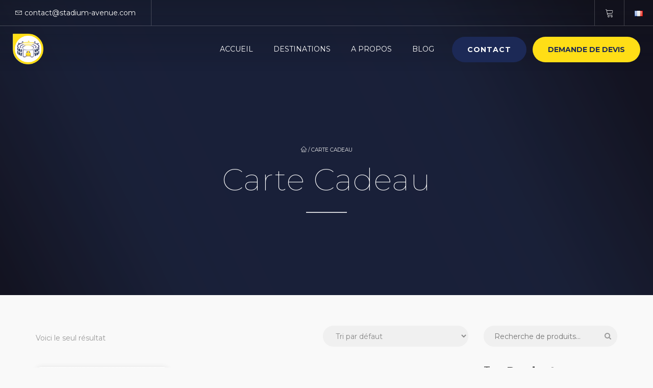

--- FILE ---
content_type: text/html; charset=UTF-8
request_url: https://stadium-avenue.com/product-category/carte-cadeau/
body_size: 18910
content:
<!DOCTYPE html>
<html lang="fr-FR">
<link rel="preconnect" href="https://fonts.gstatic.com" crossorigin>
<link rel="preconnect" href="https://fonts.googleapis.com" crossorigin>
<link rel="preload" 
href="https://fonts.googleapis.com/css2?family=Montserrat:wght@400;700&display=swap" 
as="style" 
onload="this.onload=null;this.rel='stylesheet'">
<noscript>
<link rel="stylesheet" 
href="https://fonts.googleapis.com/css2?family=Montserrat:wght@400;700&display=swap">
</noscript>
<head>
<meta charset="UTF-8" />
<meta name="viewport" content="width=device-width, minimum-scale=1.0, initial-scale=1.0">
<link rel="profile" href="http://gmpg.org/xfn/11" />
<link rel="pingback" href="https://stadium-avenue.com/xmlrpc.php" />
<meta name='robots' content='index, follow, max-image-preview:large, max-snippet:-1, max-video-preview:-1' />
<link rel="alternate" href="https://stadium-avenue.com/product-category/carte-cadeau/" hreflang="fr" />
<link rel="alternate" href="https://stadium-avenue.com/en/product-category/carte-cadeau/" hreflang="en" />
<!-- This site is optimized with the Yoast SEO plugin v26.7 - https://yoast.com/wordpress/plugins/seo/ -->
<title>Archives des Carte Cadeau - Stadium Avenue</title>
<link rel="canonical" href="https://stadium-avenue.com/product-category/carte-cadeau/" />
<script type="application/ld+json" class="yoast-schema-graph">{"@context":"https://schema.org","@graph":[{"@type":"CollectionPage","@id":"https://stadium-avenue.com/product-category/carte-cadeau/","url":"https://stadium-avenue.com/product-category/carte-cadeau/","name":"Archives des Carte Cadeau - Stadium Avenue","isPartOf":{"@id":"https://stadium-avenue.com/#website"},"primaryImageOfPage":{"@id":"https://stadium-avenue.com/product-category/carte-cadeau/#primaryimage"},"image":{"@id":"https://stadium-avenue.com/product-category/carte-cadeau/#primaryimage"},"thumbnailUrl":"https://stadium-avenue.com/wp-content/uploads/2023/06/Cartes-.png","breadcrumb":{"@id":"https://stadium-avenue.com/product-category/carte-cadeau/#breadcrumb"},"inLanguage":"fr-FR"},{"@type":"ImageObject","inLanguage":"fr-FR","@id":"https://stadium-avenue.com/product-category/carte-cadeau/#primaryimage","url":"https://stadium-avenue.com/wp-content/uploads/2023/06/Cartes-.png","contentUrl":"https://stadium-avenue.com/wp-content/uploads/2023/06/Cartes-.png","width":788,"height":836},{"@type":"BreadcrumbList","@id":"https://stadium-avenue.com/product-category/carte-cadeau/#breadcrumb","itemListElement":[{"@type":"ListItem","position":1,"name":"Accueil","item":"https://stadium-avenue.com/"},{"@type":"ListItem","position":2,"name":"Carte Cadeau"}]},{"@type":"WebSite","@id":"https://stadium-avenue.com/#website","url":"https://stadium-avenue.com/","name":"Stadium Avenue","description":"Agence de Voyage Foot et Sports","publisher":{"@id":"https://stadium-avenue.com/#organization"},"potentialAction":[{"@type":"SearchAction","target":{"@type":"EntryPoint","urlTemplate":"https://stadium-avenue.com/?s={search_term_string}"},"query-input":{"@type":"PropertyValueSpecification","valueRequired":true,"valueName":"search_term_string"}}],"inLanguage":"fr-FR"},{"@type":"Organization","@id":"https://stadium-avenue.com/#organization","name":"Stadium Avenue","url":"https://stadium-avenue.com/","logo":{"@type":"ImageObject","inLanguage":"fr-FR","@id":"https://stadium-avenue.com/#/schema/logo/image/","url":"https://stadium-avenue.com/wp-content/uploads/2018/01/Fichier-4.png","contentUrl":"https://stadium-avenue.com/wp-content/uploads/2018/01/Fichier-4.png","width":2136,"height":2137,"caption":"Stadium Avenue"},"image":{"@id":"https://stadium-avenue.com/#/schema/logo/image/"}}]}</script>
<!-- / Yoast SEO plugin. -->
<link rel='dns-prefetch' href='//www.googletagmanager.com' />
<link rel='dns-prefetch' href='//fonts.googleapis.com' />
<link rel="alternate" type="application/rss+xml" title="Stadium Avenue &raquo; Flux" href="https://stadium-avenue.com/feed/" />
<link rel="alternate" type="application/rss+xml" title="Stadium Avenue &raquo; Flux des commentaires" href="https://stadium-avenue.com/comments/feed/" />
<link rel="alternate" type="text/calendar" title="Stadium Avenue &raquo; Flux iCal" href="https://stadium-avenue.com/events/?ical=1" />
<link rel="alternate" type="application/rss+xml" title="Flux pour Stadium Avenue &raquo; Carte Cadeau Catégorie" href="https://stadium-avenue.com/product-category/carte-cadeau/feed/" />
<style id='wp-img-auto-sizes-contain-inline-css' type='text/css'>
img:is([sizes=auto i],[sizes^="auto," i]){contain-intrinsic-size:3000px 1500px}
/*# sourceURL=wp-img-auto-sizes-contain-inline-css */
</style>
<style id='wp-emoji-styles-inline-css' type='text/css'>
img.wp-smiley, img.emoji {
display: inline !important;
border: none !important;
box-shadow: none !important;
height: 1em !important;
width: 1em !important;
margin: 0 0.07em !important;
vertical-align: -0.1em !important;
background: none !important;
padding: 0 !important;
}
/*# sourceURL=wp-emoji-styles-inline-css */
</style>
<!-- <link rel='stylesheet' id='wp-block-library-css' href='https://stadium-avenue.com/wp-includes/css/dist/block-library/style.min.css?ver=6.9' type='text/css' media='all' /> -->
<!-- <link rel='stylesheet' id='wc-blocks-style-css' href='https://stadium-avenue.com/wp-content/plugins/woocommerce/assets/client/blocks/wc-blocks.css?ver=wc-10.4.3' type='text/css' media='all' /> -->
<link rel="stylesheet" type="text/css" href="//stadium-avenue.com/wp-content/cache/wpfc-minified/e75grffi/47310.css" media="all"/>
<style id='global-styles-inline-css' type='text/css'>
:root{--wp--preset--aspect-ratio--square: 1;--wp--preset--aspect-ratio--4-3: 4/3;--wp--preset--aspect-ratio--3-4: 3/4;--wp--preset--aspect-ratio--3-2: 3/2;--wp--preset--aspect-ratio--2-3: 2/3;--wp--preset--aspect-ratio--16-9: 16/9;--wp--preset--aspect-ratio--9-16: 9/16;--wp--preset--color--black: #000000;--wp--preset--color--cyan-bluish-gray: #abb8c3;--wp--preset--color--white: #ffffff;--wp--preset--color--pale-pink: #f78da7;--wp--preset--color--vivid-red: #cf2e2e;--wp--preset--color--luminous-vivid-orange: #ff6900;--wp--preset--color--luminous-vivid-amber: #fcb900;--wp--preset--color--light-green-cyan: #7bdcb5;--wp--preset--color--vivid-green-cyan: #00d084;--wp--preset--color--pale-cyan-blue: #8ed1fc;--wp--preset--color--vivid-cyan-blue: #0693e3;--wp--preset--color--vivid-purple: #9b51e0;--wp--preset--gradient--vivid-cyan-blue-to-vivid-purple: linear-gradient(135deg,rgb(6,147,227) 0%,rgb(155,81,224) 100%);--wp--preset--gradient--light-green-cyan-to-vivid-green-cyan: linear-gradient(135deg,rgb(122,220,180) 0%,rgb(0,208,130) 100%);--wp--preset--gradient--luminous-vivid-amber-to-luminous-vivid-orange: linear-gradient(135deg,rgb(252,185,0) 0%,rgb(255,105,0) 100%);--wp--preset--gradient--luminous-vivid-orange-to-vivid-red: linear-gradient(135deg,rgb(255,105,0) 0%,rgb(207,46,46) 100%);--wp--preset--gradient--very-light-gray-to-cyan-bluish-gray: linear-gradient(135deg,rgb(238,238,238) 0%,rgb(169,184,195) 100%);--wp--preset--gradient--cool-to-warm-spectrum: linear-gradient(135deg,rgb(74,234,220) 0%,rgb(151,120,209) 20%,rgb(207,42,186) 40%,rgb(238,44,130) 60%,rgb(251,105,98) 80%,rgb(254,248,76) 100%);--wp--preset--gradient--blush-light-purple: linear-gradient(135deg,rgb(255,206,236) 0%,rgb(152,150,240) 100%);--wp--preset--gradient--blush-bordeaux: linear-gradient(135deg,rgb(254,205,165) 0%,rgb(254,45,45) 50%,rgb(107,0,62) 100%);--wp--preset--gradient--luminous-dusk: linear-gradient(135deg,rgb(255,203,112) 0%,rgb(199,81,192) 50%,rgb(65,88,208) 100%);--wp--preset--gradient--pale-ocean: linear-gradient(135deg,rgb(255,245,203) 0%,rgb(182,227,212) 50%,rgb(51,167,181) 100%);--wp--preset--gradient--electric-grass: linear-gradient(135deg,rgb(202,248,128) 0%,rgb(113,206,126) 100%);--wp--preset--gradient--midnight: linear-gradient(135deg,rgb(2,3,129) 0%,rgb(40,116,252) 100%);--wp--preset--font-size--small: 13px;--wp--preset--font-size--medium: 20px;--wp--preset--font-size--large: 36px;--wp--preset--font-size--x-large: 42px;--wp--preset--spacing--20: 0.44rem;--wp--preset--spacing--30: 0.67rem;--wp--preset--spacing--40: 1rem;--wp--preset--spacing--50: 1.5rem;--wp--preset--spacing--60: 2.25rem;--wp--preset--spacing--70: 3.38rem;--wp--preset--spacing--80: 5.06rem;--wp--preset--shadow--natural: 6px 6px 9px rgba(0, 0, 0, 0.2);--wp--preset--shadow--deep: 12px 12px 50px rgba(0, 0, 0, 0.4);--wp--preset--shadow--sharp: 6px 6px 0px rgba(0, 0, 0, 0.2);--wp--preset--shadow--outlined: 6px 6px 0px -3px rgb(255, 255, 255), 6px 6px rgb(0, 0, 0);--wp--preset--shadow--crisp: 6px 6px 0px rgb(0, 0, 0);}:where(.is-layout-flex){gap: 0.5em;}:where(.is-layout-grid){gap: 0.5em;}body .is-layout-flex{display: flex;}.is-layout-flex{flex-wrap: wrap;align-items: center;}.is-layout-flex > :is(*, div){margin: 0;}body .is-layout-grid{display: grid;}.is-layout-grid > :is(*, div){margin: 0;}:where(.wp-block-columns.is-layout-flex){gap: 2em;}:where(.wp-block-columns.is-layout-grid){gap: 2em;}:where(.wp-block-post-template.is-layout-flex){gap: 1.25em;}:where(.wp-block-post-template.is-layout-grid){gap: 1.25em;}.has-black-color{color: var(--wp--preset--color--black) !important;}.has-cyan-bluish-gray-color{color: var(--wp--preset--color--cyan-bluish-gray) !important;}.has-white-color{color: var(--wp--preset--color--white) !important;}.has-pale-pink-color{color: var(--wp--preset--color--pale-pink) !important;}.has-vivid-red-color{color: var(--wp--preset--color--vivid-red) !important;}.has-luminous-vivid-orange-color{color: var(--wp--preset--color--luminous-vivid-orange) !important;}.has-luminous-vivid-amber-color{color: var(--wp--preset--color--luminous-vivid-amber) !important;}.has-light-green-cyan-color{color: var(--wp--preset--color--light-green-cyan) !important;}.has-vivid-green-cyan-color{color: var(--wp--preset--color--vivid-green-cyan) !important;}.has-pale-cyan-blue-color{color: var(--wp--preset--color--pale-cyan-blue) !important;}.has-vivid-cyan-blue-color{color: var(--wp--preset--color--vivid-cyan-blue) !important;}.has-vivid-purple-color{color: var(--wp--preset--color--vivid-purple) !important;}.has-black-background-color{background-color: var(--wp--preset--color--black) !important;}.has-cyan-bluish-gray-background-color{background-color: var(--wp--preset--color--cyan-bluish-gray) !important;}.has-white-background-color{background-color: var(--wp--preset--color--white) !important;}.has-pale-pink-background-color{background-color: var(--wp--preset--color--pale-pink) !important;}.has-vivid-red-background-color{background-color: var(--wp--preset--color--vivid-red) !important;}.has-luminous-vivid-orange-background-color{background-color: var(--wp--preset--color--luminous-vivid-orange) !important;}.has-luminous-vivid-amber-background-color{background-color: var(--wp--preset--color--luminous-vivid-amber) !important;}.has-light-green-cyan-background-color{background-color: var(--wp--preset--color--light-green-cyan) !important;}.has-vivid-green-cyan-background-color{background-color: var(--wp--preset--color--vivid-green-cyan) !important;}.has-pale-cyan-blue-background-color{background-color: var(--wp--preset--color--pale-cyan-blue) !important;}.has-vivid-cyan-blue-background-color{background-color: var(--wp--preset--color--vivid-cyan-blue) !important;}.has-vivid-purple-background-color{background-color: var(--wp--preset--color--vivid-purple) !important;}.has-black-border-color{border-color: var(--wp--preset--color--black) !important;}.has-cyan-bluish-gray-border-color{border-color: var(--wp--preset--color--cyan-bluish-gray) !important;}.has-white-border-color{border-color: var(--wp--preset--color--white) !important;}.has-pale-pink-border-color{border-color: var(--wp--preset--color--pale-pink) !important;}.has-vivid-red-border-color{border-color: var(--wp--preset--color--vivid-red) !important;}.has-luminous-vivid-orange-border-color{border-color: var(--wp--preset--color--luminous-vivid-orange) !important;}.has-luminous-vivid-amber-border-color{border-color: var(--wp--preset--color--luminous-vivid-amber) !important;}.has-light-green-cyan-border-color{border-color: var(--wp--preset--color--light-green-cyan) !important;}.has-vivid-green-cyan-border-color{border-color: var(--wp--preset--color--vivid-green-cyan) !important;}.has-pale-cyan-blue-border-color{border-color: var(--wp--preset--color--pale-cyan-blue) !important;}.has-vivid-cyan-blue-border-color{border-color: var(--wp--preset--color--vivid-cyan-blue) !important;}.has-vivid-purple-border-color{border-color: var(--wp--preset--color--vivid-purple) !important;}.has-vivid-cyan-blue-to-vivid-purple-gradient-background{background: var(--wp--preset--gradient--vivid-cyan-blue-to-vivid-purple) !important;}.has-light-green-cyan-to-vivid-green-cyan-gradient-background{background: var(--wp--preset--gradient--light-green-cyan-to-vivid-green-cyan) !important;}.has-luminous-vivid-amber-to-luminous-vivid-orange-gradient-background{background: var(--wp--preset--gradient--luminous-vivid-amber-to-luminous-vivid-orange) !important;}.has-luminous-vivid-orange-to-vivid-red-gradient-background{background: var(--wp--preset--gradient--luminous-vivid-orange-to-vivid-red) !important;}.has-very-light-gray-to-cyan-bluish-gray-gradient-background{background: var(--wp--preset--gradient--very-light-gray-to-cyan-bluish-gray) !important;}.has-cool-to-warm-spectrum-gradient-background{background: var(--wp--preset--gradient--cool-to-warm-spectrum) !important;}.has-blush-light-purple-gradient-background{background: var(--wp--preset--gradient--blush-light-purple) !important;}.has-blush-bordeaux-gradient-background{background: var(--wp--preset--gradient--blush-bordeaux) !important;}.has-luminous-dusk-gradient-background{background: var(--wp--preset--gradient--luminous-dusk) !important;}.has-pale-ocean-gradient-background{background: var(--wp--preset--gradient--pale-ocean) !important;}.has-electric-grass-gradient-background{background: var(--wp--preset--gradient--electric-grass) !important;}.has-midnight-gradient-background{background: var(--wp--preset--gradient--midnight) !important;}.has-small-font-size{font-size: var(--wp--preset--font-size--small) !important;}.has-medium-font-size{font-size: var(--wp--preset--font-size--medium) !important;}.has-large-font-size{font-size: var(--wp--preset--font-size--large) !important;}.has-x-large-font-size{font-size: var(--wp--preset--font-size--x-large) !important;}
/*# sourceURL=global-styles-inline-css */
</style>
<style id='classic-theme-styles-inline-css' type='text/css'>
/*! This file is auto-generated */
.wp-block-button__link{color:#fff;background-color:#32373c;border-radius:9999px;box-shadow:none;text-decoration:none;padding:calc(.667em + 2px) calc(1.333em + 2px);font-size:1.125em}.wp-block-file__button{background:#32373c;color:#fff;text-decoration:none}
/*# sourceURL=/wp-includes/css/classic-themes.min.css */
</style>
<!-- <link rel='stylesheet' id='owl-carousel-css' href='https://stadium-avenue.com/wp-content/plugins/applay-showcase/js/owl-carousel/owl.carousel.css?ver=6.9' type='text/css' media='all' /> -->
<!-- <link rel='stylesheet' id='owl-carousel-theme-css' href='https://stadium-avenue.com/wp-content/plugins/applay-showcase/js/owl-carousel/owl.theme.css?ver=6.9' type='text/css' media='all' /> -->
<!-- <link rel='stylesheet' id='ias-css-css' href='https://stadium-avenue.com/wp-content/plugins/applay-showcase/style.css?ver=6.9' type='text/css' media='all' /> -->
<!-- <link rel='stylesheet' id='ias-devide-css' href='https://stadium-avenue.com/wp-content/plugins/applay-showcase/devices/assets/style.css?ver=6.9' type='text/css' media='all' /> -->
<!-- <link rel='stylesheet' id='ias-devide-new-css' href='https://stadium-avenue.com/wp-content/plugins/applay-showcase/devices/new/devices.min.css?ver=6.9' type='text/css' media='all' /> -->
<!-- <link rel='stylesheet' id='font-awesome-css' href='https://stadium-avenue.com/wp-content/plugins/applay-showcase/font-awesome/css/font-awesome.min.css?ver=6.9' type='text/css' media='all' /> -->
<!-- <link rel='stylesheet' id='contact-form-7-css' href='https://stadium-avenue.com/wp-content/plugins/contact-form-7/includes/css/styles.css?ver=6.1.4' type='text/css' media='all' /> -->
<!-- <link rel='stylesheet' id='woocommerce-layout-css' href='https://stadium-avenue.com/wp-content/plugins/woocommerce/assets/css/woocommerce-layout.css?ver=10.4.3' type='text/css' media='all' /> -->
<link rel="stylesheet" type="text/css" href="//stadium-avenue.com/wp-content/cache/wpfc-minified/8z2ca0pw/47310.css" media="all"/>
<!-- <link rel='stylesheet' id='woocommerce-smallscreen-css' href='https://stadium-avenue.com/wp-content/plugins/woocommerce/assets/css/woocommerce-smallscreen.css?ver=10.4.3' type='text/css' media='only screen and (max-width: 768px)' /> -->
<link rel="stylesheet" type="text/css" href="//stadium-avenue.com/wp-content/cache/wpfc-minified/9923jj9n/47310.css" media="only screen and (max-width: 768px)"/>
<!-- <link rel='stylesheet' id='woocommerce-general-css' href='https://stadium-avenue.com/wp-content/plugins/woocommerce/assets/css/woocommerce.css?ver=10.4.3' type='text/css' media='all' /> -->
<link rel="stylesheet" type="text/css" href="//stadium-avenue.com/wp-content/cache/wpfc-minified/q6lt2859/47310.css" media="all"/>
<style id='woocommerce-inline-inline-css' type='text/css'>
.woocommerce form .form-row .required { visibility: visible; }
/*# sourceURL=woocommerce-inline-inline-css */
</style>
<!-- <link rel='stylesheet' id='prettyPhoto-css' href='https://stadium-avenue.com/wp-content/plugins/wp-ajax-query-shortcode/js/prettyPhoto/css/prettyPhoto.css?ver=6.9' type='text/css' media='all' /> -->
<!-- <link rel='stylesheet' id='wpajax-css' href='https://stadium-avenue.com/wp-content/plugins/wp-ajax-query-shortcode/style.css?ver=6.9' type='text/css' media='all' /> -->
<link rel="stylesheet" type="text/css" href="//stadium-avenue.com/wp-content/cache/wpfc-minified/2af4wm79/47310.css" media="all"/>
<link rel='stylesheet' id='google-font-css' href='//fonts.googleapis.com/css?family=Montserrat%3A200%2C400%2C600%2C800%7CMontserrat%3A200%2C400%2C600%2C800&#038;ver=1.0.0' type='text/css' media='all' />
<!-- <link rel='stylesheet' id='bootstrap-css' href='https://stadium-avenue.com/wp-content/themes/conferpress/css/bootstrap.min.css?ver=6.9' type='text/css' media='all' /> -->
<!-- <link rel='stylesheet' id='linearicons-css' href='https://stadium-avenue.com/wp-content/themes/conferpress/css/linearicons/load.css?ver=6.9' type='text/css' media='all' /> -->
<!-- <link rel='stylesheet' id='lightbox2-css' href='https://stadium-avenue.com/wp-content/plugins/js_composer/assets/lib/lightbox2/dist/css/lightbox.min.css?ver=6.9.0' type='text/css' media='all' /> -->
<!-- <link rel='stylesheet' id='conferpress-style-css' href='https://stadium-avenue.com/wp-content/themes/conferpress/style.css?ver=6.9' type='text/css' media='all' /> -->
<link rel="stylesheet" type="text/css" href="//stadium-avenue.com/wp-content/cache/wpfc-minified/e2ix0v64/47310.css" media="all"/>
<style id='conferpress-style-inline-css' type='text/css'>
#pageloader{
position:fixed;
top:0;
left:0;
width:100%;
height:100%;
z-index:99999;
background:#111;
}
body{
font-family: 'Montserrat';
}
body {
font-size: 14px;
}
h1, .h1, .font-2, .media-heading, h2, .h2,
button, input[type=button], input[type=submit], .btn,
#main-nav, header .dropdown-menu, .mobile-menu > li > a,
.item-content .item-title, .widget-title, .widget_recent_comments ul#recentcomments li .comment-author-link,
h4.wpb_toggle, .wpb_accordion .wpb_accordion_wrapper h3.wpb_accordion_header,
.woocommerce #respond input#submit, .woocommerce a.button, .woocommerce button.button, .woocommerce input.button,
.woocommerce #reviews h3, .woocommerce ul.products li.product h3,
.woocommerce ul.products li.product .woocommerce-loop-category__title, .woocommerce ul.products li.product .woocommerce-loop-product__title, .woocommerce ul.products li.product h3,
.woocommerce #reviews h2,
#tribe-events .tribe-events-button, .tribe-events-button, .heading-event-meta-content .tribe-events-cost a, .heading-event-meta-content a.tribe-events-gmap,
.tribe-events-meta-group .tribe-events-single-section-title, #tribe-bar-form label,
table.tribe-events-calendar > thead > tr > th, .tribe-events-calendar div[id*=tribe-events-daynum-], .tribe-events-calendar div[id*=tribe-events-daynum-] a, #tribe-events-content .tribe-events-tooltip h4, #tribe-events-content .tribe-events-tooltip .entry-title, .tribe-mobile-day-heading, #tribe-mobile-container .type-tribe_events h4, .tribe-events-list-widget ol li .tribe-event-title, .tribe-events-sub-nav li a,
h3.tribe-events-related-events-title, h2.tribe-attendees-list-title,
.tribe-events-single ul.tribe-related-events .tribe-related-events-title,
.tribe-events-list-separator-month span, .tribe-events-day .tribe-events-day-time-slot h5,
.tribe-events-day .tribe-events-day-time-slot .tribe-events-day-time-slot-heading
{
font-family: "Montserrat";
font-style: ;
}
.main-color-1, .main-color-1-hover:hover, .dark-div .main-color-1, a:hover, a:focus,
.main-color-2, .main-color-2-hover:hover,
button, input[type=button], .btn, .btn .btn-icon, .dark-div .btn,
#main-nav .navbar-nav>.current-menu-item>a, #main-nav .navbar-nav>.current-menu-item>a:focus, #main-nav .navbar-nav .current-menu-item>a,
header .dropdown-menu>li>a:hover, header .dropdown-menu>li>a:focus,
#main-nav.light-nav .dropdown-menu>li>a:hover, #main-nav.light-nav .dropdown-menu>li>a:focus,
.ia-icon, .light .ia-icon,
.item-meta a:not(.btn):hover,
.widget_nav_menu ul li ul li:before, .normal-sidebar .widget_nav_menu ul li ul li:before,
.single-post-navigation-item a:hover h4, .single-post-navigation-item a:hover i,
.leaf-member:hover .leaf-member-info .h3,
.woocommerce div.product p.price, .woocommerce div.product span.price,
.woocommerce ul.products li.product h3:hover, .woocommerce ul.products li.product .price,
.heading-event-meta-content .tribe-events-cost a,
.heading-event-meta-content a.tribe-events-gmap,
.tribe-events-list-widget ol li:before, .tribe-events-list-widget ol li:after,
.sc-single-event-meta form.cart .tribe-events-tickets button.button:before, table.tribe-events-tickets .add-to-cart .tribe-button:before,
.sc-single-event-meta form.cart .tribe-events-tickets button.button:hover, table.tribe-events-tickets .add-to-cart .tribe-button:hover,
.tribe-events-meta-group-details .tribe-events-single-section-title:before, .tribe-events-meta-group-organizer .tribe-events-single-section-title:before, .tribe-events-meta-group-venue .tribe-events-single-section-title:before,
.tribe-events-calendar td.tribe-events-present div[id*=tribe-events-daynum-], .tribe-events-calendar td.tribe-events-present div[id*=tribe-events-daynum-]>a,
div.bbp-template-notice a.bbp-author-name, #bbpress-forums .bbp-body li.bbp-forum-freshness .bbp-author-name, #bbpress-forums .type-forum p.bbp-topic-meta span a,
li.bbp-topic-title .bbp-topic-permalink:hover, #bbpress-forums li.bbp-body ul.topic .bbp-topic-title:hover a, #bbpress-forums li.bbp-body ul.forum .bbp-forum-info:hover .bbp-forum-title,
#bbpress-forums li.bbp-body ul.topic .bbp-topic-title:hover:before, #bbpress-forums li.bbp-body ul.forum .bbp-forum-info:hover:before, #bbpress-forums .bbp-body li.bbp-topic-freshness .bbp-author-name, .bbp-topic-meta .bbp-topic-started-by a, #bbpress-forums div.bbp-reply-author .bbp-author-role, #bbpress-forums #bbp-user-wrapper h2.entry-title
{
color:#1c2956;
}
.btn-primary .btn-icon { color: #fff; } /*fix*/
.ia-icon, .light .ia-icon,
.ia-icon:hover, .leaf-icon-box:hover .ia-icon,
.main-color-1-border,
body.wpb-js-composer .vc_tta-color-grey.vc_tta-style-classic .vc_tta-panel.vc_active .vc_tta-panel-heading,
#tribe-bar-form input[type=text]:focus
{
border-color:#1c2956;
}
.datepicker-dropdown:before,.datepicker-dropdown:after{
border-bottom-color: #1c2956;
}
.tribe-grid-allday .tribe-event-featured.tribe-events-week-allday-single,
.tribe-grid-allday .tribe-event-featured.tribe-events-week-hourly-single,
.tribe-grid-body .tribe-event-featured.tribe-events-week-allday-single,
.tribe-grid-body .tribe-event-featured.tribe-events-week-hourly-single {
background-color: #1c2956;
background-color: rgba(28,41,86,0.75);
border-color: #1c2956;
}
.nav-layout-boxed #top-nav .navbar,
.features-control-item:after,
.main-color-1-bg, .main-color-1-bg-hover:hover,.main-color-2-bg,
.thumbnail-hoverlay-icon, .post-nav-item:hover:after,
table:not(.shop_table):not(.tribe-events-calendar):not([class*='tribe-community-event'])>thead,
table:not(.shop_table):not(.tribe-events-calendar):not([class*='tribe-community-event'])>tbody>tr:hover>td, table:not(.shop_table):not(.tribe-events-calendar):not([class*='tribe-community-event'])>tbody>tr:hover>th,
.navbar-inverse .navbar-nav>li:after, .navbar-inverse .navbar-nav>li:focus:after,
header .dropdown-menu>li>a:hover:before, header .dropdown-menu>li>a:focus:before,
#bottom-nav .social-list .social-icon:hover,
.single-post-meta:before,
.leaf-timeline .timeline-item-inner:after,
.leaf-banner-content:before,
.ia-icon:hover, .leaf-icon-box:hover .ia-icon, .features-control-item:after,
.owl-theme .owl-controls .owl-page.active span, .owl-theme .owl-controls.clickable .owl-page:hover span,
.ia-heading h2:before, .widget-title:before,
body.wpb-js-composer .vc_tta-color-grey.vc_tta-style-classic .vc_tta-tab.vc_active>a,
body.wpb-js-composer .vc_tta-color-grey.vc_tta-style-classic .vc_tta-panel.vc_active .vc_tta-panel-heading,
body .vc_toggle_size_md.vc_toggle_default:hover .vc_toggle_title, body .vc_toggle_size_md.vc_toggle_default.vc_toggle_active .vc_toggle_title,
.woocommerce div.product .products > h2:before,
.woocommerce span.onsale, .woocommerce ul.products li.product .onsale,
.woocommerce ul.products li.product.product-category h3:hover,
.woocommerce-cart .shop_table.cart thead tr,
.cross-sells > h2:before, .cart_totals h2:before, .woocommerce-shipping-fields h3:before, .woocommerce-billing-fields h3:before,
.woocommerce-cart #content table.cart .coupon input.button:hover, .woocommerce-cart #content table.cart input[name="update_cart"]:hover,
.woocommerce .widget_price_filter .ui-slider-horizontal .ui-slider-range,
.woocommerce-error:before, .woocommerce-info:before, .woocommerce-message:before,
.woocommerce .widget_price_filter .ui-slider .ui-slider-handle, .woocommerce .widget_price_filter .ui-slider-horizontal .ui-slider-range,
.woocommerce div.product .woocommerce-tabs ul.tabs li.active,
.loader-2 i,
.event-item-thumbnail:hover,
.heading-event-meta-title:before, .tribe-mobile-day-heading:before,
#tribe-events .sc-single-event-add-to-cart .single_add_to_cart_button, .sc-single-event-add-to-cart .single_add_to_cart_button,
.sc-single-event-meta form.cart .tribe-events-tickets button.button, table.tribe-events-tickets .add-to-cart .tribe-button,
.sc-single-event-add-to-cart .quantity .minus:hover, .sc-single-event-add-to-cart .quantity .plus:hover,
.tribe-events-notices:before,
#tribe-bar-form .tribe-bar-submit input[type=submit], .tribe-bar-views-inner, #tribe-bar-views:before, #tribe-bar-views .tribe-bar-views-list .tribe-bar-views-option a, #tribe-bar-views-toggle, #tribe-bar-views-toggle:hover, #tribe-bar-views-toggle:focus,
#tribe-bar-views .tribe-bar-views-list .tribe-bar-views-option a:hover, #tribe-bar-views .tribe-bar-views-list .tribe-bar-views-option.tribe-bar-active a:hover,
table.tribe-events-calendar > thead > tr > th, #tribe-events-content .tribe-events-tooltip h4, #tribe-events-content .tribe-events-tooltip .entry-title,
.tribe-events-list-separator-month span:before, .tribe-events-day .tribe-events-day-time-slot h5:before,
.tribe-events-day .tribe-events-day-time-slot .tribe-events-day-time-slot-heading:before,
.tribe-events-list-widget .widget-title, .tribe-events-adv-list-widget .widget-title,
.tribe-events-grid .tribe-grid-header .tribe-week-today,
.tribe-grid-allday .tribe-event-featured.tribe-events-week-allday-single:hover,
.tribe-grid-allday .tribe-event-featured.tribe-events-week-hourly-single:hover,
.tribe-grid-body .tribe-event-featured.tribe-events-week-allday-single:hover,
.tribe-grid-body .tribe-event-featured.tribe-events-week-hourly-single:hover,
.datepicker table tr td span.active.active,
.compare-table-price:before, .price-has-bg.compare-table-price:after,
#bbpress-forums li.bbp-header, #bbpress-forums #bbp-single-user-details #bbp-user-navigation li.current,
.wp-block-separator:not(.is-style-dots):before, .wp-block-button__link,
.tribe-common h2.tribe-events-widget-events-list__header-title:before
{
background-color:#1c2956;
}
.btn-primary, input[type=submit], .dark-div .btn-primary,
#main-nav .navbar-nav>li.button>a,
#tribe-events .tribe-events-button, .tribe-events-button,
.sc-single-event-meta form.cart .tribe-events-tickets button.button:hover,
table.tribe-events-tickets .add-to-cart .tribe-button:hover,
.woocommerce #respond input#submit.alt, .woocommerce a.button.alt, .woocommerce button.button.alt, .woocommerce input.button.alt,
.tribe-events .tribe-events-calendar-list__event-date-tag-weekday,
.tribe-events-widget .tribe-events-widget-events-list__event-date-tag-month{
background-color:#1c2956;
color:#fff;
}
button:hover, input[type=button]:hover, .btn:hover, .btn:focus, .btn:active, .btn.active, .open .dropdown-toggle.btn-default, #main-nav .navbar-nav>li.button>a:hover,
input[type=submit]:hover, .btn-primary:hover, .btn-primary:focus, .btn-primary:active, .btn-primary.active, .open .dropdown-toggle.btn-primary,
.ia-icon:hover, .leaf-icon-box:hover .ia-icon,
.woocommerce ul.products li.product .button:hover,
.default-nav-item a:hover,
.woocommerce a.button:hover, .woocommerce button.button:hover, .woocommerce input.button:hover, .woocommerce #respond input#submit:hover, .woocommerce #content input.button:hover, .woocommerce-page a.button:hover, .woocommerce-page button.button:hover, .woocommerce-page input.button:hover, .woocommerce-page #respond input#submit:hover, .woocommerce-page #content input.button:hover, .woocommerce a.button.alt:hover, .woocommerce button.button.alt:hover, .woocommerce input.button.alt:hover, .woocommerce #respond input#submit.alt:hover, .woocommerce #content input.button.alt:hover, .woocommerce-page a.button.alt:hover, .woocommerce-page button.button.alt:hover, .woocommerce-page input.button.alt:hover, .woocommerce-page #respond input#submit.alt:hover, .woocommerce-page #content input.button.alt:hover, .woocommerce #review_form #respond .form-submit input:hover, .woocommerce-page #review_form #respond .form-submit input:hover, .woocommerce-message .button:hover,
#tribe-events .sc-single-event-add-to-cart .single_add_to_cart_button:hover, .sc-single-event-add-to-cart .single_add_to_cart_button:hover,
#tribe-events .tribe-events-button:hover, .tribe-events-button.tribe-active:hover, .tribe-events-button:hover,
#tribe-bar-form .tribe-bar-submit input[type=submit]:hover{
background-color:#1c2956;
color:#fff;
box-shadow: 0 0 25px -3px #1c2956;
}
.item-thumbnail:hover,
.leaf-timeline .timeline-item:hover .timeline-item-inner:after,
.post-nav-item:hover {
box-shadow: 0 0 25px -3px #1c2956;
}
.woocommerce .widget_price_filter .ui-slider .ui-slider-handle:hover {
box-shadow: 0 0 15px 0 #1c2956;
}
.leaf-timeline .timeline-item:hover .timeline-box-content-inner {
background: rgba(28,41,86,0.85);
box-shadow: 0 0 25px -3px #1c2956;
}
.sc-single-event-add-to-cart .single_add_to_cart_button:hover{
color:#1c2956;
background:#000;
}
.btn-lighter {
color: #999;
}
.tribe_community_edit .tribe-button.submit, .tribe_community_list .tribe-button.submit,
.tribe_community_edit .button-primary,
.tribe_community_edit .tribe-button.tribe-button-primary,
.tribe_community_list .button-primary,
.tribe_community_list .tribe-button.tribe-button-primary {
background: #1c2956 !important;
}
.social-share-hover .btn:hover{
box-shadow: 0 0 20px -4px #1c2956;
}
#main-nav .navbar, .nav-layout-boxed #main-nav .navbar, #main-nav.light-nav .navbar {
background: rgba(0,0,0,0);
}
footer.main-color-2-bg, .main-color-2-bg.back-to-top{
background-color:#151515;
}
.page-heading{
background-image:url(https://stadium-avenue.com/wp-content/uploads/2018/01/Fichier-5@2x.png);        background-position:center center;    background-repeat:no-repeat;    background-size:cover;    background-attachment:fixed;}
/*# sourceURL=conferpress-style-inline-css */
</style>
<!-- <link rel='stylesheet' id='wp-pagenavi-css' href='https://stadium-avenue.com/wp-content/plugins/wp-pagenavi/pagenavi-css.css?ver=2.70' type='text/css' media='all' /> -->
<!-- <link rel='stylesheet' id='js_composer_front-css' href='https://stadium-avenue.com/wp-content/plugins/js_composer/assets/css/js_composer.min.css?ver=6.9.0' type='text/css' media='all' /> -->
<link rel="stylesheet" type="text/css" href="//stadium-avenue.com/wp-content/cache/wpfc-minified/8yuxhabe/47310.css" media="all"/>
<script src='//stadium-avenue.com/wp-content/cache/wpfc-minified/lozl0i2p/47310.js' type="text/javascript"></script>
<!-- <script type="text/javascript" src="https://stadium-avenue.com/wp-includes/js/jquery/jquery.min.js?ver=3.7.1" id="jquery-core-js"></script> -->
<!-- <script type="text/javascript" src="https://stadium-avenue.com/wp-includes/js/jquery/jquery-migrate.min.js?ver=3.4.1" id="jquery-migrate-js"></script> -->
<!-- <script type="text/javascript" src="https://stadium-avenue.com/wp-content/plugins/woocommerce/assets/js/jquery-blockui/jquery.blockUI.min.js?ver=2.7.0-wc.10.4.3" id="wc-jquery-blockui-js" data-wp-strategy="defer"></script> -->
<script type="text/javascript" id="wc-add-to-cart-js-extra">
/* <![CDATA[ */
var wc_add_to_cart_params = {"ajax_url":"/wp-admin/admin-ajax.php","wc_ajax_url":"/?wc-ajax=%%endpoint%%","i18n_view_cart":"Voir le panier","cart_url":"https://stadium-avenue.com/cart/","is_cart":"","cart_redirect_after_add":"no"};
//# sourceURL=wc-add-to-cart-js-extra
/* ]]> */
</script>
<script src='//stadium-avenue.com/wp-content/cache/wpfc-minified/q98bklsk/47310.js' type="text/javascript"></script>
<!-- <script type="text/javascript" src="https://stadium-avenue.com/wp-content/plugins/woocommerce/assets/js/frontend/add-to-cart.min.js?ver=10.4.3" id="wc-add-to-cart-js" data-wp-strategy="defer"></script> -->
<!-- <script type="text/javascript" src="https://stadium-avenue.com/wp-content/plugins/woocommerce/assets/js/js-cookie/js.cookie.min.js?ver=2.1.4-wc.10.4.3" id="wc-js-cookie-js" defer="defer" data-wp-strategy="defer"></script> -->
<script type="text/javascript" id="woocommerce-js-extra">
/* <![CDATA[ */
var woocommerce_params = {"ajax_url":"/wp-admin/admin-ajax.php","wc_ajax_url":"/?wc-ajax=%%endpoint%%","i18n_password_show":"Afficher le mot de passe","i18n_password_hide":"Masquer le mot de passe"};
//# sourceURL=woocommerce-js-extra
/* ]]> */
</script>
<script src='//stadium-avenue.com/wp-content/cache/wpfc-minified/fppxemzp/47310.js' type="text/javascript"></script>
<!-- <script type="text/javascript" src="https://stadium-avenue.com/wp-content/plugins/woocommerce/assets/js/frontend/woocommerce.min.js?ver=10.4.3" id="woocommerce-js" defer="defer" data-wp-strategy="defer"></script> -->
<!-- <script type="text/javascript" src="https://stadium-avenue.com/wp-content/plugins/woocommerce/assets/js/prettyPhoto/jquery.prettyPhoto.min.js?ver=3.1.6-wc.10.4.3" id="wc-prettyPhoto-js" defer="defer" data-wp-strategy="defer"></script> -->
<!-- <script type="text/javascript" src="https://stadium-avenue.com/wp-content/plugins/js_composer/assets/js/vendors/woocommerce-add-to-cart.js?ver=6.9.0" id="vc_woocommerce-add-to-cart-js-js"></script> -->
<script type="text/javascript" id="WCPAY_ASSETS-js-extra">
/* <![CDATA[ */
var wcpayAssets = {"url":"https://stadium-avenue.com/wp-content/plugins/woocommerce-payments/dist/"};
//# sourceURL=WCPAY_ASSETS-js-extra
/* ]]> */
</script>
<!-- Extrait de code de la balise Google (gtag.js) ajouté par Site Kit -->
<!-- Extrait Google Analytics ajouté par Site Kit -->
<script type="text/javascript" src="https://www.googletagmanager.com/gtag/js?id=G-96GRWLVTS4" id="google_gtagjs-js" async></script>
<script type="text/javascript" id="google_gtagjs-js-after">
/* <![CDATA[ */
window.dataLayer = window.dataLayer || [];function gtag(){dataLayer.push(arguments);}
gtag("set","linker",{"domains":["stadium-avenue.com"]});
gtag("js", new Date());
gtag("set", "developer_id.dZTNiMT", true);
gtag("config", "G-96GRWLVTS4");
//# sourceURL=google_gtagjs-js-after
/* ]]> */
</script>
<link rel="https://api.w.org/" href="https://stadium-avenue.com/wp-json/" /><link rel="alternate" title="JSON" type="application/json" href="https://stadium-avenue.com/wp-json/wp/v2/product_cat/338" /><link rel="EditURI" type="application/rsd+xml" title="RSD" href="https://stadium-avenue.com/xmlrpc.php?rsd" />
<meta name="generator" content="Site Kit by Google 1.168.0" /><meta name="tec-api-version" content="v1"><meta name="tec-api-origin" content="https://stadium-avenue.com"><link rel="alternate" href="https://stadium-avenue.com/wp-json/tribe/events/v1/" />	<noscript><style>.woocommerce-product-gallery{ opacity: 1 !important; }</style></noscript>
<script async type='text/javascript' src='https://static.klaviyo.com/onsite/js/UnqvYi/klaviyo.js?company_id=UnqvYi'></script>
<script type="text/javascript"> 
//Initialize Klaviyo object on page load
!function(){if(!window.klaviyo){window._klOnsite=window._klOnsite||[];try{window.klaviyo=new Proxy({},{get:function(n,i){return"push"===i?function(){var n;(n=window._klOnsite).push.apply(n,arguments)}:function(){for(var n=arguments.length,o=new Array(n),w=0;w<n;w++)o[w]=arguments[w];var t="function"==typeof o[o.length-1]?o.pop():void 0,e=new Promise((function(n){window._klOnsite.push([i].concat(o,[function(i){t&&t(i),n(i)}]))}));return e}}})}catch(n){window.klaviyo=window.klaviyo||[],window.klaviyo.push=function(){var n;(n=window._klOnsite).push.apply(n,arguments)}}}}(); </script>
<meta name="generator" content="Powered by WPBakery Page Builder - drag and drop page builder for WordPress."/>
<link rel="icon" href="https://stadium-avenue.com/wp-content/uploads/2023/04/Fichier-1-80x80.png" sizes="32x32" />
<link rel="icon" href="https://stadium-avenue.com/wp-content/uploads/2023/04/Fichier-1-300x300.png" sizes="192x192" />
<link rel="apple-touch-icon" href="https://stadium-avenue.com/wp-content/uploads/2023/04/Fichier-1-300x300.png" />
<meta name="msapplication-TileImage" content="https://stadium-avenue.com/wp-content/uploads/2023/04/Fichier-1-300x300.png" />
<style type="text/css" id="wp-custom-css">
.hover-translate:hover {
transform: translateY(-0.1rem)!important;
transition-duration: 300ms!important;
}
.wp-post-image, .content-image img  {
max-height: 500px;
object-fit: cover;
}
.tribe-events-schedule .tribe-clearfix {
display: none !important;
} 
#main-nav ul li.highlight a {color:#ffde16!important;}
.current-menu-item > a {
color: #ffde16!important;
}
.class btn skew-btn button-button_9513 btn-primary btn-lg {
text-align: center;
}
.text-center {
text-align: center;
}
.wpcf7-form {
display: flex;
flex-direction: column;
align-items: center;
}
.wpcf7-form p {
text-align: center;
}
.wpcf7-form .has-spinner {
margin-left: 50px;
background: #e5e5e5;
color: #1c2956;
}
.post-list-item .event-item.leaf-event-featured {
min-height: 410px;
}
.blog-card-btn {
text-align: center!important;
}
.blog-card-btn a {
background: #1c2956!important;
}
.blog-card-btn a:hover {
background: #1c2956!important;
transform: translateY(-2px);
transition-duration: 300ms;
}
.blog-card-title {
min-height: 50px;
}
.blog-card-description {
min-height: 150px;
text-align: justify;
color: #1c2956!important;
}
.blog-card-img {
border-radius: 10px;
}
th.label label {
color: #1c2956;
font-size: 15px;
}
#montant {
background-color: #1c2956;
color: white; /* Optionally change the text color to make it readable on the new background */
}
#nav-menu-item-3993 > a {
background-color: #ffde16 !important;
color: #1c2956 !important;
letter-spacing: 0px !important;
}
#nav-menu-item-3993 {
padding-left: 12px !important;
}
#nav-menu-item-3992 {
padding-right: 0px !important;
}
/* embeding demande de devis */
.tf-v1-popover-button {
width: 54px !important;   
height: 54px !important; 
display: inline-flex;
align-items: center;
justify-content: center;
}
.tf-v1-popover-button img {
width: 54px !important; 
height: 54px !important;
}
.testimonial_content-wrapper {
display: flex;
overflow: hidden;
gap: 22px;
}
.testimonial_card-wrapper {
flex: 0 0 calc(50% - 22px);
box-sizing: border-box;
}
.testimonial_text {
padding: 0px !important;
margin: 0px !important;
}
.testimonial_name {
padding: 0px !important;
margin: 0px !important;
}
.ts-wrapper{
position: relative;
overflow: hidden;
padding: 10px 0;
}
.ts-fade{
position: absolute; top: 0; bottom: 0; width: 72px; pointer-events: none; z-index: 2;
}
.ts-track{
display: flex;
width: max-content;
gap: 24px;
will-change: transform;
transform: translateX(var(--ts-x, 0px));
}
.ts-wrapper.grabbing { cursor: grabbing; }
.ts-wrapper.grabbing .testimonial_card-wrapper { pointer-events: none; }
@media (prefers-reduced-motion: reduce){
.ts-track{ transform: none !important; }
}
.ts-wrapper:hover .ts-track{ animation-play-state: paused; } 
.testimonial_content-wrapper{
display: flex;
gap: 24px;            
}
.testimonial_card-wrapper{
flex: 0 0 auto;
width: clamp(280px, 32vw, 520px);  /* responsive */
box-sizing: border-box;
}
.testimonial_card-wrapper .stars img{
display:block; height:auto; max-width:140px;
}
.ts-wrapper{position:relative;overflow:hidden;padding:10px 0}
.ts-fade{position:absolute;inset:0 auto 0 0;width:72px;pointer-events:none;z-index:2;
}
.ts-track{
display:flex; gap:24px; width:max-content; will-change:transform;
animation: ts-marquee var(--dur,110s) linear infinite;
}
.ts-wrapper:hover .ts-track{animation-play-state:paused}
.testimonial_content-wrapper{display:flex; gap:24px}
.testimonial_card-wrapper{flex:0 0 auto; width:clamp(280px,32vw,520px); box-sizing:border-box}
.tribe-events-back {
display: none;
}
/* Css landing page */
body.page-id-10605 #menu .wpb_wrapper {
display: inline-flex;
flex-direction: row;
align-content: center !important;
padding-right: 32px;
}
body.page-id-10605 .attachment-large {
border-radius: 10px;
}
body .vc_toggle_size_md.vc_toggle_default .vc_toggle_title{
border-radius: 10px !important;
}
#nav-menu-item-10997 > a {
background-color: #ffde16 !important;
color: #1c2956 !important;
letter-spacing: 0px !important;
border-radius: 25px !important;
}
#nav-menu-item-10997 {
padding-left: 12px !important;
}
#nav-menu-item-10997 {
padding-right: 0px !important;
}
body.page-id-10605 .{
display: none;
}		</style>
<noscript><style> .wpb_animate_when_almost_visible { opacity: 1; }</style></noscript>    </head>
<body class="archive tax-product_cat term-carte-cadeau term-338 wp-theme-conferpress theme-conferpress woocommerce woocommerce-page woocommerce-no-js tribe-no-js wpb-js-composer js-comp-ver-6.9.0 vc_responsive">
<a id="top"></a>
<div id="body-wrap">
<div id="wrap">
<header>
<div class="wrap-nav">
<div id="top-nav" class="nav-style-0">
<nav class="navbar navbar-default main-color-1-bg dark-div">
<div class="container-fluid">
<div class="top-menu">
<div class="navbar-left top-info">
<span class="hidden-xs"><i class="lnr lnr-envelope"></i> contact@stadium-avenue.com</span>                </div>
<ul class="nav navbar-nav navbar-right">
<li class="menu-item menu-item-has-children parent dropdown mycart sub-menu-left">
<a href="https://stadium-avenue.com/cart/" class="menu-link"><span class="lnr lnr-cart"></span></a>
<ul class="dropdown-menu menu-depth-1">
<li class="sub-menu-item  menu-item-depth-1 menu-item menu-item-type-post_type"><a href="https://stadium-avenue.com/cart/" class="menu-link  sub-menu-link">View Cart (0)</a></li>
<li class="sub-menu-item menu-item-depth-1 menu-item menu-item-type-post_type"><a href="https://stadium-avenue.com/checkout/" class="menu-link  sub-menu-link">Check Out</a></li>
</ul>
</li>
<li class="menu-item dropdown sub-menu-left leaf-wpml-selector">
<a href="https://stadium-avenue.com/product-category/carte-cadeau/"><img src="https://stadium-avenue.com/wp-content/plugins/polylang/flags/fr.png"/></a><ul class="dropdown-menu menu-depth-1"><li class=""><a title="" href="https://stadium-avenue.com/product-category/carte-cadeau/"><img title="" src="https://stadium-avenue.com/wp-content/plugins/polylang/flags/fr.png"/></a></li><li class=""><a title="" href="https://stadium-avenue.com/en/product-category/carte-cadeau/"><img title="" src="https://stadium-avenue.com/wp-content/plugins/polylang/flags/gb.png"/></a></li></ul>                        </li>
</ul>
<div class="clearfix"></div>
</div><!--/top-menu-->
</div>
</nav>
</div><!--/top-nav-->
<div id="top-tab" class="tab-content top-tab-content main-color-1-bg dark-div">
<div class="clearfix"></div>
</div><!--top-tab-content-->
<div id="main-nav" class=" dark-div " data-spy="affix" data-offset-top="280">
<nav class="navbar navbar-inverse ">
<div class="container-fluid">
<!-- Brand and toggle get grouped for better mobile display -->
<div class="navbar-header">
<a class="logo" href="https://stadium-avenue.com/" title="Home"><img src="https://stadium-avenue.com/wp-content/uploads/2023/04/Fichier-1.png" alt="Home"/></a>
</div>
<!-- Collect the nav links, forms, and other content for toggling -->
<div class="main-menu hidden-xs ">
<ul class="nav navbar-nav navbar-right">
<li id="nav-menu-item-4885" class="main-menu-item menu-item-depth-0 menu-item menu-item-type-post_type menu-item-object-page menu-item-home"><a href="https://stadium-avenue.com/" class="menu-link  main-menu-link">Accueil </a></li>
<li id="nav-menu-item-10137" class="main-menu-item menu-item-depth-0 menu-item menu-item-type-post_type menu-item-object-page menu-item-has-children parent dropdown"><a href="https://stadium-avenue.com/destinations/" class="menu-link dropdown-toggle disabled main-menu-link" data-toggle="dropdown">Destinations </a>
<ul class="dropdown-menu menu-depth-1">
<li id="nav-menu-item-7051" class="sub-menu-item menu-item-depth-1 menu-item menu-item-type-post_type menu-item-object-page"><a href="https://stadium-avenue.com/voyage-foot-ligue-des-champions/" class="menu-link  sub-menu-link">Ligue des Champions </a></li>
<li id="nav-menu-item-6652" class="sub-menu-item menu-item-depth-1 menu-item menu-item-type-post_type menu-item-object-page menu-item-has-children parent dropdown-submenu"><a href="https://stadium-avenue.com/voyage-foot-france/" class="menu-link  sub-menu-link">FRANCE </a>
<ul class="dropdown-menu menu-depth-2">
<li id="nav-menu-item-6655" class="sub-menu-item menu-item-depth-2 menu-item menu-item-type-post_type menu-item-object-page"><a href="https://stadium-avenue.com/voyage-foot-paris/" class="menu-link  sub-menu-link">Paris SG </a></li>
<li id="nav-menu-item-6701" class="sub-menu-item menu-item-depth-2 menu-item menu-item-type-post_type menu-item-object-page"><a href="https://stadium-avenue.com/voyage-foot-marseille/" class="menu-link  sub-menu-link">Marseille </a></li>
<li id="nav-menu-item-6702" class="sub-menu-item menu-item-depth-2 menu-item menu-item-type-post_type menu-item-object-page"><a href="https://stadium-avenue.com/voyage-foot-lyon/" class="menu-link  sub-menu-link">Lyon </a></li>
</ul>
</li>
<li id="nav-menu-item-6683" class="sub-menu-item menu-item-depth-1 menu-item menu-item-type-post_type menu-item-object-page menu-item-has-children parent dropdown-submenu"><a href="https://stadium-avenue.com/voyage-foot-espagne/" class="menu-link  sub-menu-link">ESPAGNE </a>
<ul class="dropdown-menu menu-depth-2">
<li id="nav-menu-item-6698" class="sub-menu-item menu-item-depth-2 menu-item menu-item-type-post_type menu-item-object-page"><a href="https://stadium-avenue.com/voyage-foot-real-madrid/" class="menu-link  sub-menu-link">Real Madrid </a></li>
<li id="nav-menu-item-6690" class="sub-menu-item menu-item-depth-2 menu-item menu-item-type-post_type menu-item-object-page"><a href="https://stadium-avenue.com/voyage-foot-atletico-madrid/" class="menu-link  sub-menu-link">Atletico Madrid </a></li>
<li id="nav-menu-item-6699" class="sub-menu-item menu-item-depth-2 menu-item menu-item-type-post_type menu-item-object-page"><a href="https://stadium-avenue.com/voyage-foot-barcelone/" class="menu-link  sub-menu-link">FC Barcelone </a></li>
<li id="nav-menu-item-8061" class="sub-menu-item menu-item-depth-2 menu-item menu-item-type-post_type menu-item-object-page"><a href="https://stadium-avenue.com/voyage-foot-betis-seville/" class="menu-link  sub-menu-link">Betis Seville </a></li>
<li id="nav-menu-item-7414" class="sub-menu-item menu-item-depth-2 menu-item menu-item-type-post_type menu-item-object-page"><a href="https://stadium-avenue.com/voyage-foot-fc-seville/" class="menu-link  sub-menu-link">FC Séville </a></li>
</ul>
</li>
<li id="nav-menu-item-8158" class="sub-menu-item menu-item-depth-1 menu-item menu-item-type-post_type menu-item-object-page menu-item-has-children parent dropdown-submenu"><a href="https://stadium-avenue.com/voyage-foot-angleterre/" class="menu-link  sub-menu-link">ANGLETERRE </a>
<ul class="dropdown-menu menu-depth-2">
<li id="nav-menu-item-8159" class="sub-menu-item menu-item-depth-2 menu-item menu-item-type-post_type menu-item-object-page"><a href="https://stadium-avenue.com/voyage-foot-londres-chelsea/" class="menu-link  sub-menu-link">Chelsea FC </a></li>
<li id="nav-menu-item-9192" class="sub-menu-item menu-item-depth-2 menu-item menu-item-type-post_type menu-item-object-page"><a href="https://stadium-avenue.com/voyage-foot-liverpool/" class="menu-link  sub-menu-link">Liverpool </a></li>
<li id="nav-menu-item-8257" class="sub-menu-item menu-item-depth-2 menu-item menu-item-type-post_type menu-item-object-page"><a href="https://stadium-avenue.com/voyage-foot-tottenham/" class="menu-link  sub-menu-link">Tottenham </a></li>
<li id="nav-menu-item-8811" class="sub-menu-item menu-item-depth-2 menu-item menu-item-type-post_type menu-item-object-page"><a href="https://stadium-avenue.com/voyage-foot-manchester-city/" class="menu-link  sub-menu-link">Manchester City </a></li>
<li id="nav-menu-item-8812" class="sub-menu-item menu-item-depth-2 menu-item menu-item-type-post_type menu-item-object-page"><a href="https://stadium-avenue.com/voyage-foot-manchester-united/" class="menu-link  sub-menu-link">Manchester United </a></li>
<li id="nav-menu-item-9835" class="sub-menu-item menu-item-depth-2 menu-item menu-item-type-post_type menu-item-object-page"><a href="https://stadium-avenue.com/voyage-foot-arsenal/" class="menu-link  sub-menu-link">Arsenal </a></li>
</ul>
</li>
<li id="nav-menu-item-6682" class="sub-menu-item menu-item-depth-1 menu-item menu-item-type-post_type menu-item-object-page menu-item-has-children parent dropdown-submenu"><a href="https://stadium-avenue.com/voyage-foot-italie/" class="menu-link  sub-menu-link">ITALIE </a>
<ul class="dropdown-menu menu-depth-2">
<li id="nav-menu-item-9238" class="sub-menu-item menu-item-depth-2 menu-item menu-item-type-post_type menu-item-object-page"><a href="https://stadium-avenue.com/voyage-foot-naples/" class="menu-link  sub-menu-link">Naples </a></li>
<li id="nav-menu-item-6694" class="sub-menu-item menu-item-depth-2 menu-item menu-item-type-post_type menu-item-object-page"><a href="https://stadium-avenue.com/voyage-foot-inter-milan/" class="menu-link  sub-menu-link">Inter Milan </a></li>
<li id="nav-menu-item-6696" class="sub-menu-item menu-item-depth-2 menu-item menu-item-type-post_type menu-item-object-page"><a href="https://stadium-avenue.com/voyage-foot-ac-milan/" class="menu-link  sub-menu-link">AC Milan </a></li>
<li id="nav-menu-item-6692" class="sub-menu-item menu-item-depth-2 menu-item menu-item-type-post_type menu-item-object-page"><a href="https://stadium-avenue.com/voyage-foot-rome/" class="menu-link  sub-menu-link">AS Rome </a></li>
<li id="nav-menu-item-8970" class="sub-menu-item menu-item-depth-2 menu-item menu-item-type-post_type menu-item-object-page"><a href="https://stadium-avenue.com/voyage-foot-juventus-turin/" class="menu-link  sub-menu-link">Juventus Turin </a></li>
</ul>
</li>
<li id="nav-menu-item-7324" class="sub-menu-item menu-item-depth-1 menu-item menu-item-type-post_type menu-item-object-page menu-item-has-children parent dropdown-submenu"><a href="https://stadium-avenue.com/voyage-foot-allemagne/" class="menu-link  sub-menu-link">ALLEMAGNE </a>
<ul class="dropdown-menu menu-depth-2">
<li id="nav-menu-item-7325" class="sub-menu-item menu-item-depth-2 menu-item menu-item-type-post_type menu-item-object-page"><a href="https://stadium-avenue.com/voyage-foot-dortmund/" class="menu-link  sub-menu-link">Dortmund </a></li>
<li id="nav-menu-item-7326" class="sub-menu-item menu-item-depth-2 menu-item menu-item-type-post_type menu-item-object-page"><a href="https://stadium-avenue.com/voyage-foot-munich/" class="menu-link  sub-menu-link">Bayern Munich </a></li>
</ul>
</li>
<li id="nav-menu-item-6776" class="sub-menu-item menu-item-depth-1 menu-item menu-item-type-post_type menu-item-object-page menu-item-has-children parent dropdown-submenu"><a href="https://stadium-avenue.com/voyage-foot-portugal/" class="menu-link  sub-menu-link">PORTUGAL </a>
<ul class="dropdown-menu menu-depth-2">
<li id="nav-menu-item-6780" class="sub-menu-item menu-item-depth-2 menu-item menu-item-type-post_type menu-item-object-page"><a href="https://stadium-avenue.com/voyage-foot-benfica-lisbonne/" class="menu-link  sub-menu-link">SL Benfica </a></li>
<li id="nav-menu-item-6781" class="sub-menu-item menu-item-depth-2 menu-item menu-item-type-post_type menu-item-object-page"><a href="https://stadium-avenue.com/voyage-foot-porto/" class="menu-link  sub-menu-link">FC Porto </a></li>
<li id="nav-menu-item-10023" class="sub-menu-item menu-item-depth-2 menu-item menu-item-type-post_type menu-item-object-page"><a href="https://stadium-avenue.com/sporting-cp/" class="menu-link  sub-menu-link">Sporting CP </a></li>
</ul>
</li>
</ul>
</li>
<li id="nav-menu-item-11177" class="main-menu-item menu-item-depth-0 menu-item menu-item-type-post_type menu-item-object-page menu-item-has-children parent dropdown"><a href="https://stadium-avenue.com/concept-agence-de-voyages-foot/" class="menu-link dropdown-toggle disabled main-menu-link" data-toggle="dropdown">A PROPOS </a>
<ul class="dropdown-menu menu-depth-1">
<li id="nav-menu-item-11293" class="sub-menu-item menu-item-depth-1 menu-item menu-item-type-post_type menu-item-object-page"><a href="https://stadium-avenue.com/concept-agence-de-voyages-foot/" class="menu-link  sub-menu-link">CONCEPT </a></li>
<li id="nav-menu-item-11290" class="sub-menu-item menu-item-depth-1 menu-item menu-item-type-post_type menu-item-object-page"><a href="https://stadium-avenue.com/la-squad/" class="menu-link  sub-menu-link">LA SQUAD </a></li>
</ul>
</li>
<li id="nav-menu-item-10144" class="main-menu-item menu-item-depth-0 menu-item menu-item-type-post_type menu-item-object-page"><a href="https://stadium-avenue.com/blog-voyage-foot-sports/" class="menu-link  main-menu-link">BLOG </a></li>
<li id="nav-menu-item-3992" class="main-menu-item menu-item-depth-0 button menu-item menu-item-type-post_type menu-item-object-page"><a href="https://stadium-avenue.com/contact/" class="menu-link  main-menu-link">Contact </a></li>
<li id="nav-menu-item-3993" class="main-menu-item menu-item-depth-0 button menu-item menu-item-type-post_type menu-item-object-page"><a href="https://stadium-avenue.com/demande-de-devis/" class="menu-link  main-menu-link">Demande de devis </a></li>
</ul>
</div><!-- /.navbar-collapse -->
<button type="button" class="mobile-menu-toggle  visible-xs ">
<span class="sr-only">Menu</span>
<i class="fa fa-bars"></i>
</button>
</div>
</nav>
</div><!-- #main-nav -->
</div><!--nav-wrap-->                
</header>	<div class="page-heading main-color-1-bg dark-div">
<div class="container">
<div class="row">
<div class="pathway col-md-12 hidden-xs text-center">
<nav class="woocommerce-breadcrumb" aria-label="Breadcrumb"><span class="woo-breadcrumb-item"><a href="https://stadium-avenue.com"></a></span><i class="woo-breadcrumb-deli"> / </i><span class="woo-breadcrumb-item">Carte Cadeau</span></nav>            </div>
<div class="col-md-12 text-center">
<h1>Carte Cadeau</h1>
</div>
</div><!--/row-->
</div><!--/container-->
</div><!--/page-heading-->
<div class="top-sidebar">
<div class="container">
<div class="row">
</div><!--/row-->
</div><!--/container-->
</div><!--/Top sidebar-->    <div id="body">
<div class="container">
<div class="content-pad-4x">
<div class="row">
<div id="content" class=" col-md-9 " role="main">
<article class="single-page-content">
<div class="woocommerce-notices-wrapper"></div><p class="woocommerce-result-count" role="alert" aria-relevant="all" >
Voici le seul résultat</p>
<form class="woocommerce-ordering" method="get">
<select
name="orderby"
class="orderby"
aria-label="Commande"
>
<option value="menu_order"  selected='selected'>Tri par défaut</option>
<option value="popularity" >Tri par popularité</option>
<option value="rating" >Tri par notes moyennes</option>
<option value="date" >Tri du plus récent au plus ancien</option>
<option value="price" >Tri par tarif croissant</option>
<option value="price-desc" >Tri par tarif décroissant</option>
</select>
<input type="hidden" name="paged" value="1" />
</form>
<ul class="products columns-3">
<li class="product type-product post-5804 status-publish first instock product_cat-carte-cadeau has-post-thumbnail shipping-taxable purchasable product-type-variable">
<a href="https://stadium-avenue.com/product/carte-cadeau-voyage-foot/" class="woocommerce-LoopProduct-link woocommerce-loop-product__link"><img width="300" height="300" src="https://stadium-avenue.com/wp-content/uploads/2023/06/Cartes--300x300.png" class="attachment-woocommerce_thumbnail size-woocommerce_thumbnail" alt="Carte Cadeau voyage foot" decoding="async" fetchpriority="high" srcset="https://stadium-avenue.com/wp-content/uploads/2023/06/Cartes--300x300.png 300w, https://stadium-avenue.com/wp-content/uploads/2023/06/Cartes--150x150.png 150w, https://stadium-avenue.com/wp-content/uploads/2023/06/Cartes--80x80.png 80w, https://stadium-avenue.com/wp-content/uploads/2023/06/Cartes--500x500.png 500w, https://stadium-avenue.com/wp-content/uploads/2023/06/Cartes--177x177.png 177w, https://stadium-avenue.com/wp-content/uploads/2023/06/Cartes--100x100.png 100w" sizes="(max-width: 300px) 100vw, 300px" /><h2 class="woocommerce-loop-product__title">Carte Cadeau voyage foot</h2>
<span class="price"><span class="woocommerce-Price-amount amount" aria-hidden="true"><bdi>25.00&nbsp;<span class="woocommerce-Price-currencySymbol">&euro;</span></bdi></span> <span aria-hidden="true"> – </span> <span class="woocommerce-Price-amount amount" aria-hidden="true"><bdi>500.00&nbsp;<span class="woocommerce-Price-currencySymbol">&euro;</span></bdi></span><span class="screen-reader-text">Plage de prix : 25.00&nbsp;&euro; à 500.00&nbsp;&euro;</span></span>
</a><a href="https://stadium-avenue.com/product/carte-cadeau-voyage-foot/" aria-describedby="woocommerce_loop_add_to_cart_link_describedby_5804" data-quantity="1" class="button product_type_variable add_to_cart_button" data-product_id="5804" data-product_sku="" aria-label="Sélectionner les options pour &ldquo;Carte Cadeau voyage foot&rdquo;" rel="nofollow">Choix des options</a>	<span id="woocommerce_loop_add_to_cart_link_describedby_5804" class="screen-reader-text">
Ce produit a plusieurs variations. Les options peuvent être choisies sur la page du produit	</span>
</li>
</ul>
</article>
</div><!--/content-->
<div id="sidebar" class="col-md-3 normal-sidebar">
<div id="woocommerce_product_search-2" class="   widget woocommerce widget_product_search"><div class=" widget-inner"><form role="search" method="get" class="woocommerce-product-search" action="https://stadium-avenue.com/">
<label class="screen-reader-text" for="woocommerce-product-search-field-0">Recherche pour :</label>
<input type="search" id="woocommerce-product-search-field-0" class="search-field" placeholder="Recherche de produits…" value="" name="s" />
<button type="submit" value="Recherche" class="">Recherche</button>
<input type="hidden" name="post_type" value="product" />
</form>
</div></div><div id="woocommerce_widget_cart-2" class="   widget woocommerce widget_shopping_cart"><div class=" widget-inner"><h2 class="widget-title">Your <strong>Cart</strong></h2><div class="hide_cart_widget_if_empty"><div class="widget_shopping_cart_content"></div></div></div></div><div id="woocommerce_products-2" class="   widget woocommerce widget_products"><div class=" widget-inner"><h2 class="widget-title">Top <strong>Products</strong></h2><ul class="product_list_widget"><li>
<a href="https://stadium-avenue.com/product/fc-barcelone-copenhague/">
<img width="300" height="300" src="https://stadium-avenue.com/wp-content/uploads/2023/04/Barcelone-Stade-1-300x300.jpg" class="attachment-woocommerce_thumbnail size-woocommerce_thumbnail" alt="FC Barcelone - Copenhague" decoding="async" loading="lazy" srcset="https://stadium-avenue.com/wp-content/uploads/2023/04/Barcelone-Stade-1-300x300.jpg 300w, https://stadium-avenue.com/wp-content/uploads/2023/04/Barcelone-Stade-1-150x150.jpg 150w, https://stadium-avenue.com/wp-content/uploads/2023/04/Barcelone-Stade-1-80x80.jpg 80w, https://stadium-avenue.com/wp-content/uploads/2023/04/Barcelone-Stade-1-100x100.jpg 100w" sizes="auto, (max-width: 300px) 100vw, 300px" />		<span class="product-title">FC Barcelone - Copenhague</span>
</a>
<span class="woocommerce-Price-amount amount"><bdi>325.00&nbsp;<span class="woocommerce-Price-currencySymbol">&euro;</span></bdi></span>
</li>
<li>
<a href="https://stadium-avenue.com/product/fc-barcelone-eintracht-frankfurt/">
<img width="300" height="300" src="https://stadium-avenue.com/wp-content/uploads/2023/04/7124300247_4b79399de4_o-300x300.jpg" class="attachment-woocommerce_thumbnail size-woocommerce_thumbnail" alt="FC Barcelone - Eintracht Frankfurt" decoding="async" loading="lazy" srcset="https://stadium-avenue.com/wp-content/uploads/2023/04/7124300247_4b79399de4_o-300x300.jpg 300w, https://stadium-avenue.com/wp-content/uploads/2023/04/7124300247_4b79399de4_o-150x150.jpg 150w, https://stadium-avenue.com/wp-content/uploads/2023/04/7124300247_4b79399de4_o-80x80.jpg 80w, https://stadium-avenue.com/wp-content/uploads/2023/04/7124300247_4b79399de4_o-100x100.jpg 100w" sizes="auto, (max-width: 300px) 100vw, 300px" />		<span class="product-title">FC Barcelone - Eintracht Frankfurt</span>
</a>
<span class="woocommerce-Price-amount amount"><bdi>325.00&nbsp;<span class="woocommerce-Price-currencySymbol">&euro;</span></bdi></span>
</li>
<li>
<a href="https://stadium-avenue.com/product/fc-barcelone-olympiakos/">
<img width="300" height="300" src="https://stadium-avenue.com/wp-content/uploads/2023/04/5637477103_b1a85f34e0_o-300x300.jpg" class="attachment-woocommerce_thumbnail size-woocommerce_thumbnail" alt="FC Barcelone - Olympiakos" decoding="async" loading="lazy" srcset="https://stadium-avenue.com/wp-content/uploads/2023/04/5637477103_b1a85f34e0_o-300x300.jpg 300w, https://stadium-avenue.com/wp-content/uploads/2023/04/5637477103_b1a85f34e0_o-150x150.jpg 150w, https://stadium-avenue.com/wp-content/uploads/2023/04/5637477103_b1a85f34e0_o-80x80.jpg 80w, https://stadium-avenue.com/wp-content/uploads/2023/04/5637477103_b1a85f34e0_o-100x100.jpg 100w" sizes="auto, (max-width: 300px) 100vw, 300px" />		<span class="product-title">FC Barcelone - Olympiakos</span>
</a>
<span class="woocommerce-Price-amount amount"><bdi>265.00&nbsp;<span class="woocommerce-Price-currencySymbol">&euro;</span></bdi></span>
</li>
</ul></div></div><div id="woocommerce_price_filter-2" class="   widget woocommerce widget_price_filter"><div class=" widget-inner"><h2 class="widget-title">Filter by <strong>Price</strong></h2>
<form method="get" action="https://stadium-avenue.com/product-category/carte-cadeau/">
<div class="price_slider_wrapper">
<div class="price_slider" style="display:none;"></div>
<div class="price_slider_amount" data-step="10">
<label class="screen-reader-text" for="min_price">Prix min</label>
<input type="text" id="min_price" name="min_price" value="20" data-min="20" placeholder="Prix min" />
<label class="screen-reader-text" for="max_price">Prix max</label>
<input type="text" id="max_price" name="max_price" value="500" data-max="500" placeholder="Prix max" />
<button type="submit" class="button">Filtrer</button>
<div class="price_label" style="display:none;">
Prix : <span class="from"></span> &mdash; <span class="to"></span>
</div>
<div class="clear"></div>
</div>
</div>
</form>
</div></div></div><!--#sidebar-->
</div><!--/row-->
</div><!--/content-pad-4x-->
</div><!--/container-->
</div><!--/body-->
		<div id="bottom-sidebar">
<div class="container">
<div class="row normal-sidebar">
</div>
</div>
</div>
<footer class="dark-div main-color-2-bg">
<div class="footer-inner">
<section id="footer-sidebar">
<div class="section-inner">
<div class="container">
<div class="row normal-sidebar">
<div id="text-2" class="   col-md-3 widget widget_text"><div class=" widget-inner"><h2 class="widget-title"><strong>STADIUM AVENUE</strong></h2>			<div class="textwidget"><p> <a href="https://stadium-avenue.com/"><img loading="lazy" decoding="async" class="aligncenter wp-image-3980 size-thumbnail" src="https://stadium-avenue.com/wp-content/uploads/2023/04/Fichier-1-150x150.png" alt="" width="150" height="150" srcset="https://stadium-avenue.com/wp-content/uploads/2023/04/Fichier-1-150x150.png 150w, https://stadium-avenue.com/wp-content/uploads/2023/04/Fichier-1-300x300.png 300w, https://stadium-avenue.com/wp-content/uploads/2023/04/Fichier-1-80x80.png 80w, https://stadium-avenue.com/wp-content/uploads/2023/04/Fichier-1-100x100.png 100w, https://stadium-avenue.com/wp-content/uploads/2023/04/Fichier-1.png 372w" sizes="auto, (max-width: 150px) 100vw, 150px" /></a></p>
<p style= "font-size: 22px";<strong>Votre <strong>agence</strong> de voyages <strong>Foot</strong> et <strong>Sports </strong>!</strong></p>
<p><i class="lnr lnr-envelope"></i>contact@stadium-avenue.com</p>
</div>
</div></div><div id="leaf-recent-posts-2" class="   col-md-3 widget Leaf_Recent_Posts"><div class=" widget-inner"><div class="leaf-lastest"><h2 class="widget-title"><strong>Actualités</strong></h2><div class="item"><div class="thumb">
<a href="https://stadium-avenue.com/voyage-foot-seville-el-gran-derbi/" title="Voyage Foot Séville &#8211; El Gran Derbi">
<div class="item-thumbnail"><img width="60" height="80" src="https://stadium-avenue.com/wp-content/uploads/2025/08/IMG_9762.jpeg" class="attachment-leaf_thumb_80x80 size-leaf_thumb_80x80 wp-post-image" alt="" decoding="async" loading="lazy" />
<div class="thumbnail-hoverlay-icon"><i class="fa lnr lnr-magnifier"></i></div>
</div>
</a>
</div><div class="leaf-details item-content">
<h5 class="font-2"><a href="https://stadium-avenue.com/voyage-foot-seville-el-gran-derbi/" title="Voyage Foot Séville &#8211; El Gran Derbi" class="main-color-1-hover">Voyage Foot Séville &#8211; El Gran Derbi</a></h5>
<span class="leaf-widget-meta"><i class="fa fa-clock-o"></i> 29/08/2025</span>
</div><div class="clearfix"></div></div><div class="item"><div class="thumb">
<a href="https://stadium-avenue.com/voyage-foot-a-istanbul-derby-intercontinental/" title="Voyage foot à Istanbul &#8211; Derby intercontinental">
<div class="item-thumbnail"><img width="80" height="60" src="https://stadium-avenue.com/wp-content/uploads/2025/06/IMG-20220411-WA0069.jpg" class="attachment-leaf_thumb_80x80 size-leaf_thumb_80x80 wp-post-image" alt="" decoding="async" loading="lazy" />
<div class="thumbnail-hoverlay-icon"><i class="fa lnr lnr-magnifier"></i></div>
</div>
</a>
</div><div class="leaf-details item-content">
<h5 class="font-2"><a href="https://stadium-avenue.com/voyage-foot-a-istanbul-derby-intercontinental/" title="Voyage foot à Istanbul &#8211; Derby intercontinental" class="main-color-1-hover">Voyage foot à Istanbul &#8211; Derby intercontinental</a></h5>
<span class="leaf-widget-meta"><i class="fa fa-clock-o"></i> 20/06/2025</span>
</div><div class="clearfix"></div></div><div class="item"><div class="thumb">
<a href="https://stadium-avenue.com/voyage-foot-juventus-derby-de-turin/" title="Voyage Foot Juventus &#8211; Derby de Turin">
<div class="item-thumbnail"><img width="60" height="80" src="https://stadium-avenue.com/wp-content/uploads/2025/06/IMG_20241109_193522.jpg" class="attachment-leaf_thumb_80x80 size-leaf_thumb_80x80 wp-post-image" alt="" decoding="async" loading="lazy" />
<div class="thumbnail-hoverlay-icon"><i class="fa lnr lnr-magnifier"></i></div>
</div>
</a>
</div><div class="leaf-details item-content">
<h5 class="font-2"><a href="https://stadium-avenue.com/voyage-foot-juventus-derby-de-turin/" title="Voyage Foot Juventus &#8211; Derby de Turin" class="main-color-1-hover">Voyage Foot Juventus &#8211; Derby de Turin</a></h5>
<span class="leaf-widget-meta"><i class="fa fa-clock-o"></i> 30/11/2024</span>
</div><div class="clearfix"></div></div></div></div></div><div id="text-5" class="   col-md-3 widget widget_text"><div class=" widget-inner"><h2 class="widget-title"><strong>Termes</strong> et <strong>Conditions</strong></h2>			<div class="textwidget"><ul>
<li><a href="https://stadium-avenue.com/conditions-generales/"><strong>CGU &#8211; CGV &#8211; Mentions légales</strong></a></li>
<li><a href="https://stadium-avenue.com/faq/"><strong>F.A.Q.</strong></a></li>
</ul>
</div>
</div></div>                		</div>
</div>
</div>
</section>
<div id="bottom-nav">
<div class="container">
<div class="footer-content">
<div class="copyright">
Copyright © 2025 Stadium Avenue                        </div>
<div class="footer-social">
<ul class="list-inline social-list">
<li><a href="https://www.facebook.com/StadiumAve" target="_blank"  class="btn btn-lighter social-icon"><i class="fa fa-facebook"></i></a></li>
<li><a href="https://www.linkedin.com/company/stadium-avenue/" target="_blank"  class="btn btn-lighter social-icon"><i class="fa fa-linkedin"></i></a></li>
<li><a href="https://www.youtube.com/channel/UCpOc_0HPG9hCBOQiRqjtPGA" target="_blank"  class="btn btn-lighter social-icon"><i class="fa fa-youtube"></i></a></li>
<li><a href="https://www.instagram.com/stadium.avenue/" target="_blank"  class="btn btn-lighter social-icon"><i class="fa fa-instagram"></i></a></li>
</ul>
</div>
<div class="clearfix"></div>
</div><!--/footer-content-->
</div><!--/container-->
</div>
</div>
</footer><!--/footer-inner-->
</div><!--wrap-->
</div><!--/body-wrap-->
<div class="mobile-menu-wrap dark-div  visible-xs ">
<a href="#" class="mobile-menu-toggle"><i class="lnr lnr-cross"></i></a>
<ul class="mobile-menu">
<li id="menu-item-4885" class="menu-item menu-item-type-post_type menu-item-object-page menu-item-home menu-item-4885"><a href="https://stadium-avenue.com/">Accueil</a></li>
<li id="menu-item-10137" class="menu-item menu-item-type-post_type menu-item-object-page menu-item-has-children parent menu-item-10137"><a href="https://stadium-avenue.com/destinations/">Destinations</a>
<ul class="sub-menu">
<li id="menu-item-7051" class="menu-item menu-item-type-post_type menu-item-object-page menu-item-7051"><a href="https://stadium-avenue.com/voyage-foot-ligue-des-champions/">Ligue des Champions</a></li>
<li id="menu-item-6652" class="menu-item menu-item-type-post_type menu-item-object-page menu-item-has-children parent menu-item-6652"><a href="https://stadium-avenue.com/voyage-foot-france/">FRANCE</a>
<ul class="sub-menu">
<li id="menu-item-6655" class="menu-item menu-item-type-post_type menu-item-object-page menu-item-6655"><a href="https://stadium-avenue.com/voyage-foot-paris/">Paris SG</a></li>
<li id="menu-item-6701" class="menu-item menu-item-type-post_type menu-item-object-page menu-item-6701"><a href="https://stadium-avenue.com/voyage-foot-marseille/">Marseille</a></li>
<li id="menu-item-6702" class="menu-item menu-item-type-post_type menu-item-object-page menu-item-6702"><a href="https://stadium-avenue.com/voyage-foot-lyon/">Lyon</a></li>
</ul>
</li>
<li id="menu-item-6683" class="menu-item menu-item-type-post_type menu-item-object-page menu-item-has-children parent menu-item-6683"><a href="https://stadium-avenue.com/voyage-foot-espagne/">ESPAGNE</a>
<ul class="sub-menu">
<li id="menu-item-6698" class="menu-item menu-item-type-post_type menu-item-object-page menu-item-6698"><a href="https://stadium-avenue.com/voyage-foot-real-madrid/">Real Madrid</a></li>
<li id="menu-item-6690" class="menu-item menu-item-type-post_type menu-item-object-page menu-item-6690"><a href="https://stadium-avenue.com/voyage-foot-atletico-madrid/">Atletico Madrid</a></li>
<li id="menu-item-6699" class="menu-item menu-item-type-post_type menu-item-object-page menu-item-6699"><a href="https://stadium-avenue.com/voyage-foot-barcelone/">FC Barcelone</a></li>
<li id="menu-item-8061" class="menu-item menu-item-type-post_type menu-item-object-page menu-item-8061"><a href="https://stadium-avenue.com/voyage-foot-betis-seville/">Betis Seville</a></li>
<li id="menu-item-7414" class="menu-item menu-item-type-post_type menu-item-object-page menu-item-7414"><a href="https://stadium-avenue.com/voyage-foot-fc-seville/">FC Séville</a></li>
</ul>
</li>
<li id="menu-item-8158" class="menu-item menu-item-type-post_type menu-item-object-page menu-item-has-children parent menu-item-8158"><a href="https://stadium-avenue.com/voyage-foot-angleterre/">ANGLETERRE</a>
<ul class="sub-menu">
<li id="menu-item-8159" class="menu-item menu-item-type-post_type menu-item-object-page menu-item-8159"><a href="https://stadium-avenue.com/voyage-foot-londres-chelsea/">Chelsea FC</a></li>
<li id="menu-item-9192" class="menu-item menu-item-type-post_type menu-item-object-page menu-item-9192"><a href="https://stadium-avenue.com/voyage-foot-liverpool/">Liverpool</a></li>
<li id="menu-item-8257" class="menu-item menu-item-type-post_type menu-item-object-page menu-item-8257"><a href="https://stadium-avenue.com/voyage-foot-tottenham/">Tottenham</a></li>
<li id="menu-item-8811" class="menu-item menu-item-type-post_type menu-item-object-page menu-item-8811"><a href="https://stadium-avenue.com/voyage-foot-manchester-city/">Manchester City</a></li>
<li id="menu-item-8812" class="menu-item menu-item-type-post_type menu-item-object-page menu-item-8812"><a href="https://stadium-avenue.com/voyage-foot-manchester-united/">Manchester United</a></li>
<li id="menu-item-9835" class="menu-item menu-item-type-post_type menu-item-object-page menu-item-9835"><a href="https://stadium-avenue.com/voyage-foot-arsenal/">Arsenal</a></li>
</ul>
</li>
<li id="menu-item-6682" class="menu-item menu-item-type-post_type menu-item-object-page menu-item-has-children parent menu-item-6682"><a href="https://stadium-avenue.com/voyage-foot-italie/">ITALIE</a>
<ul class="sub-menu">
<li id="menu-item-9238" class="menu-item menu-item-type-post_type menu-item-object-page menu-item-9238"><a href="https://stadium-avenue.com/voyage-foot-naples/">Naples</a></li>
<li id="menu-item-6694" class="menu-item menu-item-type-post_type menu-item-object-page menu-item-6694"><a href="https://stadium-avenue.com/voyage-foot-inter-milan/">Inter Milan</a></li>
<li id="menu-item-6696" class="menu-item menu-item-type-post_type menu-item-object-page menu-item-6696"><a href="https://stadium-avenue.com/voyage-foot-ac-milan/">AC Milan</a></li>
<li id="menu-item-6692" class="menu-item menu-item-type-post_type menu-item-object-page menu-item-6692"><a href="https://stadium-avenue.com/voyage-foot-rome/">AS Rome</a></li>
<li id="menu-item-8970" class="menu-item menu-item-type-post_type menu-item-object-page menu-item-8970"><a href="https://stadium-avenue.com/voyage-foot-juventus-turin/">Juventus Turin</a></li>
</ul>
</li>
<li id="menu-item-7324" class="menu-item menu-item-type-post_type menu-item-object-page menu-item-has-children parent menu-item-7324"><a href="https://stadium-avenue.com/voyage-foot-allemagne/">ALLEMAGNE</a>
<ul class="sub-menu">
<li id="menu-item-7325" class="menu-item menu-item-type-post_type menu-item-object-page menu-item-7325"><a href="https://stadium-avenue.com/voyage-foot-dortmund/">Dortmund</a></li>
<li id="menu-item-7326" class="menu-item menu-item-type-post_type menu-item-object-page menu-item-7326"><a href="https://stadium-avenue.com/voyage-foot-munich/">Bayern Munich</a></li>
</ul>
</li>
<li id="menu-item-6776" class="menu-item menu-item-type-post_type menu-item-object-page menu-item-has-children parent menu-item-6776"><a href="https://stadium-avenue.com/voyage-foot-portugal/">PORTUGAL</a>
<ul class="sub-menu">
<li id="menu-item-6780" class="menu-item menu-item-type-post_type menu-item-object-page menu-item-6780"><a href="https://stadium-avenue.com/voyage-foot-benfica-lisbonne/">SL Benfica</a></li>
<li id="menu-item-6781" class="menu-item menu-item-type-post_type menu-item-object-page menu-item-6781"><a href="https://stadium-avenue.com/voyage-foot-porto/">FC Porto</a></li>
<li id="menu-item-10023" class="menu-item menu-item-type-post_type menu-item-object-page menu-item-10023"><a href="https://stadium-avenue.com/sporting-cp/">Sporting CP</a></li>
</ul>
</li>
</ul>
</li>
<li id="menu-item-11177" class="menu-item menu-item-type-post_type menu-item-object-page menu-item-has-children parent menu-item-11177"><a href="https://stadium-avenue.com/concept-agence-de-voyages-foot/">A PROPOS</a>
<ul class="sub-menu">
<li id="menu-item-11293" class="menu-item menu-item-type-post_type menu-item-object-page menu-item-11293"><a href="https://stadium-avenue.com/concept-agence-de-voyages-foot/">CONCEPT</a></li>
<li id="menu-item-11290" class="menu-item menu-item-type-post_type menu-item-object-page menu-item-11290"><a href="https://stadium-avenue.com/la-squad/">LA SQUAD</a></li>
</ul>
</li>
<li id="menu-item-10144" class="menu-item menu-item-type-post_type menu-item-object-page menu-item-10144"><a href="https://stadium-avenue.com/blog-voyage-foot-sports/">BLOG</a></li>
<li id="menu-item-3992" class="button menu-item menu-item-type-post_type menu-item-object-page menu-item-3992"><a href="https://stadium-avenue.com/contact/">Contact</a></li>
<li id="menu-item-3993" class="button menu-item menu-item-type-post_type menu-item-object-page menu-item-3993"><a href="https://stadium-avenue.com/demande-de-devis/">Demande de devis</a></li>
</ul>
</div>
<script type="speculationrules">
{"prefetch":[{"source":"document","where":{"and":[{"href_matches":"/*"},{"not":{"href_matches":["/wp-*.php","/wp-admin/*","/wp-content/uploads/*","/wp-content/*","/wp-content/plugins/*","/wp-content/themes/conferpress/*","/*\\?(.+)"]}},{"not":{"selector_matches":"a[rel~=\"nofollow\"]"}},{"not":{"selector_matches":".no-prefetch, .no-prefetch a"}}]},"eagerness":"conservative"}]}
</script>
<script>
( function ( body ) {
'use strict';
body.className = body.className.replace( /\btribe-no-js\b/, 'tribe-js' );
} )( document.body );
</script>
<script>
document.addEventListener("DOMContentLoaded", function () {
document.querySelectorAll("img").forEach(function(img) {
if (!img.hasAttribute("alt") && img.src.match(/(flag|drapeau|fr\.png|gb\.png)/i)) {
img.setAttribute("alt", "Drapeau de la France");
}
});
});
</script><script type="application/ld+json">{"@context":"https://schema.org/","@type":"BreadcrumbList","itemListElement":[{"@type":"ListItem","position":1,"item":{"name":"","@id":"https://stadium-avenue.com"}},{"@type":"ListItem","position":2,"item":{"name":"Carte Cadeau","@id":"https://stadium-avenue.com/product-category/carte-cadeau/"}}]}</script><script> /* <![CDATA[ */var tribe_l10n_datatables = {"aria":{"sort_ascending":": activate to sort column ascending","sort_descending":": activate to sort column descending"},"length_menu":"Show _MENU_ entries","empty_table":"No data available in table","info":"Showing _START_ to _END_ of _TOTAL_ entries","info_empty":"Showing 0 to 0 of 0 entries","info_filtered":"(filtered from _MAX_ total entries)","zero_records":"No matching records found","search":"Search:","all_selected_text":"All items on this page were selected. ","select_all_link":"Select all pages","clear_selection":"Clear Selection.","pagination":{"all":"All","next":"Next","previous":"Previous"},"select":{"rows":{"0":"","_":": Selected %d rows","1":": Selected 1 row"}},"datepicker":{"dayNames":["dimanche","lundi","mardi","mercredi","jeudi","vendredi","samedi"],"dayNamesShort":["dim","lun","mar","mer","jeu","ven","sam"],"dayNamesMin":["D","L","M","M","J","V","S"],"monthNames":["janvier","f\u00e9vrier","mars","avril","mai","juin","juillet","ao\u00fbt","septembre","octobre","novembre","d\u00e9cembre"],"monthNamesShort":["janvier","f\u00e9vrier","mars","avril","mai","juin","juillet","ao\u00fbt","septembre","octobre","novembre","d\u00e9cembre"],"monthNamesMin":["Jan","F\u00e9v","Mar","Avr","Mai","Juin","Juil","Ao\u00fbt","Sep","Oct","Nov","D\u00e9c"],"nextText":"Next","prevText":"Prev","currentText":"Today","closeText":"Done","today":"Today","clear":"Clear"}};/* ]]> */ </script>	<script type='text/javascript'>
(function () {
var c = document.body.className;
c = c.replace(/woocommerce-no-js/, 'woocommerce-js');
document.body.className = c;
})();
</script>
<script type="text/javascript" src="https://stadium-avenue.com/wp-content/plugins/the-events-calendar/common/build/js/user-agent.js?ver=da75d0bdea6dde3898df" id="tec-user-agent-js"></script>
<script type="text/javascript" src="https://stadium-avenue.com/wp-content/plugins/applay-showcase/js/owl-carousel/owl.carousel.min.js?ver=1" id="owl-carousel-js"></script>
<script type="text/javascript" src="https://stadium-avenue.com/wp-content/plugins/applay-showcase/devices/new/devices.js?ver=1" id="ias-devide-new-js"></script>
<script type="text/javascript" src="https://stadium-avenue.com/wp-content/plugins/applay-showcase/js/main.js?ver=1" id="ias-js-js"></script>
<script type="text/javascript" src="https://stadium-avenue.com/wp-includes/js/dist/hooks.min.js?ver=dd5603f07f9220ed27f1" id="wp-hooks-js"></script>
<script type="text/javascript" src="https://stadium-avenue.com/wp-includes/js/dist/i18n.min.js?ver=c26c3dc7bed366793375" id="wp-i18n-js"></script>
<script type="text/javascript" id="wp-i18n-js-after">
/* <![CDATA[ */
wp.i18n.setLocaleData( { 'text direction\u0004ltr': [ 'ltr' ] } );
//# sourceURL=wp-i18n-js-after
/* ]]> */
</script>
<script type="text/javascript" src="https://stadium-avenue.com/wp-content/plugins/contact-form-7/includes/swv/js/index.js?ver=6.1.4" id="swv-js"></script>
<script type="text/javascript" id="contact-form-7-js-translations">
/* <![CDATA[ */
( function( domain, translations ) {
var localeData = translations.locale_data[ domain ] || translations.locale_data.messages;
localeData[""].domain = domain;
wp.i18n.setLocaleData( localeData, domain );
} )( "contact-form-7", {"translation-revision-date":"2025-02-06 12:02:14+0000","generator":"GlotPress\/4.0.1","domain":"messages","locale_data":{"messages":{"":{"domain":"messages","plural-forms":"nplurals=2; plural=n > 1;","lang":"fr"},"This contact form is placed in the wrong place.":["Ce formulaire de contact est plac\u00e9 dans un mauvais endroit."],"Error:":["Erreur\u00a0:"]}},"comment":{"reference":"includes\/js\/index.js"}} );
//# sourceURL=contact-form-7-js-translations
/* ]]> */
</script>
<script type="text/javascript" id="contact-form-7-js-before">
/* <![CDATA[ */
var wpcf7 = {
"api": {
"root": "https:\/\/stadium-avenue.com\/wp-json\/",
"namespace": "contact-form-7\/v1"
}
};
//# sourceURL=contact-form-7-js-before
/* ]]> */
</script>
<script type="text/javascript" src="https://stadium-avenue.com/wp-content/plugins/contact-form-7/includes/js/index.js?ver=6.1.4" id="contact-form-7-js"></script>
<script type="text/javascript" src="https://stadium-avenue.com/wp-content/plugins/wp-ajax-query-shortcode/js/masonry.min.js?ver=2.2.2" id="waq-masonry-js"></script>
<script type="text/javascript" src="https://stadium-avenue.com/wp-content/plugins/wp-ajax-query-shortcode/js/main.js?ver=2.2.2" id="wpajax-js"></script>
<script type="text/javascript" id="pll_cookie_script-js-after">
/* <![CDATA[ */
(function() {
var expirationDate = new Date();
expirationDate.setTime( expirationDate.getTime() + 31536000 * 1000 );
document.cookie = "pll_language=fr; expires=" + expirationDate.toUTCString() + "; path=/; secure; SameSite=Lax";
}());
//# sourceURL=pll_cookie_script-js-after
/* ]]> */
</script>
<script type="text/javascript" src="https://stadium-avenue.com/wp-content/themes/conferpress/js/bootstrap.min.js?ver=6.9" id="bootstrap-js"></script>
<script type="text/javascript" src="https://stadium-avenue.com/wp-content/themes/conferpress/js/leaf.js?ver=6.9" id="conferpress-js-js"></script>
<script type="text/javascript" src="https://stadium-avenue.com/wp-content/plugins/woocommerce/assets/js/sourcebuster/sourcebuster.min.js?ver=10.4.3" id="sourcebuster-js-js"></script>
<script type="text/javascript" id="wc-order-attribution-js-extra">
/* <![CDATA[ */
var wc_order_attribution = {"params":{"lifetime":1.0e-5,"session":30,"base64":false,"ajaxurl":"https://stadium-avenue.com/wp-admin/admin-ajax.php","prefix":"wc_order_attribution_","allowTracking":true},"fields":{"source_type":"current.typ","referrer":"current_add.rf","utm_campaign":"current.cmp","utm_source":"current.src","utm_medium":"current.mdm","utm_content":"current.cnt","utm_id":"current.id","utm_term":"current.trm","utm_source_platform":"current.plt","utm_creative_format":"current.fmt","utm_marketing_tactic":"current.tct","session_entry":"current_add.ep","session_start_time":"current_add.fd","session_pages":"session.pgs","session_count":"udata.vst","user_agent":"udata.uag"}};
//# sourceURL=wc-order-attribution-js-extra
/* ]]> */
</script>
<script type="text/javascript" src="https://stadium-avenue.com/wp-content/plugins/woocommerce/assets/js/frontend/order-attribution.min.js?ver=10.4.3" id="wc-order-attribution-js"></script>
<script type="text/javascript" id="wc-cart-fragments-js-extra">
/* <![CDATA[ */
var wc_cart_fragments_params = {"ajax_url":"/wp-admin/admin-ajax.php","wc_ajax_url":"/?wc-ajax=%%endpoint%%","cart_hash_key":"wc_cart_hash_040e8659e1e8fa1b27f45c1651f52557","fragment_name":"wc_fragments_040e8659e1e8fa1b27f45c1651f52557","request_timeout":"5000"};
//# sourceURL=wc-cart-fragments-js-extra
/* ]]> */
</script>
<script type="text/javascript" src="https://stadium-avenue.com/wp-content/plugins/woocommerce/assets/js/frontend/cart-fragments.min.js?ver=10.4.3" id="wc-cart-fragments-js" defer="defer" data-wp-strategy="defer"></script>
<script type="text/javascript" src="https://stadium-avenue.com/wp-includes/js/jquery/ui/core.min.js?ver=1.13.3" id="jquery-ui-core-js"></script>
<script type="text/javascript" src="https://stadium-avenue.com/wp-includes/js/jquery/ui/mouse.min.js?ver=1.13.3" id="jquery-ui-mouse-js"></script>
<script type="text/javascript" src="https://stadium-avenue.com/wp-includes/js/jquery/ui/slider.min.js?ver=1.13.3" id="jquery-ui-slider-js"></script>
<script type="text/javascript" src="https://stadium-avenue.com/wp-content/plugins/woocommerce/assets/js/jquery-ui-touch-punch/jquery-ui-touch-punch.min.js?ver=10.4.3" id="wc-jquery-ui-touchpunch-js"></script>
<script type="text/javascript" src="https://stadium-avenue.com/wp-content/plugins/woocommerce/assets/js/accounting/accounting.min.js?ver=0.4.2" id="wc-accounting-js"></script>
<script type="text/javascript" id="wc-price-slider-js-extra">
/* <![CDATA[ */
var woocommerce_price_slider_params = {"currency_format_num_decimals":"0","currency_format_symbol":"\u20ac","currency_format_decimal_sep":".","currency_format_thousand_sep":"","currency_format":"%v\u00a0%s"};
//# sourceURL=wc-price-slider-js-extra
/* ]]> */
</script>
<script type="text/javascript" src="https://stadium-avenue.com/wp-content/plugins/woocommerce/assets/js/frontend/price-slider.min.js?ver=10.4.3" id="wc-price-slider-js"></script>
<script id="wp-emoji-settings" type="application/json">
{"baseUrl":"https://s.w.org/images/core/emoji/17.0.2/72x72/","ext":".png","svgUrl":"https://s.w.org/images/core/emoji/17.0.2/svg/","svgExt":".svg","source":{"concatemoji":"https://stadium-avenue.com/wp-includes/js/wp-emoji-release.min.js?ver=6.9"}}
</script>
<script type="module">
/* <![CDATA[ */
/*! This file is auto-generated */
const a=JSON.parse(document.getElementById("wp-emoji-settings").textContent),o=(window._wpemojiSettings=a,"wpEmojiSettingsSupports"),s=["flag","emoji"];function i(e){try{var t={supportTests:e,timestamp:(new Date).valueOf()};sessionStorage.setItem(o,JSON.stringify(t))}catch(e){}}function c(e,t,n){e.clearRect(0,0,e.canvas.width,e.canvas.height),e.fillText(t,0,0);t=new Uint32Array(e.getImageData(0,0,e.canvas.width,e.canvas.height).data);e.clearRect(0,0,e.canvas.width,e.canvas.height),e.fillText(n,0,0);const a=new Uint32Array(e.getImageData(0,0,e.canvas.width,e.canvas.height).data);return t.every((e,t)=>e===a[t])}function p(e,t){e.clearRect(0,0,e.canvas.width,e.canvas.height),e.fillText(t,0,0);var n=e.getImageData(16,16,1,1);for(let e=0;e<n.data.length;e++)if(0!==n.data[e])return!1;return!0}function u(e,t,n,a){switch(t){case"flag":return n(e,"\ud83c\udff3\ufe0f\u200d\u26a7\ufe0f","\ud83c\udff3\ufe0f\u200b\u26a7\ufe0f")?!1:!n(e,"\ud83c\udde8\ud83c\uddf6","\ud83c\udde8\u200b\ud83c\uddf6")&&!n(e,"\ud83c\udff4\udb40\udc67\udb40\udc62\udb40\udc65\udb40\udc6e\udb40\udc67\udb40\udc7f","\ud83c\udff4\u200b\udb40\udc67\u200b\udb40\udc62\u200b\udb40\udc65\u200b\udb40\udc6e\u200b\udb40\udc67\u200b\udb40\udc7f");case"emoji":return!a(e,"\ud83e\u1fac8")}return!1}function f(e,t,n,a){let r;const o=(r="undefined"!=typeof WorkerGlobalScope&&self instanceof WorkerGlobalScope?new OffscreenCanvas(300,150):document.createElement("canvas")).getContext("2d",{willReadFrequently:!0}),s=(o.textBaseline="top",o.font="600 32px Arial",{});return e.forEach(e=>{s[e]=t(o,e,n,a)}),s}function r(e){var t=document.createElement("script");t.src=e,t.defer=!0,document.head.appendChild(t)}a.supports={everything:!0,everythingExceptFlag:!0},new Promise(t=>{let n=function(){try{var e=JSON.parse(sessionStorage.getItem(o));if("object"==typeof e&&"number"==typeof e.timestamp&&(new Date).valueOf()<e.timestamp+604800&&"object"==typeof e.supportTests)return e.supportTests}catch(e){}return null}();if(!n){if("undefined"!=typeof Worker&&"undefined"!=typeof OffscreenCanvas&&"undefined"!=typeof URL&&URL.createObjectURL&&"undefined"!=typeof Blob)try{var e="postMessage("+f.toString()+"("+[JSON.stringify(s),u.toString(),c.toString(),p.toString()].join(",")+"));",a=new Blob([e],{type:"text/javascript"});const r=new Worker(URL.createObjectURL(a),{name:"wpTestEmojiSupports"});return void(r.onmessage=e=>{i(n=e.data),r.terminate(),t(n)})}catch(e){}i(n=f(s,u,c,p))}t(n)}).then(e=>{for(const n in e)a.supports[n]=e[n],a.supports.everything=a.supports.everything&&a.supports[n],"flag"!==n&&(a.supports.everythingExceptFlag=a.supports.everythingExceptFlag&&a.supports[n]);var t;a.supports.everythingExceptFlag=a.supports.everythingExceptFlag&&!a.supports.flag,a.supports.everything||((t=a.source||{}).concatemoji?r(t.concatemoji):t.wpemoji&&t.twemoji&&(r(t.twemoji),r(t.wpemoji)))});
//# sourceURL=https://stadium-avenue.com/wp-includes/js/wp-emoji-loader.min.js
/* ]]> */
</script>
</body>
</html><!-- WP Fastest Cache file was created in 0.355 seconds, on 18/01/2026 @ 00:05 -->

--- FILE ---
content_type: text/css
request_url: https://stadium-avenue.com/wp-content/cache/wpfc-minified/8z2ca0pw/47310.css
body_size: 19116
content:
@charset "utf-8";
.owl-carousel .owl-wrapper:after {
content: ".";
display: block;
clear: both;
visibility: hidden;
line-height: 0;
height: 0;
} .owl-carousel{
display: none;
position: relative;
width: 100%;
-ms-touch-action: pan-y;
}
.owl-carousel .owl-wrapper{
display: none;
position: relative;
-webkit-transform: translate3d(0px, 0px, 0px);
}
.owl-carousel .owl-wrapper-outer{
overflow: hidden;
position: relative;
width: 100%;
}
.owl-carousel .owl-wrapper-outer.autoHeight{
-webkit-transition: height 500ms ease-in-out;
-moz-transition: height 500ms ease-in-out;
-ms-transition: height 500ms ease-in-out;
-o-transition: height 500ms ease-in-out;
transition: height 500ms ease-in-out;
}
.owl-carousel .owl-item{
float: left;
}
.owl-controls .owl-page,
.owl-controls .owl-buttons div{
cursor: pointer;
}
.owl-controls {
-webkit-user-select: none;
-khtml-user-select: none;
-moz-user-select: none;
-ms-user-select: none;
user-select: none;
-webkit-tap-highlight-color: rgba(0, 0, 0, 0);
} .grabbing { 
cursor:url(//stadium-avenue.com/wp-content/plugins/applay-showcase/js/owl-carousel/grabbing.png) 8 8, move;
} .owl-carousel  .owl-wrapper,
.owl-carousel  .owl-item{
-webkit-backface-visibility: hidden;
-moz-backface-visibility:    hidden;
-ms-backface-visibility:     hidden;
-webkit-transform: translate3d(0,0,0);
-moz-transform: translate3d(0,0,0);
-ms-transform: translate3d(0,0,0);
}.owl-theme .owl-controls{
margin-top: 10px;
text-align: center;
} .owl-theme .owl-controls .owl-buttons div{
color: #FFF;
display: inline-block;
zoom: 1;
*display: inline; margin: 5px;
padding: 3px 10px;
font-size: 12px;
-webkit-border-radius: 30px;
-moz-border-radius: 30px;
border-radius: 30px;
background: #869791;
filter: Alpha(Opacity=50); opacity: 0.5;
}  .owl-theme .owl-controls.clickable .owl-buttons div:hover{
filter: Alpha(Opacity=100); opacity: 1;
text-decoration: none;
} .owl-theme .owl-controls .owl-page{
display: inline-block;
zoom: 1;
*display: inline; }
.owl-theme .owl-controls .owl-page span{
display: block;
width: 12px;
height: 12px;
margin: 5px 7px;
filter: Alpha(Opacity=50); opacity: 0.5;
-webkit-border-radius: 20px;
-moz-border-radius: 20px;
border-radius: 20px;
background: #869791;
}
.owl-theme .owl-controls .owl-page.active span,
.owl-theme .owl-controls.clickable .owl-page:hover span{
filter: Alpha(Opacity=100); opacity: 1;
} .owl-theme .owl-controls .owl-page span.owl-numbers{
height: auto;
width: auto;
color: #FFF;
padding: 2px 10px;
font-size: 12px;
-webkit-border-radius: 30px;
-moz-border-radius: 30px;
border-radius: 30px;
} .owl-item.loading{
min-height: 150px;
background: url(//stadium-avenue.com/wp-content/plugins/applay-showcase/js/owl-carousel/AjaxLoader.gif) no-repeat center center
}
 .clear{ } .ias-devide-wrap{
display:inline-block;
vertical-align: bottom;
max-width:100%;
padding:8px 5px;
}
.ias-devide-wrap.ias-new-devide{
display:block;
}
.device, .wpb_row .device{
box-sizing:content-box;
-moz-box-sizing:content-box;
-webkit-box-sizing:content-box;
transform-origin: 0 0;
-webkit-transform-origin: 0 0;
}
.device .screen{
overflow:hidden;
}
.ia-nexus5{
margin:10px 0;
} .ias-devide-content{
position:absolute;
top:-1px;
left:-1px;
right:-1px;
bottom:-1px;
overflow: hidden;
}
.ias-devide-content img{
width:100%;
height:auto;
}
.ias-devide-content-carousel .is-ias-carousel{
height:100%;
}
.is-ias-carousel, .is-ias-carousel .owl-item, .is-ias-carousel .owl-item img, .screen{
backface-visibility: hidden;
-webkit-backface-visibility: hidden;
}
.nophone-screen .ias-devide-content{
position: relative;
top:0;
left:0;
right:0;
bottom:0;
margin:-8px -5px;
}
.nophone-screen .owl-theme .owl-controls{
display:none !important;
} .showcase-style-hero{
text-align:center;
}
.showcase-style-hero{
margin-left:-8%;
margin-right:-8%;
}
.showcase-style-hero .hero-col{
display:inline-block;
vertical-align:middle;
text-align:center;
transform:scale(.85);
-webkit-transform:scale(.85);
position:relative;
z-index:8;
margin-left: -11%;
padding:0;
float:none;
}
.showcase-style-hero .hero-col:first-child{
margin-left: 0;
margin-right: -11%;
}
.showcase-style-hero .hero-col:nth-child(2){
transform:scale(1);
-webkit-transform:scale(1);
z-index: 9;
margin-left: 0;
margin-right: 0;
}
.showcase-style-hero .hero-col.col-xs-12, .showcase-style-hero .hero-col.col-xs-12:first-child{
transform:scale(1);
-webkit-transform:scale(1);
z-index: 9;
margin-left: 0;
margin-right: 0;
padding:0 15px;
}
.showcase-style-hero .hero-col.col-xs-6:first-child{
margin-right: -30%;
}
.showcase-style-hero .hero-col.col-xs-6:nth-child(2){
margin-right: 0;
}
@media(max-width:767px){
.showcase-style-hero .hero-col{margin-left: -10%;}
.showcase-style-hero .hero-col:first-child{margin-right: -10%;}
.showcase-style-hero .hero-col.col-xs-6:first-child{ margin-right: -20%; }
}
.showcase-style-hero .hero-col:nth-child(4){z-index:7; transform:scale(.8); -webkit-transform:scale(.8);}
.showcase-style-hero .hero-col:nth-child(5){z-index:6; transform:scale(.8); -webkit-transform:scale(.8);}
.showcase-style-hero .hero-col:nth-child(6){z-index:5; transform:scale(.8); -webkit-transform:scale(.8);} .features-control-item{
position:relative;
padding:35px 0px 15px;
transition:all .3s;
cursor:pointer;
margin-bottom:10px;
}
.features-control-item .media{
transition:all .35s ease;
padding-left:10px;
}
.second-features-col .features-control-item .media{
padding-left:0;
padding-right:10px;
}
.features-control-item.active .media{
padding-left:0;
padding-right:10px;
}
.second-features-col .features-control-item.active .media{
padding-left:10px;
padding-right:0;
}
.features-control-item:before{
content:' ';
opacity:0;
position:absolute;
bottom:0px;
left:40px;
right:100%;
height:1px;
background-color:#999;
background-color:rgba(153,153,153,.5);
transition:all .3s;
}
.dark-div .features-control-item:before{
background-color:#fff;
background-color:rgba(255,255,255,.5);
}
.features-control-item.active:before{
opacity:1;
right:-25px;
}
.second-features-col .features-control-item:before{
left: 100%;
right: 40px;
}
.second-features-col .features-control-item.active:before{
left:-25px;
}
.features-control-item:after{
content:' ';
opacity:0;
position:absolute;
z-index:55;
bottom:-19px;
right:100%;
height:38px;
width:38px;
border-radius:50%;
background-color: #3CC;
box-shadow: 0 0 0 0px rgba(255,255,255,.2);
transition:all .3s, opacity .2s linear .1s;
}
.features-control-item.active:after{
opacity:1;
right:-60px;
box-shadow: 0 0 0 6px rgba(160,160,160,.2);
-webkit-animation: pointing .5s ease .25s;
animation: pointing .5s ease .25s;
backface-visibility:visible;
-webkit-backface-visibility:visible;
}
.second-features-col .features-control-item:after{
left: 100%;
}
.second-features-col .features-control-item.active:after{
left:-60px;
}
@-webkit-keyframes pointing {
0%   {box-shadow: 0 0 0 0px rgba(160,160,160,.5);}
45%  {box-shadow: 0 0 0 15px rgba(160,160,160,.05);}
50%  {box-shadow: 0 0 0 0px rgba(160,160,160,.2);}
100% {box-shadow: 0 0 0 6px rgba(160,160,160,.2);}
}
@keyframes pointing {
0%   {box-shadow: 0 0 0 0px rgba(160,160,160,.5);}
45%  {box-shadow: 0 0 0 15px rgba(160,160,160,.05);}
50%  {box-shadow: 0 0 0 0px rgba(160,160,160,.2);}
100% {box-shadow: 0 0 0 6px rgba(160,160,160,.2);}
}
@media(max-width:991px){
.features-control-item{
padding:20px 0px 10px;
}
.features-control-item .media{
padding-left:0;
padding-right:0;
}
.features-control-item:before{
left: 100%;
right: 0;
}
.features-control-item.active:before{
left:-25px;
right: 0;
}
.features-control-item:after{
left: 100%;
}
.features-control-item.active:after{
left:-60px;
}
.features-control-item .ia-icon{
width:60px;
height:60px;
line-height:60px;
font-size:24px;
}
.features-control-item.active .media {
padding-left: 0;
padding-right: 0;
}
}
@media(max-width:767px){
.features-control-item{
padding:10px 0px 10px;
}
.features-control-item .media-heading{
font-size:16px;
}
}
@media(max-width:520px){
.showcase-style-features .feature-col{
width:100%;
}
.feature-col-devide{
text-align:center;
}
.features-control-item{
padding:20px 20px 0px;
}
.features-control-item .media-heading{
font-size:18px;
}
.features-control-item:before,.features-control-item:after{
display:none;
}
.features-control-item .ia-icon{
width:40px;
height:40px;
line-height:38px;
font-size:14px;
}
} .ias-content-layers-inner{
position:relative;
text-align:center;
}
.ias-layer-item{
position: relative;
max-width: 240px;
margin-top: -5%;
margin-bottom: -60%;
margin-left: 24%;
margin-right: 24%;
display:inline-block;
vertical-align:top;
overflow:visible;
transform: rotateX(-45deg) rotateZ(-45deg);
-ms-transform: rotateX(-45deg) rotateZ(-45deg);
-moz-transform: rotateX(-45deg) rotateZ(-45deg);
-webkit-transform: rotateX(-45deg) rotateZ(-45deg);
transform-style: preserve-3d;
-ms-transform-style: preserve-3d;
-moz-transform-style: preserve-3d;
-webkit-transform-style: preserve-3d;
}
.ias-layer-item:last-child, .ias-layer-item-2{
margin-bottom:-5%;
}
.ias-layer-item a{
outline:none !important;
position: relative;
display: inline-block;
transition:all .6s ease;
box-shadow: -20px 20px 25px -5px rgba(0,0,0,.35);
max-width:100%;
}
.pc .ias-layer-item a:hover{
/margin-left:-35%;
/margin-right:35%;
}
.ias-content-layers-inner:hover .ias-layer-item:nth-child(6n+1) a{
-webkit-animation: layers .6s ease 0;
animation: layers .6s ease 0;
}
.ias-content-layers-inner:hover .ias-layer-item:nth-child(6n+2) a{
-webkit-animation: layers .6s ease .05s;
animation: layers .6s ease .05s;
}
.ias-content-layers-inner:hover .ias-layer-item:nth-child(6n+3) a{
-webkit-animation: layers .6s ease .1s;
animation: layers .6s ease .1s;
}
.ias-content-layers-inner:hover .ias-layer-item:nth-child(6n+4) a{
-webkit-animation: layers .6s ease .15s;
animation: layers .6s ease .15s;
}
.ias-content-layers-inner:hover .ias-layer-item:nth-child(6n+5) a{
-webkit-animation: layers .6s ease .2s;
animation: layers .6s ease .2s;
}
@-webkit-keyframes layers {
0%   {margin-left:0; margin-right:0}
50%  {margin-left:-35%; margin-right:35%;}
100% {margin-left:0; margin-right:0}
}
@keyframes layers{
0%   {margin-left:0; margin-right:0}
50%  {margin-left:-35%; margin-right:35%;}
100% {margin-left:0; margin-right:0}
}
.ias-layer-item a:before {
content: '';
width: 5px;
height: 100%;
background: #ccc;
position: absolute;
right: 100%;
top: 0;
-webkit-transform-origin: right top;
-moz-transform-origin: right top;
-ms-transform-origin: right top;
transform-origin: right top;
-moz-transform: skewY(-45deg);
-ms-transform: skewY(-45deg);
-webkit-transform: skewY(-45deg);
transform: skewY(-45deg);
}
.ias-layer-item a:after {
content: '';
width: 100%;
height: 5px;
background: #999;
position: absolute;
top: 100%;
left: 0;
-webkit-transform-origin: left top;
-moz-transform-origin: left top;
-ms-transform-origin: left top;
transform-origin: left top;
-moz-transform: skewX(-45deg);
-ms-transform: skewX(-45deg);
-webkit-transform: skewX(-45deg);
transform: skewX(-45deg);
} .cd-screen>.ias-devide-content *{
position: relative;
}body {
-webkit-font-smoothing: antialiased;
-moz-osx-font-smoothing: grayscale;
}
.device, .device div:not(.screen *), *:before, *:after {
-webkit-transition: all 500ms cubic-bezier(0.175, 0.885, 0.320, 1);
-webkit-transition: all 500ms cubic-bezier(0.175, 0.885, 0.320, 1.275);
-moz-transition: all 500ms cubic-bezier(0.175, 0.885, 0.320, 1.275);
-o-transition: all 500ms cubic-bezier(0.175, 0.885, 0.320, 1.275);
transition: all 500ms cubic-bezier(0.175, 0.885, 0.320, 1.275);
} .ia-s5.white, .ia-s5.white .select-landscape {
color: black;
}
a {
text-decoration: none;
}
.selector {
width: 100%;
text-align: center;
margin-top: 100px;
display: block;
position: absolute;
bottom: 100px;
left: 0;
}
.selector li {
width: 30px;
height: 30px;
margin: 0 10px;
display: inline-block;
text-indent: -9999px;
-webkit-border-radius: 30px;
border-radius: 30px;
line-height: 30px;
cursor: pointer;
-webkit-transition: all 0.2s ease-in-out;
-moz-transition: all 0.2s ease-in-out;
-o-transition: all 0.2s ease-in-out;
transition: all 0.2s ease-in-out;
-moz-transform: scale(0.6);
-webkit-transform: scale(0.6);
-o-transform: scale(0.6);
-ms-transform: scale(0.6);
transform: scale(0.6);
opacity: 0.6;
}
.select-black {
background: #2c2b2c;
}
.select-silver {
background: #f0f0f0;
}
.select-gold {
background: #f1e2d0;
}
.select-white, .ia-s5 .select-white, .ia-s5 .select-white.selected {
background: white;
-webkit-box-shadow: inset 0 0 0 1px rgba(0,0,0,0.3);
box-shadow: inset 0 0 0 1px rgba(0,0,0,0.3);
}
.select-white.selected {
-webkit-box-shadow: none;
box-shadow: none;
}
.select-red {
background: #f96b6c;
}
.select-yellow {
background: #f2dc60;
}
.select-green {
background: #97e563;
}
.select-blue {
background: #33a2db;
}
.select-landscape {
text-indent: 0px !important;
width: 100px !important;
color: #1e1e1e;
font-size: 12px;
text-transform: uppercase;
font-weight: 600;
-webkit-box-shadow: none !important;
box-shadow: none !important;
letter-spacing: 2px;
padding: 0 10px;
}
.selector li:hover {
opacity: 1;
}
.selector li.selected {
-webkit-transition: all 500ms cubic-bezier(0.680, 0, 0.265, 1);
-webkit-transition: all 500ms cubic-bezier(0.680, -0.550, 0.265, 1.550);
-moz-transition: all 500ms cubic-bezier(0.680, -0.550, 0.265, 1.550);
-o-transition: all 500ms cubic-bezier(0.680, -0.550, 0.265, 1.550);
transition: all 500ms cubic-bezier(0.680, -0.550, 0.265, 1.550);
-moz-transform: scale(1);
-webkit-transform: scale(1);
-o-transform: scale(1);
-ms-transform: scale(1);
transform: scale(1);
opacity: 1;
}
.top-bar, .bottom-bar {
height: 3px;
background: black;
width: 100%;
display: block;
}
.middle-bar {
width: 3px;
height: 4px;
top: 0px;
left: 90px;
background: black;
position: absolute;
}
.device .screen {
width: 100%;
position: relative;
height: 100%;
z-index: 2;
text-align: left; display: block;
-webkit-border-radius: 1px;
border-radius: 1px;
-webkit-box-shadow: 0 0 0 3px #111;
box-shadow: 0 0 0 3px #111;
} .ia-iphone5s .device, .ia-iphone5c .device {
padding: 105px 22px;
margin: 0 auto;
background: #2c2b2c;
position: relative;
width: 320px;
height: 568px;
display: block;
-moz-border-radius: 50px;
-webkit-border-radius: 50px;
border-radius: 50px;
}
.ia-iphone5s.landscape .device, .ia-iphone5c.landscape .device {
padding: 22px 105px;
height: 320px;
width: 568px;
}
.ia-iphone5s .inner, .ia-iphone5c .inner {
width: 98%;
height: 99%;
width: calc(100% - 8px);
height: calc(100% - 8px);
width: -webkit-calc(100% - 8px);
height: -webkit-calc(100% - 8px);
position: absolute;
top: 4px;
left: 4px;
-moz-border-radius: 46px;
-webkit-border-radius: 46px;
border-radius: 46px;
background: #1e1e1e;
z-index: 1;
}
.ia-iphone5s .sleep, .ia-iphone5c .sleep {
position: absolute;
top: -4px;
right: 60px;
width: 60px;
height: 4px;
-webkit-border-radius: 2px 2px 0px 0px;
border-radius: 2px 2px 0px 0px;
background: #282727;
}
.ia-iphone5s.landscape .sleep, .ia-iphone5c.landscape .sleep {
right: -4px;
top: calc(100% - 120px);
top: -webkit-calc(100% - 120px);
height: 60px;
width: 4px;
-webkit-border-radius: 0px 2px 2px 0px;
border-radius: 0px 2px 2px 0px;
}
.ia-iphone5s .volume, .ia-iphone5c .volume {
position: absolute;
left: -4px;
top: 180px;
z-index: 0;
height: 27px;
width: 4px;
-webkit-border-radius: 2px 0px 0px 2px;
border-radius: 2px 0px 0px 2px;
background: #282727;
}
.ia-iphone5s.landscape .volume, .ia-iphone5c.landscape .volume {
width: 27px;
height: 4px;
top: -4px;
left: calc(100% - 180px);
left: -webkit-calc(100% - 180px);
-webkit-border-radius: 2px 2px 0px 0px;
border-radius: 2px 2px 0px 0px;
}
.ia-iphone5s .volume:before, .ia-iphone5c .volume:before {
position: absolute;
left: 0px;
top: -75px;
height: 35px;
width: 4px;
-webkit-border-radius: 2px 0px 0px 2px;
border-radius: 2px 0px 0px 2px;
background: inherit;
content: '';
display: block;
}
.ia-iphone5s.landscape .volume:before, .ia-iphone5c.landscape .volume:before {
width: 35px;
height: 4px;
top: 0px;
right: -75px;
left: auto;
-webkit-border-radius: 2px 2px 0px 0px;
border-radius: 2px 2px 0px 0px;
}
.ia-iphone5s .volume:after, .ia-iphone5c .volume:after {
position: absolute;
left: 0px;
bottom: -64px;
height: 27px;
width: 4px;
-webkit-border-radius: 2px 0px 0px 2px;
border-radius: 2px 0px 0px 2px;
background: inherit;
content: '';
display: block;
}
.ia-iphone5s.landscape .volume:after, .ia-iphone5c.landscape .volume:after {
bottom: 0px;
left: -64px;
z-index: 999;
height: 4px;
width: 27px;
-webkit-border-radius: 2px 2px 0px 0px;
border-radius: 2px 2px 0px 0px;
}
.ia-iphone5s .screen {
background: rgb(226,228,228);
background: -moz-linear-gradient(top, rgba(226,228,228,1) 0%, rgba(125,130,129,1) 100%);
background: -webkit-gradient(linear, left top, left bottom, color-stop(0%,rgba(226,228,228,1)), color-stop(100%,rgba(125,130,129,1)));
background: -webkit-linear-gradient(top, rgba(226,228,228,1) 0%,rgba(125,130,129,1) 100%);
background: -o-linear-gradient(top, rgba(226,228,228,1) 0%,rgba(125,130,129,1) 100%);
background: -ms-linear-gradient(top, rgba(226,228,228,1) 0%,rgba(125,130,129,1) 100%);
background: linear-gradient(to bottom, rgba(226,228,228,1) 0%,rgba(125,130,129,1) 100%);
filter: progid:DXImageTransform.Microsoft.gradient( startColorstr='#e2e4e4', endColorstr='#7d8281',GradientType=0 );
}
.ia-iphone5s.gold .screen {
background: rgb(241,226,208);
background: -moz-linear-gradient(top, rgba(241,226,208,1) 0%, rgba(235,218,199,1) 100%);
background: -webkit-gradient(linear, left top, left bottom, color-stop(0%,rgba(241,226,208,1)), color-stop(100%,rgba(235,218,199,1)));
background: -webkit-linear-gradient(top, rgba(241,226,208,1) 0%,rgba(235,218,199,1) 100%);
background: -o-linear-gradient(top, rgba(241,226,208,1) 0%,rgba(235,218,199,1) 100%);
background: -ms-linear-gradient(top, rgba(241,226,208,1) 0%,rgba(235,218,199,1) 100%);
background: linear-gradient(to bottom, rgba(241,226,208,1) 0%,rgba(235,218,199,1) 100%);
filter: progid:DXImageTransform.Microsoft.gradient( startColorstr='#f1e2d0', endColorstr='#ebdac7',GradientType=0 );
}
.ia-iphone5s.black .screen {
background: rgb(179,179,183);
background: -moz-linear-gradient(top, rgba(179,179,183,1) 0%, rgba(66,64,68,1) 100%);
background: -webkit-gradient(linear, left top, left bottom, color-stop(0%,rgba(179,179,183,1)), color-stop(100%,rgba(66,64,68,1)));
background: -webkit-linear-gradient(top, rgba(179,179,183,1) 0%,rgba(66,64,68,1) 100%);
background: -o-linear-gradient(top, rgba(179,179,183,1) 0%,rgba(66,64,68,1) 100%);
background: -ms-linear-gradient(top, rgba(179,179,183,1) 0%,rgba(66,64,68,1) 100%);
background: linear-gradient(to bottom, rgba(179,179,183,1) 0%,rgba(66,64,68,1) 100%);
filter: progid:DXImageTransform.Microsoft.gradient( startColorstr='#b3b3b7', endColorstr='#424044',GradientType=0 );
}
.ia-iphone5c.white .screen {
background: rgb(217,217,217);
background: -moz-linear-gradient(top, rgba(217,217,217,1) 0%, rgba(161,161,161,1) 100%);
background: -webkit-gradient(linear, left top, left bottom, color-stop(0%,rgba(217,217,217,1)), color-stop(100%,rgba(161,161,161,1)));
background: -webkit-linear-gradient(top, rgba(217,217,217,1) 0%,rgba(161,161,161,1) 100%);
background: -o-linear-gradient(top, rgba(217,217,217,1) 0%,rgba(161,161,161,1) 100%);
background: -ms-linear-gradient(top, rgba(217,217,217,1) 0%,rgba(161,161,161,1) 100%);
background: linear-gradient(to bottom, rgba(217,217,217,1) 0%,rgba(161,161,161,1) 100%);
filter: progid:DXImageTransform.Microsoft.gradient( startColorstr='#d9d9d9', endColorstr='#a1a1a1',GradientType=0 );
}
.ia-iphone5c.red .screen {
background: rgb(255,116,116);
background: -moz-linear-gradient(top, rgba(255,116,116,1) 0%, rgba(220,148,223,1) 100%);
background: -webkit-gradient(linear, left top, left bottom, color-stop(0%,rgba(255,116,116,1)), color-stop(100%,rgba(220,148,223,1)));
background: -webkit-linear-gradient(top, rgba(255,116,116,1) 0%,rgba(220,148,223,1) 100%);
background: -o-linear-gradient(top, rgba(255,116,116,1) 0%,rgba(220,148,223,1) 100%);
background: -ms-linear-gradient(top, rgba(255,116,116,1) 0%,rgba(220,148,223,1) 100%);
background: linear-gradient(to bottom, rgba(255,116,116,1) 0%,rgba(220,148,223,1) 100%);
filter: progid:DXImageTransform.Microsoft.gradient( startColorstr='#ff7474', endColorstr='#dc94df',GradientType=0 );
}
.ia-iphone5c.yellow .screen {
background: rgb(255,236,109);
background: -moz-linear-gradient(top, rgba(255,236,109,1) 0%, rgba(255,165,70,1) 100%);
background: -webkit-gradient(linear, left top, left bottom, color-stop(0%,rgba(255,236,109,1)), color-stop(100%,rgba(255,165,70,1)));
background: -webkit-linear-gradient(top, rgba(255,236,109,1) 0%,rgba(255,165,70,1) 100%);
background: -o-linear-gradient(top, rgba(255,236,109,1) 0%,rgba(255,165,70,1) 100%);
background: -ms-linear-gradient(top, rgba(255,236,109,1) 0%,rgba(255,165,70,1) 100%);
background: linear-gradient(to bottom, rgba(255,236,109,1) 0%,rgba(255,165,70,1) 100%);
filter: progid:DXImageTransform.Microsoft.gradient( startColorstr='#ffec6d', endColorstr='#ffa546',GradientType=0 );
}
.ia-iphone5c.blue .screen {
background: rgb(157,206,253);
background: -moz-linear-gradient(top, rgba(157,206,253,1) 0%, rgba(102,211,173,1) 100%);
background: -webkit-gradient(linear, left top, left bottom, color-stop(0%,rgba(157,206,253,1)), color-stop(100%,rgba(102,211,173,1)));
background: -webkit-linear-gradient(top, rgba(157,206,253,1) 0%,rgba(102,211,173,1) 100%);
background: -o-linear-gradient(top, rgba(157,206,253,1) 0%,rgba(102,211,173,1) 100%);
background: -ms-linear-gradient(top, rgba(157,206,253,1) 0%,rgba(102,211,173,1) 100%);
background: linear-gradient(to bottom, rgba(157,206,253,1) 0%,rgba(102,211,173,1) 100%);
filter: progid:DXImageTransform.Microsoft.gradient( startColorstr='#9dcefd', endColorstr='#66d3ad',GradientType=0 );
}
.ia-iphone5c.green .screen {
background: rgb(151,213,85);
background: -moz-linear-gradient(top, rgba(151,213,85,1) 0%, rgba(211,237,32,1) 100%);
background: -webkit-gradient(linear, left top, left bottom, color-stop(0%,rgba(151,213,85,1)), color-stop(100%,rgba(211,237,32,1)));
background: -webkit-linear-gradient(top, rgba(151,213,85,1) 0%,rgba(211,237,32,1) 100%);
background: -o-linear-gradient(top, rgba(151,213,85,1) 0%,rgba(211,237,32,1) 100%);
background: -ms-linear-gradient(top, rgba(151,213,85,1) 0%,rgba(211,237,32,1) 100%);
background: linear-gradient(to bottom, rgba(151,213,85,1) 0%,rgba(211,237,32,1) 100%);
filter: progid:DXImageTransform.Microsoft.gradient( startColorstr='#97d555', endColorstr='#d3ed20',GradientType=0 );
}
.ia-iphone5s .camera, .ia-iphone5c .camera {
background: #3c3d3d;
width: 10px;
height: 10px;
position: absolute;
top: 32px;
left: 50%;
margin-left: -5px;
-moz-border-radius: 5px;
-webkit-border-radius: 5px;
border-radius: 5px;
z-index: 3;
}
.ia-iphone5s.landscape .camera, .ia-iphone5c.landscape .camera {
left: calc(100% - 32px);
left: -webkit-calc(100% - 32px);
top: 50%;
margin-left: 0px;
margin-top: -5px;
}
.ia-iphone5s .sensor, .ia-iphone5c .sensor {
background: #3c3d3d;
width: 10px;
height: 10px;
position: absolute;
top: 60px;
left: 160px;
z-index: 3;
margin-left: -32px;
-moz-border-radius: 5px;
-webkit-border-radius: 5px;
border-radius: 5px;
}
.ia-iphone5s.landscape .sensor, .ia-iphone5c.landscape .sensor {
top: 160px;
left: calc(100% - 60px);
left: -webkit-calc(100% - 60px);
margin-left: 0px;
margin-top: -32px;
}
.ia-iphone5s .speaker, .ia-iphone5c .speaker {
background: #292728;
width: 64px;
height: 10px;
position: absolute;
top: 60px;
left: 50%;
margin-left: -32px;
-moz-border-radius: 5px;
-webkit-border-radius: 5px;
border-radius: 5px;
z-index: 3;
}
.ia-iphone5s.landscape .speaker, .ia-iphone5c.landscape .speaker {
height: 64px;
width: 10px;
left: calc(100% - 60px);
left: -webkit-calc(100% - 60px);
top: 50%;
margin-left: 0px;
margin-top: -32px;
}
.ia-iphone5s .home {
-moz-border-radius: 36px;
-webkit-border-radius: 36px;
border-radius: 36px;
width: 68px;
-webkit-box-shadow: inset 0 0 0 4px #2c2b2c;
box-shadow: inset 0 0 0 4px #2c2b2c;
height: 68px;
position: absolute;
left: 50%;
margin-left: -34px;
bottom: 19px;
z-index: 3;
}
.ia-iphone5s.landscape .home {
left: 19px;
bottom: 50%;
margin-bottom: -34px;
margin-left: 0px;
}
.ia-iphone5c .home {
background: #242324;
-moz-border-radius: 36px;
-webkit-border-radius: 36px;
border-radius: 36px;
width: 68px;
height: 68px;
z-index: 3;
position: absolute;
left: 50%;
margin-left: -34px;
bottom: 19px;
}
.ia-iphone5s.landscape .home {
left: 19px;
bottom: 50%;
margin-bottom: -34px;
margin-left: 0px;
}
.ia-iphone5c .home:after {
width: 20px;
height: 20px;
border: 1px solid rgba(255, 255, 255, 0.1);
-moz-border-radius: 4px;
-webkit-border-radius: 4px;
border-radius: 4px;
position: absolute;
display: block;
content: '';
top: 50%;
left: 50%;
margin-top: -11px;
margin-left: -11px;
}
.ia-iphone5c.landscape .home {
left: 19px;
bottom: 50%;
margin-bottom: -34px;
margin-left: 0px;
}
.ia-iphone5s .home:after {
display: none;
}
.ia-iphone5s .top-bar {
top: 70px;
position: absolute;
left: 0;
}
.ia-iphone5s.landscape .top-bar {
left: 70px;
top: 0px;
width: 3px;
height: 100%;
}
.ia-iphone5s .bottom-bar {
bottom: 70px;
position: absolute;
left: 0;
}
.ia-iphone5s.landscape .bottom-bar {
right: 70px;
left: auto;
bottom: 0px;
width: 3px;
height: 100%;
}
.ia-iphone4s .device {
padding: 129px 27px;
margin: 0 auto;
width: 320px;
height: 480px;
background: #474648;
position: relative;
-moz-border-radius: 54px;
-webkit-border-radius: 54px;
border-radius: 54px;
}
.ia-iphone4s.landscape .device {
padding: 27px 129px;
height: 320px;
width: 480px;
}
.ia-iphone4s .inner {
width: 98%;
height: 99%;
width: calc(100% - 8px);
height: calc(100% - 8px);
width: -webkit-calc(100% - 8px);
height: -webkit-calc(100% - 8px);
position: absolute;
top: 4px;
left: 4px;
z-index: 1;
-moz-border-radius: 50px;
-webkit-border-radius: 50px;
border-radius: 50px;
background: #1e1e1e;
}
.ia-iphone4s .bottom-bar {
bottom: 90px;
position: absolute;
left: 0;
}
.ia-iphone4s.landscape .bottom-bar {
left: 90px;
bottom: 0px;
height: 100%;
width: 3px;
}
.ia-iphone4s .top-bar {
top: 60px;
position: absolute;
left: 0;
}
.ia-iphone4s.landscape .top-bar {
left: calc(100% - 60px);
left: -webkit-calc(100% - 60px);
top: 0px;
height: 100%;
width: 3px;
}
.ia-iphone4s .screen {
background: rgb(106,171,188);
background: -moz-linear-gradient(top, rgba(106,171,188,1) 0%, rgba(189,193,194,1) 100%);
background: -webkit-gradient(linear, left top, left bottom, color-stop(0%,rgba(106,171,188,1)), color-stop(100%,rgba(189,193,194,1)));
background: -webkit-linear-gradient(top, rgba(106,171,188,1) 0%,rgba(189,193,194,1) 100%);
background: -o-linear-gradient(top, rgba(106,171,188,1) 0%,rgba(189,193,194,1) 100%);
background: -ms-linear-gradient(top, rgba(106,171,188,1) 0%,rgba(189,193,194,1) 100%);
background: linear-gradient(to bottom, rgba(106,171,188,1) 0%,rgba(189,193,194,1) 100%);
filter: progid:DXImageTransform.Microsoft.gradient( startColorstr='#6aabbc', endColorstr='#bdc1c2',GradientType=0 );
}
.ia-iphone4s .camera {
background: #3c3d3d;
width: 10px;
height: 10px;
position: absolute;
top: 72px;
left: 134px;
z-index: 3;
margin-left: -5px;
-moz-border-radius: 5px;
-webkit-border-radius: 5px;
border-radius: 5px;
}
.ia-iphone4s.landscape .camera {
top: 134px;
left: calc(100% - 72px);
left: -webkit-calc(100% - 72px);
margin-left: 0;
}
.ia-iphone4s .speaker {
background: #292728;
width: 64px;
height: 10px;
position: absolute;
top: 72px;
left: 50%;
z-index: 3;
margin-left: -32px;
-moz-border-radius: 5px;
-webkit-border-radius: 5px;
border-radius: 5px;
}
.ia-iphone4s.landscape .speaker {
top: 50%;
margin-left: 0;
margin-top: -32px;
left: calc(100% - 72px);
left: -webkit-calc(100% - 72px);
width: 10px;
height: 64px;
}
.ia-iphone4s .sensor {
background: #292728;
width: 40px;
height: 10px;
position: absolute;
top: 36px;
left: 50%;
z-index: 3;
margin-left: -20px;
-moz-border-radius: 5px;
-webkit-border-radius: 5px;
border-radius: 5px;
}
.ia-iphone4s.landscape .sensor {
height: 40px;
width: 10px;
left: calc(100% - 36px);
left: -webkit-calc(100% - 36px);
top: 50%;
margin-left: 0;
margin-top: -20px;
}
.ia-iphone4s .home {
background: #242324;
-moz-border-radius: 36px;
-webkit-border-radius: 36px;
border-radius: 36px;
width: 72px;
height: 72px;
z-index: 3;
position: absolute;
left: 50%;
margin-left: -36px;
bottom: 30px;
}
.ia-iphone4s.landscape .home {
left: 30px;
bottom: 50%;
margin-left: 0;
margin-bottom: -36px;
}
.ia-iphone4s .home:after {
width: 20px;
height: 20px;
border: 1px solid rgba(255, 255, 255, 0.1);
-moz-border-radius: 4px;
-webkit-border-radius: 4px;
border-radius: 4px;
position: absolute;
display: block;
content: '';
top: 50%;
left: 50%;
margin-top: -11px;
margin-left: -11px;
}
.ia-iphone4s .sleep {
position: absolute;
top: -4px;
right: 60px;
width: 60px;
height: 4px;
-webkit-border-radius: 2px 2px 0px 0px;
border-radius: 2px 2px 0px 0px;
background: #4D4D4D;
}
.ia-iphone4s.landscape .sleep {
height: 60px;
width: 4px;
right: -4px;
top: calc(100% - 120px);
top: -webkit-calc(100% - 120px);
-webkit-border-radius: 0px 2px 2px 0px;
border-radius: 0px 2px 2px 0px;
}
.ia-iphone4s .volume {
position: absolute;
left: -4px;
top: 160px;
height: 27px;
width: 4px;
-webkit-border-radius: 2px 0px 0px 2px;
border-radius: 2px 0px 0px 2px;
background: #4D4D4D;
}
.ia-iphone4s.landscape .volume {
top: -4px;
left: calc(100% - 187px);
left: -webkit-calc(100% - 187px);
height: 4px;
width: 27px;
-webkit-border-radius: 2px 2px 0px 0px;
border-radius: 2px 2px 0px 0px;
}
.ia-iphone4s .volume:before {
position: absolute;
left: 0px;
top: -70px;
height: 35px;
width: 4px;
-webkit-border-radius: 2px 0px 0px 2px;
border-radius: 2px 0px 0px 2px;
background: inherit;
content: '';
display: block;
}
.ia-iphone4s.landscape .volume:before {
right: -70px;
left: auto;
top: 0px;
width: 35px;
height: 4px;
-webkit-border-radius: 2px 2px 0px 0px;
border-radius: 2px 2px 0px 0px;
}
.ia-iphone4s .volume:after {
position: absolute;
left: 0px;
bottom: -64px;
height: 27px;
width: 4px;
-webkit-border-radius: 2px 0px 0px 2px;
border-radius: 2px 0px 0px 2px;
background: inherit;
content: '';
display: block;
}
.ia-iphone4s.landscape .volume:after {
width: 27px;
height: 4px;
bottom: 0px;
left: -64px;
-webkit-border-radius: 2px 2px 0px 0px;
border-radius: 2px 2px 0px 0px;
}
.ia-iphone4s.silver .device {
background: #bcbcbc;
}
.ia-nexus5 .device {
padding: 50px 15px 50px 15px;
-webkit-border-radius: 20px;
border-radius: 20px;
width: 320px;
height: 568px;
margin: 0 auto;
background: #181818;
position: relative;
}
.ia-nexus5.landscape .device {
padding: 15px 50px 15px 50px;
height: 320px;
width: 568px;
}
.ia-nexus5 .device:before {
-webkit-border-radius: 600px / 50px;
border-radius: 600px / 50px;
background: inherit;
content: '';
top: 0;
position: absolute;
height: 103.1%;
width: calc(100% - 26px);
width: -webkit-calc(100% - 26px);
top: 50%;
left: 50%;
-moz-transform: translateX(-50%) translateY(-50%);
-webkit-transform: translateX(-50%) translateY(-50%);
-o-transform: translateX(-50%) translateY(-50%);
-ms-transform: translateX(-50%) translateY(-50%);
transform: translateX(-50%) translateY(-50%);
}
.ia-nexus5.landscape .device:before {
width: 103.1%;
height: calc(100% - 26px);
height: -webkit-calc(100% - 26px);
-webkit-border-radius: 50px / 600px;
border-radius: 50px / 600px;
}
.ia-nexus5 .inner {
width: 98%;
height: 99%;
width: calc(100% - 8px);
height: calc(100% - 6px);
width: -webkit-calc(100% - 8px);
height: -webkit-calc(100% - 6px);
position: absolute;
top: 3px;
left: 4px;
-webkit-border-radius: 20px;
border-radius: 20px;
background: #1e1e1e;
}
.ia-nexus5.landscape .inner {
left: 3px;
top: 4px;
width: 98%;
height: 99%;
height: calc(100% - 8px);
width: calc(100% - 6px);
height: -webkit-calc(100% - 8px);
width: -webkit-calc(100% - 6px);
}
.ia-nexus5 .inner:before {
-webkit-border-radius: 600px / 50px;
border-radius: 600px / 50px;
background: inherit;
content: '';
top: 0;
position: absolute;
height: 103.0%;
width: calc(100% - 26px);
width: -webkit-calc(100% - 26px);
top: 50%;
left: 50%;
-moz-transform: translateX(-50%) translateY(-50%);
-webkit-transform: translateX(-50%) translateY(-50%);
-o-transform: translateX(-50%) translateY(-50%);
-ms-transform: translateX(-50%) translateY(-50%);
transform: translateX(-50%) translateY(-50%);
}
.ia-nexus5.landscape .inner:before {
width: 103%;
height: calc(100% - 26px);
height: -webkit-calc(100% - 26px);
-webkit-border-radius: 50px / 600px;
border-radius: 50px / 600px;
}
.ia-nexus5 .button {
width: 3px;
position: absolute;
left: -3px;
top: 110px;
height: 100px;
background: inherit;
-webkit-border-radius: 2px 0px 0px 2px;
border-radius: 2px 0px 0px 2px;
}
.ia-nexus5.landscape .button {
height: 3px;
width: 100px;
left: calc(100% - 210px);
left: -webkit-calc(100% - 210px);
top: -3px;
-webkit-border-radius: 2px 2px 0px 0px;
border-radius: 2px 2px 0px 0px;
}
.ia-nexus5 .lock {
width: 3px;
position: absolute;
right: -3px;
top: 70px;
height: 45px;
background: inherit;
-webkit-border-radius: 0px 2px 2px 0px;
border-radius: 0px 2px 2px 0px;
}
.ia-nexus5.landscape .lock {
height: 3px;
width: 45px;
right: 70px;
top: 100%;
-webkit-border-radius: 0px 0px 2px 2px;
border-radius: 0px 0px 2px 2px;
}
.ia-nexus5 .screen {
-webkit-box-shadow: none;
box-shadow: none;
background: rgb(243,66,75);
background: -moz-linear-gradient(top, rgba(243,66,75,1) 0%, rgba(255,213,31,1) 100%);
background: -webkit-gradient(linear, left top, left bottom, color-stop(0%,rgba(243,66,75,1)), color-stop(100%,rgba(255,213,31,1)));
background: -webkit-linear-gradient(top, rgba(243,66,75,1) 0%,rgba(255,213,31,1) 100%);
background: -o-linear-gradient(top, rgba(243,66,75,1) 0%,rgba(255,213,31,1) 100%);
background: -ms-linear-gradient(top, rgba(243,66,75,1) 0%,rgba(255,213,31,1) 100%);
background: linear-gradient(to bottom, rgba(243,66,75,1) 0%,rgba(255,213,31,1) 100%);
filter: progid:DXImageTransform.Microsoft.gradient( startColorstr='#f3424b', endColorstr='#ffd51f',GradientType=0 );
}
.ia-nexus5 .camera {
background: #3c3d3d;
width: 10px;
height: 10px;
position: absolute;
top: 18px;
left: 50%;
z-index: 3;
margin-left: -5px;
-moz-border-radius: 100%;
-webkit-border-radius: 100%;
border-radius: 100%;
}
.ia-nexus5.landscape .camera {
top: 50%;
left: calc(100% - 18px);
left: -webkit-calc(100% - 18px);
margin-left: 0;
margin-top: -5px;
}
.ia-nexus5 .camera:before {
background: #3c3d3d;
width: 6px;
height: 6px;
content: '';
display: block;
position: absolute;
top: 2px;
left: -100px;
z-index: 3;
-moz-border-radius: 100%;
-webkit-border-radius: 100%;
border-radius: 100%;
}
.ia-nexus5.landscape .camera:before {
top: -100px;
left: 2px;
}
.ia-ipad .device {
width: 576px;
height: 768px;
padding: 90px 25px;
margin: 0 auto;
background: #242324;
position: relative;
-moz-border-radius: 44px;
-webkit-border-radius: 44px;
border-radius: 44px;
}
.ia-ipad.landscape .device {
height: 576px;
width: 768px;
padding: 25px 90px;
}
.ia-ipad .inner {
width: 98%;
height: 99%;
width: calc(100% - 8px);
height: calc(100% - 8px);
width: -webkit-calc(100% - 8px);
height: -webkit-calc(100% - 8px);
position: absolute;
top: 4px;
left: 4px;
-moz-border-radius: 40px;
-webkit-border-radius: 40px;
border-radius: 40px;
background: #1e1e1e;
}
.ia-ipad .screen {
background: rgb(13,52,119);
background: -moz-linear-gradient(top, rgba(13,52,119,1) 0%, rgba(173,243,222,1) 100%);
background: -webkit-gradient(linear, left top, left bottom, color-stop(0%,rgba(13,52,119,1)), color-stop(100%,rgba(173,243,222,1)));
background: -webkit-linear-gradient(top, rgba(13,52,119,1) 0%,rgba(173,243,222,1) 100%);
background: -o-linear-gradient(top, rgba(13,52,119,1) 0%,rgba(173,243,222,1) 100%);
background: -ms-linear-gradient(top, rgba(13,52,119,1) 0%,rgba(173,243,222,1) 100%);
background: linear-gradient(to bottom, rgba(13,52,119,1) 0%,rgba(173,243,222,1) 100%);
filter: progid:DXImageTransform.Microsoft.gradient( startColorstr='#0d3477', endColorstr='#adf3de',GradientType=0 );
}
.ia-ipad .camera {
background: #3c3d3d;
width: 10px;
height: 10px;
position: absolute;
top: 44px;
left: 50%;
margin-left: -5px;
-moz-border-radius: 5px;
-webkit-border-radius: 5px;
border-radius: 5px;
}
.ia-ipad.landscape .camera {
left: calc(100% - 44px);
left: -webkit-calc(100% - 44px);
top: 50%;
margin-left: 0;
margin-top: -5px;
}
.ia-ipad .home {
background: #242324;
-moz-border-radius: 36px;
-webkit-border-radius: 36px;
border-radius: 36px;
width: 50px;
height: 50px;
position: absolute;
left: 50%;
margin-left: -25px;
bottom: 22px;
}
.ia-ipad.landscape .home {
top: 50%;
left: 22px;
margin-left: 0;
margin-top: -25px;
}
.ia-ipad .home:after {
width: 15px;
height: 15px;
margin-top: -8px;
margin-left: -8px;
border: 1px solid rgba(255, 255, 255, 0.1);
-moz-border-radius: 4px;
-webkit-border-radius: 4px;
border-radius: 4px;
position: absolute;
display: block;
content: '';
top: 50%;
left: 50%;
}
.ia-lumia920 .device {
padding: 80px 35px 125px 35px;
margin: 0 auto;
background: #ffdd00;
position: relative;
width: 320px;
height: 568px;
display: block;
-moz-border-radius: 40px / 3px;
-webkit-border-radius: 40px / 3px;
border-radius: 40px / 3px;
}
.ia-lumia920.landscape .device {
padding: 35px 80px 35px 125px;
height: 320px;
width: 568px;
-moz-border-radius: 2px / 100px;
-webkit-border-radius: 2px / 100px;
border-radius: 2px / 100px;
}
.ia-lumia920 .inner {
width: 96%;
height: 96%;
width: calc(100% - 24px);
height: calc(100% - 32px);
width: -webkit-calc(100% - 24px);
height: -webkit-calc(100% - 32px);
position: absolute;
top: 16px;
left: 12px;
-moz-border-radius: 24px;
-webkit-border-radius: 24px;
border-radius: 24px;
background: black;
z-index: 1;
}
.ia-lumia920 .inner:before {
background: #1e1e1e;
display: block;
content: '';
width: 98%;
height: 99%;
width: calc(100% - 4px);
height: calc(100% - 4px);
width: -webkit-calc(100% - 4px);
height: -webkit-calc(100% - 4px);
top: 2px;
left: 2px;
position: absolute;
-moz-border-radius: 22px;
-webkit-border-radius: 22px;
border-radius: 22px;
}
.ia-lumia920.landscape .inner {
width: 96%;
height: 96%;
height: calc(100% - 24px);
width: calc(100% - 32px);
height: -webkit-calc(100% - 24px);
width: -webkit-calc(100% - 32px);
left: 16px;
top: 12px;
}
.ia-lumia920.black .screen {
background: rgb(252,255,244);
background: -moz-linear-gradient(top, rgba(252,255,244,1) 0%, rgba(223,229,215,1) 40%, rgba(179,190,173,1) 100%);
background: -webkit-gradient(linear, left top, left bottom, color-stop(0%,rgba(252,255,244,1)), color-stop(40%,rgba(223,229,215,1)), color-stop(100%,rgba(179,190,173,1)));
background: -webkit-linear-gradient(top, rgba(252,255,244,1) 0%,rgba(223,229,215,1) 40%,rgba(179,190,173,1) 100%);
background: -o-linear-gradient(top, rgba(252,255,244,1) 0%,rgba(223,229,215,1) 40%,rgba(179,190,173,1) 100%);
background: -ms-linear-gradient(top, rgba(252,255,244,1) 0%,rgba(223,229,215,1) 40%,rgba(179,190,173,1) 100%);
background: linear-gradient(to bottom, rgba(252,255,244,1) 0%,rgba(223,229,215,1) 40%,rgba(179,190,173,1) 100%);
filter: progid:DXImageTransform.Microsoft.gradient( startColorstr='#fcfff4', endColorstr='#b3bead',GradientType=0 );
}
.ia-lumia920.white .screen {
background: rgb(255,255,255);
background: -moz-linear-gradient(top, rgba(255,255,255,1) 0%, rgba(229,229,229,1) 100%);
background: -webkit-gradient(linear, left top, left bottom, color-stop(0%,rgba(255,255,255,1)), color-stop(100%,rgba(229,229,229,1)));
background: -webkit-linear-gradient(top, rgba(255,255,255,1) 0%,rgba(229,229,229,1) 100%);
background: -o-linear-gradient(top, rgba(255,255,255,1) 0%,rgba(229,229,229,1) 100%);
background: -ms-linear-gradient(top, rgba(255,255,255,1) 0%,rgba(229,229,229,1) 100%);
background: linear-gradient(to bottom, rgba(255,255,255,1) 0%,rgba(229,229,229,1) 100%);
filter: progid:DXImageTransform.Microsoft.gradient( startColorstr='#ffffff', endColorstr='#e5e5e5',GradientType=0 );
}
.ia-lumia920.blue .screen {
background: rgb(255,255,255);
background: -moz-linear-gradient(top, rgba(255,255,255,1) 0%, rgba(0,172,221,1) 100%);
background: -webkit-gradient(linear, left top, left bottom, color-stop(0%,rgba(255,255,255,1)), color-stop(100%,rgba(0,172,221,1)));
background: -webkit-linear-gradient(top, rgba(255,255,255,1) 0%,rgba(0,172,221,1) 100%);
background: -o-linear-gradient(top, rgba(255,255,255,1) 0%,rgba(0,172,221,1) 100%);
background: -ms-linear-gradient(top, rgba(255,255,255,1) 0%,rgba(0,172,221,1) 100%);
background: linear-gradient(to bottom, rgba(255,255,255,1) 0%,rgba(0,172,221,1) 100%);
filter: progid:DXImageTransform.Microsoft.gradient( startColorstr='#ffffff', endColorstr='#00acdd',GradientType=0 );
}
.ia-lumia920.red .screen {
background: rgb(255,255,255);
background: -moz-linear-gradient(top, rgba(255,255,255,1) 0%, rgba(230,46,31,1) 100%);
background: -webkit-gradient(linear, left top, left bottom, color-stop(0%,rgba(255,255,255,1)), color-stop(100%,rgba(230,46,31,1)));
background: -webkit-linear-gradient(top, rgba(255,255,255,1) 0%,rgba(230,46,31,1) 100%);
background: -o-linear-gradient(top, rgba(255,255,255,1) 0%,rgba(230,46,31,1) 100%);
background: -ms-linear-gradient(top, rgba(255,255,255,1) 0%,rgba(230,46,31,1) 100%);
background: linear-gradient(to bottom, rgba(255,255,255,1) 0%,rgba(230,46,31,1) 100%);
filter: progid:DXImageTransform.Microsoft.gradient( startColorstr='#ffffff', endColorstr='#e62e1f',GradientType=0 );
}
.ia-lumia920 .screen {
background: rgb(255,255,255);
background: -moz-linear-gradient(top, rgba(255,255,255,1) 0%, rgba(255,221,0,1) 100%);
background: -webkit-gradient(linear, left top, left bottom, color-stop(0%,rgba(255,255,255,1)), color-stop(100%,rgba(255,221,0,1)));
background: -webkit-linear-gradient(top, rgba(255,255,255,1) 0%,rgba(255,221,0,1) 100%);
background: -o-linear-gradient(top, rgba(255,255,255,1) 0%,rgba(255,221,0,1) 100%);
background: -ms-linear-gradient(top, rgba(255,255,255,1) 0%,rgba(255,221,0,1) 100%);
background: linear-gradient(to bottom, rgba(255,255,255,1) 0%,rgba(255,221,0,1) 100%);
filter: progid:DXImageTransform.Microsoft.gradient( startColorstr='#ffffff', endColorstr='#ffdd00',GradientType=0 );
}
.ia-lumia920 .screen:before {
background-position: 0 -34px;
}
.ia-lumia920 .button {
width: 3px;
position: absolute;
top: 130px;
height: 100px;
background: black;
right: -3px;
-webkit-border-radius: 0px 2px 2px 0px;
border-radius: 0px 2px 2px 0px;
}
.ia-lumia920.landscape .button {
height: 3px;
right: 130px;
width: 100px;
top: 100%;
-webkit-border-radius: 0px 0px 2px 2px;
border-radius: 0px 0px 2px 2px;
}
.ia-lumia920 .button:before {
width: 3px;
position: absolute;
top: 190px;
content: '';
display: block;
height: 50px;
background: inherit;
right: 0px;
-webkit-border-radius: 0px 2px 2px 0px;
border-radius: 0px 2px 2px 0px;
}
.ia-lumia920.landscape .button:before {
height: 3px;
right: 190px;
top: 0px;
width: 50px;
-webkit-border-radius: 0px 0px 2px 2px;
border-radius: 0px 0px 2px 2px;
}
.ia-lumia920 .button:after {
width: 3px;
position: absolute;
top: 460px;
content: '';
display: block;
height: 50px;
background: inherit;
right: 0px;
-webkit-border-radius: 0px 2px 2px 0px;
border-radius: 0px 2px 2px 0px;
}
.ia-lumia920.landscape .button:after {
height: 3px;
right: 430px;
top: 0px;
width: 50px;
-webkit-border-radius: 0px 0px 2px 2px;
border-radius: 0px 0px 2px 2px;
}
.ia-lumia920 .camera {
background: #3c3d3d;
width: 10px;
height: 10px;
position: absolute;
top: 34px;
right: 130px;
z-index: 5;
-moz-border-radius: 5px;
-webkit-border-radius: 5px;
border-radius: 5px;
}
.ia-lumia920.landscape .camera {
right: 28px;
top: calc(100% - 130px);
top: -webkit-calc(100% - 130px);
}
.ia-lumia920 .speaker {
background: #292728;
width: 64px;
height: 10px;
position: absolute;
top: 38px;
left: 50%;
margin-left: -32px;
-moz-border-radius: 5px;
-webkit-border-radius: 5px;
border-radius: 5px;
z-index: 3;
}
.ia-lumia920.landscape .speaker {
width: 10px;
height: 64px;
top: 50%;
margin-left: 0;
margin-top: -32px;
left: calc(100% - 38px);
left: -webkit-calc(100% - 38px);
}
.ia-s5 .device {
padding: 60px 18px;
-webkit-border-radius: 42px;
border-radius: 42px;
width: 320px;
height: 568px;
margin: 0 auto;
background: #bcbcbc;
position: relative;
}
.ia-s5.landscape .device {
padding: 18px 60px;
height: 320px;
width: 568px;
}
.ia-s5 .device:before, .ia-s5 .device:after {
width: calc(100% - 52px);
width: -webkit-calc(100% - 52px);
content: '';
display: block;
height: 26px;
background: inherit;
position: absolute;
-webkit-border-radius: 500px / 40px;
border-radius: 500px / 40px;
left: 50%;
-moz-transform: translateX(-50%);
-webkit-transform: translateX(-50%);
-o-transform: translateX(-50%);
-ms-transform: translateX(-50%);
transform: translateX(-50%);
}
.ia-s5.landscape .device:before, .ia-s5.landscape .device:after {
height: calc(100% - 52px);
height: -webkit-calc(100% - 52px);
width: 26px;
-webkit-border-radius: 40px / 500px;
border-radius: 40px / 500px;
-moz-transform: translateY(-50%);
-webkit-transform: translateY(-50%);
-o-transform: translateY(-50%);
-ms-transform: translateY(-50%);
transform: translateY(-50%);
}
.ia-s5 .device:before {
top: -7px;
}
.ia-s5.landscape .device:before {
top: 50%;
left: -7px;
}
.ia-s5 .device:after {
bottom: -7px;
}
.ia-s5.landscape .device:after {
top: 50%;
left: auto;
right: -7px;
}
.ia-s5 .inner {
-webkit-border-radius: 37px;
border-radius: 37px;
width: 98%;
height: 99%;
width: calc(100% - 10px);
height: calc(100% - 10px);
width: -webkit-calc(100% - 10px);
height: -webkit-calc(100% - 10px);
top: 5px;
left: 5px;
background: radial-gradient(rgba(0, 0, 0, 0.02) 20%, transparent 60%) 0 0,
radial-gradient(rgba(0, 0, 0, 0.02) 20%, transparent 60%) 3px 3px;
background-color: white;
background-size: 4px 4px;
background-position: center;
z-index: 2;
position: absolute;
}
.ia-s5 .inner:before, .ia-s5 .inner:after {
width: calc(100% - 48px);
width: -webkit-calc(100% - 48px);
content: '';
display: block;
height: 26px;
background: inherit;
position: absolute;
-webkit-border-radius: 500px / 40px;
border-radius: 500px / 40px;
left: 50%;
-moz-transform: translateX(-50%);
-webkit-transform: translateX(-50%);
-o-transform: translateX(-50%);
-ms-transform: translateX(-50%);
transform: translateX(-50%);
}
.ia-s5.landscape .inner:before, .ia-s5.landscape .inner:after {
width: 26px;
height: calc(100% - 48px);
height: -webkit-calc(100% - 48px);
-webkit-border-radius: 40px / 500px;
border-radius: 40px / 500px;
-moz-transform: translateY(-50%);
-webkit-transform: translateY(-50%);
-o-transform: translateY(-50%);
-ms-transform: translateY(-50%);
transform: translateY(-50%);
}
.ia-s5 .inner:before {
top: -7px;
}
.ia-s5.landscape .inner:before {
right: -7px;
top: 50%;
left: auto;
}
.ia-s5 .inner:after {
bottom: -7px;
}
.ia-s5.landscape .inner:after {
left: -7px;
top: 50%;
right: auto;
}
.ia-s5 .screen {
-webkit-box-shadow: none;
box-shadow: none;
background: rgb(147,147,147);
background: -moz-linear-gradient(top, rgba(147,147,147,1) 0%, rgba(112,112,112,1) 100%);
background: -webkit-gradient(linear, left top, left bottom, color-stop(0%,rgba(147,147,147,1)), color-stop(100%,rgba(112,112,112,1)));
background: -webkit-linear-gradient(top, rgba(147,147,147,1) 0%,rgba(112,112,112,1) 100%);
background: -o-linear-gradient(top, rgba(147,147,147,1) 0%,rgba(112,112,112,1) 100%);
background: -ms-linear-gradient(top, rgba(147,147,147,1) 0%,rgba(112,112,112,1) 100%);
background: linear-gradient(to bottom, rgba(147,147,147,1) 0%,rgba(112,112,112,1) 100%);
filter: progid:DXImageTransform.Microsoft.gradient( startColorstr='#939393', endColorstr='#707070',GradientType=0 );
}
.ia-s5 .lock {
width: 3px;
position: absolute;
left: -3px;
top: 100px;
height: 100px;
background: #cecece;
-webkit-border-radius: 2px 0px 0px 2px;
border-radius: 2px 0px 0px 2px;
}
.ia-s5.landscape .lock {
height: 3px;
width: 100px;
left: calc(100% - 200px);
left: -webkit-calc(100% - 200px);
top: -3px;
-webkit-border-radius: 2px 2px 0px 0px;
border-radius: 2px 2px 0px 0px;
}
.ia-s5 .speaker {
width: 68px;
height: 8px;
position: absolute;
top: 20px;
display: block;
z-index: 3;
left: 50%;
margin-left: -34px;
background-color: #bcbcbc;
background-position: top left;
-webkit-border-radius: 4px;
border-radius: 4px;
}
.ia-s5.landscape .speaker {
height: 68px;
width: 8px;
left: calc(100% - 20px);
left: -webkit-calc(100% - 20px);
top: 50%;
margin-left: 0;
margin-top: -34px;
}
.ia-s5 .sensor {
display: block;
position: absolute;
top: 20px;
right: 110px;
background: #3c3d3d;
-moz-border-radius: 100%;
-webkit-border-radius: 100%;
border-radius: 100%;
width: 8px;
height: 8px;
z-index: 3;
}
.ia-s5.landscape .sensor {
right: 20px;
top: calc(100% - 110px);
top: -webkit-calc(100% - 110px);
}
.ia-s5 .sensor:after {
display: block;
content: '';
position: absolute;
top: 0px;
right: 12px;
background: #3c3d3d;
-moz-border-radius: 100%;
-webkit-border-radius: 100%;
border-radius: 100%;
width: 8px;
height: 8px;
z-index: 3;
}
.ia-s5.landscape .sensor:after {
top: -12px;
right: 0px;
}
.ia-s5 .camera {
display: block;
position: absolute;
top: 24px;
right: 42px;
background: black;
-moz-border-radius: 100%;
-webkit-border-radius: 100%;
border-radius: 100%;
width: 10px;
height: 10px;
z-index: 3;
}
.ia-s5.landscape .camera {
top: calc(100% - 42px);
top: -webkit-calc(100% - 42px);
right: 24px;
}
.ia-s5 .camera:before {
width: 4px;
height: 4px;
background: #3c3d3d;
-moz-border-radius: 100%;
-webkit-border-radius: 100%;
border-radius: 100%;
position: absolute;
content: '';
top: 50%;
left: 50%;
margin-top: -2px;
margin-left: -2px;
}
.ia-s5 .home {
position: absolute;
z-index: 3;
bottom: 17px;
left: 50%;
width: 70px;
height: 20px;
background: white;
-webkit-border-radius: 18px;
border-radius: 18px;
display: block;
margin-left: -35px;
border: 2px solid black;
}
.ia-s5.landscape .home {
width: 20px;
height: 70px;
bottom: 50%;
margin-bottom: -35px;
margin-left: 0;
left: 17px;
}
.ia-htc-one .device {
padding: 72px 25px 100px 25px;
margin: 0 auto;
width: 320px;
height: 568px;
background: #bebebe;
position: relative;
-moz-border-radius: 34px;
-webkit-border-radius: 34px;
border-radius: 34px;
}
.ia-htc-one.landscape .device {
padding: 25px 72px 25px 100px;
height: 320px;
width: 568px;
}
.ia-htc-one .device:before {
content: '';
display: block;
width: calc(100% - 4px);
height: calc(100% - 4px);
width: -webkit-calc(100% - 4px);
height: -webkit-calc(100% - 4px);
position: absolute;
top: 2px;
left: 2px;
background: #adadad;
-moz-border-radius: 32px;
-webkit-border-radius: 32px;
border-radius: 32px;
}
.ia-htc-one .device:after {
content: '';
display: block;
width: calc(100% - 8px);
height: calc(100% - 8px);
width: -webkit-calc(100% - 8px);
height: -webkit-calc(100% - 8px);
position: absolute;
top: 4px;
left: 4px;
background: #eeeeee;
-moz-border-radius: 30px;
-webkit-border-radius: 30px;
border-radius: 30px;
}
.ia-htc-one .screen {
-webkit-box-shadow: none;
box-shadow: none;
background: slategray;
}
.ia-htc-one .inner {
width: calc(100% - 4px);
width: -webkit-calc(100% - 4px);
height: 635px;
position: absolute;
background: #424242;
top: 50px;
z-index: 1;
left: 2px;
}
.ia-htc-one.landscape .inner {
height: calc(100% - 4px);
height: -webkit-calc(100% - 4px);
width: 635px;
left: calc(100% - 685px);
left: -webkit-calc(100% - 685px);
top: 2px;
}
.ia-htc-one .inner:before {
content: '';
position: absolute;
width: calc(100% - 4px);
width: -webkit-calc(100% - 4px);
height: 100%;
position: absolute;
background: black;
top: 0px;
z-index: 1;
left: 2px;
}
.ia-htc-one .speaker {
height: 16px;
width: 216px;
display: block;
position: absolute;
top: 22px;
z-index: 2;
left: 50%;
margin-left: -108px;
background: radial-gradient(#343434 25%, transparent 50%) 0 0,
radial-gradient(#343434 25%, transparent 50%) 4px 4px;
background-size: 4px 4px;
background-position: top left;
}
.ia-htc-one.landscape .speaker {
width: 16px;
height: 216px;
left: calc(100% - 38px);
left: -webkit-calc(100% - 38px);
top: 50%;
margin-left: 0px;
margin-top: -108px;
}
.ia-htc-one .speaker:after {
content: '';
height: 16px;
width: 216px;
display: block;
position: absolute;
top: 676px;
z-index: 2;
left: 50%;
margin-left: -108px;
background: inherit;
}
.ia-htc-one.landscape .speaker:after {
width: 16px;
height: 216px;
left: calc(100% - 692px);
left: -webkit-calc(100% - 692px);
top: 50%;
margin-left: 0;
margin-top: -108px;
}
.ia-htc-one .camera {
display: block;
position: absolute;
top: 18px;
right: 38px;
background: #3c3d3d;
-moz-border-radius: 100%;
-webkit-border-radius: 100%;
border-radius: 100%;
width: 24px;
height: 24px;
z-index: 3;
}
.ia-htc-one.landscape .camera {
right: 18px;
top: calc(100% - 38px);
top: -webkit-calc(100% - 38px);
}
.ia-htc-one .camera:before {
width: 8px;
height: 8px;
background: black;
-moz-border-radius: 100%;
-webkit-border-radius: 100%;
border-radius: 100%;
position: absolute;
content: '';
top: 50%;
left: 50%;
margin-top: -4px;
margin-left: -4px;
}
.ia-htc-one .sensor {
display: block;
position: absolute;
top: 29px;
left: 60px;
background: #3c3d3d;
-moz-border-radius: 100%;
-webkit-border-radius: 100%;
border-radius: 100%;
width: 8px;
height: 8px;
z-index: 3;
}
.ia-htc-one.landscape .sensor {
left: calc(100% - 29px);
left: -webkit-calc(100% - 29px);
top: 60px;
}
.ia-htc-one .sensor:after {
display: block;
content: '';
position: absolute;
top: 0px;
right: 12px;
background: #3c3d3d;
-moz-border-radius: 100%;
-webkit-border-radius: 100%;
border-radius: 100%;
width: 8px;
height: 8px;
z-index: 3;
}
.ia-htc-one.landscape .sensor:after {
right: 0;
top: -12px;
}
.ia-iphone5s.silver .device, .ia-iphone4s.silver .device, .ia-ipad.silver .device, .ia-ipad-landscape.silver .device {
background: #bcbcbc;
}
.ia-iphone5s.gold .device {
background: #f1e2d0;
}
.ia-iphone5s.silver .inner, .ia-iphone5s.gold .inner, .ia-iphone4s.silver .inner, .ia-ipad.silver .inner, .ia-ipad-landscape .inner {
background: #fcfcfc;
}
.ia-iphone5s.silver .home {
-webkit-box-shadow: inset 0 0 0 4px #bcbcbc;
box-shadow: inset 0 0 0 4px #bcbcbc;
}
.ia-iphone5s.gold .home {
-webkit-box-shadow: inset 0 0 0 4px #f1e2d0;
box-shadow: inset 0 0 0 4px #f1e2d0;
}
.ia-iphone4s.silver .home, .ia-ipad.silver .home, .ia-ipad-landscape.silver .home {
background: #fcfcfc;
-webkit-box-shadow: inset 0 0 0 1px #bcbcbc;
box-shadow: inset 0 0 0 1px #bcbcbc;
}
.silver .home:after, .gold .home:after {
border: 1px solid rgba(0, 0, 0, 0.2) !important;
}
.ia-iphone5s.silver .top-bar, .ia-iphone5s.silver .bottom-bar, .ia-iphone5s.gold .top-bar, .ia-iphone5s.gold .bottom-bar {
background: #eaebec;
}
.ia-iphone5c.white .device {
background: white;
-webkit-box-shadow: 0 1px 2px 0 rgba(0,0,0,0.2);
box-shadow: 0 1px 2px 0 rgba(0,0,0,0.2);
}
.ia-iphone5c.white .volume, .ia-iphone5c.white .sleep {
background: #dddddd;
}
.ia-iphone5c.red .device {
background: #f96b6c;
}
.ia-iphone5c.red .volume, .ia-iphone5c.red .sleep {
background: #ed5758;
}
.ia-iphone5c.yellow .device {
background: #f2dc60;
}
.ia-iphone5c.yellow .volume, .ia-iphone5c.yellow .sleep {
background: #e5ce4c;
}
.ia-iphone5c.green .device {
background: #97e563;
}
.ia-iphone5c.green .volume, .ia-iphone5c.green .sleep {
background: #85d94d;
}
.ia-iphone5c.blue .device {
background: #33a2db;
}
.ia-iphone5c.blue .volume, .ia-iphone5c.blue .sleep {
background: #2694cd;
}
.ia-iphone5s.silver .volume, .ia-iphone5s.silver .sleep,  .ia-iphone4s.silver .volume, .ia-iphone4s.silver .sleep {
background: #d6d6d6;
}
.ia-iphone5s.gold .volume, .ia-iphone5s.gold .sleep {
background: #ebdac7;
}
.ia-lumia920.black .device {
background: black;
}
.ia-lumia920.white .device {
background: white;
-webkit-box-shadow: 0 1px 2px 0 rgba(0,0,0,0.2);
box-shadow: 0 1px 2px 0 rgba(0,0,0,0.2);
}
.ia-lumia920.blue .device {
background: #00acdd;
}
.ia-lumia920.red .device {
background: #e62e1f;
}
.ia-s5.black .device, .ia-s5.black .speaker, .ia-s5.black .lock {
background: black;
}
.ia-s5.black .inner {
background: radial-gradient(rgba(0, 0, 0, 0.05) 20%, transparent 60%) 0 0,
radial-gradient(rgba(0, 0, 0, 0.05) 20%, transparent 60%) 3px 3px;
background-color: #2c2b2c;
background-size: 4px 4px;
}
.ia-s5.black .home {
background: #2c2b2c;
}.cd-iphone-5s,.cd-iphone-5c,.cd-iphone-5s>.cd-body,.cd-iphone-5c>.cd-body{width:19.8em;height:42em}.cd-iphone-6,.cd-iphone-6>.cd-body{width:23em;height:48em}.cd-iphone-6-plus,.cd-iphone-6-plus>.cd-body{width:25.5em;height:53em}[class^='cd-iphone'] .cd-body{position:relative;border-style:solid;background:#1e1e1e}[class^='cd-iphone-5'] .cd-body{border-radius:2.5em;border-width:.25em}[class^='cd-iphone-5'] .cd-camera{background:#3c3d3d;top:1.7em;left:50%;margin-left:-.25em;width:.5em;height:.5em;border-radius:.25em}[class^='cd-iphone-5'] .cd-ear{background:#292728;top:3em;left:50%;margin-left:-1.75em;width:3.5em;height:.6em;border-radius:.3em}[class^='cd-iphone-5'] .cd-screen{background:black;top:5em;left:50%;margin-left:-8.9em;width:17.8em;height:31em;border:solid .2em black;border-radius:.1em}[class^='cd-iphone-5'] .cd-home{bottom:1em;left:50%;margin-left:-1.75em;width:3.5em;height:3.5em;border-radius:1.75em;border:.2em solid black}[class^='cd-iphone-5'] .cd-sound{top:5.1em;left:-.35em;height:1.8em;width:.2em}[class^='cd-iphone-5'] .cd-sound::before{content:"";top:4em;height:1.4em;width:.2em}[class^='cd-iphone-5'] .cd-sound::after{content:"";top:7.2em;height:1.4em;width:.2em}[class^='cd-iphone-5'] .cd-sleep{top:-.35em;left:13.2em;height:.2em;width:3em}.cd-iphone-5c .cd-home{background:#242324;border-width:0 !important}.cd-iphone-5c .cd-home::after{content:"";display:block;width:1.2em;height:1.2em;top:1.1em;left:50%;margin-left:-.6em;border-radius:.3em;border:1px solid #393839}.cd-iphone-5c .cd-body{border-color:#7ec4fc}.cd-iphone-5c.cd-green .cd-body{border-color:#b3f390}.cd-iphone-5c.cd-red .cd-body{border-color:#fc828d}.cd-iphone-5c.cd-yellow .cd-body{border-color:#fff38a}.cd-iphone-5c.cd-white .cd-body{border-color:#efefee}.cd-iphone-5c .cd-sound,.cd-iphone-5c .cd-sound::before,.cd-iphone-5c .cd-sound::after,.cd-iphone-5c .cd-sleep{background:#7ec4fc}.cd-iphone-5c.cd-green .cd-sound,.cd-iphone-5c.cd-green .cd-sound::before,.cd-iphone-5c.cd-green .cd-sound::after,.cd-iphone-5c.cd-green .cd-sleep{background:#b3f390}.cd-iphone-5c.cd-red .cd-sound,.cd-iphone-5c.cd-red .cd-sound::before,.cd-iphone-5c.cd-red .cd-sound::after,.cd-iphone-5c.cd-red .cd-sleep{background:#fc828d}.cd-iphone-5c.cd-yellow .cd-sound,.cd-iphone-5c.cd-yellow .cd-sound::before,.cd-iphone-5c.cd-yellow .cd-sound::after,.cd-iphone-5c.cd-yellow .cd-sleep{background:#fff38a}.cd-iphone-5c.cd-white .cd-sound,.cd-iphone-5c.cd-white .cd-sound::before,.cd-iphone-5c.cd-white .cd-sound::after,.cd-iphone-5c.cd-white .cd-sleep{background:#efefee}.cd-iphone-5s .cd-body,.cd-iphone-6 .cd-body,.cd-iphone-6-plus .cd-body{border-color:#656565}.cd-iphone-5s.cd-gold .cd-body,.cd-iphone-5s.cd-gold .cd-body .cd-home,.cd-iphone-6.cd-gold .cd-body,.cd-iphone-6.cd-gold .cd-body .cd-home,.cd-iphone-6-plus.cd-gold .cd-body,.cd-iphone-6-plus.cd-gold .cd-body .cd-home{background-color:#fafafa;border-color:#ecdcc8}.cd-iphone-5s.cd-silver .cd-body,.cd-iphone-5s.cd-silver .cd-body .cd-home,.cd-iphone-6.cd-silver .cd-body,.cd-iphone-6.cd-silver .cd-body .cd-home,.cd-iphone-6-plus.cd-silver .cd-body,.cd-iphone-6-plus.cd-silver .cd-body .cd-home{background-color:#fafafa;border-color:#bdbfbe}.cd-iphone-5s .cd-body .cd-home,.cd-iphone-6 .cd-body .cd-home,.cd-iphone-6-plus .cd-body .cd-home{border-color:#2c2b2c}.cd-iphone-5s .cd-sound,.cd-iphone-5s .cd-sound::before,.cd-iphone-5s .cd-sound::after,.cd-iphone-5s .cd-sleep,.cd-iphone-6 .cd-sound,.cd-iphone-6 .cd-sound::before,.cd-iphone-6 .cd-sound::after,.cd-iphone-6 .cd-sleep,.cd-iphone-6-plus .cd-sound,.cd-iphone-6-plus .cd-sound::before,.cd-iphone-6-plus .cd-sound::after,.cd-iphone-6-plus .cd-sleep{background:#656565}.cd-iphone-5s.cd-gold .cd-sound,.cd-iphone-5s.cd-gold .cd-sound::before,.cd-iphone-5s.cd-gold .cd-sound::after,.cd-iphone-5s.cd-gold .cd-sleep,.cd-iphone-6.cd-gold .cd-sound,.cd-iphone-6.cd-gold .cd-sound::before,.cd-iphone-6.cd-gold .cd-sound::after,.cd-iphone-6.cd-gold .cd-sleep,.cd-iphone-6-plus.cd-gold .cd-sound,.cd-iphone-6-plus.cd-gold .cd-sound::before,.cd-iphone-6-plus.cd-gold .cd-sound::after,.cd-iphone-6-plus.cd-gold .cd-sleep{background:#ecdcc8}.cd-iphone-5s.cd-silver .cd-sound,.cd-iphone-5s.cd-silver .cd-sound::before,.cd-iphone-5s.cd-silver .cd-sound::after,.cd-iphone-5s.cd-silver .cd-sleep,.cd-iphone-6.cd-silver .cd-sound,.cd-iphone-6.cd-silver .cd-sound::before,.cd-iphone-6.cd-silver .cd-sound::after,.cd-iphone-6.cd-silver .cd-sleep,.cd-iphone-6-plus.cd-silver .cd-sound,.cd-iphone-6-plus.cd-silver .cd-sound::before,.cd-iphone-6-plus.cd-silver .cd-sound::after,.cd-iphone-6-plus.cd-silver .cd-sleep{background:#bdbfbe}[class^='cd-iphone-6'] .cd-body{border-radius:3em;border-width:.4em}[class^='cd-iphone-6'] .cd-camera{background:#3c3d3d;top:2.4em;left:50%;margin-left:-4em;width:.7em;height:.7em;border-radius:.4em}[class^='cd-iphone-6'].cd-gold .cd-camera::after,[class^='cd-iphone-6'].cd-silver .cd-camera::after{content:"";background:#3c3d3d;top:-1.4em;right:-3.5em;width:.5em;height:.5em;border-radius:.3em}[class^='cd-iphone-6'] .cd-ear{background:#292728;top:2.5em;left:50%;margin-left:-2em;width:4em;height:.5em;border-radius:.3em}[class^='cd-iphone-6'] .cd-screen{background:black;top:5em;left:50%;margin-left:-10.5em;width:21em;height:37em;border:solid .2em black;border-radius:.1em}[class^='cd-iphone-6'] .cd-home{bottom:.9em;left:50%;margin-left:-1.75em;width:3.5em;height:3.5em;border-radius:1.75em;border:.2em solid black}[class^='cd-iphone-6'] .cd-sound{top:5em;left:-.5em;height:1.8em;width:.2em}[class^='cd-iphone-6'] .cd-sound::before{content:"";top:4.4em;height:3.4em;width:.2em}[class^='cd-iphone-6'] .cd-sound::after{content:"";top:8.8em;height:3.4em;width:.2em}[class^='cd-iphone-6'] .cd-sleep{top:9.3em;right:-.5em;height:3.4em;width:.2em}.cd-iphone-6-plus .cd-body .cd-screen{top:5em;margin-left:-11.8em;width:23.6em;height:42em;border:solid .2em black;border-radius:.1em}.cd-blueprint .cd-sound{left:-2px !important}.cd-blueprint[class^='cd-iphone-6'] .cd-sleep{background:#000 !important;width:1px !important;border:none !important;right:-2px}.cd-blueprint[class^='cd-iphone-5'] .cd-sleep{background:#000 !important;height:1px !important;border:none !important;top:-2px}.cd-ipad,.cd-ipad>.cd-body{width:33.6em;height:48em}.cd-ipad .cd-body{background:#1e1e1e;border-radius:1.6em;border:0.25em solid #656565}.cd-ipad .cd-camera{background:#3c3d3d;width:.5em;height:.5em;top:1.6em;left:50%;margin-left:-.25em;border-radius:.3em}.cd-ipad .cd-screen{width:30em;height:40em;background:black;top:3.7em;left:50%;margin-left:-15em;border:.2em solid black}.cd-ipad .cd-home{width:2.2em;height:2.2em;border:0.2em solid #2c2b2c;bottom:.8em;border-radius:1.1em;left:50%;margin-left:-1em}.cd-ipad.cd-gold .cd-body{background:#fafafa;border-color:#ecdcc8}.cd-ipad.cd-gold .cd-home{border-color:#ecdcc8}.cd-ipad.cd-silver .cd-body{background:#fafafa;border-color:#bdbfbe}.cd-ipad.cd-silver .cd-home{border-color:#bdbfbe}.cd-mac{width:60em;height:34.8em}.cd-mac .cd-top{width:52em;height:34em;left:50%;margin-left:-26em;background:#d6d5da;border-radius:1.5em 1.5em .6em .6em}.cd-mac .cd-camera{width:.4em;height:.4em;background:#3c3d3d;left:50%;margin-left:-.2em;top:.8em;border-radius:.2em}.cd-mac .cd-screen{width:48em;height:30em;background:#3c3d3d;overflow:hidden;border:1px solid #3c3d3d;top:2em;left:50%;margin-left:-24em}.cd-mac .cd-bottom{width:100%;height:1em;bottom:0;background:#BDBDBD;border-radius:10em/1.2em;border-top-left-radius:0;border-top-right-radius:0}.cd-mac .cd-notch{width:10em;height:.5em;background:#d6d5da;left:50%;margin-left:-5em;bottom:.5em;border-radius:0 0 1em 1em;border-top:1px solid #BDBDBD}.cd-mac.cd-pro .cd-top{background:#1C1C1C}.cd-mac.cd-pro .cd-bottom{border-bottom-left-radius:2em;border-bottom-right-radius:2em}.cd-watch{width:16.6em;height:28em}.cd-watch .cd-bracket{height:19.4em;width:11.2em;left:50%;margin-left:-5.6em;border:0.5em solid #D8D8D8;border-radius:.8em;top:4.3em}.cd-watch [class$='-band']{width:9em;height:7.05em;background:#81DAF5;left:50%;margin-left:-4.5em}.cd-watch .cd-top-band{border-radius:.5em .5em 0 0;top:-1.2em;transform:perspective(30em) rotateX(45deg);-webkit-transform:perspective(30em) rotateX(45deg);-ms-transform:perspective(30em) rotateX(45deg)}.cd-watch .cd-bottom-band{border-radius:0 0 .5em .5em;bottom:-1.2em;transform:perspective(30em) rotateX(-45deg);-webkit-transform:perspective(30em) rotateX(-45deg);-ms-transform:perspective(30em) rotateX(-45deg)}.cd-watch .cd-crown{width:.8em;height:3.4em;right:0;top:50%;margin-top:-5em;background:#D8D8D8;border-radius:0 .4em .4em 0}.cd-watch .cd-button{width:.4em;height:5em;right:.4em;top:50%;background:#D8D8D8;border-radius:0 .3em .3em 0}.cd-watch .cd-body{height:18em;width:15.2em;top:50%;left:50%;margin-top:-9em;margin-left:-7.6em;border:0.7em solid #D8D8D8;border-radius:3em;background:black}.cd-watch .cd-screen{background:black;overflow:hidden;width:11.2em;height:14em;top:50%;left:50%;margin-top:-7em;margin-left:-5.6em;border-radius:.5em}.cd-watch .cd-screen>*{border-radius:.5em}.cd-watch.cd-no-bracket .cd-bracket{display:none}.cd-watch.cd-black .cd-crown,.cd-watch.cd-black .cd-button{background:#585858}.cd-watch.cd-black .cd-bracket,.cd-watch.cd-black .cd-body{border-color:#585858}.cd-watch.cd-gold .cd-crown,.cd-watch.cd-gold .cd-button{background:#e9d296}.cd-watch.cd-gold .cd-bracket,.cd-watch.cd-gold .cd-body{border-color:#e9d296}.cd-watch.cd-rosegold .cd-crown,.cd-watch.cd-rosegold .cd-button{background:#e9bfa9}.cd-watch.cd-rosegold .cd-bracket,.cd-watch.cd-rosegold .cd-body{border-color:#e9bfa9}.cd-watch.cd-white-band [class$='-band']{background:#F2F2F2}.cd-watch.cd-blue-band [class$='-band']{background:#81DAF5}.cd-watch.cd-green-band [class$='-band']{background:#C8FE2E}.cd-watch.cd-pink-band [class$='-band']{background:#F66E64}.cd-watch.cd-black-band [class$='-band']{background:#2E2E2E}.cd-watch.cd-brown-band [class$='-band']{background:#876450}.cd-watch.cd-tan-band [class$='-band']{background:#BEB0A6}.cd-watch.cd-navy-band [class$='-band']{background:#56586b}.cd-watch.cd-red-band [class$='-band']{background:#ff4838}.cd-watch.cd-linked-band [class$='-band']{background:linear-gradient(to bottom, #595959, #595959 10%, #B6B6B6 10%, #B6B6B6);background-size:100% 2em}.cd-watch.cd-blueprint .cd-bracket{top:4.6em;height:18.9em}.cd-watch.cd-blueprint .cd-crown,.cd-watch.cd-blueprint .cd-button{border-left:none !important}.cd-watch.cd-blueprint .cd-screen{border:none !important}body{font-size:14px}[class^='cd-'],[class^='cd-']::after,[class^='cd-']::before{margin:0;padding:0;display:block;-webkit-box-sizing:border-box;-moz-box-sizing:border-box;box-sizing:border-box;position:relative}.cd-iphone-5s,.cd-iphone-5c,.cd-iphone-6,.cd-iphone-6-plus,.cd-ipad,.cd-mac{border:0;position:relative;z-index:50;font-size:14px;display:block}[class^='cd-'] *,[class^='cd-'] *::after,[class^='cd-'] *::before{position:absolute}.cd-screen>*{display:block;position:absolute;top:0;left:0;right:0;bottom:0;width:100%;height:100%;color:white;-webkit-user-select:none;-moz-user-select:none;-ms-user-select:none;-o-user-select:none;user-select:none;-webkit-user-drag:none;-moz-user-drag:none;user-drag:none}.cd-scale-10{font-size:10% !important}.cd-scale-20{font-size:20% !important}.cd-scale-30{font-size:30% !important}.cd-scale-40{font-size:40% !important}.cd-scale-50{font-size:50% !important}.cd-scale-60{font-size:60% !important}.cd-scale-70{font-size:70% !important}.cd-scale-80{font-size:80% !important}.cd-scale-90{font-size:90% !important}.cd-padded-device{margin:20px}.cd-fill-parent,.cd-device-loader{visibility:hidden}.cd-center{position:relative;margin-left:auto;margin-right:auto;display:block}[class^='cd-'].cd-blueprint *,[class^='cd-'].cd-blueprint *::after,[class^='cd-'].cd-blueprint *::before{background:white !important;border:1px solid #000 !important}.cd-blueprint .cd-sound,.cd-blueprint .cd-sound::before,.cd-blueprint .cd-sound::after{background:#000 !important;width:1px !important;border:none !important}.cd-blueprint .cd-screen *{border:none !important}.cd-slideshow>*:nth-child(n+2){display:none}.cd-smart-loader>:first-child{display:none}.cd-landscape-left.cd-iphone-5s,.cd-landscape-left.cd-iphone-5c,.cd-landscape-right.cd-iphone-5s,.cd-landscape-right.cd-iphone-5c{height:19.8em;width:42em}.cd-landscape-left.cd-iphone-6,.cd-landscape-right.cd-iphone-6{height:23em;width:48em}.cd-landscape-left.cd-iphone-6-plus,.cd-landscape-right.cd-iphone-6-plus{height:25.5em;width:53em}.cd-landscape-left.cd-ipad,.cd-landscape-right.cd-ipad{height:33.6em;width:48em}.cd-landscape-left>.cd-body,.cd-landscape-left>.cd-body>.cd-screen{transform-origin:0 0;-webkit-transform-origin:0 0;-ms-transform-origin:0 0}.cd-landscape-left>.cd-body{transform:rotate(-90deg) translate(-100%, 0);-webkit-transform:rotate(-90deg) translate(-100%, 0);-ms-transform:rotate(-90deg) translate(-100%, 0)}.cd-landscape-left>.cd-body>.cd-screen{transform:rotate(90deg) translate(0, -100%);-webkit-transform:rotate(90deg) translate(0, -100%);-ms-transform:rotate(90deg) translate(0, -100%)}.cd-landscape-left:not(.cd-landscape-fixed-screen).cd-iphone-5s>.cd-body>.cd-screen,.cd-landscape-left:not(.cd-landscape-fixed-screen).cd-iphone-5c>.cd-body>.cd-screen{height:17.8em;width:31em}.cd-landscape-left:not(.cd-landscape-fixed-screen).cd-iphone-6>.cd-body>.cd-screen{height:21em;width:37em}.cd-landscape-left:not(.cd-landscape-fixed-screen).cd-iphone-6-plus>.cd-body>.cd-screen{height:23.6em;width:42em}.cd-landscape-left:not(.cd-landscape-fixed-screen).cd-ipad>.cd-body>.cd-screen{height:30em;width:40em}.cd-landscape-right>.cd-body,.cd-landscape-right>.cd-body>.cd-screen{transform-origin:0 0;-webkit-transform-origin:0 0;-ms-transform-origin:0 0}.cd-landscape-right>.cd-body{transform:rotate(90deg) translate(0, -100%);-webkit-transform:rotate(90deg) translate(0, -100%);-ms-transform:rotate(90deg) translate(0, -100%)}.cd-landscape-right>.cd-body>.cd-screen{transform:rotate(-90deg) translate(-100%, 0);-webkit-transform:rotate(-90deg) translate(-100%, 0);-ms-transform:rotate(-90deg) translate(-100%, 0)}.cd-landscape-right:not(.cd-landscape-fixed-screen).cd-iphone-5s>.cd-body>.cd-screen,.cd-landscape-right:not(.cd-landscape-fixed-screen).cd-iphone-5c>.cd-body>.cd-screen{height:17.8em;width:31em}.cd-landscape-right:not(.cd-landscape-fixed-screen).cd-iphone-6>.cd-body>.cd-screen{height:21em;width:37em}.cd-landscape-right:not(.cd-landscape-fixed-screen).cd-iphone-6-plus>.cd-body>.cd-screen{height:23.6em;width:42em}.cd-landscape-right:not(.cd-landscape-fixed-screen).cd-ipad>.cd-body>.cd-screen{height:30em;width:40em}.cd-landscape-fixed-screen>.cd-body>.cd-screen{transform:none;-webkit-transform:none;-ms-transform:none;transform-origin:none;-webkit-transform-origin:none;-ms-transform-origin:none}@font-face{font-family:'FontAwesome';src:url(//stadium-avenue.com/wp-content/plugins/applay-showcase/font-awesome/fonts/fontawesome-webfont.eot?v=4.2.0);src:url(//stadium-avenue.com/wp-content/plugins/applay-showcase/font-awesome/fonts/fontawesome-webfont.eot?#iefix&v=4.2.0) format('embedded-opentype'),url(//stadium-avenue.com/wp-content/plugins/applay-showcase/font-awesome/fonts/fontawesome-webfont.woff?v=4.2.0) format('woff'),url(//stadium-avenue.com/wp-content/plugins/applay-showcase/font-awesome/fonts/fontawesome-webfont.ttf?v=4.2.0) format('truetype'),url(//stadium-avenue.com/wp-content/plugins/applay-showcase/font-awesome/fonts/fontawesome-webfont.svg?v=4.2.0#fontawesomeregular) format('svg');font-weight:normal;font-style:normal}.fa{display:inline-block;font:normal normal normal 14px/1 FontAwesome;font-size:inherit;text-rendering:auto;-webkit-font-smoothing:antialiased;-moz-osx-font-smoothing:grayscale}.fa-lg{font-size:1.33333333em;line-height:.75em;vertical-align:-15%}.fa-2x{font-size:2em}.fa-3x{font-size:3em}.fa-4x{font-size:4em}.fa-5x{font-size:5em}.fa-fw{width:1.28571429em;text-align:center}.fa-ul{padding-left:0;margin-left:2.14285714em;list-style-type:none}.fa-ul>li{position:relative}.fa-li{position:absolute;left:-2.14285714em;width:2.14285714em;top:.14285714em;text-align:center}.fa-li.fa-lg{left:-1.85714286em}.fa-border{padding:.2em .25em .15em;border:solid .08em #eee;border-radius:.1em}.pull-right{float:right}.pull-left{float:left}.fa.pull-left{margin-right:.3em}.fa.pull-right{margin-left:.3em}.fa-spin{-webkit-animation:fa-spin 2s infinite linear;animation:fa-spin 2s infinite linear}@-webkit-keyframes fa-spin{0%{-webkit-transform:rotate(0deg);transform:rotate(0deg)}100%{-webkit-transform:rotate(359deg);transform:rotate(359deg)}}@keyframes fa-spin{0%{-webkit-transform:rotate(0deg);transform:rotate(0deg)}100%{-webkit-transform:rotate(359deg);transform:rotate(359deg)}}.fa-rotate-90{filter:progid:DXImageTransform.Microsoft.BasicImage(rotation=1);-webkit-transform:rotate(90deg);-ms-transform:rotate(90deg);transform:rotate(90deg)}.fa-rotate-180{filter:progid:DXImageTransform.Microsoft.BasicImage(rotation=2);-webkit-transform:rotate(180deg);-ms-transform:rotate(180deg);transform:rotate(180deg)}.fa-rotate-270{filter:progid:DXImageTransform.Microsoft.BasicImage(rotation=3);-webkit-transform:rotate(270deg);-ms-transform:rotate(270deg);transform:rotate(270deg)}.fa-flip-horizontal{filter:progid:DXImageTransform.Microsoft.BasicImage(rotation=0, mirror=1);-webkit-transform:scale(-1, 1);-ms-transform:scale(-1, 1);transform:scale(-1, 1)}.fa-flip-vertical{filter:progid:DXImageTransform.Microsoft.BasicImage(rotation=2, mirror=1);-webkit-transform:scale(1, -1);-ms-transform:scale(1, -1);transform:scale(1, -1)}:root .fa-rotate-90,:root .fa-rotate-180,:root .fa-rotate-270,:root .fa-flip-horizontal,:root .fa-flip-vertical{filter:none}.fa-stack{position:relative;display:inline-block;width:2em;height:2em;line-height:2em;vertical-align:middle}.fa-stack-1x,.fa-stack-2x{position:absolute;left:0;width:100%;text-align:center}.fa-stack-1x{line-height:inherit}.fa-stack-2x{font-size:2em}.fa-inverse{color:#fff}.fa-glass:before{content:"\f000"}.fa-music:before{content:"\f001"}.fa-search:before{content:"\f002"}.fa-envelope-o:before{content:"\f003"}.fa-heart:before{content:"\f004"}.fa-star:before{content:"\f005"}.fa-star-o:before{content:"\f006"}.fa-user:before{content:"\f007"}.fa-film:before{content:"\f008"}.fa-th-large:before{content:"\f009"}.fa-th:before{content:"\f00a"}.fa-th-list:before{content:"\f00b"}.fa-check:before{content:"\f00c"}.fa-remove:before,.fa-close:before,.fa-times:before{content:"\f00d"}.fa-search-plus:before{content:"\f00e"}.fa-search-minus:before{content:"\f010"}.fa-power-off:before{content:"\f011"}.fa-signal:before{content:"\f012"}.fa-gear:before,.fa-cog:before{content:"\f013"}.fa-trash-o:before{content:"\f014"}.fa-home:before{content:"\f015"}.fa-file-o:before{content:"\f016"}.fa-clock-o:before{content:"\f017"}.fa-road:before{content:"\f018"}.fa-download:before{content:"\f019"}.fa-arrow-circle-o-down:before{content:"\f01a"}.fa-arrow-circle-o-up:before{content:"\f01b"}.fa-inbox:before{content:"\f01c"}.fa-play-circle-o:before{content:"\f01d"}.fa-rotate-right:before,.fa-repeat:before{content:"\f01e"}.fa-refresh:before{content:"\f021"}.fa-list-alt:before{content:"\f022"}.fa-lock:before{content:"\f023"}.fa-flag:before{content:"\f024"}.fa-headphones:before{content:"\f025"}.fa-volume-off:before{content:"\f026"}.fa-volume-down:before{content:"\f027"}.fa-volume-up:before{content:"\f028"}.fa-qrcode:before{content:"\f029"}.fa-barcode:before{content:"\f02a"}.fa-tag:before{content:"\f02b"}.fa-tags:before{content:"\f02c"}.fa-book:before{content:"\f02d"}.fa-bookmark:before{content:"\f02e"}.fa-print:before{content:"\f02f"}.fa-camera:before{content:"\f030"}.fa-font:before{content:"\f031"}.fa-bold:before{content:"\f032"}.fa-italic:before{content:"\f033"}.fa-text-height:before{content:"\f034"}.fa-text-width:before{content:"\f035"}.fa-align-left:before{content:"\f036"}.fa-align-center:before{content:"\f037"}.fa-align-right:before{content:"\f038"}.fa-align-justify:before{content:"\f039"}.fa-list:before{content:"\f03a"}.fa-dedent:before,.fa-outdent:before{content:"\f03b"}.fa-indent:before{content:"\f03c"}.fa-video-camera:before{content:"\f03d"}.fa-photo:before,.fa-image:before,.fa-picture-o:before{content:"\f03e"}.fa-pencil:before{content:"\f040"}.fa-map-marker:before{content:"\f041"}.fa-adjust:before{content:"\f042"}.fa-tint:before{content:"\f043"}.fa-edit:before,.fa-pencil-square-o:before{content:"\f044"}.fa-share-square-o:before{content:"\f045"}.fa-check-square-o:before{content:"\f046"}.fa-arrows:before{content:"\f047"}.fa-step-backward:before{content:"\f048"}.fa-fast-backward:before{content:"\f049"}.fa-backward:before{content:"\f04a"}.fa-play:before{content:"\f04b"}.fa-pause:before{content:"\f04c"}.fa-stop:before{content:"\f04d"}.fa-forward:before{content:"\f04e"}.fa-fast-forward:before{content:"\f050"}.fa-step-forward:before{content:"\f051"}.fa-eject:before{content:"\f052"}.fa-chevron-left:before{content:"\f053"}.fa-chevron-right:before{content:"\f054"}.fa-plus-circle:before{content:"\f055"}.fa-minus-circle:before{content:"\f056"}.fa-times-circle:before{content:"\f057"}.fa-check-circle:before{content:"\f058"}.fa-question-circle:before{content:"\f059"}.fa-info-circle:before{content:"\f05a"}.fa-crosshairs:before{content:"\f05b"}.fa-times-circle-o:before{content:"\f05c"}.fa-check-circle-o:before{content:"\f05d"}.fa-ban:before{content:"\f05e"}.fa-arrow-left:before{content:"\f060"}.fa-arrow-right:before{content:"\f061"}.fa-arrow-up:before{content:"\f062"}.fa-arrow-down:before{content:"\f063"}.fa-mail-forward:before,.fa-share:before{content:"\f064"}.fa-expand:before{content:"\f065"}.fa-compress:before{content:"\f066"}.fa-plus:before{content:"\f067"}.fa-minus:before{content:"\f068"}.fa-asterisk:before{content:"\f069"}.fa-exclamation-circle:before{content:"\f06a"}.fa-gift:before{content:"\f06b"}.fa-leaf:before{content:"\f06c"}.fa-fire:before{content:"\f06d"}.fa-eye:before{content:"\f06e"}.fa-eye-slash:before{content:"\f070"}.fa-warning:before,.fa-exclamation-triangle:before{content:"\f071"}.fa-plane:before{content:"\f072"}.fa-calendar:before{content:"\f073"}.fa-random:before{content:"\f074"}.fa-comment:before{content:"\f075"}.fa-magnet:before{content:"\f076"}.fa-chevron-up:before{content:"\f077"}.fa-chevron-down:before{content:"\f078"}.fa-retweet:before{content:"\f079"}.fa-shopping-cart:before{content:"\f07a"}.fa-folder:before{content:"\f07b"}.fa-folder-open:before{content:"\f07c"}.fa-arrows-v:before{content:"\f07d"}.fa-arrows-h:before{content:"\f07e"}.fa-bar-chart-o:before,.fa-bar-chart:before{content:"\f080"}.fa-twitter-square:before{content:"\f081"}.fa-facebook-square:before{content:"\f082"}.fa-camera-retro:before{content:"\f083"}.fa-key:before{content:"\f084"}.fa-gears:before,.fa-cogs:before{content:"\f085"}.fa-comments:before{content:"\f086"}.fa-thumbs-o-up:before{content:"\f087"}.fa-thumbs-o-down:before{content:"\f088"}.fa-star-half:before{content:"\f089"}.fa-heart-o:before{content:"\f08a"}.fa-sign-out:before{content:"\f08b"}.fa-linkedin-square:before{content:"\f08c"}.fa-thumb-tack:before{content:"\f08d"}.fa-external-link:before{content:"\f08e"}.fa-sign-in:before{content:"\f090"}.fa-trophy:before{content:"\f091"}.fa-github-square:before{content:"\f092"}.fa-upload:before{content:"\f093"}.fa-lemon-o:before{content:"\f094"}.fa-phone:before{content:"\f095"}.fa-square-o:before{content:"\f096"}.fa-bookmark-o:before{content:"\f097"}.fa-phone-square:before{content:"\f098"}.fa-twitter:before{content:"\f099"}.fa-facebook:before{content:"\f09a"}.fa-github:before{content:"\f09b"}.fa-unlock:before{content:"\f09c"}.fa-credit-card:before{content:"\f09d"}.fa-rss:before{content:"\f09e"}.fa-hdd-o:before{content:"\f0a0"}.fa-bullhorn:before{content:"\f0a1"}.fa-bell:before{content:"\f0f3"}.fa-certificate:before{content:"\f0a3"}.fa-hand-o-right:before{content:"\f0a4"}.fa-hand-o-left:before{content:"\f0a5"}.fa-hand-o-up:before{content:"\f0a6"}.fa-hand-o-down:before{content:"\f0a7"}.fa-arrow-circle-left:before{content:"\f0a8"}.fa-arrow-circle-right:before{content:"\f0a9"}.fa-arrow-circle-up:before{content:"\f0aa"}.fa-arrow-circle-down:before{content:"\f0ab"}.fa-globe:before{content:"\f0ac"}.fa-wrench:before{content:"\f0ad"}.fa-tasks:before{content:"\f0ae"}.fa-filter:before{content:"\f0b0"}.fa-briefcase:before{content:"\f0b1"}.fa-arrows-alt:before{content:"\f0b2"}.fa-group:before,.fa-users:before{content:"\f0c0"}.fa-chain:before,.fa-link:before{content:"\f0c1"}.fa-cloud:before{content:"\f0c2"}.fa-flask:before{content:"\f0c3"}.fa-cut:before,.fa-scissors:before{content:"\f0c4"}.fa-copy:before,.fa-files-o:before{content:"\f0c5"}.fa-paperclip:before{content:"\f0c6"}.fa-save:before,.fa-floppy-o:before{content:"\f0c7"}.fa-square:before{content:"\f0c8"}.fa-navicon:before,.fa-reorder:before,.fa-bars:before{content:"\f0c9"}.fa-list-ul:before{content:"\f0ca"}.fa-list-ol:before{content:"\f0cb"}.fa-strikethrough:before{content:"\f0cc"}.fa-underline:before{content:"\f0cd"}.fa-table:before{content:"\f0ce"}.fa-magic:before{content:"\f0d0"}.fa-truck:before{content:"\f0d1"}.fa-pinterest:before{content:"\f0d2"}.fa-pinterest-square:before{content:"\f0d3"}.fa-google-plus-square:before{content:"\f0d4"}.fa-google-plus:before{content:"\f0d5"}.fa-money:before{content:"\f0d6"}.fa-caret-down:before{content:"\f0d7"}.fa-caret-up:before{content:"\f0d8"}.fa-caret-left:before{content:"\f0d9"}.fa-caret-right:before{content:"\f0da"}.fa-columns:before{content:"\f0db"}.fa-unsorted:before,.fa-sort:before{content:"\f0dc"}.fa-sort-down:before,.fa-sort-desc:before{content:"\f0dd"}.fa-sort-up:before,.fa-sort-asc:before{content:"\f0de"}.fa-envelope:before{content:"\f0e0"}.fa-linkedin:before{content:"\f0e1"}.fa-rotate-left:before,.fa-undo:before{content:"\f0e2"}.fa-legal:before,.fa-gavel:before{content:"\f0e3"}.fa-dashboard:before,.fa-tachometer:before{content:"\f0e4"}.fa-comment-o:before{content:"\f0e5"}.fa-comments-o:before{content:"\f0e6"}.fa-flash:before,.fa-bolt:before{content:"\f0e7"}.fa-sitemap:before{content:"\f0e8"}.fa-umbrella:before{content:"\f0e9"}.fa-paste:before,.fa-clipboard:before{content:"\f0ea"}.fa-lightbulb-o:before{content:"\f0eb"}.fa-exchange:before{content:"\f0ec"}.fa-cloud-download:before{content:"\f0ed"}.fa-cloud-upload:before{content:"\f0ee"}.fa-user-md:before{content:"\f0f0"}.fa-stethoscope:before{content:"\f0f1"}.fa-suitcase:before{content:"\f0f2"}.fa-bell-o:before{content:"\f0a2"}.fa-coffee:before{content:"\f0f4"}.fa-cutlery:before{content:"\f0f5"}.fa-file-text-o:before{content:"\f0f6"}.fa-building-o:before{content:"\f0f7"}.fa-hospital-o:before{content:"\f0f8"}.fa-ambulance:before{content:"\f0f9"}.fa-medkit:before{content:"\f0fa"}.fa-fighter-jet:before{content:"\f0fb"}.fa-beer:before{content:"\f0fc"}.fa-h-square:before{content:"\f0fd"}.fa-plus-square:before{content:"\f0fe"}.fa-angle-double-left:before{content:"\f100"}.fa-angle-double-right:before{content:"\f101"}.fa-angle-double-up:before{content:"\f102"}.fa-angle-double-down:before{content:"\f103"}.fa-angle-left:before{content:"\f104"}.fa-angle-right:before{content:"\f105"}.fa-angle-up:before{content:"\f106"}.fa-angle-down:before{content:"\f107"}.fa-desktop:before{content:"\f108"}.fa-laptop:before{content:"\f109"}.fa-tablet:before{content:"\f10a"}.fa-mobile-phone:before,.fa-mobile:before{content:"\f10b"}.fa-circle-o:before{content:"\f10c"}.fa-quote-left:before{content:"\f10d"}.fa-quote-right:before{content:"\f10e"}.fa-spinner:before{content:"\f110"}.fa-circle:before{content:"\f111"}.fa-mail-reply:before,.fa-reply:before{content:"\f112"}.fa-github-alt:before{content:"\f113"}.fa-folder-o:before{content:"\f114"}.fa-folder-open-o:before{content:"\f115"}.fa-smile-o:before{content:"\f118"}.fa-frown-o:before{content:"\f119"}.fa-meh-o:before{content:"\f11a"}.fa-gamepad:before{content:"\f11b"}.fa-keyboard-o:before{content:"\f11c"}.fa-flag-o:before{content:"\f11d"}.fa-flag-checkered:before{content:"\f11e"}.fa-terminal:before{content:"\f120"}.fa-code:before{content:"\f121"}.fa-mail-reply-all:before,.fa-reply-all:before{content:"\f122"}.fa-star-half-empty:before,.fa-star-half-full:before,.fa-star-half-o:before{content:"\f123"}.fa-location-arrow:before{content:"\f124"}.fa-crop:before{content:"\f125"}.fa-code-fork:before{content:"\f126"}.fa-unlink:before,.fa-chain-broken:before{content:"\f127"}.fa-question:before{content:"\f128"}.fa-info:before{content:"\f129"}.fa-exclamation:before{content:"\f12a"}.fa-superscript:before{content:"\f12b"}.fa-subscript:before{content:"\f12c"}.fa-eraser:before{content:"\f12d"}.fa-puzzle-piece:before{content:"\f12e"}.fa-microphone:before{content:"\f130"}.fa-microphone-slash:before{content:"\f131"}.fa-shield:before{content:"\f132"}.fa-calendar-o:before{content:"\f133"}.fa-fire-extinguisher:before{content:"\f134"}.fa-rocket:before{content:"\f135"}.fa-maxcdn:before{content:"\f136"}.fa-chevron-circle-left:before{content:"\f137"}.fa-chevron-circle-right:before{content:"\f138"}.fa-chevron-circle-up:before{content:"\f139"}.fa-chevron-circle-down:before{content:"\f13a"}.fa-html5:before{content:"\f13b"}.fa-css3:before{content:"\f13c"}.fa-anchor:before{content:"\f13d"}.fa-unlock-alt:before{content:"\f13e"}.fa-bullseye:before{content:"\f140"}.fa-ellipsis-h:before{content:"\f141"}.fa-ellipsis-v:before{content:"\f142"}.fa-rss-square:before{content:"\f143"}.fa-play-circle:before{content:"\f144"}.fa-ticket:before{content:"\f145"}.fa-minus-square:before{content:"\f146"}.fa-minus-square-o:before{content:"\f147"}.fa-level-up:before{content:"\f148"}.fa-level-down:before{content:"\f149"}.fa-check-square:before{content:"\f14a"}.fa-pencil-square:before{content:"\f14b"}.fa-external-link-square:before{content:"\f14c"}.fa-share-square:before{content:"\f14d"}.fa-compass:before{content:"\f14e"}.fa-toggle-down:before,.fa-caret-square-o-down:before{content:"\f150"}.fa-toggle-up:before,.fa-caret-square-o-up:before{content:"\f151"}.fa-toggle-right:before,.fa-caret-square-o-right:before{content:"\f152"}.fa-euro:before,.fa-eur:before{content:"\f153"}.fa-gbp:before{content:"\f154"}.fa-dollar:before,.fa-usd:before{content:"\f155"}.fa-rupee:before,.fa-inr:before{content:"\f156"}.fa-cny:before,.fa-rmb:before,.fa-yen:before,.fa-jpy:before{content:"\f157"}.fa-ruble:before,.fa-rouble:before,.fa-rub:before{content:"\f158"}.fa-won:before,.fa-krw:before{content:"\f159"}.fa-bitcoin:before,.fa-btc:before{content:"\f15a"}.fa-file:before{content:"\f15b"}.fa-file-text:before{content:"\f15c"}.fa-sort-alpha-asc:before{content:"\f15d"}.fa-sort-alpha-desc:before{content:"\f15e"}.fa-sort-amount-asc:before{content:"\f160"}.fa-sort-amount-desc:before{content:"\f161"}.fa-sort-numeric-asc:before{content:"\f162"}.fa-sort-numeric-desc:before{content:"\f163"}.fa-thumbs-up:before{content:"\f164"}.fa-thumbs-down:before{content:"\f165"}.fa-youtube-square:before{content:"\f166"}.fa-youtube:before{content:"\f167"}.fa-xing:before{content:"\f168"}.fa-xing-square:before{content:"\f169"}.fa-youtube-play:before{content:"\f16a"}.fa-dropbox:before{content:"\f16b"}.fa-stack-overflow:before{content:"\f16c"}.fa-instagram:before{content:"\f16d"}.fa-flickr:before{content:"\f16e"}.fa-adn:before{content:"\f170"}.fa-bitbucket:before{content:"\f171"}.fa-bitbucket-square:before{content:"\f172"}.fa-tumblr:before{content:"\f173"}.fa-tumblr-square:before{content:"\f174"}.fa-long-arrow-down:before{content:"\f175"}.fa-long-arrow-up:before{content:"\f176"}.fa-long-arrow-left:before{content:"\f177"}.fa-long-arrow-right:before{content:"\f178"}.fa-apple:before{content:"\f179"}.fa-windows:before{content:"\f17a"}.fa-android:before{content:"\f17b"}.fa-linux:before{content:"\f17c"}.fa-dribbble:before{content:"\f17d"}.fa-skype:before{content:"\f17e"}.fa-foursquare:before{content:"\f180"}.fa-trello:before{content:"\f181"}.fa-female:before{content:"\f182"}.fa-male:before{content:"\f183"}.fa-gittip:before{content:"\f184"}.fa-sun-o:before{content:"\f185"}.fa-moon-o:before{content:"\f186"}.fa-archive:before{content:"\f187"}.fa-bug:before{content:"\f188"}.fa-vk:before{content:"\f189"}.fa-weibo:before{content:"\f18a"}.fa-renren:before{content:"\f18b"}.fa-pagelines:before{content:"\f18c"}.fa-stack-exchange:before{content:"\f18d"}.fa-arrow-circle-o-right:before{content:"\f18e"}.fa-arrow-circle-o-left:before{content:"\f190"}.fa-toggle-left:before,.fa-caret-square-o-left:before{content:"\f191"}.fa-dot-circle-o:before{content:"\f192"}.fa-wheelchair:before{content:"\f193"}.fa-vimeo-square:before{content:"\f194"}.fa-turkish-lira:before,.fa-try:before{content:"\f195"}.fa-plus-square-o:before{content:"\f196"}.fa-space-shuttle:before{content:"\f197"}.fa-slack:before{content:"\f198"}.fa-envelope-square:before{content:"\f199"}.fa-wordpress:before{content:"\f19a"}.fa-openid:before{content:"\f19b"}.fa-institution:before,.fa-bank:before,.fa-university:before{content:"\f19c"}.fa-mortar-board:before,.fa-graduation-cap:before{content:"\f19d"}.fa-yahoo:before{content:"\f19e"}.fa-google:before{content:"\f1a0"}.fa-reddit:before{content:"\f1a1"}.fa-reddit-square:before{content:"\f1a2"}.fa-stumbleupon-circle:before{content:"\f1a3"}.fa-stumbleupon:before{content:"\f1a4"}.fa-delicious:before{content:"\f1a5"}.fa-digg:before{content:"\f1a6"}.fa-pied-piper:before{content:"\f1a7"}.fa-pied-piper-alt:before{content:"\f1a8"}.fa-drupal:before{content:"\f1a9"}.fa-joomla:before{content:"\f1aa"}.fa-language:before{content:"\f1ab"}.fa-fax:before{content:"\f1ac"}.fa-building:before{content:"\f1ad"}.fa-child:before{content:"\f1ae"}.fa-paw:before{content:"\f1b0"}.fa-spoon:before{content:"\f1b1"}.fa-cube:before{content:"\f1b2"}.fa-cubes:before{content:"\f1b3"}.fa-behance:before{content:"\f1b4"}.fa-behance-square:before{content:"\f1b5"}.fa-steam:before{content:"\f1b6"}.fa-steam-square:before{content:"\f1b7"}.fa-recycle:before{content:"\f1b8"}.fa-automobile:before,.fa-car:before{content:"\f1b9"}.fa-cab:before,.fa-taxi:before{content:"\f1ba"}.fa-tree:before{content:"\f1bb"}.fa-spotify:before{content:"\f1bc"}.fa-deviantart:before{content:"\f1bd"}.fa-soundcloud:before{content:"\f1be"}.fa-database:before{content:"\f1c0"}.fa-file-pdf-o:before{content:"\f1c1"}.fa-file-word-o:before{content:"\f1c2"}.fa-file-excel-o:before{content:"\f1c3"}.fa-file-powerpoint-o:before{content:"\f1c4"}.fa-file-photo-o:before,.fa-file-picture-o:before,.fa-file-image-o:before{content:"\f1c5"}.fa-file-zip-o:before,.fa-file-archive-o:before{content:"\f1c6"}.fa-file-sound-o:before,.fa-file-audio-o:before{content:"\f1c7"}.fa-file-movie-o:before,.fa-file-video-o:before{content:"\f1c8"}.fa-file-code-o:before{content:"\f1c9"}.fa-vine:before{content:"\f1ca"}.fa-codepen:before{content:"\f1cb"}.fa-jsfiddle:before{content:"\f1cc"}.fa-life-bouy:before,.fa-life-buoy:before,.fa-life-saver:before,.fa-support:before,.fa-life-ring:before{content:"\f1cd"}.fa-circle-o-notch:before{content:"\f1ce"}.fa-ra:before,.fa-rebel:before{content:"\f1d0"}.fa-ge:before,.fa-empire:before{content:"\f1d1"}.fa-git-square:before{content:"\f1d2"}.fa-git:before{content:"\f1d3"}.fa-hacker-news:before{content:"\f1d4"}.fa-tencent-weibo:before{content:"\f1d5"}.fa-qq:before{content:"\f1d6"}.fa-wechat:before,.fa-weixin:before{content:"\f1d7"}.fa-send:before,.fa-paper-plane:before{content:"\f1d8"}.fa-send-o:before,.fa-paper-plane-o:before{content:"\f1d9"}.fa-history:before{content:"\f1da"}.fa-circle-thin:before{content:"\f1db"}.fa-header:before{content:"\f1dc"}.fa-paragraph:before{content:"\f1dd"}.fa-sliders:before{content:"\f1de"}.fa-share-alt:before{content:"\f1e0"}.fa-share-alt-square:before{content:"\f1e1"}.fa-bomb:before{content:"\f1e2"}.fa-soccer-ball-o:before,.fa-futbol-o:before{content:"\f1e3"}.fa-tty:before{content:"\f1e4"}.fa-binoculars:before{content:"\f1e5"}.fa-plug:before{content:"\f1e6"}.fa-slideshare:before{content:"\f1e7"}.fa-twitch:before{content:"\f1e8"}.fa-yelp:before{content:"\f1e9"}.fa-newspaper-o:before{content:"\f1ea"}.fa-wifi:before{content:"\f1eb"}.fa-calculator:before{content:"\f1ec"}.fa-paypal:before{content:"\f1ed"}.fa-google-wallet:before{content:"\f1ee"}.fa-cc-visa:before{content:"\f1f0"}.fa-cc-mastercard:before{content:"\f1f1"}.fa-cc-discover:before{content:"\f1f2"}.fa-cc-amex:before{content:"\f1f3"}.fa-cc-paypal:before{content:"\f1f4"}.fa-cc-stripe:before{content:"\f1f5"}.fa-bell-slash:before{content:"\f1f6"}.fa-bell-slash-o:before{content:"\f1f7"}.fa-trash:before{content:"\f1f8"}.fa-copyright:before{content:"\f1f9"}.fa-at:before{content:"\f1fa"}.fa-eyedropper:before{content:"\f1fb"}.fa-paint-brush:before{content:"\f1fc"}.fa-birthday-cake:before{content:"\f1fd"}.fa-area-chart:before{content:"\f1fe"}.fa-pie-chart:before{content:"\f200"}.fa-line-chart:before{content:"\f201"}.fa-lastfm:before{content:"\f202"}.fa-lastfm-square:before{content:"\f203"}.fa-toggle-off:before{content:"\f204"}.fa-toggle-on:before{content:"\f205"}.fa-bicycle:before{content:"\f206"}.fa-bus:before{content:"\f207"}.fa-ioxhost:before{content:"\f208"}.fa-angellist:before{content:"\f209"}.fa-cc:before{content:"\f20a"}.fa-shekel:before,.fa-sheqel:before,.fa-ils:before{content:"\f20b"}.fa-meanpath:before{content:"\f20c"}.wpcf7 .screen-reader-response {
position: absolute;
overflow: hidden;
clip: rect(1px, 1px, 1px, 1px);
clip-path: inset(50%);
height: 1px;
width: 1px;
margin: -1px;
padding: 0;
border: 0;
word-wrap: normal !important;
}
.wpcf7 .hidden-fields-container {
display: none;
}
.wpcf7 form .wpcf7-response-output {
margin: 2em 0.5em 1em;
padding: 0.2em 1em;
border: 2px solid #00a0d2; }
.wpcf7 form.init .wpcf7-response-output,
.wpcf7 form.resetting .wpcf7-response-output,
.wpcf7 form.submitting .wpcf7-response-output {
display: none;
}
.wpcf7 form.sent .wpcf7-response-output {
border-color: #46b450; }
.wpcf7 form.failed .wpcf7-response-output,
.wpcf7 form.aborted .wpcf7-response-output {
border-color: #dc3232; }
.wpcf7 form.spam .wpcf7-response-output {
border-color: #f56e28; }
.wpcf7 form.invalid .wpcf7-response-output,
.wpcf7 form.unaccepted .wpcf7-response-output,
.wpcf7 form.payment-required .wpcf7-response-output {
border-color: #ffb900; }
.wpcf7-form-control-wrap {
position: relative;
}
.wpcf7-not-valid-tip {
color: #dc3232; font-size: 1em;
font-weight: normal;
display: block;
}
.use-floating-validation-tip .wpcf7-not-valid-tip {
position: relative;
top: -2ex;
left: 1em;
z-index: 100;
border: 1px solid #dc3232;
background: #fff;
padding: .2em .8em;
width: 24em;
}
.wpcf7-list-item {
display: inline-block;
margin: 0 0 0 1em;
}
.wpcf7-list-item-label::before,
.wpcf7-list-item-label::after {
content: " ";
}
.wpcf7-spinner {
visibility: hidden;
display: inline-block;
background-color: #23282d; opacity: 0.75;
width: 24px;
height: 24px;
border: none;
border-radius: 100%;
padding: 0;
margin: 0 24px;
position: relative;
}
form.submitting .wpcf7-spinner {
visibility: visible;
}
.wpcf7-spinner::before {
content: '';
position: absolute;
background-color: #fbfbfc; top: 4px;
left: 4px;
width: 6px;
height: 6px;
border: none;
border-radius: 100%;
transform-origin: 8px 8px;
animation-name: spin;
animation-duration: 1000ms;
animation-timing-function: linear;
animation-iteration-count: infinite;
}
@media (prefers-reduced-motion: reduce) {
.wpcf7-spinner::before {
animation-name: blink;
animation-duration: 2000ms;
}
}
@keyframes spin {
from {
transform: rotate(0deg);
}
to {
transform: rotate(360deg);
}
}
@keyframes blink {
from {
opacity: 0;
}
50% {
opacity: 1;
}
to {
opacity: 0;
}
}
.wpcf7 [inert] {
opacity: 0.5;
}
.wpcf7 input[type="file"] {
cursor: pointer;
}
.wpcf7 input[type="file"]:disabled {
cursor: default;
}
.wpcf7 .wpcf7-submit:disabled {
cursor: not-allowed;
}
.wpcf7 input[type="url"],
.wpcf7 input[type="email"],
.wpcf7 input[type="tel"] {
direction: ltr;
}
.wpcf7-reflection > output {
display: list-item;
list-style: none;
}
.wpcf7-reflection > output[hidden] {
display: none;
}:root{--woocommerce:#720eec;--wc-green:#7ad03a;--wc-red:#a00;--wc-orange:#ffba00;--wc-blue:#2ea2cc;--wc-primary:#720eec;--wc-primary-text:#fcfbfe;--wc-secondary:#e9e6ed;--wc-secondary-text:#515151;--wc-highlight:#958e09;--wc-highligh-text:white;--wc-content-bg:#fff;--wc-subtext:#767676;--wc-form-border-color:rgba(32, 7, 7, 0.8);--wc-form-border-radius:4px;--wc-form-border-width:1px}.woocommerce .woocommerce-error .button,.woocommerce .woocommerce-info .button,.woocommerce .woocommerce-message .button,.woocommerce-page .woocommerce-error .button,.woocommerce-page .woocommerce-info .button,.woocommerce-page .woocommerce-message .button{float:right}.woocommerce .col2-set,.woocommerce-page .col2-set{width:100%}.woocommerce .col2-set::after,.woocommerce .col2-set::before,.woocommerce-page .col2-set::after,.woocommerce-page .col2-set::before{content:" ";display:table}.woocommerce .col2-set::after,.woocommerce-page .col2-set::after{clear:both}.woocommerce .col2-set .col-1,.woocommerce-page .col2-set .col-1{float:left;width:48%}.woocommerce .col2-set .col-2,.woocommerce-page .col2-set .col-2{float:right;width:48%}.woocommerce img,.woocommerce-page img{height:auto;max-width:100%}.woocommerce #content div.product div.images,.woocommerce div.product div.images,.woocommerce-page #content div.product div.images,.woocommerce-page div.product div.images{float:left;width:48%}.woocommerce #content div.product div.thumbnails::after,.woocommerce #content div.product div.thumbnails::before,.woocommerce div.product div.thumbnails::after,.woocommerce div.product div.thumbnails::before,.woocommerce-page #content div.product div.thumbnails::after,.woocommerce-page #content div.product div.thumbnails::before,.woocommerce-page div.product div.thumbnails::after,.woocommerce-page div.product div.thumbnails::before{content:" ";display:table}.woocommerce #content div.product div.thumbnails::after,.woocommerce div.product div.thumbnails::after,.woocommerce-page #content div.product div.thumbnails::after,.woocommerce-page div.product div.thumbnails::after{clear:both}.woocommerce #content div.product div.thumbnails a,.woocommerce div.product div.thumbnails a,.woocommerce-page #content div.product div.thumbnails a,.woocommerce-page div.product div.thumbnails a{float:left;width:30.75%;margin-right:3.8%;margin-bottom:1em}.woocommerce #content div.product div.thumbnails a.last,.woocommerce div.product div.thumbnails a.last,.woocommerce-page #content div.product div.thumbnails a.last,.woocommerce-page div.product div.thumbnails a.last{margin-right:0}.woocommerce #content div.product div.thumbnails a.first,.woocommerce div.product div.thumbnails a.first,.woocommerce-page #content div.product div.thumbnails a.first,.woocommerce-page div.product div.thumbnails a.first{clear:both}.woocommerce #content div.product div.thumbnails.columns-1 a,.woocommerce div.product div.thumbnails.columns-1 a,.woocommerce-page #content div.product div.thumbnails.columns-1 a,.woocommerce-page div.product div.thumbnails.columns-1 a{width:100%;margin-right:0;float:none}.woocommerce #content div.product div.thumbnails.columns-2 a,.woocommerce div.product div.thumbnails.columns-2 a,.woocommerce-page #content div.product div.thumbnails.columns-2 a,.woocommerce-page div.product div.thumbnails.columns-2 a{width:48%}.woocommerce #content div.product div.thumbnails.columns-4 a,.woocommerce div.product div.thumbnails.columns-4 a,.woocommerce-page #content div.product div.thumbnails.columns-4 a,.woocommerce-page div.product div.thumbnails.columns-4 a{width:22.05%}.woocommerce #content div.product div.thumbnails.columns-5 a,.woocommerce div.product div.thumbnails.columns-5 a,.woocommerce-page #content div.product div.thumbnails.columns-5 a,.woocommerce-page div.product div.thumbnails.columns-5 a{width:16.9%}.woocommerce #content div.product div.summary,.woocommerce div.product div.summary,.woocommerce-page #content div.product div.summary,.woocommerce-page div.product div.summary{float:right;width:48%;clear:none}.woocommerce #content div.product .woocommerce-tabs,.woocommerce div.product .woocommerce-tabs,.woocommerce-page #content div.product .woocommerce-tabs,.woocommerce-page div.product .woocommerce-tabs{clear:both}.woocommerce #content div.product .woocommerce-tabs ul.tabs::after,.woocommerce #content div.product .woocommerce-tabs ul.tabs::before,.woocommerce div.product .woocommerce-tabs ul.tabs::after,.woocommerce div.product .woocommerce-tabs ul.tabs::before,.woocommerce-page #content div.product .woocommerce-tabs ul.tabs::after,.woocommerce-page #content div.product .woocommerce-tabs ul.tabs::before,.woocommerce-page div.product .woocommerce-tabs ul.tabs::after,.woocommerce-page div.product .woocommerce-tabs ul.tabs::before{content:" ";display:table}.woocommerce #content div.product .woocommerce-tabs ul.tabs::after,.woocommerce div.product .woocommerce-tabs ul.tabs::after,.woocommerce-page #content div.product .woocommerce-tabs ul.tabs::after,.woocommerce-page div.product .woocommerce-tabs ul.tabs::after{clear:both}.woocommerce #content div.product .woocommerce-tabs ul.tabs li,.woocommerce div.product .woocommerce-tabs ul.tabs li,.woocommerce-page #content div.product .woocommerce-tabs ul.tabs li,.woocommerce-page div.product .woocommerce-tabs ul.tabs li{display:inline-block}.woocommerce #content div.product #reviews .comment::after,.woocommerce #content div.product #reviews .comment::before,.woocommerce div.product #reviews .comment::after,.woocommerce div.product #reviews .comment::before,.woocommerce-page #content div.product #reviews .comment::after,.woocommerce-page #content div.product #reviews .comment::before,.woocommerce-page div.product #reviews .comment::after,.woocommerce-page div.product #reviews .comment::before{content:" ";display:table}.woocommerce #content div.product #reviews .comment::after,.woocommerce div.product #reviews .comment::after,.woocommerce-page #content div.product #reviews .comment::after,.woocommerce-page div.product #reviews .comment::after{clear:both}.woocommerce #content div.product #reviews .comment img,.woocommerce div.product #reviews .comment img,.woocommerce-page #content div.product #reviews .comment img,.woocommerce-page div.product #reviews .comment img{float:right;height:auto}.woocommerce ul.products,.woocommerce-page ul.products{clear:both}.woocommerce ul.products::after,.woocommerce ul.products::before,.woocommerce-page ul.products::after,.woocommerce-page ul.products::before{content:" ";display:table}.woocommerce ul.products::after,.woocommerce-page ul.products::after{clear:both}.woocommerce ul.products li.product,.woocommerce-page ul.products li.product{float:left;margin:0 3.8% 2.992em 0;padding:0;position:relative;width:22.05%;margin-left:0}.woocommerce ul.products li.first,.woocommerce-page ul.products li.first{clear:both}.woocommerce ul.products li.last,.woocommerce-page ul.products li.last{margin-right:0}.woocommerce ul.products.columns-1 li.product,.woocommerce-page ul.products.columns-1 li.product{width:100%;margin-right:0}.woocommerce ul.products.columns-2 li.product,.woocommerce-page ul.products.columns-2 li.product{width:48%}.woocommerce ul.products.columns-3 li.product,.woocommerce-page ul.products.columns-3 li.product{width:30.75%}.woocommerce ul.products.columns-5 li.product,.woocommerce-page ul.products.columns-5 li.product{width:16.95%}.woocommerce ul.products.columns-6 li.product,.woocommerce-page ul.products.columns-6 li.product{width:13.5%}.woocommerce-page.columns-1 ul.products li.product,.woocommerce.columns-1 ul.products li.product{width:100%;margin-right:0}.woocommerce-page.columns-2 ul.products li.product,.woocommerce.columns-2 ul.products li.product{width:48%}.woocommerce-page.columns-3 ul.products li.product,.woocommerce.columns-3 ul.products li.product{width:30.75%}.woocommerce-page.columns-5 ul.products li.product,.woocommerce.columns-5 ul.products li.product{width:16.95%}.woocommerce-page.columns-6 ul.products li.product,.woocommerce.columns-6 ul.products li.product{width:13.5%}.woocommerce .woocommerce-result-count,.woocommerce-page .woocommerce-result-count{float:left}.woocommerce .woocommerce-ordering,.woocommerce-page .woocommerce-ordering{float:right}.woocommerce .woocommerce-pagination ul.page-numbers::after,.woocommerce .woocommerce-pagination ul.page-numbers::before,.woocommerce-page .woocommerce-pagination ul.page-numbers::after,.woocommerce-page .woocommerce-pagination ul.page-numbers::before{content:" ";display:table}.woocommerce .woocommerce-pagination ul.page-numbers::after,.woocommerce-page .woocommerce-pagination ul.page-numbers::after{clear:both}.woocommerce .woocommerce-pagination ul.page-numbers li,.woocommerce-page .woocommerce-pagination ul.page-numbers li{display:inline-block}.woocommerce #content table.cart img,.woocommerce table.cart img,.woocommerce-page #content table.cart img,.woocommerce-page table.cart img{height:auto}.woocommerce #content table.cart td.actions,.woocommerce table.cart td.actions,.woocommerce-page #content table.cart td.actions,.woocommerce-page table.cart td.actions{text-align:right}.woocommerce #content table.cart td.actions .input-text,.woocommerce table.cart td.actions .input-text,.woocommerce-page #content table.cart td.actions .input-text,.woocommerce-page table.cart td.actions .input-text{width:80px}.woocommerce #content table.cart td.actions .coupon,.woocommerce table.cart td.actions .coupon,.woocommerce-page #content table.cart td.actions .coupon,.woocommerce-page table.cart td.actions .coupon{float:left}.woocommerce .cart-collaterals,.woocommerce-page .cart-collaterals{width:100%}.woocommerce .cart-collaterals::after,.woocommerce .cart-collaterals::before,.woocommerce-page .cart-collaterals::after,.woocommerce-page .cart-collaterals::before{content:" ";display:table}.woocommerce .cart-collaterals::after,.woocommerce-page .cart-collaterals::after{clear:both}.woocommerce .cart-collaterals .related,.woocommerce-page .cart-collaterals .related{width:30.75%;float:left}.woocommerce .cart-collaterals .cross-sells,.woocommerce-page .cart-collaterals .cross-sells{width:48%;float:left}.woocommerce .cart-collaterals .cross-sells ul.products,.woocommerce-page .cart-collaterals .cross-sells ul.products{float:none}.woocommerce .cart-collaterals .cross-sells ul.products li,.woocommerce-page .cart-collaterals .cross-sells ul.products li{width:48%}.woocommerce .cart-collaterals .shipping_calculator,.woocommerce-page .cart-collaterals .shipping_calculator{width:48%;clear:right;float:right}.woocommerce .cart-collaterals .shipping_calculator::after,.woocommerce .cart-collaterals .shipping_calculator::before,.woocommerce-page .cart-collaterals .shipping_calculator::after,.woocommerce-page .cart-collaterals .shipping_calculator::before{content:" ";display:table}.woocommerce .cart-collaterals .shipping_calculator::after,.woocommerce-page .cart-collaterals .shipping_calculator::after{clear:both}.woocommerce .cart-collaterals .shipping_calculator .col2-set .col-1,.woocommerce .cart-collaterals .shipping_calculator .col2-set .col-2,.woocommerce-page .cart-collaterals .shipping_calculator .col2-set .col-1,.woocommerce-page .cart-collaterals .shipping_calculator .col2-set .col-2{width:47%}.woocommerce .cart-collaterals .cart_totals,.woocommerce-page .cart-collaterals .cart_totals{float:right;width:48%}.woocommerce ul.cart_list li::after,.woocommerce ul.cart_list li::before,.woocommerce ul.product_list_widget li::after,.woocommerce ul.product_list_widget li::before,.woocommerce-page ul.cart_list li::after,.woocommerce-page ul.cart_list li::before,.woocommerce-page ul.product_list_widget li::after,.woocommerce-page ul.product_list_widget li::before{content:" ";display:table}.woocommerce ul.cart_list li::after,.woocommerce ul.product_list_widget li::after,.woocommerce-page ul.cart_list li::after,.woocommerce-page ul.product_list_widget li::after{clear:both}.woocommerce ul.cart_list li img,.woocommerce ul.product_list_widget li img,.woocommerce-page ul.cart_list li img,.woocommerce-page ul.product_list_widget li img{float:right;height:auto}.woocommerce form .form-row::after,.woocommerce form .form-row::before,.woocommerce-page form .form-row::after,.woocommerce-page form .form-row::before{content:" ";display:table}.woocommerce form .form-row::after,.woocommerce-page form .form-row::after{clear:both}.woocommerce form .form-row label,.woocommerce-page form .form-row label{display:block}.woocommerce form .form-row label.checkbox,.woocommerce-page form .form-row label.checkbox{display:inline}.woocommerce form .form-row select,.woocommerce-page form .form-row select{width:100%}.woocommerce form .form-row .input-text,.woocommerce-page form .form-row .input-text{box-sizing:border-box;width:100%}.woocommerce form .form-row-first,.woocommerce form .form-row-last,.woocommerce-page form .form-row-first,.woocommerce-page form .form-row-last{width:47%;overflow:visible}.woocommerce form .form-row-first,.woocommerce-page form .form-row-first{float:left}.woocommerce form .form-row-last,.woocommerce-page form .form-row-last{float:right}.woocommerce form .form-row-wide,.woocommerce-page form .form-row-wide{clear:both}.woocommerce form .password-input,.woocommerce-page form .password-input{display:flex;flex-direction:column;justify-content:center;position:relative}.woocommerce form .password-input input[type=password],.woocommerce-page form .password-input input[type=password]{padding-right:2.5rem}.woocommerce form .password-input input::-ms-reveal,.woocommerce-page form .password-input input::-ms-reveal{display:none}.woocommerce form .show-password-input,.woocommerce-page form .show-password-input{background-color:transparent;border-radius:0;border:0;color:var(--wc-form-color-text,#000);cursor:pointer;font-size:inherit;line-height:inherit;margin:0;padding:0;position:absolute;right:.7em;text-decoration:none;top:50%;transform:translateY(-50%);-moz-osx-font-smoothing:inherit;-webkit-appearance:none;-webkit-font-smoothing:inherit}.woocommerce form .show-password-input::before,.woocommerce-page form .show-password-input::before{background-repeat:no-repeat;background-size:cover;background-image:url('data:image/svg+xml,<svg width="20" height="20" viewBox="0 0 20 20" fill="none" xmlns="http://www.w3.org/2000/svg"><path d="M17.3 3.3C16.9 2.9 16.2 2.9 15.7 3.3L13.3 5.7C12.2437 5.3079 11.1267 5.1048 10 5.1C6.2 5.2 2.8 7.2 1 10.5C1.2 10.9 1.5 11.3 1.8 11.7C2.6 12.8 3.6 13.7 4.7 14.4L3 16.1C2.6 16.5 2.5 17.2 3 17.7C3.4 18.1 4.1 18.2 4.6 17.7L17.3 4.9C17.7 4.4 17.7 3.7 17.3 3.3ZM6.7 12.3L5.4 13.6C4.2 12.9 3.1 11.9 2.3 10.7C3.5 9 5.1 7.8 7 7.2C5.7 8.6 5.6 10.8 6.7 12.3ZM10.1 9C9.6 8.5 9.7 7.7 10.2 7.2C10.7 6.8 11.4 6.8 11.9 7.2L10.1 9ZM18.3 9.5C17.8 8.8 17.2 8.1 16.5 7.6L15.5 8.6C16.3 9.2 17 9.9 17.6 10.8C15.9 13.4 13 15 9.9 15H9.1L8.1 16C8.8 15.9 9.4 16 10 16C13.3 16 16.4 14.4 18.3 11.7C18.6 11.3 18.8 10.9 19.1 10.5C18.8 10.2 18.6 9.8 18.3 9.5ZM14 10L10 14C12.2 14 14 12.2 14 10Z" fill="%23111111"/></svg>');content:"";display:block;height:22px;width:22px}.woocommerce form .show-password-input.display-password::before,.woocommerce-page form .show-password-input.display-password::before{background-image:url('data:image/svg+xml,<svg width="20" height="20" viewBox="0 0 20 20" fill="none" xmlns="http://www.w3.org/2000/svg"><path d="M18.3 9.49999C15 4.89999 8.50002 3.79999 3.90002 7.19999C2.70002 8.09999 1.70002 9.29999 0.900024 10.6C1.10002 11 1.40002 11.4 1.70002 11.8C5.00002 16.4 11.3 17.4 15.9 14.2C16.8 13.5 17.6 12.8 18.3 11.8C18.6 11.4 18.8 11 19.1 10.6C18.8 10.2 18.6 9.79999 18.3 9.49999ZM10.1 7.19999C10.6 6.69999 11.4 6.69999 11.9 7.19999C12.4 7.69999 12.4 8.49999 11.9 8.99999C11.4 9.49999 10.6 9.49999 10.1 8.99999C9.60003 8.49999 9.60003 7.69999 10.1 7.19999ZM10 14.9C6.90002 14.9 4.00002 13.3 2.30002 10.7C3.50002 8.99999 5.10002 7.79999 7.00002 7.19999C6.30002 7.99999 6.00002 8.89999 6.00002 9.89999C6.00002 12.1 7.70002 14 10 14C12.2 14 14.1 12.3 14.1 9.99999V9.89999C14.1 8.89999 13.7 7.89999 13 7.19999C14.9 7.79999 16.5 8.99999 17.7 10.7C16 13.3 13.1 14.9 10 14.9Z" fill="%23111111"/></svg>')}.woocommerce #payment .form-row select,.woocommerce-page #payment .form-row select{width:auto}.woocommerce #payment .terms,.woocommerce #payment .wc-terms-and-conditions,.woocommerce-page #payment .terms,.woocommerce-page #payment .wc-terms-and-conditions{text-align:left;padding:0 1em 0 0;float:left}.woocommerce #payment #place_order,.woocommerce-page #payment #place_order{float:right}.woocommerce .woocommerce-billing-fields::after,.woocommerce .woocommerce-billing-fields::before,.woocommerce .woocommerce-shipping-fields::after,.woocommerce .woocommerce-shipping-fields::before,.woocommerce-page .woocommerce-billing-fields::after,.woocommerce-page .woocommerce-billing-fields::before,.woocommerce-page .woocommerce-shipping-fields::after,.woocommerce-page .woocommerce-shipping-fields::before{content:" ";display:table}.woocommerce .woocommerce-billing-fields::after,.woocommerce .woocommerce-shipping-fields::after,.woocommerce-page .woocommerce-billing-fields::after,.woocommerce-page .woocommerce-shipping-fields::after{clear:both}.woocommerce .woocommerce-terms-and-conditions,.woocommerce-page .woocommerce-terms-and-conditions{margin-bottom:1.618em;padding:1.618em}.woocommerce .woocommerce-oembed,.woocommerce-page .woocommerce-oembed{position:relative}.woocommerce-account .woocommerce-MyAccount-navigation{float:left;width:30%}.woocommerce-account .woocommerce-MyAccount-content{float:right;width:68%}.woocommerce-account .woocommerce-MyAccount-content mark{background-color:transparent;color:inherit;font-weight:700}.woocommerce-page.left-sidebar #content.twentyeleven{width:58.4%;margin:0 7.6%;float:right}.woocommerce-page.right-sidebar #content.twentyeleven{margin:0 7.6%;width:58.4%;float:left}.twentyfourteen .tfwc{padding:12px 10px 0;max-width:474px;margin:0 auto}.twentyfourteen .tfwc .product .entry-summary{padding:0!important;margin:0 0 1.618em!important}.twentyfourteen .tfwc div.product.hentry.has-post-thumbnail{margin-top:0}@media screen and (min-width:673px){.twentyfourteen .tfwc{padding-right:30px;padding-left:30px}}@media screen and (min-width:1040px){.twentyfourteen .tfwc{padding-right:15px;padding-left:15px}}@media screen and (min-width:1110px){.twentyfourteen .tfwc{padding-right:30px;padding-left:30px}}@media screen and (min-width:1218px){.twentyfourteen .tfwc{margin-right:54px}.full-width .twentyfourteen .tfwc{margin-right:auto}}.twentyfifteen .t15wc{padding-left:7.6923%;padding-right:7.6923%;padding-top:7.6923%;margin-bottom:7.6923%;background:#fff;box-shadow:0 0 1px rgba(0,0,0,.15)}.twentyfifteen .t15wc .page-title{margin-left:0}@media screen and (min-width:38.75em){.twentyfifteen .t15wc{margin-right:7.6923%;margin-left:7.6923%;margin-top:8.3333%}}@media screen and (min-width:59.6875em){.twentyfifteen .t15wc{margin-left:8.3333%;margin-right:8.3333%;padding:10%}.single-product .twentyfifteen .entry-summary{padding:0!important}}.twentysixteen .site-main{margin-right:7.6923%;margin-left:7.6923%}.twentysixteen .entry-summary{margin-right:0;margin-left:0}#content .twentysixteen div.product div.images,#content .twentysixteen div.product div.summary{width:46.42857%}@media screen and (min-width:44.375em){.twentysixteen .site-main{margin-right:23.0769%}}@media screen and (min-width:56.875em){.twentysixteen .site-main{margin-right:0;margin-left:0}.no-sidebar .twentysixteen .site-main{margin-right:15%;margin-left:15%}.no-sidebar .twentysixteen .entry-summary{margin-right:0;margin-left:0}}.rtl .woocommerce .col2-set .col-1,.rtl .woocommerce-page .col2-set .col-1{float:right}.rtl .woocommerce .col2-set .col-2,.rtl .woocommerce-page .col2-set .col-2{float:left}

--- FILE ---
content_type: text/css
request_url: https://stadium-avenue.com/wp-content/cache/wpfc-minified/2af4wm79/47310.css
body_size: 4150
content:
@charset "utf-8";
div.pp_default .pp_top,
div.pp_default .pp_top .pp_middle,
div.pp_default .pp_top .pp_left,
div.pp_default .pp_top .pp_right,
div.pp_default .pp_bottom,
div.pp_default .pp_bottom .pp_left,
div.pp_default .pp_bottom .pp_middle,
div.pp_default .pp_bottom .pp_right { height: 13px; }
div.pp_default .pp_top .pp_left { background: url(//stadium-avenue.com/wp-content/plugins/wp-ajax-query-shortcode/js/prettyPhoto/images/prettyPhoto/default/sprite.png) -78px -93px no-repeat; } div.pp_default .pp_top .pp_middle { background: url(//stadium-avenue.com/wp-content/plugins/wp-ajax-query-shortcode/js/prettyPhoto/images/prettyPhoto/default/sprite_x.png) top left repeat-x; } div.pp_default .pp_top .pp_right { background: url(//stadium-avenue.com/wp-content/plugins/wp-ajax-query-shortcode/js/prettyPhoto/images/prettyPhoto/default/sprite.png) -112px -93px no-repeat; } div.pp_default .pp_content .ppt { color: #f8f8f8; }
div.pp_default .pp_content_container .pp_left { background: url(//stadium-avenue.com/wp-content/plugins/wp-ajax-query-shortcode/js/prettyPhoto/images/prettyPhoto/default/sprite_y.png) -7px 0 repeat-y; padding-left: 13px; }
div.pp_default .pp_content_container .pp_right { background: url(//stadium-avenue.com/wp-content/plugins/wp-ajax-query-shortcode/js/prettyPhoto/images/prettyPhoto/default/sprite_y.png) top right repeat-y; padding-right: 13px; }
div.pp_default .pp_content { background-color: #fff; } div.pp_default .pp_next:hover { background: url(//stadium-avenue.com/wp-content/plugins/wp-ajax-query-shortcode/js/prettyPhoto/images/prettyPhoto/default/sprite_next.png) center right  no-repeat; cursor: pointer; } div.pp_default .pp_previous:hover { background: url(//stadium-avenue.com/wp-content/plugins/wp-ajax-query-shortcode/js/prettyPhoto/images/prettyPhoto/default/sprite_prev.png) center left no-repeat; cursor: pointer; } div.pp_default .pp_expand { background: url(//stadium-avenue.com/wp-content/plugins/wp-ajax-query-shortcode/js/prettyPhoto/images/prettyPhoto/default/sprite.png) 0 -29px no-repeat; cursor: pointer; width: 28px; height: 28px; } div.pp_default .pp_expand:hover { background: url(//stadium-avenue.com/wp-content/plugins/wp-ajax-query-shortcode/js/prettyPhoto/images/prettyPhoto/default/sprite.png) 0 -56px no-repeat; cursor: pointer; } div.pp_default .pp_contract { background: url(//stadium-avenue.com/wp-content/plugins/wp-ajax-query-shortcode/js/prettyPhoto/images/prettyPhoto/default/sprite.png) 0 -84px no-repeat; cursor: pointer; width: 28px; height: 28px; } div.pp_default .pp_contract:hover { background: url(//stadium-avenue.com/wp-content/plugins/wp-ajax-query-shortcode/js/prettyPhoto/images/prettyPhoto/default/sprite.png) 0 -113px no-repeat; cursor: pointer; } div.pp_default .pp_close { width: 30px; height: 30px; background: url(//stadium-avenue.com/wp-content/plugins/wp-ajax-query-shortcode/js/prettyPhoto/images/prettyPhoto/default/sprite.png) 2px 1px no-repeat; cursor: pointer; } div.pp_default #pp_full_res .pp_inline { color: #000; } 
div.pp_default .pp_gallery ul li a { background: url(//stadium-avenue.com/wp-content/plugins/wp-ajax-query-shortcode/js/prettyPhoto/images/prettyPhoto/default/default_thumb.png) center center #f8f8f8; border:1px solid #aaa; }
div.pp_default .pp_gallery ul li a:hover,
div.pp_default .pp_gallery ul li.selected a { border-color: #fff; }
div.pp_default .pp_social { margin-top: 7px; }
div.pp_default .pp_gallery a.pp_arrow_previous,
div.pp_default .pp_gallery a.pp_arrow_next { position: static; left: auto; }
div.pp_default .pp_nav .pp_play,
div.pp_default .pp_nav .pp_pause { background: url(//stadium-avenue.com/wp-content/plugins/wp-ajax-query-shortcode/js/prettyPhoto/images/prettyPhoto/default/sprite.png) -51px 1px no-repeat; height:30px; width:30px; }
div.pp_default .pp_nav .pp_pause { background-position: -51px -29px; }
div.pp_default .pp_details { position: relative; }
div.pp_default a.pp_arrow_previous,
div.pp_default a.pp_arrow_next { background: url(//stadium-avenue.com/wp-content/plugins/wp-ajax-query-shortcode/js/prettyPhoto/images/prettyPhoto/default/sprite.png) -31px -3px no-repeat; height: 20px; margin: 4px 0 0 0; width: 20px; }
div.pp_default a.pp_arrow_next { left: 52px; background-position: -82px -3px; } div.pp_default .pp_content_container .pp_details { margin-top: 5px; }
div.pp_default .pp_nav { clear: none; height: 30px; width: 110px; position: relative; }
div.pp_default .pp_nav .currentTextHolder{ font-family: Georgia; font-style: italic; color:#999; font-size: 11px; left: 75px; line-height: 25px; margin: 0; padding: 0 0 0 10px; position: absolute; top: 2px; }
div.pp_default .pp_close:hover, div.pp_default .pp_nav .pp_play:hover, div.pp_default .pp_nav .pp_pause:hover, div.pp_default .pp_arrow_next:hover, div.pp_default .pp_arrow_previous:hover { opacity:0.7; }
div.pp_default .pp_description{ font-size: 11px; font-weight: bold; line-height: 14px; margin: 5px 50px 5px 0; }
div.pp_default .pp_bottom .pp_left { background: url(//stadium-avenue.com/wp-content/plugins/wp-ajax-query-shortcode/js/prettyPhoto/images/prettyPhoto/default/sprite.png) -78px -127px no-repeat; } div.pp_default .pp_bottom .pp_middle { background: url(//stadium-avenue.com/wp-content/plugins/wp-ajax-query-shortcode/js/prettyPhoto/images/prettyPhoto/default/sprite_x.png) bottom left repeat-x; } div.pp_default .pp_bottom .pp_right { background: url(//stadium-avenue.com/wp-content/plugins/wp-ajax-query-shortcode/js/prettyPhoto/images/prettyPhoto/default/sprite.png) -112px -127px no-repeat; } div.pp_default .pp_loaderIcon { background: url(//stadium-avenue.com/wp-content/plugins/wp-ajax-query-shortcode/js/prettyPhoto/images/prettyPhoto/default/loader.gif) center center no-repeat; }  div.light_rounded .pp_top .pp_left { background: url(//stadium-avenue.com/wp-content/plugins/wp-ajax-query-shortcode/js/prettyPhoto/images/prettyPhoto/light_rounded/sprite.png) -88px -53px no-repeat; } div.light_rounded .pp_top .pp_middle { background: #fff; } div.light_rounded .pp_top .pp_right { background: url(//stadium-avenue.com/wp-content/plugins/wp-ajax-query-shortcode/js/prettyPhoto/images/prettyPhoto/light_rounded/sprite.png) -110px -53px no-repeat; } div.light_rounded .pp_content .ppt { color: #000; }
div.light_rounded .pp_content_container .pp_left,
div.light_rounded .pp_content_container .pp_right { background: #fff; }
div.light_rounded .pp_content { background-color: #fff; } div.light_rounded .pp_next:hover { background: url(//stadium-avenue.com/wp-content/plugins/wp-ajax-query-shortcode/js/prettyPhoto/images/prettyPhoto/light_rounded/btnNext.png) center right  no-repeat; cursor: pointer; } div.light_rounded .pp_previous:hover { background: url(//stadium-avenue.com/wp-content/plugins/wp-ajax-query-shortcode/js/prettyPhoto/images/prettyPhoto/light_rounded/btnPrevious.png) center left no-repeat; cursor: pointer; } div.light_rounded .pp_expand { background: url(//stadium-avenue.com/wp-content/plugins/wp-ajax-query-shortcode/js/prettyPhoto/images/prettyPhoto/light_rounded/sprite.png) -31px -26px no-repeat; cursor: pointer; } div.light_rounded .pp_expand:hover { background: url(//stadium-avenue.com/wp-content/plugins/wp-ajax-query-shortcode/js/prettyPhoto/images/prettyPhoto/light_rounded/sprite.png) -31px -47px no-repeat; cursor: pointer; } div.light_rounded .pp_contract { background: url(//stadium-avenue.com/wp-content/plugins/wp-ajax-query-shortcode/js/prettyPhoto/images/prettyPhoto/light_rounded/sprite.png) 0 -26px no-repeat; cursor: pointer; } div.light_rounded .pp_contract:hover { background: url(//stadium-avenue.com/wp-content/plugins/wp-ajax-query-shortcode/js/prettyPhoto/images/prettyPhoto/light_rounded/sprite.png) 0 -47px no-repeat; cursor: pointer; } div.light_rounded .pp_close { width: 75px; height: 22px; background: url(//stadium-avenue.com/wp-content/plugins/wp-ajax-query-shortcode/js/prettyPhoto/images/prettyPhoto/light_rounded/sprite.png) -1px -1px no-repeat; cursor: pointer; } div.light_rounded .pp_details { position: relative; }
div.light_rounded .pp_description { margin-right: 85px; }
div.light_rounded #pp_full_res .pp_inline { color: #000; } 
div.light_rounded .pp_gallery a.pp_arrow_previous,
div.light_rounded .pp_gallery a.pp_arrow_next { margin-top: 12px !important; }
div.light_rounded .pp_nav .pp_play { background: url(//stadium-avenue.com/wp-content/plugins/wp-ajax-query-shortcode/js/prettyPhoto/images/prettyPhoto/light_rounded/sprite.png) -1px -100px no-repeat; height: 15px; width: 14px; }
div.light_rounded .pp_nav .pp_pause { background: url(//stadium-avenue.com/wp-content/plugins/wp-ajax-query-shortcode/js/prettyPhoto/images/prettyPhoto/light_rounded/sprite.png) -24px -100px no-repeat; height: 15px; width: 14px; }
div.light_rounded .pp_arrow_previous { background: url(//stadium-avenue.com/wp-content/plugins/wp-ajax-query-shortcode/js/prettyPhoto/images/prettyPhoto/light_rounded/sprite.png) 0 -71px no-repeat; } div.light_rounded .pp_arrow_previous.disabled { background-position: 0 -87px; cursor: default; }
div.light_rounded .pp_arrow_next { background: url(//stadium-avenue.com/wp-content/plugins/wp-ajax-query-shortcode/js/prettyPhoto/images/prettyPhoto/light_rounded/sprite.png) -22px -71px no-repeat; } div.light_rounded .pp_arrow_next.disabled { background-position: -22px -87px; cursor: default; }
div.light_rounded .pp_bottom .pp_left { background: url(//stadium-avenue.com/wp-content/plugins/wp-ajax-query-shortcode/js/prettyPhoto/images/prettyPhoto/light_rounded/sprite.png) -88px -80px no-repeat; } div.light_rounded .pp_bottom .pp_middle { background: #fff; } div.light_rounded .pp_bottom .pp_right { background: url(//stadium-avenue.com/wp-content/plugins/wp-ajax-query-shortcode/js/prettyPhoto/images/prettyPhoto/light_rounded/sprite.png) -110px -80px no-repeat; } div.light_rounded .pp_loaderIcon { background: url(//stadium-avenue.com/wp-content/plugins/wp-ajax-query-shortcode/js/prettyPhoto/images/prettyPhoto/light_rounded/loader.gif) center center no-repeat; }  div.dark_rounded .pp_top .pp_left { background: url(//stadium-avenue.com/wp-content/plugins/wp-ajax-query-shortcode/js/prettyPhoto/images/prettyPhoto/dark_rounded/sprite.png) -88px -53px no-repeat; } div.dark_rounded .pp_top .pp_middle { background: url(//stadium-avenue.com/wp-content/plugins/wp-ajax-query-shortcode/js/prettyPhoto/images/prettyPhoto/dark_rounded/contentPattern.png) top left repeat; } div.dark_rounded .pp_top .pp_right { background: url(//stadium-avenue.com/wp-content/plugins/wp-ajax-query-shortcode/js/prettyPhoto/images/prettyPhoto/dark_rounded/sprite.png) -110px -53px no-repeat; } div.dark_rounded .pp_content_container .pp_left { background: url(//stadium-avenue.com/wp-content/plugins/wp-ajax-query-shortcode/js/prettyPhoto/images/prettyPhoto/dark_rounded/contentPattern.png) top left repeat-y; } div.dark_rounded .pp_content_container .pp_right { background: url(//stadium-avenue.com/wp-content/plugins/wp-ajax-query-shortcode/js/prettyPhoto/images/prettyPhoto/dark_rounded/contentPattern.png) top right repeat-y; } div.dark_rounded .pp_content { background: url(//stadium-avenue.com/wp-content/plugins/wp-ajax-query-shortcode/js/prettyPhoto/images/prettyPhoto/dark_rounded/contentPattern.png) top left repeat; } div.dark_rounded .pp_next:hover { background: url(//stadium-avenue.com/wp-content/plugins/wp-ajax-query-shortcode/js/prettyPhoto/images/prettyPhoto/dark_rounded/btnNext.png) center right  no-repeat; cursor: pointer; } div.dark_rounded .pp_previous:hover { background: url(//stadium-avenue.com/wp-content/plugins/wp-ajax-query-shortcode/js/prettyPhoto/images/prettyPhoto/dark_rounded/btnPrevious.png) center left no-repeat; cursor: pointer; } div.dark_rounded .pp_expand { background: url(//stadium-avenue.com/wp-content/plugins/wp-ajax-query-shortcode/js/prettyPhoto/images/prettyPhoto/dark_rounded/sprite.png) -31px -26px no-repeat; cursor: pointer; } div.dark_rounded .pp_expand:hover { background: url(//stadium-avenue.com/wp-content/plugins/wp-ajax-query-shortcode/js/prettyPhoto/images/prettyPhoto/dark_rounded/sprite.png) -31px -47px no-repeat; cursor: pointer; } div.dark_rounded .pp_contract { background: url(//stadium-avenue.com/wp-content/plugins/wp-ajax-query-shortcode/js/prettyPhoto/images/prettyPhoto/dark_rounded/sprite.png) 0 -26px no-repeat; cursor: pointer; } div.dark_rounded .pp_contract:hover { background: url(//stadium-avenue.com/wp-content/plugins/wp-ajax-query-shortcode/js/prettyPhoto/images/prettyPhoto/dark_rounded/sprite.png) 0 -47px no-repeat; cursor: pointer; } div.dark_rounded .pp_close { width: 75px; height: 22px; background: url(//stadium-avenue.com/wp-content/plugins/wp-ajax-query-shortcode/js/prettyPhoto/images/prettyPhoto/dark_rounded/sprite.png) -1px -1px no-repeat; cursor: pointer; } div.dark_rounded .pp_details { position: relative; }
div.dark_rounded .pp_description { margin-right: 85px; }
div.dark_rounded .currentTextHolder { color: #c4c4c4; }
div.dark_rounded .pp_description { color: #fff; }
div.dark_rounded #pp_full_res .pp_inline { color: #fff; }
div.dark_rounded .pp_gallery a.pp_arrow_previous,
div.dark_rounded .pp_gallery a.pp_arrow_next { margin-top: 12px !important; }
div.dark_rounded .pp_nav .pp_play { background: url(//stadium-avenue.com/wp-content/plugins/wp-ajax-query-shortcode/js/prettyPhoto/images/prettyPhoto/dark_rounded/sprite.png) -1px -100px no-repeat; height: 15px; width: 14px; }
div.dark_rounded .pp_nav .pp_pause { background: url(//stadium-avenue.com/wp-content/plugins/wp-ajax-query-shortcode/js/prettyPhoto/images/prettyPhoto/dark_rounded/sprite.png) -24px -100px no-repeat; height: 15px; width: 14px; }
div.dark_rounded .pp_arrow_previous { background: url(//stadium-avenue.com/wp-content/plugins/wp-ajax-query-shortcode/js/prettyPhoto/images/prettyPhoto/dark_rounded/sprite.png) 0 -71px no-repeat; } div.dark_rounded .pp_arrow_previous.disabled { background-position: 0 -87px; cursor: default; }
div.dark_rounded .pp_arrow_next { background: url(//stadium-avenue.com/wp-content/plugins/wp-ajax-query-shortcode/js/prettyPhoto/images/prettyPhoto/dark_rounded/sprite.png) -22px -71px no-repeat; } div.dark_rounded .pp_arrow_next.disabled { background-position: -22px -87px; cursor: default; }
div.dark_rounded .pp_bottom .pp_left { background: url(//stadium-avenue.com/wp-content/plugins/wp-ajax-query-shortcode/js/prettyPhoto/images/prettyPhoto/dark_rounded/sprite.png) -88px -80px no-repeat; } div.dark_rounded .pp_bottom .pp_middle { background: url(//stadium-avenue.com/wp-content/plugins/wp-ajax-query-shortcode/js/prettyPhoto/images/prettyPhoto/dark_rounded/contentPattern.png) top left repeat; } div.dark_rounded .pp_bottom .pp_right { background: url(//stadium-avenue.com/wp-content/plugins/wp-ajax-query-shortcode/js/prettyPhoto/images/prettyPhoto/dark_rounded/sprite.png) -110px -80px no-repeat; } div.dark_rounded .pp_loaderIcon { background: url(//stadium-avenue.com/wp-content/plugins/wp-ajax-query-shortcode/js/prettyPhoto/images/prettyPhoto/dark_rounded/loader.gif) center center no-repeat; }  div.dark_square .pp_left ,
div.dark_square .pp_middle,
div.dark_square .pp_right,
div.dark_square .pp_content { background: #000; }
div.dark_square .currentTextHolder { color: #c4c4c4; }
div.dark_square .pp_description { color: #fff; }
div.dark_square .pp_loaderIcon { background: url(//stadium-avenue.com/wp-content/plugins/wp-ajax-query-shortcode/js/prettyPhoto/images/prettyPhoto/dark_square/loader.gif) center center no-repeat; } div.dark_square .pp_expand { background: url(//stadium-avenue.com/wp-content/plugins/wp-ajax-query-shortcode/js/prettyPhoto/images/prettyPhoto/dark_square/sprite.png) -31px -26px no-repeat; cursor: pointer; } div.dark_square .pp_expand:hover { background: url(//stadium-avenue.com/wp-content/plugins/wp-ajax-query-shortcode/js/prettyPhoto/images/prettyPhoto/dark_square/sprite.png) -31px -47px no-repeat; cursor: pointer; } div.dark_square .pp_contract { background: url(//stadium-avenue.com/wp-content/plugins/wp-ajax-query-shortcode/js/prettyPhoto/images/prettyPhoto/dark_square/sprite.png) 0 -26px no-repeat; cursor: pointer; } div.dark_square .pp_contract:hover { background: url(//stadium-avenue.com/wp-content/plugins/wp-ajax-query-shortcode/js/prettyPhoto/images/prettyPhoto/dark_square/sprite.png) 0 -47px no-repeat; cursor: pointer; } div.dark_square .pp_close { width: 75px; height: 22px; background: url(//stadium-avenue.com/wp-content/plugins/wp-ajax-query-shortcode/js/prettyPhoto/images/prettyPhoto/dark_square/sprite.png) -1px -1px no-repeat; cursor: pointer; } div.dark_square .pp_details { position: relative; }
div.dark_square .pp_description { margin: 0 85px 0 0; }
div.dark_square #pp_full_res .pp_inline { color: #fff; }
div.dark_square .pp_gallery a.pp_arrow_previous,
div.dark_square .pp_gallery a.pp_arrow_next { margin-top: 12px !important; }
div.dark_square .pp_nav { clear: none; }
div.dark_square .pp_nav .pp_play { background: url(//stadium-avenue.com/wp-content/plugins/wp-ajax-query-shortcode/js/prettyPhoto/images/prettyPhoto/dark_square/sprite.png) -1px -100px no-repeat; height: 15px; width: 14px; }
div.dark_square .pp_nav .pp_pause { background: url(//stadium-avenue.com/wp-content/plugins/wp-ajax-query-shortcode/js/prettyPhoto/images/prettyPhoto/dark_square/sprite.png) -24px -100px no-repeat; height: 15px; width: 14px; }
div.dark_square .pp_arrow_previous { background: url(//stadium-avenue.com/wp-content/plugins/wp-ajax-query-shortcode/js/prettyPhoto/images/prettyPhoto/dark_square/sprite.png) 0 -71px no-repeat; } div.dark_square .pp_arrow_previous.disabled { background-position: 0 -87px; cursor: default; }
div.dark_square .pp_arrow_next { background: url(//stadium-avenue.com/wp-content/plugins/wp-ajax-query-shortcode/js/prettyPhoto/images/prettyPhoto/dark_square/sprite.png) -22px -71px no-repeat; } div.dark_square .pp_arrow_next.disabled { background-position: -22px -87px; cursor: default; }
div.dark_square .pp_next:hover { background: url(//stadium-avenue.com/wp-content/plugins/wp-ajax-query-shortcode/js/prettyPhoto/images/prettyPhoto/dark_square/btnNext.png) center right  no-repeat; cursor: pointer; } div.dark_square .pp_previous:hover { background: url(//stadium-avenue.com/wp-content/plugins/wp-ajax-query-shortcode/js/prettyPhoto/images/prettyPhoto/dark_square/btnPrevious.png) center left no-repeat; cursor: pointer; }  div.light_square .pp_left ,
div.light_square .pp_middle,
div.light_square .pp_right,
div.light_square .pp_content { background: #fff; }
div.light_square .pp_content .ppt { color: #000; }
div.light_square .pp_expand { background: url(//stadium-avenue.com/wp-content/plugins/wp-ajax-query-shortcode/js/prettyPhoto/images/prettyPhoto/light_square/sprite.png) -31px -26px no-repeat; cursor: pointer; } div.light_square .pp_expand:hover { background: url(//stadium-avenue.com/wp-content/plugins/wp-ajax-query-shortcode/js/prettyPhoto/images/prettyPhoto/light_square/sprite.png) -31px -47px no-repeat; cursor: pointer; } div.light_square .pp_contract { background: url(//stadium-avenue.com/wp-content/plugins/wp-ajax-query-shortcode/js/prettyPhoto/images/prettyPhoto/light_square/sprite.png) 0 -26px no-repeat; cursor: pointer; } div.light_square .pp_contract:hover { background: url(//stadium-avenue.com/wp-content/plugins/wp-ajax-query-shortcode/js/prettyPhoto/images/prettyPhoto/light_square/sprite.png) 0 -47px no-repeat; cursor: pointer; } div.light_square .pp_close { width: 75px; height: 22px; background: url(//stadium-avenue.com/wp-content/plugins/wp-ajax-query-shortcode/js/prettyPhoto/images/prettyPhoto/light_square/sprite.png) -1px -1px no-repeat; cursor: pointer; } div.light_square .pp_details { position: relative; }
div.light_square .pp_description { margin-right: 85px; }
div.light_square #pp_full_res .pp_inline { color: #000; }
div.light_square .pp_gallery a.pp_arrow_previous,
div.light_square .pp_gallery a.pp_arrow_next { margin-top: 12px !important; }
div.light_square .pp_nav .pp_play { background: url(//stadium-avenue.com/wp-content/plugins/wp-ajax-query-shortcode/js/prettyPhoto/images/prettyPhoto/light_square/sprite.png) -1px -100px no-repeat; height: 15px; width: 14px; }
div.light_square .pp_nav .pp_pause { background: url(//stadium-avenue.com/wp-content/plugins/wp-ajax-query-shortcode/js/prettyPhoto/images/prettyPhoto/light_square/sprite.png) -24px -100px no-repeat; height: 15px; width: 14px; }
div.light_square .pp_arrow_previous { background: url(//stadium-avenue.com/wp-content/plugins/wp-ajax-query-shortcode/js/prettyPhoto/images/prettyPhoto/light_square/sprite.png) 0 -71px no-repeat; } div.light_square .pp_arrow_previous.disabled { background-position: 0 -87px; cursor: default; }
div.light_square .pp_arrow_next { background: url(//stadium-avenue.com/wp-content/plugins/wp-ajax-query-shortcode/js/prettyPhoto/images/prettyPhoto/light_square/sprite.png) -22px -71px no-repeat; } div.light_square .pp_arrow_next.disabled { background-position: -22px -87px; cursor: default; }
div.light_square .pp_next:hover { background: url(//stadium-avenue.com/wp-content/plugins/wp-ajax-query-shortcode/js/prettyPhoto/images/prettyPhoto/light_square/btnNext.png) center right  no-repeat; cursor: pointer; } div.light_square .pp_previous:hover { background: url(//stadium-avenue.com/wp-content/plugins/wp-ajax-query-shortcode/js/prettyPhoto/images/prettyPhoto/light_square/btnPrevious.png) center left no-repeat; cursor: pointer; } div.light_square .pp_loaderIcon { background: url(//stadium-avenue.com/wp-content/plugins/wp-ajax-query-shortcode/js/prettyPhoto/images/prettyPhoto/light_rounded/loader.gif) center center no-repeat; }  div.facebook .pp_top .pp_left { background: url(//stadium-avenue.com/wp-content/plugins/wp-ajax-query-shortcode/js/prettyPhoto/images/prettyPhoto/facebook/sprite.png) -88px -53px no-repeat; } div.facebook .pp_top .pp_middle { background: url(//stadium-avenue.com/wp-content/plugins/wp-ajax-query-shortcode/js/prettyPhoto/images/prettyPhoto/facebook/contentPatternTop.png) top left repeat-x; } div.facebook .pp_top .pp_right { background: url(//stadium-avenue.com/wp-content/plugins/wp-ajax-query-shortcode/js/prettyPhoto/images/prettyPhoto/facebook/sprite.png) -110px -53px no-repeat; } div.facebook .pp_content .ppt { color: #000; }
div.facebook .pp_content_container .pp_left { background: url(//stadium-avenue.com/wp-content/plugins/wp-ajax-query-shortcode/js/prettyPhoto/images/prettyPhoto/facebook/contentPatternLeft.png) top left repeat-y; } div.facebook .pp_content_container .pp_right { background: url(//stadium-avenue.com/wp-content/plugins/wp-ajax-query-shortcode/js/prettyPhoto/images/prettyPhoto/facebook/contentPatternRight.png) top right repeat-y; } div.facebook .pp_content { background: #fff; } div.facebook .pp_expand { background: url(//stadium-avenue.com/wp-content/plugins/wp-ajax-query-shortcode/js/prettyPhoto/images/prettyPhoto/facebook/sprite.png) -31px -26px no-repeat; cursor: pointer; } div.facebook .pp_expand:hover { background: url(//stadium-avenue.com/wp-content/plugins/wp-ajax-query-shortcode/js/prettyPhoto/images/prettyPhoto/facebook/sprite.png) -31px -47px no-repeat; cursor: pointer; } div.facebook .pp_contract { background: url(//stadium-avenue.com/wp-content/plugins/wp-ajax-query-shortcode/js/prettyPhoto/images/prettyPhoto/facebook/sprite.png) 0 -26px no-repeat; cursor: pointer; } div.facebook .pp_contract:hover { background: url(//stadium-avenue.com/wp-content/plugins/wp-ajax-query-shortcode/js/prettyPhoto/images/prettyPhoto/facebook/sprite.png) 0 -47px no-repeat; cursor: pointer; } div.facebook .pp_close { width: 22px; height: 22px; background: url(//stadium-avenue.com/wp-content/plugins/wp-ajax-query-shortcode/js/prettyPhoto/images/prettyPhoto/facebook/sprite.png) -1px -1px no-repeat; cursor: pointer; } div.facebook .pp_details { position: relative; }
div.facebook .pp_description { margin: 0 37px 0 0; }
div.facebook #pp_full_res .pp_inline { color: #000; } 
div.facebook .pp_loaderIcon { background: url(//stadium-avenue.com/wp-content/plugins/wp-ajax-query-shortcode/js/prettyPhoto/images/prettyPhoto/facebook/loader.gif) center center no-repeat; } div.facebook .pp_arrow_previous { background: url(//stadium-avenue.com/wp-content/plugins/wp-ajax-query-shortcode/js/prettyPhoto/images/prettyPhoto/facebook/sprite.png) 0 -71px no-repeat; height: 22px; margin-top: 0; width: 22px; } div.facebook .pp_arrow_previous.disabled { background-position: 0 -96px; cursor: default; }
div.facebook .pp_arrow_next { background: url(//stadium-avenue.com/wp-content/plugins/wp-ajax-query-shortcode/js/prettyPhoto/images/prettyPhoto/facebook/sprite.png) -32px -71px no-repeat; height: 22px; margin-top: 0; width: 22px; } div.facebook .pp_arrow_next.disabled { background-position: -32px -96px; cursor: default; }
div.facebook .pp_nav { margin-top: 0; }
div.facebook .pp_nav p { font-size: 15px; padding: 0 3px 0 4px; }
div.facebook .pp_nav .pp_play { background: url(//stadium-avenue.com/wp-content/plugins/wp-ajax-query-shortcode/js/prettyPhoto/images/prettyPhoto/facebook/sprite.png) -1px -123px no-repeat; height: 22px; width: 22px; }
div.facebook .pp_nav .pp_pause { background: url(//stadium-avenue.com/wp-content/plugins/wp-ajax-query-shortcode/js/prettyPhoto/images/prettyPhoto/facebook/sprite.png) -32px -123px no-repeat; height: 22px; width: 22px; }
div.facebook .pp_next:hover { background: url(//stadium-avenue.com/wp-content/plugins/wp-ajax-query-shortcode/js/prettyPhoto/images/prettyPhoto/facebook/btnNext.png) center right no-repeat; cursor: pointer; } div.facebook .pp_previous:hover { background: url(//stadium-avenue.com/wp-content/plugins/wp-ajax-query-shortcode/js/prettyPhoto/images/prettyPhoto/facebook/btnPrevious.png) center left no-repeat; cursor: pointer; } div.facebook .pp_bottom .pp_left { background: url(//stadium-avenue.com/wp-content/plugins/wp-ajax-query-shortcode/js/prettyPhoto/images/prettyPhoto/facebook/sprite.png) -88px -80px no-repeat; } div.facebook .pp_bottom .pp_middle { background: url(//stadium-avenue.com/wp-content/plugins/wp-ajax-query-shortcode/js/prettyPhoto/images/prettyPhoto/facebook/contentPatternBottom.png) top left repeat-x; } div.facebook .pp_bottom .pp_right { background: url(//stadium-avenue.com/wp-content/plugins/wp-ajax-query-shortcode/js/prettyPhoto/images/prettyPhoto/facebook/sprite.png) -110px -80px no-repeat; }  div.pp_pic_holder a:focus { outline:none; }
div.pp_overlay {
background: #000;
display: none;
left: 0;
position: absolute;
top: 0;
width: 100%;
z-index: 9500;
}
div.pp_pic_holder {
display: none;
position: absolute;
width: 100px;
z-index: 10000;
}
.pp_top {
height: 20px;
position: relative;
}
* html .pp_top { padding: 0 20px; }
.pp_top .pp_left {
height: 20px;
left: 0;
position: absolute;
width: 20px;
}
.pp_top .pp_middle {
height: 20px;
left: 20px;
position: absolute;
right: 20px;
}
* html .pp_top .pp_middle {
left: 0;
position: static;
}
.pp_top .pp_right {
height: 20px;
left: auto;
position: absolute;
right: 0;
top: 0;
width: 20px;
}
.pp_content { height: 40px; min-width: 40px; }
* html .pp_content { width: 40px; }
.pp_fade { display: none; }
.pp_content_container {
position: relative;
text-align: left;
width: 100%;
}
.pp_content_container .pp_left { padding-left: 20px; }
.pp_content_container .pp_right { padding-right: 20px; }
.pp_content_container .pp_details {
float: left;
margin: 10px 0 2px 0;
}
.pp_description {
display: none;
margin: 0;
}
.pp_social { float: left; margin: 0; }
.pp_social .facebook { float: left; margin-left: 5px; width: 55px; overflow: hidden; }
.pp_social .twitter { float: left; }
.pp_nav {
clear: right;
float: left;
margin: 3px 10px 0 0;
}
.pp_nav p {
float: left;
margin: 2px 4px;
white-space: nowrap;
}
.pp_nav .pp_play,
.pp_nav .pp_pause {
float: left;
margin-right: 4px;
text-indent: -10000px;
}
a.pp_arrow_previous,
a.pp_arrow_next {
display: block;
float: left;
height: 15px;
margin-top: 3px;
overflow: hidden;
text-indent: -10000px;
width: 14px;
}
.pp_hoverContainer {
position: absolute;
top: 0;
width: 100%;
z-index: 2000;
}
.pp_gallery {
display: none;
left: 50%;
margin-top: -50px;
position: absolute;
z-index: 10000;
}
.pp_gallery div {
float: left;
overflow: hidden;
position: relative;
}
.pp_gallery ul {
float: left;
height: 35px;
margin: 0 0 0 5px;
padding: 0;
position: relative;
white-space: nowrap;
}
.pp_gallery ul a {
border: 1px #000 solid;
border: 1px rgba(0,0,0,0.5) solid;
display: block;
float: left;
height: 33px;
overflow: hidden;
}
.pp_gallery ul a:hover,
.pp_gallery li.selected a { border-color: #fff; }
.pp_gallery ul a img { border: 0; }
.pp_gallery li {
display: block;
float: left;
margin: 0 5px 0 0;
padding: 0;
}
.pp_gallery li.default a {
background: url(//stadium-avenue.com/wp-content/plugins/wp-ajax-query-shortcode/js/prettyPhoto/images/prettyPhoto/facebook/default_thumbnail.gif) 0 0 no-repeat;
display: block;
height: 33px;
width: 50px;
}
.pp_gallery li.default a img { display: none; }
.pp_gallery .pp_arrow_previous,
.pp_gallery .pp_arrow_next {
margin-top: 7px !important;
}
a.pp_next {
background: url(//stadium-avenue.com/wp-content/plugins/wp-ajax-query-shortcode/js/prettyPhoto/images/prettyPhoto/light_rounded/btnNext.png) 10000px 10000px no-repeat;
display: block;
float: right;
height: 100%;
text-indent: -10000px;
width: 49%;
}
a.pp_previous {
background: url(//stadium-avenue.com/wp-content/plugins/wp-ajax-query-shortcode/js/prettyPhoto/images/prettyPhoto/light_rounded/btnNext.png) 10000px 10000px no-repeat;
display: block;
float: left;
height: 100%;
text-indent: -10000px;
width: 49%;
}
a.pp_expand,
a.pp_contract {
cursor: pointer;
display: none;
height: 20px;	
position: absolute;
right: 30px;
text-indent: -10000px;
top: 10px;
width: 20px;
z-index: 20000;
}
a.pp_close {
position: absolute; right: 0; top: 0; 
display: block;
line-height:22px;
text-indent: -10000px;
}
.pp_bottom {
height: 20px;
position: relative;
}
* html .pp_bottom { padding: 0 20px; }
.pp_bottom .pp_left {
height: 20px;
left: 0;
position: absolute;
width: 20px;
}
.pp_bottom .pp_middle {
height: 20px;
left: 20px;
position: absolute;
right: 20px;
}
* html .pp_bottom .pp_middle {
left: 0;
position: static;
}
.pp_bottom .pp_right {
height: 20px;
left: auto;
position: absolute;
right: 0;
top: 0;
width: 20px;
}
.pp_loaderIcon {
display: block;
height: 24px;
left: 50%;
margin: -12px 0 0 -12px;
position: absolute;
top: 50%;
width: 24px;
}
#pp_full_res {
line-height: 1 !important;
}
#pp_full_res .pp_inline {
text-align: left;
}
#pp_full_res .pp_inline p { margin: 0 0 15px 0; }
div.ppt {
color: #fff;
display: none;
font-size: 17px;
margin: 0 0 5px 15px;
z-index: 9999;
}
 .clear{
clear:both;
}
.wp-ajax-query-shortcode{
-webkit-transition: all 0.2s;transition: all 0.2s;
}
.wp-ajax-query-shortcode .wp-ajax-loading-images{
width:88px;
height:auto;
display:none;
margin:auto;
text-align:center;
color:#999;
}
.wp-ajax-query-shortcode .wp-ajax-loading-images.show{
display:block;
}
.wp-ajax-query-shortcode .wp-ajax-query-content a{
text-decoration:none;
}
.wp-ajax-query-shortcode .ajax-item{
clear:both;margin-bottom:0;padding: 15px 10px;border-bottom:solid 1px #efefef;-webkit-transition: all 0.2s;transition: all 0.2s;
max-width:100%;
}
.wp-ajax-query-shortcode .ajax-item:hover{
background:rgba(0,0,0,0.03);box-shadow:inset -1px 0px 0px #04b6fc;
}
.wp-ajax-query-shortcode .ajax-item-thumb{
float:left;overflow:hidden;position: relative;margin-right:10px;
}
.wp-ajax-query-shortcode .ajax-item-thumb img{
-webkit-transition: all 0.2s ease;transition: all 0.2s ease;border-radius:0px;border:none;max-width:100%;
}
.wp-ajax-query-shortcode .ajax-item:hover .ajax-item-thumb img{
-webkit-transform: scale(1.15);transform: scale(1.15);
}
.wp-ajax-query-shortcode .link-overlay {
position: absolute;top: 0;left: 0;bottom: 0;right: 0;background: rgba(0,0,0,0);-webkit-transition: background-color 0.3s ease;transition: background-color 0.3s ease;
}
.wp-ajax-query-shortcode .link-overlay:before {
display: block;width: 46px;height: 46px;position: absolute;top: 50%;left: 50%;margin: -22px 0 0 -25px;border-radius: 50%;background: #fff;text-align: center;font: 14px/46px 'FontAwesome';color: #04b6fc;-webkit-transform: scale(0.8);transform: scale(0.8);opacity: 0;-webkit-transition: -webkit-transform 0.3s ease, opacity 0.3s ease;transition: transform 0.3s ease, opacity 0.3s ease;
}
.wp-ajax-query-shortcode .ajax-item:hover .ajax-item-thumb .link-overlay {
background: rgba(20,22,23,0.4);
}
.wp-ajax-query-shortcode .ajax-item:hover .ajax-item-thumb .link-overlay:before {
-webkit-transform: scale(1);transform: scale(1);opacity: 1;
}
.wp-ajax-query-shortcode .ajax-item-content-wrap{
margin:0px;-webkit-transition: all .2s;transition: all .2s;
}
.wp-ajax-query-shortcode .ajax-item-content-wrap.no-thumb{
margin:0px;
}
.wp-ajax-query-shortcode .ajax-item-head{
display:inline;word-break: break-word;font-size:18px;line-height:140%;
}
.wp-ajax-query-shortcode .ajax-item-head a{
font-size:18px;line-height:140%;font-weight:300;color:#04b6fc;
}
.wp-ajax-query-shortcode .ajax-item-head a:hover{
opacity:0.8;
}
.wp-ajax-query-shortcode .ajax-item-meta{
font-size:11px;line-height:140%;font-weight:100;font-style:italic;color:#999;vertical-align:middle;margin-bottom:5px;display:inline;
}
.wp-ajax-query-shortcode .ajax-item-content, .wp-ajax-query-shortcode .ajax-item-content p{
font-size:14px;line-height:140%;display:inline;
}
.wp-ajax-query-shortcode .ajax-item-content p{
margin:0;padding:0;font-size:14px;line-height:22px;
}
.wp-ajax-query-shortcode .wp-ajax-query-button{
margin: 10px 0;text-align:center;
}
.wp-ajax-query-shortcode .wp-ajax-query-button a, .wp-ajax-query-shortcode .wp-ajax-query-button a:visited{
background:#35AA47;-webkit-border-radius: 3px;border-radius: 3px;-webkit-box-shadow: 0 1px 0 rgba(0,0,0,.1);box-shadow: 0 1px 0 rgba(0,0,0,.1);border: none;color:#fff;-webkit-transition: all .218s;transition: all .218s;cursor:pointer;padding:1px 12px;line-height:240%;text-decoration:none;display: inline-block;
}
.wp-ajax-query-shortcode .wp-ajax-query-button a:hover{
-webkit-box-shadow: inset 0 -2px 0 rgba(0,0,0,.27), inset 0 999px 0 rgba(0,0,0,.04);box-shadow: inset 0 -2px 0 rgba(0,0,0,.27), inset 0 999px 0 rgba(0,0,0,.05);text-decoration:none;text-shadow:0 -1px rgba(0,0,0,0.2);
}
.wp-ajax-query-shortcode .wp-ajax-query-button a:active{
-webkit-box-shadow: inset 0 2px 0 rgba(0,0,0,.27), inset 0 999px 0 rgba(0,0,0,.15);box-shadow: inset 0 2px 0 rgba(0,0,0,.27), inset 0 999px 0 rgba(0,0,0,.15);
}
.hide-button{
opacity:0;height:0;width:0;
} .wp-ajax-query-shortcode.modern .wp-ajax-query-content{
text-align:center;
}
.wp-ajax-query-content.masonry{
margin-left:auto;
margin-right:auto;
max-width:100%;
}
.wp-ajax-query-shortcode.modern .ajax-item{
width:300px;display:block;float:left;padding:0px;margin-bottom:5px;border-bottom: none;opacity: 0;-webkit-transition: opacity .8s ease-in;-moz-transition: opacity .8s ease-in;-ms-transition: opacity .8s ease-in;-o-transition: opacity .8s ease-in;transition: opacity .8s ease-in;
max-width:100%;
}
.wp-ajax-query-shortcode.modern .ajax-item.masonry-brick{
opacity:1;
}
.wp-ajax-query-shortcode.modern .ajax-item:hover{
background:none;box-shadow:none;
}
.wp-ajax-query-shortcode.modern .ajax-item .ajax-item-pad{
padding: 10px;
}
.wp-ajax-query-shortcode.modern .ajax-item .ajax-item-thumb{
width:100%;margin-bottom:10px;margin-right:0;
}
.wp-ajax-query-shortcode.modern .ajax-item .ajax-item-thumb img{
width:100%;max-width:100%;
}
.wp-ajax-query-shortcode.modern .ajax-item .ajax-item-content-wrap{
margin:0px;padding:10px 10px 15px;box-shadow:inset 0px -1px 0px #f5f5f5;background:#fff;
}
.wp-ajax-query-shortcode.modern .ajax-item:hover .ajax-item-content-wrap{
box-shadow:inset 0px -1px 0px #04b6fc, 0 0px 1px rgba(0,0,0,0.075), 0 1px 2px rgba(0,0,0,0.075);background: rgba(204,204,204,0.1)
}
.wp-ajax-query-shortcode.modern .ajax-item-head{
display:inline-block;margin: 5px 0;overflow:hidden;
}
.wp-ajax-query-shortcode.modern .ajax-item .ajax-item-content{ overflow:hidden;
} .wp-ajax-query-shortcode.modern .ajax-item .ajax-item-content-wrap {
box-shadow: 0 1px 0px rgba(0,0,0,0.075);background: rgba(204,204,204,0.1);
} .wp-ajax-query-shortcode.comboed .ajax-item{
width: 100% !important;
}
.wp-ajax-query-shortcode.comboed .ajax-item .ajax-item-thumb {
width: 150px !important;
margin-bottom: 0px;
margin-right: 10px;
}
.wp-ajax-query-shortcode.comboed .ajax-item{
margin-bottom:0;
border-bottom:solid 1px #efefef;
}
.wp-ajax-query-shortcode.comboed .ajax-item:hover{
background:rgba(0,0,0,0.03);box-shadow:inset -1px 0px 0px #04b6fc;
}
.wp-ajax-query-shortcode.comboed .ajax-item .ajax-item-content-wrap {
box-shadow: none !important;
background: none !important;
padding-top:0;
text-align:left;
}
@media(max-width:560px){
.wp-ajax-query-shortcode .ajax-item, .wp-ajax-query-shortcode.modern .wp-ajax-query-content{
min-width: 100% !important;
}
} .wp-ajax-query-shortcode.timeline .wp-ajax-query-content{
border-left: solid 2px #e9e9e9;
margin-left: 10px;
}
.wp-ajax-query-shortcode.timeline .ajax-item{
margin-bottom: 20px;
margin-left: 25px;
padding: 15px;
background: rgba(0,0,0,0.02);
position:relative;
border-left: solid 2px #04b6fc;
border-bottom: 0px;
}
.wp-ajax-query-shortcode.timeline .ajax-item:before{
content:'';
position:absolute;
width: 12px;
height: 12px;
border-radius: 50%;
background-color: #04b6fc;
left: -37px;
top: 45%;
border: solid 3px #fff;
box-shadow: 0 0 0 2px #e9e9e9;
box-sizing: content-box;
-moz-box-sizing: content-box;
}
.wp-ajax-query-shortcode.timeline .ajax-item:after{
content: "\f0d9";
left: -13px;
top: 45%;
position: absolute;
color: #04b6fc;
font-family: FontAwesome;
font-size: 34px;
margin-top: -16px;
}
.wp-ajax-query-shortcode.timeline .ajax-item:hover:before{
box-shadow: 0 0 0 4px #e9e9e9;
}

--- FILE ---
content_type: text/css
request_url: https://stadium-avenue.com/wp-content/cache/wpfc-minified/e2ix0v64/47310.css
body_size: 44832
content:
@charset "utf-8";
html{font-family:sans-serif;-ms-text-size-adjust:100%;-webkit-text-size-adjust:100%}body{margin:0}article,aside,details,figcaption,figure,footer,header,hgroup,main,nav,section,summary{display:block}audio,canvas,progress,video{display:inline-block;vertical-align:baseline}audio:not([controls]){display:none;height:0}[hidden],template{display:none}a{background:transparent}a:active,a:hover{outline:0}abbr[title]{border-bottom:1px dotted}b,strong{font-weight:bold}dfn{font-style:italic}h1{font-size:2em;margin:0.67em 0}mark{background:#ff0;color:#000}small{font-size:80%}sub,sup{font-size:75%;line-height:0;position:relative;vertical-align:baseline}sup{top:-0.5em}sub{bottom:-0.25em}img{border:0}svg:not(:root){overflow:hidden}figure{margin:1em 40px}hr{-moz-box-sizing:content-box;box-sizing:content-box;height:0}pre{overflow:auto}code,kbd,pre,samp{font-family:monospace, monospace;font-size:1em}button,input,optgroup,select,textarea{color:inherit;font:inherit;margin:0}button{overflow:visible}button,select{text-transform:none}button,html input[type="button"],input[type="reset"],input[type="submit"]{-webkit-appearance:button;cursor:pointer}button[disabled],html input[disabled]{cursor:default}button::-moz-focus-inner,input::-moz-focus-inner{border:0;padding:0}input{line-height:normal}input[type="checkbox"],input[type="radio"]{box-sizing:border-box;padding:0}input[type="number"]::-webkit-inner-spin-button,input[type="number"]::-webkit-outer-spin-button{height:auto}input[type="search"]{-webkit-appearance:textfield;-moz-box-sizing:content-box;-webkit-box-sizing:content-box;box-sizing:content-box}input[type="search"]::-webkit-search-cancel-button,input[type="search"]::-webkit-search-decoration{-webkit-appearance:none}fieldset{border:1px solid #c0c0c0;margin:0 2px;padding:0.35em 0.625em 0.75em}legend{border:0;padding:0}textarea{overflow:auto}optgroup{font-weight:bold}table{border-collapse:collapse;border-spacing:0}td,th{padding:0}@media print{*{text-shadow:none !important;color:#000 !important;background:transparent !important;box-shadow:none !important}a,a:visited{text-decoration:underline}a[href]:after{content:" (" attr(href) ")"}abbr[title]:after{content:" (" attr(title) ")"}a[href^="javascript:"]:after,a[href^="#"]:after{content:""}pre,blockquote{border:1px solid #999;page-break-inside:avoid}thead{display:table-header-group}tr,img{page-break-inside:avoid}img{max-width:100% !important}p,h2,h3{orphans:3;widows:3}h2,h3{page-break-after:avoid}select{background:#fff !important}.navbar{display:none}.table td,.table th{background-color:#fff !important}.btn>.caret,.dropup>.btn>.caret{border-top-color:#000 !important}.label{border:1px solid #000}.table{border-collapse:collapse !important}.table-bordered th,.table-bordered td{border:1px solid #ddd !important}}*{-webkit-box-sizing:border-box;-moz-box-sizing:border-box;box-sizing:border-box}*:before,*:after{-webkit-box-sizing:border-box;-moz-box-sizing:border-box;box-sizing:border-box}html{font-size:62.5%;-webkit-tap-highlight-color:rgba(0,0,0,0)}body{font-family:"Open Sans",sans-serif;font-size:13px;line-height:1.42857143;color:#666;background-color:#fff}input,button,select,textarea{font-family:inherit;font-size:inherit;line-height:inherit}a{color:#46a5e5;text-decoration:none}a:hover,a:focus{color:#1b80c3;text-decoration:underline}a:focus{outline:thin dotted;outline:5px auto -webkit-focus-ring-color;outline-offset:-2px}figure{margin:0}img{vertical-align:middle}.img-responsive,.thumbnail>img,.thumbnail a>img{display:block;max-width:100%;height:auto}.img-rounded{border-radius:0}.img-thumbnail{padding:4px;line-height:1.42857143;background-color:#fff;border:1px solid #ddd;border-radius:0;-webkit-transition:all .2s ease-in-out;transition:all .2s ease-in-out;display:inline-block;max-width:100%;height:auto}.img-circle{border-radius:50%}hr{margin-top:18px;margin-bottom:18px;border:0;border-top:1px solid #eee}.sr-only{position:absolute;width:1px;height:1px;margin:-1px;padding:0;overflow:hidden;clip:rect(0, 0, 0, 0);border:0}h1,h2,h3,h4,h5,h6,.h1,.h2,.h3,.h4,.h5,.h6{font-family:inherit;font-weight:300;line-height:1.1;color:#343434}h1 small,h2 small,h3 small,h4 small,h5 small,h6 small,.h1 small,.h2 small,.h3 small,.h4 small,.h5 small,.h6 small,h1 .small,h2 .small,h3 .small,h4 .small,h5 .small,h6 .small,.h1 .small,.h2 .small,.h3 .small,.h4 .small,.h5 .small,.h6 .small{font-weight:normal;line-height:1;color:#999}h1,.h1,h2,.h2,h3,.h3{margin-top:18px;margin-bottom:9px}h1 small,.h1 small,h2 small,.h2 small,h3 small,.h3 small,h1 .small,.h1 .small,h2 .small,.h2 .small,h3 .small,.h3 .small{font-size:65%}h4,.h4,h5,.h5,h6,.h6{margin-top:9px;margin-bottom:9px}h4 small,.h4 small,h5 small,.h5 small,h6 small,.h6 small,h4 .small,.h4 .small,h5 .small,.h5 .small,h6 .small,.h6 .small{font-size:75%}h1,.h1{font-size:28px}h2,.h2{font-size:24px}h3,.h3{font-size:21px}h4,.h4{font-size:18px}h5,.h5{font-size:14px}h6,.h6{font-size:13px}p{margin:0 0 9px}.lead{margin-bottom:18px;font-size:14px;font-weight:200;line-height:1.4}@media (min-width:768px){.lead{font-size:19.5px}}small,.small{font-size:85%}cite{font-style:normal}.text-left{text-align:left}.text-right{text-align:right}.text-center{text-align:center}.text-justify{text-align:justify}.text-muted{color:#999}.text-primary{color:#46a5e5}a.text-primary:hover{color:#1f8ed9}.text-success{color:#3c763d}a.text-success:hover{color:#2b542c}.text-info{color:#31708f}a.text-info:hover{color:#245269}.text-warning{color:#8a6d3b}a.text-warning:hover{color:#66512c}.text-danger{color:#a94442}a.text-danger:hover{color:#843534}.bg-primary{color:#fff;background-color:#46a5e5}a.bg-primary:hover{background-color:#1f8ed9}.bg-success{background-color:#dff0d8}a.bg-success:hover{background-color:#c1e2b3}.bg-info{background-color:#d9edf7}a.bg-info:hover{background-color:#afd9ee}.bg-warning{background-color:#fcf8e3}a.bg-warning:hover{background-color:#f7ecb5}.bg-danger{background-color:#f2dede}a.bg-danger:hover{background-color:#e4b9b9}.page-header{padding-bottom:8px;margin:36px 0 18px;border-bottom:1px solid #eee}ul,ol{margin-top:0;margin-bottom:9px}ul ul,ol ul,ul ol,ol ol{margin-bottom:0}.list-unstyled{padding-left:0;list-style:none}.list-inline{padding-left:0;list-style:none;margin-left:-5px}.list-inline>li{display:inline-block;padding-left:5px;padding-right:5px}dl{margin-top:0;margin-bottom:18px}dt,dd{line-height:1.42857143}dt{font-weight:bold}dd{margin-left:0}@media (min-width:768px){.dl-horizontal dt{float:left;width:160px;clear:left;text-align:right;overflow:hidden;text-overflow:ellipsis;white-space:nowrap}.dl-horizontal dd{margin-left:180px}}abbr[title],abbr[data-original-title]{cursor:help;border-bottom:1px dotted #999}.initialism{font-size:90%;text-transform:uppercase}blockquote{padding:9px 18px;margin:0 0 18px;font-size:16.25px;border-left:5px solid #eee}blockquote p:last-child,blockquote ul:last-child,blockquote ol:last-child{margin-bottom:0}blockquote footer,blockquote small,blockquote .small{display:block;font-size:80%;line-height:1.42857143;color:#999}blockquote footer:before,blockquote small:before,blockquote .small:before{content:'\2014 \00A0'}.blockquote-reverse,blockquote.pull-right{padding-right:15px;padding-left:0;border-right:5px solid #eee;border-left:0;text-align:right}.blockquote-reverse footer:before,blockquote.pull-right footer:before,.blockquote-reverse small:before,blockquote.pull-right small:before,.blockquote-reverse .small:before,blockquote.pull-right .small:before{content:''}.blockquote-reverse footer:after,blockquote.pull-right footer:after,.blockquote-reverse small:after,blockquote.pull-right small:after,.blockquote-reverse .small:after,blockquote.pull-right .small:after{content:'\00A0 \2014'}blockquote:before,blockquote:after{content:""}address{margin-bottom:18px;font-style:normal;line-height:1.42857143}.container{margin-right:auto;margin-left:auto;padding-left:15px;padding-right:15px}@media (min-width:768px){.container{width:750px}}@media (min-width:992px){.container{width:970px}}@media (min-width:1200px){.container{width:1170px}}.container-fluid{margin-right:auto;margin-left:auto;padding-left:15px;padding-right:15px}.row{margin-left:-15px;margin-right:-15px}.col-xs-1, .col-sm-1, .col-md-1, .col-lg-1, .col-xs-2, .col-sm-2, .col-md-2, .col-lg-2, .col-xs-3, .col-sm-3, .col-md-3, .col-lg-3, .col-xs-4, .col-sm-4, .col-md-4, .col-lg-4, .col-xs-5, .col-sm-5, .col-md-5, .col-lg-5, .col-xs-6, .col-sm-6, .col-md-6, .col-lg-6, .col-xs-7, .col-sm-7, .col-md-7, .col-lg-7, .col-xs-8, .col-sm-8, .col-md-8, .col-lg-8, .col-xs-9, .col-sm-9, .col-md-9, .col-lg-9, .col-xs-10, .col-sm-10, .col-md-10, .col-lg-10, .col-xs-11, .col-sm-11, .col-md-11, .col-lg-11, .col-xs-12, .col-sm-12, .col-md-12, .col-lg-12{position:relative;min-height:1px;padding-left:15px;padding-right:15px}.col-xs-1, .col-xs-2, .col-xs-3, .col-xs-4, .col-xs-5, .col-xs-6, .col-xs-7, .col-xs-8, .col-xs-9, .col-xs-10, .col-xs-11, .col-xs-12{float:left}.col-xs-12{width:100%}.col-xs-11{width:91.66666667%}.col-xs-10{width:83.33333333%}.col-xs-9{width:75%}.col-xs-8{width:66.66666667%}.col-xs-7{width:58.33333333%}.col-xs-6{width:50%}.col-xs-5{width:41.66666667%}.col-xs-4{width:33.33333333%}.col-xs-3{width:25%}.col-xs-2{width:16.66666667%}.col-xs-1{width:8.33333333%}.col-xs-pull-12{right:100%}.col-xs-pull-11{right:91.66666667%}.col-xs-pull-10{right:83.33333333%}.col-xs-pull-9{right:75%}.col-xs-pull-8{right:66.66666667%}.col-xs-pull-7{right:58.33333333%}.col-xs-pull-6{right:50%}.col-xs-pull-5{right:41.66666667%}.col-xs-pull-4{right:33.33333333%}.col-xs-pull-3{right:25%}.col-xs-pull-2{right:16.66666667%}.col-xs-pull-1{right:8.33333333%}.col-xs-pull-0{right:0}.col-xs-push-12{left:100%}.col-xs-push-11{left:91.66666667%}.col-xs-push-10{left:83.33333333%}.col-xs-push-9{left:75%}.col-xs-push-8{left:66.66666667%}.col-xs-push-7{left:58.33333333%}.col-xs-push-6{left:50%}.col-xs-push-5{left:41.66666667%}.col-xs-push-4{left:33.33333333%}.col-xs-push-3{left:25%}.col-xs-push-2{left:16.66666667%}.col-xs-push-1{left:8.33333333%}.col-xs-push-0{left:0}.col-xs-offset-12{margin-left:100%}.col-xs-offset-11{margin-left:91.66666667%}.col-xs-offset-10{margin-left:83.33333333%}.col-xs-offset-9{margin-left:75%}.col-xs-offset-8{margin-left:66.66666667%}.col-xs-offset-7{margin-left:58.33333333%}.col-xs-offset-6{margin-left:50%}.col-xs-offset-5{margin-left:41.66666667%}.col-xs-offset-4{margin-left:33.33333333%}.col-xs-offset-3{margin-left:25%}.col-xs-offset-2{margin-left:16.66666667%}.col-xs-offset-1{margin-left:8.33333333%}.col-xs-offset-0{margin-left:0}@media (min-width:768px){.col-sm-1, .col-sm-2, .col-sm-3, .col-sm-4, .col-sm-5, .col-sm-6, .col-sm-7, .col-sm-8, .col-sm-9, .col-sm-10, .col-sm-11, .col-sm-12{float:left}.col-sm-12{width:100%}.col-sm-11{width:91.66666667%}.col-sm-10{width:83.33333333%}.col-sm-9{width:75%}.col-sm-8{width:66.66666667%}.col-sm-7{width:58.33333333%}.col-sm-6{width:50%}.col-sm-5{width:41.66666667%}.col-sm-4{width:33.33333333%}.col-sm-3{width:25%}.col-sm-2{width:16.66666667%}.col-sm-1{width:8.33333333%}.col-sm-pull-12{right:100%}.col-sm-pull-11{right:91.66666667%}.col-sm-pull-10{right:83.33333333%}.col-sm-pull-9{right:75%}.col-sm-pull-8{right:66.66666667%}.col-sm-pull-7{right:58.33333333%}.col-sm-pull-6{right:50%}.col-sm-pull-5{right:41.66666667%}.col-sm-pull-4{right:33.33333333%}.col-sm-pull-3{right:25%}.col-sm-pull-2{right:16.66666667%}.col-sm-pull-1{right:8.33333333%}.col-sm-pull-0{right:0}.col-sm-push-12{left:100%}.col-sm-push-11{left:91.66666667%}.col-sm-push-10{left:83.33333333%}.col-sm-push-9{left:75%}.col-sm-push-8{left:66.66666667%}.col-sm-push-7{left:58.33333333%}.col-sm-push-6{left:50%}.col-sm-push-5{left:41.66666667%}.col-sm-push-4{left:33.33333333%}.col-sm-push-3{left:25%}.col-sm-push-2{left:16.66666667%}.col-sm-push-1{left:8.33333333%}.col-sm-push-0{left:0}.col-sm-offset-12{margin-left:100%}.col-sm-offset-11{margin-left:91.66666667%}.col-sm-offset-10{margin-left:83.33333333%}.col-sm-offset-9{margin-left:75%}.col-sm-offset-8{margin-left:66.66666667%}.col-sm-offset-7{margin-left:58.33333333%}.col-sm-offset-6{margin-left:50%}.col-sm-offset-5{margin-left:41.66666667%}.col-sm-offset-4{margin-left:33.33333333%}.col-sm-offset-3{margin-left:25%}.col-sm-offset-2{margin-left:16.66666667%}.col-sm-offset-1{margin-left:8.33333333%}.col-sm-offset-0{margin-left:0}}@media (min-width:992px){.col-md-1, .col-md-2, .col-md-3, .col-md-4, .col-md-5, .col-md-6, .col-md-7, .col-md-8, .col-md-9, .col-md-10, .col-md-11, .col-md-12{float:left}.col-md-12{width:100%}.col-md-11{width:91.66666667%}.col-md-10{width:83.33333333%}.col-md-9{width:75%}.col-md-8{width:66.66666667%}.col-md-7{width:58.33333333%}.col-md-6{width:50%}.col-md-5{width:41.66666667%}.col-md-4{width:33.33333333%}.col-md-3{width:25%}.col-md-2{width:16.66666667%}.col-md-1{width:8.33333333%}.col-md-pull-12{right:100%}.col-md-pull-11{right:91.66666667%}.col-md-pull-10{right:83.33333333%}.col-md-pull-9{right:75%}.col-md-pull-8{right:66.66666667%}.col-md-pull-7{right:58.33333333%}.col-md-pull-6{right:50%}.col-md-pull-5{right:41.66666667%}.col-md-pull-4{right:33.33333333%}.col-md-pull-3{right:25%}.col-md-pull-2{right:16.66666667%}.col-md-pull-1{right:8.33333333%}.col-md-pull-0{right:0}.col-md-push-12{left:100%}.col-md-push-11{left:91.66666667%}.col-md-push-10{left:83.33333333%}.col-md-push-9{left:75%}.col-md-push-8{left:66.66666667%}.col-md-push-7{left:58.33333333%}.col-md-push-6{left:50%}.col-md-push-5{left:41.66666667%}.col-md-push-4{left:33.33333333%}.col-md-push-3{left:25%}.col-md-push-2{left:16.66666667%}.col-md-push-1{left:8.33333333%}.col-md-push-0{left:0}.col-md-offset-12{margin-left:100%}.col-md-offset-11{margin-left:91.66666667%}.col-md-offset-10{margin-left:83.33333333%}.col-md-offset-9{margin-left:75%}.col-md-offset-8{margin-left:66.66666667%}.col-md-offset-7{margin-left:58.33333333%}.col-md-offset-6{margin-left:50%}.col-md-offset-5{margin-left:41.66666667%}.col-md-offset-4{margin-left:33.33333333%}.col-md-offset-3{margin-left:25%}.col-md-offset-2{margin-left:16.66666667%}.col-md-offset-1{margin-left:8.33333333%}.col-md-offset-0{margin-left:0}}@media (min-width:1200px){.col-lg-1, .col-lg-2, .col-lg-3, .col-lg-4, .col-lg-5, .col-lg-6, .col-lg-7, .col-lg-8, .col-lg-9, .col-lg-10, .col-lg-11, .col-lg-12{float:left}.col-lg-12{width:100%}.col-lg-11{width:91.66666667%}.col-lg-10{width:83.33333333%}.col-lg-9{width:75%}.col-lg-8{width:66.66666667%}.col-lg-7{width:58.33333333%}.col-lg-6{width:50%}.col-lg-5{width:41.66666667%}.col-lg-4{width:33.33333333%}.col-lg-3{width:25%}.col-lg-2{width:16.66666667%}.col-lg-1{width:8.33333333%}.col-lg-pull-12{right:100%}.col-lg-pull-11{right:91.66666667%}.col-lg-pull-10{right:83.33333333%}.col-lg-pull-9{right:75%}.col-lg-pull-8{right:66.66666667%}.col-lg-pull-7{right:58.33333333%}.col-lg-pull-6{right:50%}.col-lg-pull-5{right:41.66666667%}.col-lg-pull-4{right:33.33333333%}.col-lg-pull-3{right:25%}.col-lg-pull-2{right:16.66666667%}.col-lg-pull-1{right:8.33333333%}.col-lg-pull-0{right:0}.col-lg-push-12{left:100%}.col-lg-push-11{left:91.66666667%}.col-lg-push-10{left:83.33333333%}.col-lg-push-9{left:75%}.col-lg-push-8{left:66.66666667%}.col-lg-push-7{left:58.33333333%}.col-lg-push-6{left:50%}.col-lg-push-5{left:41.66666667%}.col-lg-push-4{left:33.33333333%}.col-lg-push-3{left:25%}.col-lg-push-2{left:16.66666667%}.col-lg-push-1{left:8.33333333%}.col-lg-push-0{left:0}.col-lg-offset-12{margin-left:100%}.col-lg-offset-11{margin-left:91.66666667%}.col-lg-offset-10{margin-left:83.33333333%}.col-lg-offset-9{margin-left:75%}.col-lg-offset-8{margin-left:66.66666667%}.col-lg-offset-7{margin-left:58.33333333%}.col-lg-offset-6{margin-left:50%}.col-lg-offset-5{margin-left:41.66666667%}.col-lg-offset-4{margin-left:33.33333333%}.col-lg-offset-3{margin-left:25%}.col-lg-offset-2{margin-left:16.66666667%}.col-lg-offset-1{margin-left:8.33333333%}.col-lg-offset-0{margin-left:0}}table{max-width:100%;background-color:transparent}th{text-align:left}.table{width:100%;margin-bottom:18px}.table>thead>tr>th,.table>tbody>tr>th,.table>tfoot>tr>th,.table>thead>tr>td,.table>tbody>tr>td,.table>tfoot>tr>td{padding:12px;line-height:1.42857143;vertical-align:top;border-top:1px solid #ddd}.table>thead>tr>th{vertical-align:bottom;border-bottom:2px solid #ddd}.table>caption+thead>tr:first-child>th,.table>colgroup+thead>tr:first-child>th,.table>thead:first-child>tr:first-child>th,.table>caption+thead>tr:first-child>td,.table>colgroup+thead>tr:first-child>td,.table>thead:first-child>tr:first-child>td{border-top:0}.table>tbody+tbody{border-top:2px solid #ddd}.table .table{background-color:#fff}.table-condensed>thead>tr>th,.table-condensed>tbody>tr>th,.table-condensed>tfoot>tr>th,.table-condensed>thead>tr>td,.table-condensed>tbody>tr>td,.table-condensed>tfoot>tr>td{padding:6px}.table-bordered{border:1px solid #ddd}.table-bordered>thead>tr>th,.table-bordered>tbody>tr>th,.table-bordered>tfoot>tr>th,.table-bordered>thead>tr>td,.table-bordered>tbody>tr>td,.table-bordered>tfoot>tr>td{border:1px solid #ddd}.table-bordered>thead>tr>th,.table-bordered>thead>tr>td{border-bottom-width:2px}.table-striped>tbody>tr:nth-child(odd)>td,.table-striped>tbody>tr:nth-child(odd)>th{background-color:#fafafa}.table-hover>tbody>tr:hover>td,.table-hover>tbody>tr:hover>th{background-color:#fafafa}table col[class*="col-"]{position:static;float:none;display:table-column}table td[class*="col-"],table th[class*="col-"]{position:static;float:none;display:table-cell}.table>thead>tr>td.active,.table>tbody>tr>td.active,.table>tfoot>tr>td.active,.table>thead>tr>th.active,.table>tbody>tr>th.active,.table>tfoot>tr>th.active,.table>thead>tr.active>td,.table>tbody>tr.active>td,.table>tfoot>tr.active>td,.table>thead>tr.active>th,.table>tbody>tr.active>th,.table>tfoot>tr.active>th{background-color:#fafafa}.table-hover>tbody>tr>td.active:hover,.table-hover>tbody>tr>th.active:hover,.table-hover>tbody>tr.active:hover>td,.table-hover>tbody>tr.active:hover>th{background-color:#ededed}.table>thead>tr>td.success,.table>tbody>tr>td.success,.table>tfoot>tr>td.success,.table>thead>tr>th.success,.table>tbody>tr>th.success,.table>tfoot>tr>th.success,.table>thead>tr.success>td,.table>tbody>tr.success>td,.table>tfoot>tr.success>td,.table>thead>tr.success>th,.table>tbody>tr.success>th,.table>tfoot>tr.success>th{background-color:#dff0d8}.table-hover>tbody>tr>td.success:hover,.table-hover>tbody>tr>th.success:hover,.table-hover>tbody>tr.success:hover>td,.table-hover>tbody>tr.success:hover>th{background-color:#d0e9c6}.table>thead>tr>td.info,.table>tbody>tr>td.info,.table>tfoot>tr>td.info,.table>thead>tr>th.info,.table>tbody>tr>th.info,.table>tfoot>tr>th.info,.table>thead>tr.info>td,.table>tbody>tr.info>td,.table>tfoot>tr.info>td,.table>thead>tr.info>th,.table>tbody>tr.info>th,.table>tfoot>tr.info>th{background-color:#d9edf7}.table-hover>tbody>tr>td.info:hover,.table-hover>tbody>tr>th.info:hover,.table-hover>tbody>tr.info:hover>td,.table-hover>tbody>tr.info:hover>th{background-color:#c4e3f3}.table>thead>tr>td.warning,.table>tbody>tr>td.warning,.table>tfoot>tr>td.warning,.table>thead>tr>th.warning,.table>tbody>tr>th.warning,.table>tfoot>tr>th.warning,.table>thead>tr.warning>td,.table>tbody>tr.warning>td,.table>tfoot>tr.warning>td,.table>thead>tr.warning>th,.table>tbody>tr.warning>th,.table>tfoot>tr.warning>th{background-color:#fcf8e3}.table-hover>tbody>tr>td.warning:hover,.table-hover>tbody>tr>th.warning:hover,.table-hover>tbody>tr.warning:hover>td,.table-hover>tbody>tr.warning:hover>th{background-color:#faf2cc}.table>thead>tr>td.danger,.table>tbody>tr>td.danger,.table>tfoot>tr>td.danger,.table>thead>tr>th.danger,.table>tbody>tr>th.danger,.table>tfoot>tr>th.danger,.table>thead>tr.danger>td,.table>tbody>tr.danger>td,.table>tfoot>tr.danger>td,.table>thead>tr.danger>th,.table>tbody>tr.danger>th,.table>tfoot>tr.danger>th{background-color:#f2dede}.table-hover>tbody>tr>td.danger:hover,.table-hover>tbody>tr>th.danger:hover,.table-hover>tbody>tr.danger:hover>td,.table-hover>tbody>tr.danger:hover>th{background-color:#ebcccc}@media (max-width:767px){.table-responsive{width:100%;margin-bottom:13.5px;overflow-y:hidden;overflow-x:scroll;-ms-overflow-style:-ms-autohiding-scrollbar;border:1px solid #ddd;-webkit-overflow-scrolling:touch}.table-responsive>.table{margin-bottom:0}.table-responsive>.table>thead>tr>th,.table-responsive>.table>tbody>tr>th,.table-responsive>.table>tfoot>tr>th,.table-responsive>.table>thead>tr>td,.table-responsive>.table>tbody>tr>td,.table-responsive>.table>tfoot>tr>td{white-space:nowrap}.table-responsive>.table-bordered{border:0}.table-responsive>.table-bordered>thead>tr>th:first-child,.table-responsive>.table-bordered>tbody>tr>th:first-child,.table-responsive>.table-bordered>tfoot>tr>th:first-child,.table-responsive>.table-bordered>thead>tr>td:first-child,.table-responsive>.table-bordered>tbody>tr>td:first-child,.table-responsive>.table-bordered>tfoot>tr>td:first-child{border-left:0}.table-responsive>.table-bordered>thead>tr>th:last-child,.table-responsive>.table-bordered>tbody>tr>th:last-child,.table-responsive>.table-bordered>tfoot>tr>th:last-child,.table-responsive>.table-bordered>thead>tr>td:last-child,.table-responsive>.table-bordered>tbody>tr>td:last-child,.table-responsive>.table-bordered>tfoot>tr>td:last-child{border-right:0}.table-responsive>.table-bordered>tbody>tr:last-child>th,.table-responsive>.table-bordered>tfoot>tr:last-child>th,.table-responsive>.table-bordered>tbody>tr:last-child>td,.table-responsive>.table-bordered>tfoot>tr:last-child>td{border-bottom:0}}fieldset{padding:0;margin:0;border:0;min-width:0}legend{display:block;width:100%;padding:0;margin-bottom:18px;font-size:19.5px;line-height:inherit;color:#666;border:0;border-bottom:1px solid #e5e5e5}label{display:inline-block;margin-bottom:5px;font-weight:bold}input[type="search"]{-webkit-box-sizing:border-box;-moz-box-sizing:border-box;box-sizing:border-box}input[type="radio"],input[type="checkbox"]{margin:4px 0 0;margin-top:1px \9;line-height:normal}input[type="file"]{display:block}input[type="range"]{display:block;width:100%}select[multiple],select[size]{height:auto}input[type="file"]:focus,input[type="radio"]:focus,input[type="checkbox"]:focus{outline:thin dotted;outline:5px auto -webkit-focus-ring-color;outline-offset:-2px}output{display:block;padding-top:7px;font-size:13px;line-height:1.42857143;color:#555}.form-control{display:block;width:100%;height:32px;padding:6px 12px;font-size:13px;line-height:1.42857143;color:#555;background-color:#eaeaea;background-image:none;border:1px solid #eaeaea;border-radius:0;-webkit-box-shadow:inset 0 1px 1px rgba(0,0,0,0.075);box-shadow:inset 0 1px 1px rgba(0,0,0,0.075);-webkit-transition:border-color ease-in-out .15s, box-shadow ease-in-out .15s;transition:border-color ease-in-out .15s, box-shadow ease-in-out .15s}.form-control:focus{border-color:#46a5e5;outline:0;-webkit-box-shadow:inset 0 1px 1px rgba(0,0,0,.075), 0 0 8px rgba(70, 165, 229, 0.6);box-shadow:inset 0 1px 1px rgba(0,0,0,.075), 0 0 8px rgba(70, 165, 229, 0.6)}.form-control::-moz-placeholder{color:#999;opacity:1}.form-control:-ms-input-placeholder{color:#999}.form-control::-webkit-input-placeholder{color:#999}.form-control[disabled],.form-control[readonly],fieldset[disabled] .form-control{cursor:not-allowed;background-color:#eee;opacity:1}textarea.form-control{height:auto}input[type="search"]{-webkit-appearance:none}input[type="date"]{line-height:32px}.form-group{margin-bottom:15px}.radio,.checkbox{display:block;min-height:18px;margin-top:10px;margin-bottom:10px;padding-left:20px}.radio label,.checkbox label{display:inline;font-weight:normal;cursor:pointer}.radio input[type="radio"],.radio-inline input[type="radio"],.checkbox input[type="checkbox"],.checkbox-inline input[type="checkbox"]{float:left;margin-left:-20px}.radio+.radio,.checkbox+.checkbox{margin-top:-5px}.radio-inline,.checkbox-inline{display:inline-block;padding-left:20px;margin-bottom:0;vertical-align:middle;font-weight:normal;cursor:pointer}.radio-inline+.radio-inline,.checkbox-inline+.checkbox-inline{margin-top:0;margin-left:10px}input[type="radio"][disabled],input[type="checkbox"][disabled],.radio[disabled],.radio-inline[disabled],.checkbox[disabled],.checkbox-inline[disabled],fieldset[disabled] input[type="radio"],fieldset[disabled] input[type="checkbox"],fieldset[disabled] .radio,fieldset[disabled] .radio-inline,fieldset[disabled] .checkbox,fieldset[disabled] .checkbox-inline{cursor:not-allowed}.input-sm{height:30px;padding:5px 10px;font-size:12px;line-height:1.5;border-radius:0}select.input-sm{height:30px;line-height:30px}textarea.input-sm,select[multiple].input-sm{height:auto}.input-lg{height:45px;padding:10px 16px;font-size:17px;line-height:1.33;border-radius:0}select.input-lg{height:45px;line-height:45px}textarea.input-lg,select[multiple].input-lg{height:auto}.has-feedback{position:relative}.has-feedback .form-control{padding-right:40px}.has-feedback .form-control-feedback{position:absolute;top:23px;right:0;display:block;width:32px;height:32px;line-height:32px;text-align:center}.has-success .help-block,.has-success .control-label,.has-success .radio,.has-success .checkbox,.has-success .radio-inline,.has-success .checkbox-inline{color:#3c763d}.has-success .form-control{border-color:#3c763d;-webkit-box-shadow:inset 0 1px 1px rgba(0,0,0,0.075);box-shadow:inset 0 1px 1px rgba(0,0,0,0.075)}.has-success .form-control:focus{border-color:#2b542c;-webkit-box-shadow:inset 0 1px 1px rgba(0,0,0,0.075),0 0 6px #67b168;box-shadow:inset 0 1px 1px rgba(0,0,0,0.075),0 0 6px #67b168}.has-success .input-group-addon{color:#3c763d;border-color:#3c763d;background-color:#dff0d8}.has-success .form-control-feedback{color:#3c763d}.has-warning .help-block,.has-warning .control-label,.has-warning .radio,.has-warning .checkbox,.has-warning .radio-inline,.has-warning .checkbox-inline{color:#8a6d3b}.has-warning .form-control{border-color:#8a6d3b;-webkit-box-shadow:inset 0 1px 1px rgba(0,0,0,0.075);box-shadow:inset 0 1px 1px rgba(0,0,0,0.075)}.has-warning .form-control:focus{border-color:#66512c;-webkit-box-shadow:inset 0 1px 1px rgba(0,0,0,0.075),0 0 6px #c0a16b;box-shadow:inset 0 1px 1px rgba(0,0,0,0.075),0 0 6px #c0a16b}.has-warning .input-group-addon{color:#8a6d3b;border-color:#8a6d3b;background-color:#fcf8e3}.has-warning .form-control-feedback{color:#8a6d3b}.has-error .help-block,.has-error .control-label,.has-error .radio,.has-error .checkbox,.has-error .radio-inline,.has-error .checkbox-inline{color:#a94442}.has-error .form-control{border-color:#a94442;-webkit-box-shadow:inset 0 1px 1px rgba(0,0,0,0.075);box-shadow:inset 0 1px 1px rgba(0,0,0,0.075)}.has-error .form-control:focus{border-color:#843534;-webkit-box-shadow:inset 0 1px 1px rgba(0,0,0,0.075),0 0 6px #ce8483;box-shadow:inset 0 1px 1px rgba(0,0,0,0.075),0 0 6px #ce8483}.has-error .input-group-addon{color:#a94442;border-color:#a94442;background-color:#f2dede}.has-error .form-control-feedback{color:#a94442}.form-control-static{margin-bottom:0}.help-block{display:block;margin-top:5px;margin-bottom:10px;color:#a6a6a6}@media (min-width:768px){.form-inline .form-group{display:inline-block;margin-bottom:0;vertical-align:middle}.form-inline .form-control{display:inline-block;width:auto;vertical-align:middle}.form-inline .input-group>.form-control{width:100%}.form-inline .control-label{margin-bottom:0;vertical-align:middle}.form-inline .radio,.form-inline .checkbox{display:inline-block;margin-top:0;margin-bottom:0;padding-left:0;vertical-align:middle}.form-inline .radio input[type="radio"],.form-inline .checkbox input[type="checkbox"]{float:none;margin-left:0}.form-inline .has-feedback .form-control-feedback{top:0}}.form-horizontal .control-label,.form-horizontal .radio,.form-horizontal .checkbox,.form-horizontal .radio-inline,.form-horizontal .checkbox-inline{margin-top:0;margin-bottom:0;padding-top:7px}.form-horizontal .radio,.form-horizontal .checkbox{min-height:25px}.form-horizontal .form-group{margin-left:-15px;margin-right:-15px}.form-horizontal .form-control-static{padding-top:7px}@media (min-width:768px){.form-horizontal .control-label{text-align:right}}.form-horizontal .has-feedback .form-control-feedback{top:0;right:15px}.btn{display:inline-block;margin-bottom:0;font-weight:normal;text-align:center;vertical-align:middle;cursor:pointer;background-image:none;border:1px solid transparent;white-space:nowrap;padding:6px 12px;font-size:13px;line-height:1.42857143;border-radius:0;-webkit-user-select:none;-moz-user-select:none;-ms-user-select:none;user-select:none}.btn:focus,.btn:active:focus,.btn.active:focus{outline:thin dotted;outline:5px auto -webkit-focus-ring-color;outline-offset:-2px}.btn:hover,.btn:focus{color:#666;text-decoration:none}.btn:active,.btn.active{outline:0;background-image:none;-webkit-box-shadow:inset 0 3px 5px rgba(0,0,0,0.125);box-shadow:inset 0 3px 5px rgba(0,0,0,0.125)}.btn.disabled,.btn[disabled],fieldset[disabled] .btn{cursor:not-allowed;pointer-events:none;opacity:.65;filter:alpha(opacity=65);-webkit-box-shadow:none;box-shadow:none}.btn-default{color:#666;background-color:rgba(255,255,255,0);border-color:rgba(52,52,52,0.1)}.btn-default:hover,.btn-default:focus,.btn-default:active,.btn-default.active,.open .dropdown-toggle.btn-default{color:#666;background-color:rgba(235,235,235,0);border-color:rgba(21,21,21,0.1)}.btn-default:active,.btn-default.active,.open .dropdown-toggle.btn-default{background-image:none}.btn-default.disabled,.btn-default[disabled],fieldset[disabled] .btn-default,.btn-default.disabled:hover,.btn-default[disabled]:hover,fieldset[disabled] .btn-default:hover,.btn-default.disabled:focus,.btn-default[disabled]:focus,fieldset[disabled] .btn-default:focus,.btn-default.disabled:active,.btn-default[disabled]:active,fieldset[disabled] .btn-default:active,.btn-default.disabled.active,.btn-default[disabled].active,fieldset[disabled] .btn-default.active{background-color:rgba(255,255,255,0);border-color:rgba(52,52,52,0.1)}.btn-default .badge{color:rgba(255,255,255,0);background-color:#666}.btn-primary{color:#fff;background-color:#46a5e5;border-color:#46a5e5}.btn-primary:hover,.btn-primary:focus,.btn-primary:active,.btn-primary.active,.open .dropdown-toggle.btn-primary{color:#fff;background-color:#2294e0;border-color:#1d88d0}.btn-primary:active,.btn-primary.active,.open .dropdown-toggle.btn-primary{background-image:none}.btn-primary.disabled,.btn-primary[disabled],fieldset[disabled] .btn-primary,.btn-primary.disabled:hover,.btn-primary[disabled]:hover,fieldset[disabled] .btn-primary:hover,.btn-primary.disabled:focus,.btn-primary[disabled]:focus,fieldset[disabled] .btn-primary:focus,.btn-primary.disabled:active,.btn-primary[disabled]:active,fieldset[disabled] .btn-primary:active,.btn-primary.disabled.active,.btn-primary[disabled].active,fieldset[disabled] .btn-primary.active{background-color:#46a5e5;border-color:#46a5e5}.btn-primary .badge{color:#46a5e5;background-color:#fff}.btn-success{color:#fff;background-color:#5cb85c;border-color:#5cb85c}.btn-success:hover,.btn-success:focus,.btn-success:active,.btn-success.active,.open .dropdown-toggle.btn-success{color:#fff;background-color:#47a447;border-color:#419641}.btn-success:active,.btn-success.active,.open .dropdown-toggle.btn-success{background-image:none}.btn-success.disabled,.btn-success[disabled],fieldset[disabled] .btn-success,.btn-success.disabled:hover,.btn-success[disabled]:hover,fieldset[disabled] .btn-success:hover,.btn-success.disabled:focus,.btn-success[disabled]:focus,fieldset[disabled] .btn-success:focus,.btn-success.disabled:active,.btn-success[disabled]:active,fieldset[disabled] .btn-success:active,.btn-success.disabled.active,.btn-success[disabled].active,fieldset[disabled] .btn-success.active{background-color:#5cb85c;border-color:#5cb85c}.btn-success .badge{color:#5cb85c;background-color:#fff}.btn-info{color:#fff;background-color:#5bc0de;border-color:#5bc0de}.btn-info:hover,.btn-info:focus,.btn-info:active,.btn-info.active,.open .dropdown-toggle.btn-info{color:#fff;background-color:#39b3d7;border-color:#2aabd2}.btn-info:active,.btn-info.active,.open .dropdown-toggle.btn-info{background-image:none}.btn-info.disabled,.btn-info[disabled],fieldset[disabled] .btn-info,.btn-info.disabled:hover,.btn-info[disabled]:hover,fieldset[disabled] .btn-info:hover,.btn-info.disabled:focus,.btn-info[disabled]:focus,fieldset[disabled] .btn-info:focus,.btn-info.disabled:active,.btn-info[disabled]:active,fieldset[disabled] .btn-info:active,.btn-info.disabled.active,.btn-info[disabled].active,fieldset[disabled] .btn-info.active{background-color:#5bc0de;border-color:#5bc0de}.btn-info .badge{color:#5bc0de;background-color:#fff}.btn-warning{color:#fff;background-color:#f0ad4e;border-color:#f0ad4e}.btn-warning:hover,.btn-warning:focus,.btn-warning:active,.btn-warning.active,.open .dropdown-toggle.btn-warning{color:#fff;background-color:#ed9c28;border-color:#eb9316}.btn-warning:active,.btn-warning.active,.open .dropdown-toggle.btn-warning{background-image:none}.btn-warning.disabled,.btn-warning[disabled],fieldset[disabled] .btn-warning,.btn-warning.disabled:hover,.btn-warning[disabled]:hover,fieldset[disabled] .btn-warning:hover,.btn-warning.disabled:focus,.btn-warning[disabled]:focus,fieldset[disabled] .btn-warning:focus,.btn-warning.disabled:active,.btn-warning[disabled]:active,fieldset[disabled] .btn-warning:active,.btn-warning.disabled.active,.btn-warning[disabled].active,fieldset[disabled] .btn-warning.active{background-color:#f0ad4e;border-color:#f0ad4e}.btn-warning .badge{color:#f0ad4e;background-color:#fff}.btn-danger{color:#fff;background-color:#d9534f;border-color:#d9534f}.btn-danger:hover,.btn-danger:focus,.btn-danger:active,.btn-danger.active,.open .dropdown-toggle.btn-danger{color:#fff;background-color:#d2322d;border-color:#c12e2a}.btn-danger:active,.btn-danger.active,.open .dropdown-toggle.btn-danger{background-image:none}.btn-danger.disabled,.btn-danger[disabled],fieldset[disabled] .btn-danger,.btn-danger.disabled:hover,.btn-danger[disabled]:hover,fieldset[disabled] .btn-danger:hover,.btn-danger.disabled:focus,.btn-danger[disabled]:focus,fieldset[disabled] .btn-danger:focus,.btn-danger.disabled:active,.btn-danger[disabled]:active,fieldset[disabled] .btn-danger:active,.btn-danger.disabled.active,.btn-danger[disabled].active,fieldset[disabled] .btn-danger.active{background-color:#d9534f;border-color:#d9534f}.btn-danger .badge{color:#d9534f;background-color:#fff}.btn-link{color:#46a5e5;font-weight:normal;cursor:pointer;border-radius:0}.btn-link,.btn-link:active,.btn-link[disabled],fieldset[disabled] .btn-link{background-color:transparent;-webkit-box-shadow:none;box-shadow:none}.btn-link,.btn-link:hover,.btn-link:focus,.btn-link:active{border-color:transparent}.btn-link:hover,.btn-link:focus{color:#1b80c3;text-decoration:underline;background-color:transparent}.btn-link[disabled]:hover,fieldset[disabled] .btn-link:hover,.btn-link[disabled]:focus,fieldset[disabled] .btn-link:focus{color:#999;text-decoration:none}.btn-lg,.btn-group-lg>.btn{padding:10px 16px;font-size:17px;line-height:1.33;border-radius:0}.btn-sm,.btn-group-sm>.btn{padding:5px 10px;font-size:12px;line-height:1.5;border-radius:0}.btn-xs,.btn-group-xs>.btn{padding:1px 5px;font-size:12px;line-height:1.5;border-radius:0}.btn-block{display:block;width:100%;padding-left:0;padding-right:0}.btn-block+.btn-block{margin-top:5px}input[type="submit"].btn-block,input[type="reset"].btn-block,input[type="button"].btn-block{width:100%}.fade{opacity:0;-webkit-transition:opacity .15s linear;transition:opacity .15s linear}.fade.in{opacity:1}.collapse{display:none}.collapse.in{display:block}.collapsing{position:relative;height:0;overflow:hidden;-webkit-transition:height .35s ease;transition:height .35s ease}.caret{display:inline-block;width:0;height:0;margin-left:2px;vertical-align:middle;border-top:4px solid;border-right:4px solid transparent;border-left:4px solid transparent}.dropdown{position:relative}.dropdown-toggle:focus{outline:0}.dropdown-menu{position:absolute;top:100%;left:0;z-index:1000;display:none;float:left;min-width:160px;padding:5px 0;margin:2px 0 0;list-style:none;font-size:13px;background-color:#fff;border:1px solid #ccc;border:1px solid rgba(0,0,0,0.15);border-radius:0;-webkit-box-shadow:0 6px 12px rgba(0,0,0,0.175);box-shadow:0 6px 12px rgba(0,0,0,0.175);background-clip:padding-box}.dropdown-menu.pull-right{right:0;left:auto}.dropdown-menu .divider{height:1px;margin:8px 0;overflow:hidden;background-color:#e5e5e5}.dropdown-menu>li>a{display:block;padding:3px 20px;clear:both;font-weight:normal;line-height:1.42857143;color:#666;white-space:nowrap}.dropdown-menu>li>a:hover,.dropdown-menu>li>a:focus{text-decoration:none;color:#595959;background-color:#f5f5f5}.dropdown-menu>.active>a,.dropdown-menu>.active>a:hover,.dropdown-menu>.active>a:focus{color:#fff;text-decoration:none;outline:0;background-color:#46a5e5}.dropdown-menu>.disabled>a,.dropdown-menu>.disabled>a:hover,.dropdown-menu>.disabled>a:focus{color:#999}.dropdown-menu>.disabled>a:hover,.dropdown-menu>.disabled>a:focus{text-decoration:none;background-color:transparent;background-image:none;filter:progid:DXImageTransform.Microsoft.gradient(enabled = false);cursor:not-allowed}.open>.dropdown-menu{display:block}.open>a{outline:0}.dropdown-menu-right{left:auto;right:0}.dropdown-menu-left{left:0;right:auto}.dropdown-header{display:block;padding:3px 20px;font-size:12px;line-height:1.42857143;color:#999}.dropdown-backdrop{position:fixed;left:0;right:0;bottom:0;top:0;z-index:990}.pull-right>.dropdown-menu{right:0;left:auto}.dropup .caret,.navbar-fixed-bottom .dropdown .caret{border-top:0;border-bottom:4px solid;content:""}.dropup .dropdown-menu,.navbar-fixed-bottom .dropdown .dropdown-menu{top:auto;bottom:100%;margin-bottom:1px}@media (min-width:768px){.navbar-right .dropdown-menu{left:auto;right:0}.navbar-right .dropdown-menu-left{left:0;right:auto}}.btn-group,.btn-group-vertical{position:relative;display:inline-block;vertical-align:middle}.btn-group>.btn,.btn-group-vertical>.btn{position:relative;float:left}.btn-group>.btn:hover,.btn-group-vertical>.btn:hover,.btn-group>.btn:focus,.btn-group-vertical>.btn:focus,.btn-group>.btn:active,.btn-group-vertical>.btn:active,.btn-group>.btn.active,.btn-group-vertical>.btn.active{z-index:2}.btn-group>.btn:focus,.btn-group-vertical>.btn:focus{outline:none}.btn-group .btn+.btn,.btn-group .btn+.btn-group,.btn-group .btn-group+.btn,.btn-group .btn-group+.btn-group{margin-left:-1px}.btn-toolbar{margin-left:-5px}.btn-toolbar .btn-group,.btn-toolbar .input-group{float:left}.btn-toolbar>.btn,.btn-toolbar>.btn-group,.btn-toolbar>.input-group{margin-left:5px}.btn-group>.btn:not(:first-child):not(:last-child):not(.dropdown-toggle){border-radius:0}.btn-group>.btn:first-child{margin-left:0}.btn-group>.btn:first-child:not(:last-child):not(.dropdown-toggle){border-bottom-right-radius:0;border-top-right-radius:0}.btn-group>.btn:last-child:not(:first-child),.btn-group>.dropdown-toggle:not(:first-child){border-bottom-left-radius:0;border-top-left-radius:0}.btn-group>.btn-group{float:left}.btn-group>.btn-group:not(:first-child):not(:last-child)>.btn{border-radius:0}.btn-group>.btn-group:first-child>.btn:last-child,.btn-group>.btn-group:first-child>.dropdown-toggle{border-bottom-right-radius:0;border-top-right-radius:0}.btn-group>.btn-group:last-child>.btn:first-child{border-bottom-left-radius:0;border-top-left-radius:0}.btn-group .dropdown-toggle:active,.btn-group.open .dropdown-toggle{outline:0}.btn-group>.btn+.dropdown-toggle{padding-left:8px;padding-right:8px}.btn-group>.btn-lg+.dropdown-toggle{padding-left:12px;padding-right:12px}.btn-group.open .dropdown-toggle{-webkit-box-shadow:inset 0 3px 5px rgba(0,0,0,0.125);box-shadow:inset 0 3px 5px rgba(0,0,0,0.125)}.btn-group.open .dropdown-toggle.btn-link{-webkit-box-shadow:none;box-shadow:none}.btn .caret{margin-left:0}.btn-lg .caret{border-width:5px 5px 0;border-bottom-width:0}.dropup .btn-lg .caret{border-width:0 5px 5px}.btn-group-vertical>.btn,.btn-group-vertical>.btn-group,.btn-group-vertical>.btn-group>.btn{display:block;float:none;width:100%;max-width:100%}.btn-group-vertical>.btn-group>.btn{float:none}.btn-group-vertical>.btn+.btn,.btn-group-vertical>.btn+.btn-group,.btn-group-vertical>.btn-group+.btn,.btn-group-vertical>.btn-group+.btn-group{margin-top:-1px;margin-left:0}.btn-group-vertical>.btn:not(:first-child):not(:last-child){border-radius:0}.btn-group-vertical>.btn:first-child:not(:last-child){border-top-right-radius:0;border-bottom-right-radius:0;border-bottom-left-radius:0}.btn-group-vertical>.btn:last-child:not(:first-child){border-bottom-left-radius:0;border-top-right-radius:0;border-top-left-radius:0}.btn-group-vertical>.btn-group:not(:first-child):not(:last-child)>.btn{border-radius:0}.btn-group-vertical>.btn-group:first-child:not(:last-child)>.btn:last-child,.btn-group-vertical>.btn-group:first-child:not(:last-child)>.dropdown-toggle{border-bottom-right-radius:0;border-bottom-left-radius:0}.btn-group-vertical>.btn-group:last-child:not(:first-child)>.btn:first-child{border-top-right-radius:0;border-top-left-radius:0}.btn-group-justified{display:table;width:100%;table-layout:fixed;border-collapse:separate}.btn-group-justified>.btn,.btn-group-justified>.btn-group{float:none;display:table-cell;width:1%}.btn-group-justified>.btn-group .btn{width:100%}[data-toggle="buttons"]>.btn>input[type="radio"],[data-toggle="buttons"]>.btn>input[type="checkbox"]{display:none}.input-group{position:relative;display:table;border-collapse:separate}.input-group[class*="col-"]{float:none;padding-left:0;padding-right:0}.input-group .form-control{position:relative;z-index:2;float:left;width:100%;margin-bottom:0}.input-group-lg>.form-control,.input-group-lg>.input-group-addon,.input-group-lg>.input-group-btn>.btn{height:45px;padding:10px 16px;font-size:17px;line-height:1.33;border-radius:0}select.input-group-lg>.form-control,select.input-group-lg>.input-group-addon,select.input-group-lg>.input-group-btn>.btn{height:45px;line-height:45px}textarea.input-group-lg>.form-control,textarea.input-group-lg>.input-group-addon,textarea.input-group-lg>.input-group-btn>.btn,select[multiple].input-group-lg>.form-control,select[multiple].input-group-lg>.input-group-addon,select[multiple].input-group-lg>.input-group-btn>.btn{height:auto}.input-group-sm>.form-control,.input-group-sm>.input-group-addon,.input-group-sm>.input-group-btn>.btn{height:30px;padding:5px 10px;font-size:12px;line-height:1.5;border-radius:0}select.input-group-sm>.form-control,select.input-group-sm>.input-group-addon,select.input-group-sm>.input-group-btn>.btn{height:30px;line-height:30px}textarea.input-group-sm>.form-control,textarea.input-group-sm>.input-group-addon,textarea.input-group-sm>.input-group-btn>.btn,select[multiple].input-group-sm>.form-control,select[multiple].input-group-sm>.input-group-addon,select[multiple].input-group-sm>.input-group-btn>.btn{height:auto}.input-group-addon,.input-group-btn,.input-group .form-control{display:table-cell}.input-group-addon:not(:first-child):not(:last-child),.input-group-btn:not(:first-child):not(:last-child),.input-group .form-control:not(:first-child):not(:last-child){border-radius:0}.input-group-addon,.input-group-btn{width:1%;white-space:nowrap;vertical-align:middle}.input-group-addon{padding:6px 12px;font-size:13px;font-weight:normal;line-height:1;color:#555;text-align:center;background-color:#eee;border:1px solid #eaeaea;border-radius:0}.input-group-addon.input-sm{padding:5px 10px;font-size:12px;border-radius:0}.input-group-addon.input-lg{padding:10px 16px;font-size:17px;border-radius:0}.input-group-addon input[type="radio"],.input-group-addon input[type="checkbox"]{margin-top:0}.input-group .form-control:first-child,.input-group-addon:first-child,.input-group-btn:first-child>.btn,.input-group-btn:first-child>.btn-group>.btn,.input-group-btn:first-child>.dropdown-toggle,.input-group-btn:last-child>.btn:not(:last-child):not(.dropdown-toggle),.input-group-btn:last-child>.btn-group:not(:last-child)>.btn{border-bottom-right-radius:0;border-top-right-radius:0}.input-group-addon:first-child{border-right:0}.input-group .form-control:last-child,.input-group-addon:last-child,.input-group-btn:last-child>.btn,.input-group-btn:last-child>.btn-group>.btn,.input-group-btn:last-child>.dropdown-toggle,.input-group-btn:first-child>.btn:not(:first-child),.input-group-btn:first-child>.btn-group:not(:first-child)>.btn{border-bottom-left-radius:0;border-top-left-radius:0}.input-group-addon:last-child{border-left:0}.input-group-btn{position:relative;font-size:0;white-space:nowrap}.input-group-btn>.btn{position:relative}.input-group-btn>.btn+.btn{margin-left:-1px}.input-group-btn>.btn:hover,.input-group-btn>.btn:focus,.input-group-btn>.btn:active{z-index:2}.input-group-btn:first-child>.btn,.input-group-btn:first-child>.btn-group{margin-right:-1px}.input-group-btn:last-child>.btn,.input-group-btn:last-child>.btn-group{margin-left:-1px}.nav{margin-bottom:0;padding-left:0;list-style:none}.nav>li{position:relative;display:block}.nav>li>a{position:relative;display:block;padding:10px 15px}.nav>li>a:hover,.nav>li>a:focus{text-decoration:none;background-color:#eee}.nav>li.disabled>a{color:#999}.nav>li.disabled>a:hover,.nav>li.disabled>a:focus{color:#999;text-decoration:none;background-color:transparent;cursor:not-allowed}.nav .open>a,.nav .open>a:hover,.nav .open>a:focus{background-color:#eee;border-color:#46a5e5}.nav .nav-divider{height:1px;margin:8px 0;overflow:hidden;background-color:#e5e5e5}.nav>li>a>img{max-width:none}.nav-tabs{border-bottom:1px solid #ddd}.nav-tabs>li{float:left;margin-bottom:-1px}.nav-tabs>li>a{margin-right:2px;line-height:1.42857143;border:1px solid transparent;border-radius:0 0 0 0}.nav-tabs>li>a:hover{border-color:#eee #eee #ddd}.nav-tabs>li.active>a,.nav-tabs>li.active>a:hover,.nav-tabs>li.active>a:focus{color:#555;background-color:#fff;border:1px solid #ddd;border-bottom-color:transparent;cursor:default}.nav-tabs.nav-justified{width:100%;border-bottom:0}.nav-tabs.nav-justified>li{float:none}.nav-tabs.nav-justified>li>a{text-align:center;margin-bottom:5px}.nav-tabs.nav-justified>.dropdown .dropdown-menu{top:auto;left:auto}@media (min-width:768px){.nav-tabs.nav-justified>li{display:table-cell;width:1%}.nav-tabs.nav-justified>li>a{margin-bottom:0}}.nav-tabs.nav-justified>li>a{margin-right:0;border-radius:0}.nav-tabs.nav-justified>.active>a,.nav-tabs.nav-justified>.active>a:hover,.nav-tabs.nav-justified>.active>a:focus{border:1px solid #ddd}@media (min-width:768px){.nav-tabs.nav-justified>li>a{border-bottom:1px solid #ddd;border-radius:0 0 0 0}.nav-tabs.nav-justified>.active>a,.nav-tabs.nav-justified>.active>a:hover,.nav-tabs.nav-justified>.active>a:focus{border-bottom-color:#fff}}.nav-pills>li{float:left}.nav-pills>li>a{border-radius:0}.nav-pills>li+li{margin-left:2px}.nav-pills>li.active>a,.nav-pills>li.active>a:hover,.nav-pills>li.active>a:focus{color:#fff;background-color:#46a5e5}.nav-stacked>li{float:none}.nav-stacked>li+li{margin-top:2px;margin-left:0}.nav-justified{width:100%}.nav-justified>li{float:none}.nav-justified>li>a{text-align:center;margin-bottom:5px}.nav-justified>.dropdown .dropdown-menu{top:auto;left:auto}@media (min-width:768px){.nav-justified>li{display:table-cell;width:1%}.nav-justified>li>a{margin-bottom:0}}.nav-tabs-justified{border-bottom:0}.nav-tabs-justified>li>a{margin-right:0;border-radius:0}.nav-tabs-justified>.active>a,.nav-tabs-justified>.active>a:hover,.nav-tabs-justified>.active>a:focus{border:1px solid #ddd}@media (min-width:768px){.nav-tabs-justified>li>a{border-bottom:1px solid #ddd;border-radius:0 0 0 0}.nav-tabs-justified>.active>a,.nav-tabs-justified>.active>a:hover,.nav-tabs-justified>.active>a:focus{border-bottom-color:#fff}}.tab-content>.tab-pane{display:none}.tab-content>.active{display:block}.nav-tabs .dropdown-menu{margin-top:-1px;border-top-right-radius:0;border-top-left-radius:0}.navbar{position:relative;min-height:50px;margin-bottom:18px;border:1px solid transparent}@media (min-width:768px){.navbar{border-radius:0}}@media (min-width:768px){.navbar-header{float:left}}.navbar-collapse{max-height:340px;overflow-x:visible;padding-right:15px;padding-left:15px;border-top:1px solid transparent;box-shadow:inset 0 1px 0 rgba(255,255,255,0.1);-webkit-overflow-scrolling:touch}.navbar-collapse.in{overflow-y:auto}@media (min-width:768px){.navbar-collapse{width:auto;border-top:0;box-shadow:none}.navbar-collapse.collapse{display:block !important;height:auto !important;padding-bottom:0;overflow:visible !important}.navbar-collapse.in{overflow-y:visible}.navbar-fixed-top .navbar-collapse,.navbar-static-top .navbar-collapse,.navbar-fixed-bottom .navbar-collapse{padding-left:0;padding-right:0}}.container>.navbar-header,.container-fluid>.navbar-header,.container>.navbar-collapse,.container-fluid>.navbar-collapse{margin-right:-15px;margin-left:-15px}@media (min-width:768px){.container>.navbar-header,.container-fluid>.navbar-header,.container>.navbar-collapse,.container-fluid>.navbar-collapse{margin-right:0;margin-left:0}}.navbar-static-top{z-index:1000;border-width:0 0 1px}@media (min-width:768px){.navbar-static-top{border-radius:0}}.navbar-fixed-top,.navbar-fixed-bottom{position:fixed;right:0;left:0;z-index:1030}@media (min-width:768px){.navbar-fixed-top,.navbar-fixed-bottom{border-radius:0}}.navbar-fixed-top{top:0;border-width:0 0 1px}.navbar-fixed-bottom{bottom:0;margin-bottom:0;border-width:1px 0 0}.navbar-brand{float:left;padding:16px 15px;font-size:17px;line-height:18px;height:50px}.navbar-brand:hover,.navbar-brand:focus{text-decoration:none}@media (min-width:768px){.navbar>.container .navbar-brand,.navbar>.container-fluid .navbar-brand{margin-left:-15px}}.navbar-toggle{position:relative;float:right;margin-right:15px;padding:9px 10px;margin-top:8px;margin-bottom:8px;background-color:transparent;background-image:none;border:1px solid transparent;border-radius:0}.navbar-toggle:focus{outline:none}.navbar-toggle .icon-bar{display:block;width:22px;height:2px;border-radius:1px}.navbar-toggle .icon-bar+.icon-bar{margin-top:4px}@media (min-width:768px){.navbar-toggle{display:none}}.navbar-nav{margin:8px -15px}.navbar-nav>li>a{padding-top:10px;padding-bottom:10px;line-height:18px}@media (max-width:767px){.navbar-nav .open .dropdown-menu{position:static;float:none;width:auto;margin-top:0;background-color:transparent;border:0;box-shadow:none}.navbar-nav .open .dropdown-menu>li>a,.navbar-nav .open .dropdown-menu .dropdown-header{padding:5px 15px 5px 25px}.navbar-nav .open .dropdown-menu>li>a{line-height:18px}.navbar-nav .open .dropdown-menu>li>a:hover,.navbar-nav .open .dropdown-menu>li>a:focus{background-image:none}}@media (min-width:768px){.navbar-nav{float:left;margin:0}.navbar-nav>li{float:left}.navbar-nav>li>a{padding-top:16px;padding-bottom:16px}.navbar-nav.navbar-right:last-child{margin-right:-15px}}@media (min-width:768px){.navbar-left{float:left !important}.navbar-right{float:right !important}}.navbar-form{margin-left:-15px;margin-right:-15px;padding:10px 15px;border-top:1px solid transparent;border-bottom:1px solid transparent;-webkit-box-shadow:inset 0 1px 0 rgba(255,255,255,0.1),0 1px 0 rgba(255,255,255,0.1);box-shadow:inset 0 1px 0 rgba(255,255,255,0.1),0 1px 0 rgba(255,255,255,0.1);margin-top:9px;margin-bottom:9px}@media (min-width:768px){.navbar-form .form-group{display:inline-block;margin-bottom:0;vertical-align:middle}.navbar-form .form-control{display:inline-block;width:auto;vertical-align:middle}.navbar-form .input-group>.form-control{width:100%}.navbar-form .control-label{margin-bottom:0;vertical-align:middle}.navbar-form .radio,.navbar-form .checkbox{display:inline-block;margin-top:0;margin-bottom:0;padding-left:0;vertical-align:middle}.navbar-form .radio input[type="radio"],.navbar-form .checkbox input[type="checkbox"]{float:none;margin-left:0}.navbar-form .has-feedback .form-control-feedback{top:0}}@media (max-width:767px){.navbar-form .form-group{margin-bottom:5px}}@media (min-width:768px){.navbar-form{width:auto;border:0;margin-left:0;margin-right:0;padding-top:0;padding-bottom:0;-webkit-box-shadow:none;box-shadow:none}.navbar-form.navbar-right:last-child{margin-right:-15px}}.navbar-nav>li>.dropdown-menu{margin-top:0;border-top-right-radius:0;border-top-left-radius:0}.navbar-fixed-bottom .navbar-nav>li>.dropdown-menu{border-bottom-right-radius:0;border-bottom-left-radius:0}.navbar-btn{margin-top:9px;margin-bottom:9px}.navbar-btn.btn-sm{margin-top:10px;margin-bottom:10px}.navbar-btn.btn-xs{margin-top:14px;margin-bottom:14px}.navbar-text{margin-top:16px;margin-bottom:16px}@media (min-width:768px){.navbar-text{float:left;margin-left:15px;margin-right:15px}.navbar-text.navbar-right:last-child{margin-right:0}}.navbar-default{background-color:#f8f8f8;border-color:#e7e7e7}.navbar-default .navbar-brand{color:#777}.navbar-default .navbar-brand:hover,.navbar-default .navbar-brand:focus{color:#5e5e5e;background-color:transparent}.navbar-default .navbar-text{color:#777}.navbar-default .navbar-nav>li>a{color:#777}.navbar-default .navbar-nav>li>a:hover,.navbar-default .navbar-nav>li>a:focus{color:#333;background-color:transparent}.navbar-default .navbar-nav>.active>a,.navbar-default .navbar-nav>.active>a:hover,.navbar-default .navbar-nav>.active>a:focus{color:#555;background-color:#e7e7e7}.navbar-default .navbar-nav>.disabled>a,.navbar-default .navbar-nav>.disabled>a:hover,.navbar-default .navbar-nav>.disabled>a:focus{color:#ccc;background-color:transparent}.navbar-default .navbar-toggle{border-color:#ddd}.navbar-default .navbar-toggle:hover,.navbar-default .navbar-toggle:focus{background-color:#ddd}.navbar-default .navbar-toggle .icon-bar{background-color:#888}.navbar-default .navbar-collapse,.navbar-default .navbar-form{border-color:#e7e7e7}.navbar-default .navbar-nav>.open>a,.navbar-default .navbar-nav>.open>a:hover,.navbar-default .navbar-nav>.open>a:focus{background-color:#e7e7e7;color:#555}@media (max-width:767px){.navbar-default .navbar-nav .open .dropdown-menu>li>a{color:#777}.navbar-default .navbar-nav .open .dropdown-menu>li>a:hover,.navbar-default .navbar-nav .open .dropdown-menu>li>a:focus{color:#333;background-color:transparent}.navbar-default .navbar-nav .open .dropdown-menu>.active>a,.navbar-default .navbar-nav .open .dropdown-menu>.active>a:hover,.navbar-default .navbar-nav .open .dropdown-menu>.active>a:focus{color:#555;background-color:#e7e7e7}.navbar-default .navbar-nav .open .dropdown-menu>.disabled>a,.navbar-default .navbar-nav .open .dropdown-menu>.disabled>a:hover,.navbar-default .navbar-nav .open .dropdown-menu>.disabled>a:focus{color:#ccc;background-color:transparent}}.navbar-default .navbar-link{color:#777}.navbar-default .navbar-link:hover{color:#333}.navbar-inverse{background-color:#222;border-color:#080808}.navbar-inverse .navbar-brand{color:#999}.navbar-inverse .navbar-brand:hover,.navbar-inverse .navbar-brand:focus{color:#fff;background-color:transparent}.navbar-inverse .navbar-text{color:#999}.navbar-inverse .navbar-nav>li>a{color:#999}.navbar-inverse .navbar-nav>li>a:hover,.navbar-inverse .navbar-nav>li>a:focus{color:#fff;background-color:transparent}.navbar-inverse .navbar-nav>.active>a,.navbar-inverse .navbar-nav>.active>a:hover,.navbar-inverse .navbar-nav>.active>a:focus{color:#fff;background-color:#080808}.navbar-inverse .navbar-nav>.disabled>a,.navbar-inverse .navbar-nav>.disabled>a:hover,.navbar-inverse .navbar-nav>.disabled>a:focus{color:#444;background-color:transparent}.navbar-inverse .navbar-toggle{border-color:#333}.navbar-inverse .navbar-toggle:hover,.navbar-inverse .navbar-toggle:focus{background-color:#333}.navbar-inverse .navbar-toggle .icon-bar{background-color:#fff}.navbar-inverse .navbar-collapse,.navbar-inverse .navbar-form{border-color:#101010}.navbar-inverse .navbar-nav>.open>a,.navbar-inverse .navbar-nav>.open>a:hover,.navbar-inverse .navbar-nav>.open>a:focus{background-color:#080808;color:#fff}@media (max-width:767px){.navbar-inverse .navbar-nav .open .dropdown-menu>.dropdown-header{border-color:#080808}.navbar-inverse .navbar-nav .open .dropdown-menu .divider{background-color:#080808}.navbar-inverse .navbar-nav .open .dropdown-menu>li>a{color:#999}.navbar-inverse .navbar-nav .open .dropdown-menu>li>a:hover,.navbar-inverse .navbar-nav .open .dropdown-menu>li>a:focus{color:#fff;background-color:transparent}.navbar-inverse .navbar-nav .open .dropdown-menu>.active>a,.navbar-inverse .navbar-nav .open .dropdown-menu>.active>a:hover,.navbar-inverse .navbar-nav .open .dropdown-menu>.active>a:focus{color:#fff;background-color:#080808}.navbar-inverse .navbar-nav .open .dropdown-menu>.disabled>a,.navbar-inverse .navbar-nav .open .dropdown-menu>.disabled>a:hover,.navbar-inverse .navbar-nav .open .dropdown-menu>.disabled>a:focus{color:#444;background-color:transparent}}.navbar-inverse .navbar-link{color:#999}.navbar-inverse .navbar-link:hover{color:#fff}.breadcrumb{padding:8px 15px;margin-bottom:18px;list-style:none;background-color:#f5f5f5;border-radius:0}.breadcrumb>li{display:inline-block}.breadcrumb>li+li:before{content:"/\00a0";padding:0 5px;color:#ccc}.breadcrumb>.active{color:#999}.pagination{display:inline-block;padding-left:0;margin:18px 0;border-radius:0}.pagination>li{display:inline}.pagination>li>a,.pagination>li>span{position:relative;float:left;padding:6px 12px;line-height:1.42857143;text-decoration:none;color:#46a5e5;background-color:#fff;border:1px solid #ddd;margin-left:-1px}.pagination>li:first-child>a,.pagination>li:first-child>span{margin-left:0;border-bottom-left-radius:0;border-top-left-radius:0}.pagination>li:last-child>a,.pagination>li:last-child>span{border-bottom-right-radius:0;border-top-right-radius:0}.pagination>li>a:hover,.pagination>li>span:hover,.pagination>li>a:focus,.pagination>li>span:focus{color:#1b80c3;background-color:#eee;border-color:#ddd}.pagination>.active>a,.pagination>.active>span,.pagination>.active>a:hover,.pagination>.active>span:hover,.pagination>.active>a:focus,.pagination>.active>span:focus{z-index:2;color:#fff;background-color:#46a5e5;border-color:#46a5e5;cursor:default}.pagination>.disabled>span,.pagination>.disabled>span:hover,.pagination>.disabled>span:focus,.pagination>.disabled>a,.pagination>.disabled>a:hover,.pagination>.disabled>a:focus{color:#999;background-color:#fff;border-color:#ddd;cursor:not-allowed}.pagination-lg>li>a,.pagination-lg>li>span{padding:10px 16px;font-size:17px}.pagination-lg>li:first-child>a,.pagination-lg>li:first-child>span{border-bottom-left-radius:0;border-top-left-radius:0}.pagination-lg>li:last-child>a,.pagination-lg>li:last-child>span{border-bottom-right-radius:0;border-top-right-radius:0}.pagination-sm>li>a,.pagination-sm>li>span{padding:5px 10px;font-size:12px}.pagination-sm>li:first-child>a,.pagination-sm>li:first-child>span{border-bottom-left-radius:0;border-top-left-radius:0}.pagination-sm>li:last-child>a,.pagination-sm>li:last-child>span{border-bottom-right-radius:0;border-top-right-radius:0}.pager{padding-left:0;margin:18px 0;list-style:none;text-align:center}.pager li{display:inline}.pager li>a,.pager li>span{display:inline-block;padding:5px 14px;background-color:#fff;border:1px solid #ddd;border-radius:15px}.pager li>a:hover,.pager li>a:focus{text-decoration:none;background-color:#eee}.pager .next>a,.pager .next>span{float:right}.pager .previous>a,.pager .previous>span{float:left}.pager .disabled>a,.pager .disabled>a:hover,.pager .disabled>a:focus,.pager .disabled>span{color:#999;background-color:#fff;cursor:not-allowed}.label{display:inline;padding:.2em .6em .3em;font-size:75%;font-weight:bold;line-height:1;color:#fff;text-align:center;white-space:nowrap;vertical-align:baseline;border-radius:.25em}.label[href]:hover,.label[href]:focus{color:#fff;text-decoration:none;cursor:pointer}.label:empty{display:none}.btn .label{position:relative;top:-1px}.label-default{background-color:#999}.label-default[href]:hover,.label-default[href]:focus{background-color:#808080}.label-primary{background-color:#46a5e5}.label-primary[href]:hover,.label-primary[href]:focus{background-color:#1f8ed9}.label-success{background-color:#5cb85c}.label-success[href]:hover,.label-success[href]:focus{background-color:#449d44}.label-info{background-color:#5bc0de}.label-info[href]:hover,.label-info[href]:focus{background-color:#31b0d5}.label-warning{background-color:#f0ad4e}.label-warning[href]:hover,.label-warning[href]:focus{background-color:#ec971f}.label-danger{background-color:#d9534f}.label-danger[href]:hover,.label-danger[href]:focus{background-color:#c9302c}.badge{display:inline-block;min-width:10px;padding:3px 7px;font-size:12px;font-weight:bold;color:#fff;line-height:1;vertical-align:baseline;white-space:nowrap;text-align:center;background-color:#999;border-radius:10px}.badge:empty{display:none}.btn .badge{position:relative;top:-1px}.btn-xs .badge{top:0;padding:1px 5px}a.badge:hover,a.badge:focus{color:#fff;text-decoration:none;cursor:pointer}a.list-group-item.active>.badge,.nav-pills>.active>a>.badge{color:#46a5e5;background-color:#fff}.nav-pills>li>a>.badge{margin-left:3px}.thumbnail{display:block;padding:4px;margin-bottom:18px;line-height:1.42857143;background-color:#fff;border:1px solid #ddd;border-radius:0;-webkit-transition:all .2s ease-in-out;transition:all .2s ease-in-out}.thumbnail>img,.thumbnail a>img{margin-left:auto;margin-right:auto}a.thumbnail:hover,a.thumbnail:focus,a.thumbnail.active{border-color:#46a5e5}.thumbnail .caption{padding:9px;color:#666}.alert{padding:15px;margin-bottom:18px;border:1px solid transparent;border-radius:0}.alert h4{margin-top:0;color:inherit}.alert .alert-link{font-weight:bold}.alert>p,.alert>ul{margin-bottom:0}.alert>p+p{margin-top:5px}.alert-dismissable{padding-right:35px}.alert-dismissable .close{position:relative;top:-2px;right:-21px;color:inherit}.alert-success{background-color:#dff0d8;border-color:#d6e9c6;color:#3c763d}.alert-success hr{border-top-color:#c9e2b3}.alert-success .alert-link{color:#2b542c}.alert-info{background-color:#d9edf7;border-color:#bce8f1;color:#31708f}.alert-info hr{border-top-color:#a6e1ec}.alert-info .alert-link{color:#245269}.alert-warning{background-color:#fcf8e3;border-color:#faebcc;color:#8a6d3b}.alert-warning hr{border-top-color:#f7e1b5}.alert-warning .alert-link{color:#66512c}.alert-danger{background-color:#f2dede;border-color:#ebccd1;color:#a94442}.alert-danger hr{border-top-color:#e4b9c0}.alert-danger .alert-link{color:#843534}@-webkit-keyframes progress-bar-stripes{from{background-position:40px 0}to{background-position:0 0}}@keyframes progress-bar-stripes{from{background-position:40px 0}to{background-position:0 0}}.progress{overflow:hidden;height:18px;margin-bottom:18px;background-color:#f5f5f5;border-radius:0;-webkit-box-shadow:inset 0 1px 2px rgba(0,0,0,0.1);box-shadow:inset 0 1px 2px rgba(0,0,0,0.1)}.progress-bar{float:left;width:0%;height:100%;font-size:12px;line-height:18px;color:#fff;text-align:center;background-color:#46a5e5;-webkit-box-shadow:inset 0 -1px 0 rgba(0,0,0,0.15);box-shadow:inset 0 -1px 0 rgba(0,0,0,0.15);-webkit-transition:width .6s ease;transition:width .6s ease}.progress-striped .progress-bar{background-image:-webkit-linear-gradient(45deg, rgba(255,255,255,0.15) 25%, transparent 25%, transparent 50%, rgba(255,255,255,0.15) 50%, rgba(255,255,255,0.15) 75%, transparent 75%, transparent);background-image:linear-gradient(45deg, rgba(255,255,255,0.15) 25%, transparent 25%, transparent 50%, rgba(255,255,255,0.15) 50%, rgba(255,255,255,0.15) 75%, transparent 75%, transparent);background-size:40px 40px}.progress.active .progress-bar{-webkit-animation:progress-bar-stripes 2s linear infinite;animation:progress-bar-stripes 2s linear infinite}.progress-bar-success{background-color:#5cb85c}.progress-striped .progress-bar-success{background-image:-webkit-linear-gradient(45deg, rgba(255,255,255,0.15) 25%, transparent 25%, transparent 50%, rgba(255,255,255,0.15) 50%, rgba(255,255,255,0.15) 75%, transparent 75%, transparent);background-image:linear-gradient(45deg, rgba(255,255,255,0.15) 25%, transparent 25%, transparent 50%, rgba(255,255,255,0.15) 50%, rgba(255,255,255,0.15) 75%, transparent 75%, transparent)}.progress-bar-info{background-color:#5bc0de}.progress-striped .progress-bar-info{background-image:-webkit-linear-gradient(45deg, rgba(255,255,255,0.15) 25%, transparent 25%, transparent 50%, rgba(255,255,255,0.15) 50%, rgba(255,255,255,0.15) 75%, transparent 75%, transparent);background-image:linear-gradient(45deg, rgba(255,255,255,0.15) 25%, transparent 25%, transparent 50%, rgba(255,255,255,0.15) 50%, rgba(255,255,255,0.15) 75%, transparent 75%, transparent)}.progress-bar-warning{background-color:#f0ad4e}.progress-striped .progress-bar-warning{background-image:-webkit-linear-gradient(45deg, rgba(255,255,255,0.15) 25%, transparent 25%, transparent 50%, rgba(255,255,255,0.15) 50%, rgba(255,255,255,0.15) 75%, transparent 75%, transparent);background-image:linear-gradient(45deg, rgba(255,255,255,0.15) 25%, transparent 25%, transparent 50%, rgba(255,255,255,0.15) 50%, rgba(255,255,255,0.15) 75%, transparent 75%, transparent)}.progress-bar-danger{background-color:#d9534f}.progress-striped .progress-bar-danger{background-image:-webkit-linear-gradient(45deg, rgba(255,255,255,0.15) 25%, transparent 25%, transparent 50%, rgba(255,255,255,0.15) 50%, rgba(255,255,255,0.15) 75%, transparent 75%, transparent);background-image:linear-gradient(45deg, rgba(255,255,255,0.15) 25%, transparent 25%, transparent 50%, rgba(255,255,255,0.15) 50%, rgba(255,255,255,0.15) 75%, transparent 75%, transparent)}.media,.media-body{overflow:hidden;zoom:1}.media,.media .media{margin-top:15px}.media:first-child{margin-top:0}.media-object{display:block}.media-heading{margin:0 0 5px}.media>.pull-left{margin-right:10px}.media>.pull-right{margin-left:10px}.media-list{padding-left:0;list-style:none}.list-group{margin-bottom:20px;padding-left:0}.list-group-item{position:relative;display:block;padding:10px 15px;margin-bottom:-1px;background-color:#fff;border:1px solid #ddd}.list-group-item:first-child{border-top-right-radius:0;border-top-left-radius:0}.list-group-item:last-child{margin-bottom:0;border-bottom-right-radius:0;border-bottom-left-radius:0}.list-group-item>.badge{float:right}.list-group-item>.badge+.badge{margin-right:5px}a.list-group-item{color:#555}a.list-group-item .list-group-item-heading{color:#333}a.list-group-item:hover,a.list-group-item:focus{text-decoration:none;background-color:#f5f5f5}a.list-group-item.active,a.list-group-item.active:hover,a.list-group-item.active:focus{z-index:2;color:#fff;background-color:#46a5e5;border-color:#46a5e5}a.list-group-item.active .list-group-item-heading,a.list-group-item.active:hover .list-group-item-heading,a.list-group-item.active:focus .list-group-item-heading{color:inherit}a.list-group-item.active .list-group-item-text,a.list-group-item.active:hover .list-group-item-text,a.list-group-item.active:focus .list-group-item-text{color:#f9fcfe}.list-group-item-success{color:#3c763d;background-color:#dff0d8}a.list-group-item-success{color:#3c763d}a.list-group-item-success .list-group-item-heading{color:inherit}a.list-group-item-success:hover,a.list-group-item-success:focus{color:#3c763d;background-color:#d0e9c6}a.list-group-item-success.active,a.list-group-item-success.active:hover,a.list-group-item-success.active:focus{color:#fff;background-color:#3c763d;border-color:#3c763d}.list-group-item-info{color:#31708f;background-color:#d9edf7}a.list-group-item-info{color:#31708f}a.list-group-item-info .list-group-item-heading{color:inherit}a.list-group-item-info:hover,a.list-group-item-info:focus{color:#31708f;background-color:#c4e3f3}a.list-group-item-info.active,a.list-group-item-info.active:hover,a.list-group-item-info.active:focus{color:#fff;background-color:#31708f;border-color:#31708f}.list-group-item-warning{color:#8a6d3b;background-color:#fcf8e3}a.list-group-item-warning{color:#8a6d3b}a.list-group-item-warning .list-group-item-heading{color:inherit}a.list-group-item-warning:hover,a.list-group-item-warning:focus{color:#8a6d3b;background-color:#faf2cc}a.list-group-item-warning.active,a.list-group-item-warning.active:hover,a.list-group-item-warning.active:focus{color:#fff;background-color:#8a6d3b;border-color:#8a6d3b}.list-group-item-danger{color:#a94442;background-color:#f2dede}a.list-group-item-danger{color:#a94442}a.list-group-item-danger .list-group-item-heading{color:inherit}a.list-group-item-danger:hover,a.list-group-item-danger:focus{color:#a94442;background-color:#ebcccc}a.list-group-item-danger.active,a.list-group-item-danger.active:hover,a.list-group-item-danger.active:focus{color:#fff;background-color:#a94442;border-color:#a94442}.list-group-item-heading{margin-top:0;margin-bottom:5px}.list-group-item-text{margin-bottom:0;line-height:1.3}.well{min-height:20px;padding:19px;margin-bottom:20px;background-color:#f5f5f5;border:1px solid #e3e3e3;border-radius:0;-webkit-box-shadow:inset 0 1px 1px rgba(0,0,0,0.05);box-shadow:inset 0 1px 1px rgba(0,0,0,0.05)}.well blockquote{border-color:#ddd;border-color:rgba(0,0,0,0.15)}.well-lg{padding:24px;border-radius:0}.well-sm{padding:9px;border-radius:0}.close{float:right;font-size:19.5px;font-weight:bold;line-height:1;color:#000;text-shadow:0 1px 0 #fff;opacity:.2;filter:alpha(opacity=20)}.close:hover,.close:focus{color:#000;text-decoration:none;cursor:pointer;opacity:.5;filter:alpha(opacity=50)}button.close{padding:0;cursor:pointer;background:transparent;border:0;-webkit-appearance:none}.tooltip{position:absolute;z-index:1030;display:block;visibility:visible;font-size:12px;line-height:1.4;opacity:0;filter:alpha(opacity=0)}.tooltip.in{opacity:.9;filter:alpha(opacity=90)}.tooltip.top{margin-top:-3px;padding:5px 0}.tooltip.right{margin-left:3px;padding:0 5px}.tooltip.bottom{margin-top:3px;padding:5px 0}.tooltip.left{margin-left:-3px;padding:0 5px}.tooltip-inner{max-width:200px;padding:3px 8px;color:#fff;text-align:center;text-decoration:none;background-color:#000;border-radius:0}.tooltip-arrow{position:absolute;width:0;height:0;border-color:transparent;border-style:solid}.tooltip.top .tooltip-arrow{bottom:0;left:50%;margin-left:-5px;border-width:5px 5px 0;border-top-color:#000}.tooltip.top-left .tooltip-arrow{bottom:0;left:5px;border-width:5px 5px 0;border-top-color:#000}.tooltip.top-right .tooltip-arrow{bottom:0;right:5px;border-width:5px 5px 0;border-top-color:#000}.tooltip.right .tooltip-arrow{top:50%;left:0;margin-top:-5px;border-width:5px 5px 5px 0;border-right-color:#000}.tooltip.left .tooltip-arrow{top:50%;right:0;margin-top:-5px;border-width:5px 0 5px 5px;border-left-color:#000}.tooltip.bottom .tooltip-arrow{top:0;left:50%;margin-left:-5px;border-width:0 5px 5px;border-bottom-color:#000}.tooltip.bottom-left .tooltip-arrow{top:0;left:5px;border-width:0 5px 5px;border-bottom-color:#000}.tooltip.bottom-right .tooltip-arrow{top:0;right:5px;border-width:0 5px 5px;border-bottom-color:#000}.clearfix:before,.clearfix:after,.container:before,.container:after,.container-fluid:before,.container-fluid:after,.row:before,.row:after,.form-horizontal .form-group:before,.form-horizontal .form-group:after,.btn-toolbar:before,.btn-toolbar:after,.btn-group-vertical>.btn-group:before,.btn-group-vertical>.btn-group:after,.nav:before,.nav:after,.navbar:before,.navbar:after,.navbar-header:before,.navbar-header:after,.navbar-collapse:before,.navbar-collapse:after,.pager:before,.pager:after{content:" ";display:table}.clearfix:after,.container:after,.container-fluid:after,.row:after,.form-horizontal .form-group:after,.btn-toolbar:after,.btn-group-vertical>.btn-group:after,.nav:after,.navbar:after,.navbar-header:after,.navbar-collapse:after,.pager:after{clear:both}.center-block{display:block;margin-left:auto;margin-right:auto}.pull-right{float:right !important}.pull-left{float:left !important}.hide{display:none !important}.show{display:block !important}.invisible{visibility:hidden}.text-hide{font:0/0 a;color:transparent;text-shadow:none;background-color:transparent;border:0}.hidden{display:none !important;visibility:hidden !important}.affix{position:fixed}@-ms-viewport{width:device-width}.visible-xs,.visible-sm,.visible-md,.visible-lg{display:none !important}@media (max-width:767px){.visible-xs{display:block !important}table.visible-xs{display:table}tr.visible-xs{display:table-row !important}th.visible-xs,td.visible-xs{display:table-cell !important}}@media (min-width:768px) and (max-width:991px){.visible-sm{display:block !important}table.visible-sm{display:table}tr.visible-sm{display:table-row !important}th.visible-sm,td.visible-sm{display:table-cell !important}}@media (min-width:992px) and (max-width:1199px){.visible-md{display:block !important}table.visible-md{display:table}tr.visible-md{display:table-row !important}th.visible-md,td.visible-md{display:table-cell !important}}@media (min-width:1200px){.visible-lg{display:block !important}table.visible-lg{display:table}tr.visible-lg{display:table-row !important}th.visible-lg,td.visible-lg{display:table-cell !important}}@media (max-width:767px){.hidden-xs{display:none !important}}@media (min-width:768px) and (max-width:991px){.hidden-sm{display:none !important}}@media (min-width:992px) and (max-width:1199px){.hidden-md{display:none !important}}@media (min-width:1200px){.hidden-lg{display:none !important}}.visible-print{display:none !important}@media print{.visible-print{display:block !important}table.visible-print{display:table}tr.visible-print{display:table-row !important}th.visible-print,td.visible-print{display:table-cell !important}}@media print{.hidden-print{display:none !important}}@font-face {
font-family: 'Linearicons-Free';
src:url(//stadium-avenue.com/wp-content/themes/conferpress/css/linearicons/Linearicons-Free.eot?w118d);
src:url(//stadium-avenue.com/wp-content/themes/conferpress/css/linearicons/Linearicons-Free.eot?#iefixw118d) format('embedded-opentype'),
url(//stadium-avenue.com/wp-content/themes/conferpress/css/linearicons/Linearicons-Free.woff2?w118d) format('woff2'),
url(//stadium-avenue.com/wp-content/themes/conferpress/css/linearicons/Linearicons-Free.woff?w118d) format('woff'),
url(//stadium-avenue.com/wp-content/themes/conferpress/css/linearicons/Linearicons-Free.ttf?w118d) format('truetype'),
url(//stadium-avenue.com/wp-content/themes/conferpress/css/linearicons/Linearicons-Free.svg?w118d#Linearicons-Free) format('svg');
font-weight: normal;
font-style: normal;
}
.lnr {
font-family: 'Linearicons-Free';
speak: none;
font-style: normal;
font-weight: normal;
font-variant: normal;
text-transform: none;
line-height: 1; -webkit-font-smoothing: antialiased;
-moz-osx-font-smoothing: grayscale;
}
.lnr-home:before {
content: "\e800";
}
.lnr-apartment:before {
content: "\e801";
}
.lnr-pencil:before {
content: "\e802";
}
.lnr-magic-wand:before {
content: "\e803";
}
.lnr-drop:before {
content: "\e804";
}
.lnr-lighter:before {
content: "\e805";
}
.lnr-poop:before {
content: "\e806";
}
.lnr-sun:before {
content: "\e807";
}
.lnr-moon:before {
content: "\e808";
}
.lnr-cloud:before {
content: "\e809";
}
.lnr-cloud-upload:before {
content: "\e80a";
}
.lnr-cloud-download:before {
content: "\e80b";
}
.lnr-cloud-sync:before {
content: "\e80c";
}
.lnr-cloud-check:before {
content: "\e80d";
}
.lnr-database:before {
content: "\e80e";
}
.lnr-lock:before {
content: "\e80f";
}
.lnr-cog:before {
content: "\e810";
}
.lnr-trash:before {
content: "\e811";
}
.lnr-dice:before {
content: "\e812";
}
.lnr-heart:before {
content: "\e813";
}
.lnr-star:before {
content: "\e814";
}
.lnr-star-half:before {
content: "\e815";
}
.lnr-star-empty:before {
content: "\e816";
}
.lnr-flag:before {
content: "\e817";
}
.lnr-envelope:before {
content: "\e818";
}
.lnr-paperclip:before {
content: "\e819";
}
.lnr-inbox:before {
content: "\e81a";
}
.lnr-eye:before {
content: "\e81b";
}
.lnr-printer:before {
content: "\e81c";
}
.lnr-file-empty:before {
content: "\e81d";
}
.lnr-file-add:before {
content: "\e81e";
}
.lnr-enter:before {
content: "\e81f";
}
.lnr-exit:before {
content: "\e820";
}
.lnr-graduation-hat:before {
content: "\e821";
}
.lnr-license:before {
content: "\e822";
}
.lnr-music-note:before {
content: "\e823";
}
.lnr-film-play:before {
content: "\e824";
}
.lnr-camera-video:before {
content: "\e825";
}
.lnr-camera:before {
content: "\e826";
}
.lnr-picture:before {
content: "\e827";
}
.lnr-book:before {
content: "\e828";
}
.lnr-bookmark:before {
content: "\e829";
}
.lnr-user:before {
content: "\e82a";
}
.lnr-users:before {
content: "\e82b";
}
.lnr-shirt:before {
content: "\e82c";
}
.lnr-store:before {
content: "\e82d";
}
.lnr-cart:before {
content: "\e82e";
}
.lnr-tag:before {
content: "\e82f";
}
.lnr-phone-handset:before {
content: "\e830";
}
.lnr-phone:before {
content: "\e831";
}
.lnr-pushpin:before {
content: "\e832";
}
.lnr-map-marker:before {
content: "\e833";
}
.lnr-map:before {
content: "\e834";
}
.lnr-location:before {
content: "\e835";
}
.lnr-calendar-full:before {
content: "\e836";
}
.lnr-keyboard:before {
content: "\e837";
}
.lnr-spell-check:before {
content: "\e838";
}
.lnr-screen:before {
content: "\e839";
}
.lnr-smartphone:before {
content: "\e83a";
}
.lnr-tablet:before {
content: "\e83b";
}
.lnr-laptop:before {
content: "\e83c";
}
.lnr-laptop-phone:before {
content: "\e83d";
}
.lnr-power-switch:before {
content: "\e83e";
}
.lnr-bubble:before {
content: "\e83f";
}
.lnr-heart-pulse:before {
content: "\e840";
}
.lnr-construction:before {
content: "\e841";
}
.lnr-pie-chart:before {
content: "\e842";
}
.lnr-chart-bars:before {
content: "\e843";
}
.lnr-gift:before {
content: "\e844";
}
.lnr-diamond:before {
content: "\e845";
}
.lnr-linearicons:before {
content: "\e846";
}
.lnr-dinner:before {
content: "\e847";
}
.lnr-coffee-cup:before {
content: "\e848";
}
.lnr-leaf:before {
content: "\e849";
}
.lnr-paw:before {
content: "\e84a";
}
.lnr-rocket:before {
content: "\e84b";
}
.lnr-briefcase:before {
content: "\e84c";
}
.lnr-bus:before {
content: "\e84d";
}
.lnr-car:before {
content: "\e84e";
}
.lnr-train:before {
content: "\e84f";
}
.lnr-bicycle:before {
content: "\e850";
}
.lnr-wheelchair:before {
content: "\e851";
}
.lnr-select:before {
content: "\e852";
}
.lnr-earth:before {
content: "\e853";
}
.lnr-smile:before {
content: "\e854";
}
.lnr-sad:before {
content: "\e855";
}
.lnr-neutral:before {
content: "\e856";
}
.lnr-mustache:before {
content: "\e857";
}
.lnr-alarm:before {
content: "\e858";
}
.lnr-bullhorn:before {
content: "\e859";
}
.lnr-volume-high:before {
content: "\e85a";
}
.lnr-volume-medium:before {
content: "\e85b";
}
.lnr-volume-low:before {
content: "\e85c";
}
.lnr-volume:before {
content: "\e85d";
}
.lnr-mic:before {
content: "\e85e";
}
.lnr-hourglass:before {
content: "\e85f";
}
.lnr-undo:before {
content: "\e860";
}
.lnr-redo:before {
content: "\e861";
}
.lnr-sync:before {
content: "\e862";
}
.lnr-history:before {
content: "\e863";
}
.lnr-clock:before {
content: "\e864";
}
.lnr-download:before {
content: "\e865";
}
.lnr-upload:before {
content: "\e866";
}
.lnr-enter-down:before {
content: "\e867";
}
.lnr-exit-up:before {
content: "\e868";
}
.lnr-bug:before {
content: "\e869";
}
.lnr-code:before {
content: "\e86a";
}
.lnr-link:before {
content: "\e86b";
}
.lnr-unlink:before {
content: "\e86c";
}
.lnr-thumbs-up:before {
content: "\e86d";
}
.lnr-thumbs-down:before {
content: "\e86e";
}
.lnr-magnifier:before {
content: "\e86f";
}
.lnr-cross:before {
content: "\e870";
}
.lnr-menu:before {
content: "\e871";
}
.lnr-list:before {
content: "\e872";
}
.lnr-chevron-up:before {
content: "\e873";
}
.lnr-chevron-down:before {
content: "\e874";
}
.lnr-chevron-left:before {
content: "\e875";
}
.lnr-chevron-right:before {
content: "\e876";
}
.lnr-arrow-up:before {
content: "\e877";
}
.lnr-arrow-down:before {
content: "\e878";
}
.lnr-arrow-left:before {
content: "\e879";
}
.lnr-arrow-right:before {
content: "\e87a";
}
.lnr-move:before {
content: "\e87b";
}
.lnr-warning:before {
content: "\e87c";
}
.lnr-question-circle:before {
content: "\e87d";
}
.lnr-menu-circle:before {
content: "\e87e";
}
.lnr-checkmark-circle:before {
content: "\e87f";
}
.lnr-cross-circle:before {
content: "\e880";
}
.lnr-plus-circle:before {
content: "\e881";
}
.lnr-circle-minus:before {
content: "\e882";
}
.lnr-arrow-up-circle:before {
content: "\e883";
}
.lnr-arrow-down-circle:before {
content: "\e884";
}
.lnr-arrow-left-circle:before {
content: "\e885";
}
.lnr-arrow-right-circle:before {
content: "\e886";
}
.lnr-chevron-up-circle:before {
content: "\e887";
}
.lnr-chevron-down-circle:before {
content: "\e888";
}
.lnr-chevron-left-circle:before {
content: "\e889";
}
.lnr-chevron-right-circle:before {
content: "\e88a";
}
.lnr-crop:before {
content: "\e88b";
}
.lnr-frame-expand:before {
content: "\e88c";
}
.lnr-frame-contract:before {
content: "\e88d";
}
.lnr-layers:before {
content: "\e88e";
}
.lnr-funnel:before {
content: "\e88f";
}
.lnr-text-format:before {
content: "\e890";
}
.lnr-text-format-remove:before {
content: "\e891";
}
.lnr-text-size:before {
content: "\e892";
}
.lnr-bold:before {
content: "\e893";
}
.lnr-italic:before {
content: "\e894";
}
.lnr-underline:before {
content: "\e895";
}
.lnr-strikethrough:before {
content: "\e896";
}
.lnr-highlight:before {
content: "\e897";
}
.lnr-text-align-left:before {
content: "\e898";
}
.lnr-text-align-center:before {
content: "\e899";
}
.lnr-text-align-right:before {
content: "\e89a";
}
.lnr-text-align-justify:before {
content: "\e89b";
}
.lnr-line-spacing:before {
content: "\e89c";
}
.lnr-indent-increase:before {
content: "\e89d";
}
.lnr-indent-decrease:before {
content: "\e89e";
}
.lnr-pilcrow:before {
content: "\e89f";
}
.lnr-direction-ltr:before {
content: "\e8a0";
}
.lnr-direction-rtl:before {
content: "\e8a1";
}
.lnr-page-break:before {
content: "\e8a2";
}
.lnr-sort-alpha-asc:before {
content: "\e8a3";
}
.lnr-sort-amount-asc:before {
content: "\e8a4";
}
.lnr-hand:before {
content: "\e8a5";
}
.lnr-pointer-up:before {
content: "\e8a6";
}
.lnr-pointer-right:before {
content: "\e8a7";
}
.lnr-pointer-down:before {
content: "\e8a8";
}
.lnr-pointer-left:before {
content: "\e8a9";
}body.lb-disable-scrolling{overflow:hidden}.lightboxOverlay{position:absolute;top:0;left:0;z-index:9999;background-color:#000;opacity:.8;display:none}.lightbox{position:absolute;left:0;width:100%;z-index:10000;text-align:center;line-height:0;font-weight:400;outline:0}.lightbox .lb-image{display:block;height:auto;max-width:inherit;max-height:none;border-radius:3px;border:4px solid #fff}.lightbox a img{border:none}.lb-outerContainer{position:relative;width:250px;height:250px;margin:0 auto;border-radius:4px;background-color:#fff}.lb-outerContainer:after{content:"";display:table;clear:both}.lb-loader{position:absolute;top:43%;left:0;height:25%;width:100%;text-align:center;line-height:0}.lb-cancel{display:block;width:32px;height:32px;margin:0 auto;background:url(//stadium-avenue.com/wp-content/plugins/js_composer/assets/lib/lightbox2/dist/images/loading.gif) no-repeat}.lb-nav{position:absolute;top:0;left:0;height:100%;width:100%;z-index:10}.lb-container>.nav{left:0}.lb-nav a{outline:0;background-image:url([data-uri])}.lb-next,.lb-prev{height:100%;cursor:pointer;display:block}.lb-nav a.lb-prev{width:34%;left:0;float:left;background:url(//stadium-avenue.com/wp-content/plugins/js_composer/assets/lib/lightbox2/dist/images/prev.png) left 48% no-repeat;opacity:0;transition:opacity .6s}.lb-nav a.lb-prev:hover{opacity:1}.lb-nav a.lb-next{width:64%;right:0;float:right;background:url(//stadium-avenue.com/wp-content/plugins/js_composer/assets/lib/lightbox2/dist/images/next.png) right 48% no-repeat;opacity:0;transition:opacity .6s}.lb-nav a.lb-next:hover{opacity:1}.lb-dataContainer{margin:0 auto;padding-top:5px;width:100%;border-bottom-left-radius:4px;border-bottom-right-radius:4px}.lb-dataContainer:after{content:"";display:table;clear:both}.lb-data{padding:0 4px;color:#ccc}.lb-data .lb-details{width:85%;float:left;text-align:left;line-height:1.1em}.lb-data .lb-caption{font-size:13px;font-weight:700;line-height:1em}.lb-data .lb-caption a{color:#4ae}.lb-data .lb-number{display:block;clear:left;padding-bottom:1em;font-size:12px;color:#999}.lb-data .lb-close{display:block;float:right;width:30px;height:30px;background:url(//stadium-avenue.com/wp-content/plugins/js_composer/assets/lib/lightbox2/dist/images/close.png) top right no-repeat;text-align:right;outline:0;opacity:.7;transition:opacity .2s}.lb-data .lb-close:hover{cursor:pointer;opacity:1}
 .gallery-caption { font-size: 10px; }
.alignleft{float:left;}
.alignright{float:right;}
.aligncenter{text-align:center;margin:0 auto}
.wp-caption{max-width:100%}
.wp-caption img{margin:0 0 10px 0}
.wp-caption-text{text-align:center}
.text-right{text-align:right;}
.postleft{float: left;margin: 0 20px 0px 0;}
.postright{float:none;}
br.nc{display:none} h1,h2,h3,h4,h5,h6,.h1,.h2,.h3,.h4,.h5,.h6{
margin-top:0;
line-height: 1.25;
font-weight: 400;
color:#333;
}
h1 a, h2 a, h3 a{
color: #333;
}
h1, .h1{
font-family: "Open Sans", Times, serif;
font-weight: 100;
font-size:60px;
letter-spacing:1px;
}
h2, .h2{
font-size:36px;
font-weight: 100;
}
h3, .h3{
font-size:24px;
}
.font-2, .media-heading, h2, .h2{
font-family: "Open Sans", Times, serif;
letter-spacing:1px;
}
h1 strong, .h1 strong, h2 strong, .h2 strong, .font-2 strong{
font-weight: 800;
}
h5,h6{
font-weight: 600;
}
body{
overflow-x: hidden;
font-size:14px;
line-height:2;
background:#f9f9f9;
font-family: 'Open Sans', Arial, sans-serif;
color:#999;
}
a{
color:#343434;
transition: color .2s;
}
a:hover, a:focus{
color:#08911f;
text-decoration:none;
}
blockquote {
padding: 1px 20px 4px;
margin: 20px 0 20px 30px;
font-size: inherit;
border-left: 3px solid #ddd;
}
p{
margin-bottom: 15px;
}
p:empty {
margin: 0;
}
iframe{
max-width:100%;
}
img{
max-width:100%;
height:auto;
}
table:not(.shop_table):not(.tribe-events-calendar):not([class*='tribe-community-event'])>thead{
background-color: #08911f;
color:#fff;
}
.single-content table:not(.shop_table):not(.tribe-events-calendar):not([class*='tribe-community-event']),
.single-page-content table:not(.shop_table):not(.tribe-events-calendar):not([class]){
margin-bottom: 30px;
}
table:not(.shop_table):not(.tribe-events-calendar):not([class*='tribe-community-event'])>thead>tr>th,
table:not(.shop_table):not(.tribe-events-calendar):not([class*='tribe-community-event'])>tbody>tr>th,
table:not(.shop_table):not(.tribe-events-calendar):not([class*='tribe-community-event'])>tfoot>tr>th,
table:not(.shop_table):not(.tribe-events-calendar):not([class*='tribe-community-event'])>thead>tr>td,
table:not(.shop_table):not(.tribe-events-calendar):not([class*='tribe-community-event'])>tbody>tr>td,
table:not(.shop_table):not(.tribe-events-calendar):not([class*='tribe-community-event'])>tfoot>tr>td {
padding: 10px 15px;
border-top: none;
border-bottom: 1px solid #ddd;
transition:all .2s;
}
table:not(.shop_table):not(.tribe-events-calendar):not([class*='tribe-community-event']) > thead > tr > th {
border-bottom: none;
color:#fff;
font-size:18px;
font-weight:200;
vertical-align: middle;
}
table:not(.shop_table):not(.tribe-events-calendar):not([class*='tribe-community-event'])>tbody>tr:nth-child(even)>td,
table:not(.shop_table):not(.tribe-events-calendar):not([class*='tribe-community-event'])>tbody>tr:nth-child(even)>th {
background-color: rgba(234,234,234,.3);
}
table:not(.shop_table):not(.tribe-events-calendar):not([class*='tribe-community-event'])>tbody>tr:hover>td,
table:not(.shop_table):not(.tribe-events-calendar):not([class*='tribe-community-event'])>tbody>tr:hover>th {
background-color: #08911f;
color:#fff;
}
table:not(.shop_table):not(.tribe-events-calendar):not([class*='tribe-community-event'])>tbody>tr:hover a{
color: #fff;
}
#wp-calendar>thead>tr>th,
#wp-calendar>tbody>tr>th,
#wp-calendar>tfoot>tr>th,
#wp-calendar>thead>tr>td,
#wp-calendar>tbody>tr>td,
#wp-calendar>tfoot>tr>td {
padding: 6px 10px;
border-bottom: none;
}
#wp-calendar>tbody>tr a{
text-decoration:underline;
}
.fa.lnr{
font-family: 'Linearicons-Free';
speak: none;
font-style: normal;
font-weight: normal;
font-variant: normal;
text-transform: none;
line-height: 1; -webkit-font-smoothing: antialiased;
-moz-osx-font-smoothing: grayscale;
} .dark-div{
color:#eee
}
.dark-div a{
color:#fff;
}
.dark-div a:hover{
color:rgba(255,255,255,.75);
}
.dark-div h1, .dark-div h2, .dark-div h3, .dark-div h4, .dark-div h5, .dark-div h6, .dark-div .btn-primary,
.dark-div .h1, .dark-div .h2, .dark-div .h3, .dark-div .h4, .dark-div .h5, .dark-div .h6{
color:#fff;
} button,input[type=button], input[type=submit] {
display: inline-block;
margin-bottom: 0;
text-align: center;
vertical-align: middle;
cursor: pointer;
background-image: none;
white-space: nowrap;
padding: 11px 30px;
-webkit-user-select: none;
-moz-user-select: none;
-ms-user-select: none;
user-select: none;
line-height: 1.2;
outline:none;
}
button, input[type=button], input[type=submit], .btn{
font-weight: bold;
padding: 12px 30px 11px;
border-radius: 26px;
transition: all .3s;
border: none;
outline:none;
font-family: "Open Sans", Times, serif;
font-size:12px;
line-height:18px;
vertical-align:middle;
letter-spacing:1px;
text-transform:uppercase;
color: #08911f;
background-color:#eee;
background-color: rgba(238,238,238,0.95);
backface-visibility: hidden;
position:relative;
}
.dark-div .btn{
color: #08911f;
}
.dark-div .btn:hover{
color: #fff;
}
button.has-icon, input[type=button].has-icon, input[type=submit].has-icon, .btn.has-icon{
padding-right: 58px;
}
.btn .btn-icon{
display:block;
text-align:center;
background: rgba(15,15,15,0.075);
color:#08911f;
padding: 10px 15px 10px 12px;
backface-visibility: hidden;
position:absolute;
z-index:2;
top:0;
right:0px;
height:100%;
min-width:30px;
line-height:22px;
border-radius: 0 26px 26px 0;
transition: all .3s;
}
.btn .btn-text, .btn .btn-icon .fa{
position:relative;
display:inline-block;
z-index:2;
}
.btn .btn-text .lnr{
font-size: 1.25em;
line-height: 1.25;
margin-right: 8px;
vertical-align: text-top;
}
.btn-sm, .btn-group-sm>.btn {
padding: 8px 25px;
font-size: 12px;
line-height:15px;
}
.btn-sm .btn-icon{
padding:9px 11px 8px;
line-height:15px;
}
.btn-lg, .btn-group-lg>.btn {
padding: 16px 40px;
font-size: 14px;
font-weight: bold;
}
.btn-lg.has-icon, .btn-group-lg>.btn.has-icon{
padding-right: 80px;
}
.btn-lg .btn-icon{
padding:15px 18px 15px 17px;
line-height:20px;
}
.btn-primary, input[type=submit], .dark-div .btn-primary{
border: 0px;
background-color: #08911f;
color:#fff;
}
.btn-primary .btn-icon{
color:#fff;
}
.btn-lighter{
background-color: #e5e5e5;
color:#999;
}
.btn-lighter .btn-icon{
color:#666;
transition:.2s;
}
.dark-div .btn-lighter{
color:#444;
}
.btn-slg, .btn-primary.btn-slg{
padding: 20px 50px;
}
.btn:hover{
transition: all .3s;
}
button:hover, input[type=button]:hover, .btn:hover, .btn:focus, .btn:active, .btn.active, .open .dropdown-toggle.btn-default,
#main-nav .navbar-nav>li.button>a:hover{
background: #08911f;
color: #fff;
box-shadow: 0 0 25px -3px #08911f;
transform: translateY(-2px);
}
input[type=submit]:hover, .btn-primary:hover, .btn-primary:focus, .btn-primary:active, .btn-primary.active, .open .dropdown-toggle.btn-primary {
color: #fff;
background-color: #08911f;
box-shadow: 0 0 25px -3px #08911f;
transform: translateY(-2px);
}
.btn:focus, .btn:active, input[type=button]:focus, input[type=button]:active, button:focus, button:active, input[type=submit]:focus, input[type=submit]:active{
transform: translateY(0);
}
.btn:hover .btn-icon{
color:#fff;
} button .fa-angle-right, .btn .fa-angle-right{
margin-left:4px;
} input:not([type]), input[type="color"], input[type="email"], input[type="number"], input[type="password"], input[type="tel"], input[type="url"], input[type="text"], input[type="search"], select{
height: 41px;
padding: 6px 20px;
color:#555;
color: rgba(102,102,102,.75);
background-color: #f0f0f0;
border: 1px solid #f0f0f0;
-webkit-box-shadow: none;
box-shadow: none;
transition: all .2s;
border-radius:22px;
vertical-align:middle;
max-width:100%;
font-weight: normal;
outline: none;
}
input[type="search"]{ width: 100%; }
textarea{
padding: 6px 20px;
color: #555;
color: rgba(102,102,102,.75);
background-color: #f0f0f0;
border: 1px solid #f0f0f0;
-webkit-box-shadow: none;
box-shadow: none;
border-radius:22px;
font-weight: normal;
transition: background .2s, box-shadow .2s;
}
.dark-div input:not([type]), .dark-div input[type="color"], .dark-div input[type="email"], .dark-div input[type="number"], .dark-div input[type="password"], .dark-div input[type="tel"], .dark-div input[type="url"], .dark-div input[type="text"], .dark-div input[type="search"], .dark-div select, .dark-div textarea{
color: #ddd;
color: rgba(255,255,255,.75);
background-color: rgba(234,234,234,.15);
border: 1px solid transparent;
outline:none;
box-shadow: none;
}
.dark-div option{
color:#999;
}
.form-control, select.form-control:focus{
-webkit-box-shadow: none;
box-shadow: none;
}
input:not([type]):focus, input[type="color"]:focus, input[type="email"]:focus, input[type="number"]:focus, input[type="password"]:focus, input[type="tel"]:focus, input[type="url"]:focus, input[type="search"]:focus, input[type="text"]:focus, .form-control:not(select):focus, textarea:focus {
border-color: #ddd;
background:#ddd;
color:#666;
outline: none;
box-shadow: 0 0 24px -3px #ccc;
}
input:focus::-moz-placeholder, .form-control:focus::-moz-placeholder, textarea:focus::-moz-placeholder { color: #666; opacity: 1; }
input:focus:-ms-input-placeholder, textarea:focus:-ms-input-placeholder { color: #666; }
input:focus::-webkit-input-placeholder, textarea:focus::-webkit-input-placeholder { color: #666; }
.form-control:focus:-ms-input-placeholder { color: #666; }
.form-control:focus::-webkit-input-placeholder { color: #666; } .main-color-1, .main-color-1-hover:hover, .dark-div .main-color-1{
color:#08911f;
}
.main-color-1-bg, .main-color-1-bg-hover:hover{
background-color:#08911f;
}
.main-color-1-border{
border-color:#08911f;
}
.main-color-2, .main-color-2-hover:hover{
color:#08911f;
}
.main-color-2-bg{
background-color:#08911f;
} .alignleft{float:left;margin: 0 15px 10px 0}
.alignright{float:right; margin-left: 15px;}
.aligncenter{text-align:center;margin:0 auto}
.wp-caption{max-width:100%}
.wp-caption img{margin:0 0 10px 0}
.wp-caption-text{text-align:center}
.text-right{text-align:right;}
.postleft{float:left; margin: 0 20px 0px 0;}
.postright{float:none;}
br.nc{display:none} .widget_search label, .widget_search #searchsubmit{
display:none;
}
.widget_search input#s{
width:100%;
padding-right: 25px;
backface-visibility: hidden;
}
.widget_search form.searchform{ position:relative; }
.widget_search form.searchform:before{
content: "\f002";
display: inline-block;
font-family: FontAwesome;
font-style: normal;
font-weight: normal;
line-height: 1;
-webkit-font-smoothing: antialiased;
-moz-osx-font-smoothing: grayscale;
position:absolute;
top:13px;
right:12px;
color:#999;
} .wp-block-separator{
border:none;
text-align: center;
overflow: visible;
clear:both;
}
.wp-block-separator:not(.is-style-dots):before{
content: '';
display: block;
width: 100px;
margin: 0 auto;
height: 2px;
background: #08911f;
}
.wp-block-separator.is-style-wide:before{
width:100%;
height:1px;
}
.wp-block-button{
margin-bottom: 20px;
}
.wp-block-button__link {
background-color: #08911f;
color:#fff;
border-radius: 30px;
transition: .2s;
}
.wp-block-button__link:hover {
background-color: #222;
color:#fff;
transform: translateY(-2px);
}
.wp-block-image .alignleft {
margin-right: 15px;
}
.wp-block-image .alignright {
margin-left: 15px;
} .clear{clear:both;}
.center{text-align:center;}
.hide{display:none}
@media(min-width:992px){
.revert-layout{ float:right; }
}
a#top{
height:0;
position:absolute;
top:0;
}
.content-pad{
padding-top:10px;
padding-bottom:10px;
}
.content-pad-4x{
padding-top:60px;
padding-bottom:60px;
}
.element-pad{
padding-top:6px;
padding-bottom:6px;
}
.section-inner{
padding-top:40px;
padding-bottom:40px;
}
.section-header h1, .section-header h2, .section-header h3{
margin-bottom:0;
line-height:1;
}
.inherit-color{
color:inherit;
}
.small-text{
font-size:10px;
color:#343434;
text-transform:uppercase;
}
@media (min-width: 768px) and (max-width:991px){
.col-sm-6:nth-child(odd){
clear: both;
}
#bottom .widget.col-sm-6:nth-child(odd){
clear: none;
}
}
#wrap{
overflow-x: hidden;
}
.ia_full_row .wpb_row{
margin-left:-41%;
margin-right:-41%;
padding-left:40%;
padding-right:40%;
margin-left: -webkit-calc(-40% - 15px);
margin-right: -webkit-calc(-40% - 15px);
margin-left: -moz-calc(-40% - 15px);
margin-right: -moz-calc(-40% - 15px);
margin-left:calc(-40% - 15px);
margin-right:calc(-40% - 15px);
overflow:hidden;
}
.ia_paralax .wpb_row{
background-attachment:fixed;
background-repeat:repeat !important;
}
.row-no-padding{
margin:0;
}
.row-no-padding .col-xs-1,.row-no-padding .col-sm-1,.row-no-padding .col-md-1,.row-no-padding .col-lg-1,.row-no-padding .col-xs-2,.row-no-padding .col-sm-2,.row-no-padding .col-md-2,.row-no-padding .col-lg-2,.row-no-padding .col-xs-3,.row-no-padding .col-sm-3,.row-no-padding .col-md-3,.row-no-padding .col-lg-3,.row-no-padding .col-xs-4,.row-no-padding .col-sm-4,.row-no-padding .col-md-4,.row-no-padding .col-lg-4,.row-no-padding .col-xs-5,.row-no-padding .col-sm-5,.row-no-padding .col-md-5,.row-no-padding .col-lg-5,.row-no-padding .col-xs-6,.row-no-padding .col-sm-6,.row-no-padding .col-md-6,.row-no-padding .col-lg-6,.row-no-padding .col-xs-7,.row-no-padding .col-sm-7,.row-no-padding .col-md-7,.row-no-padding .col-lg-7,.row-no-padding .col-xs-8,.row-no-padding .col-sm-8,.row-no-padding .col-md-8,.row-no-padding .col-lg-8,.row-no-padding .col-xs-9,.row-no-padding .col-sm-9,.row-no-padding .col-md-9,.row-no-padding .col-lg-9,.row-no-padding .col-xs-10,.row-no-padding .col-sm-10,.row-no-padding .col-md-10,.row-no-padding .col-lg-10,.row-no-padding .col-xs-11,.row-no-padding .col-sm-11,.row-no-padding .col-md-11,.row-no-padding .col-lg-11,.row-no-padding .col-xs-12,.row-no-padding .col-sm-12,.row-no-padding .col-md-12,.row-no-padding .col-lg-12{
padding:0;
} .wrap-nav{
position: absolute;
width: 100%;
z-index: 50;
background: -moz-linear-gradient(top,  rgba(15,15,15,0.25) 0%, rgba(15,15,15,0) 100%);
background: -webkit-linear-gradient(top,  rgba(15,15,15,0.25) 0%,rgba(15,15,15,0) 100%);
background: linear-gradient(to bottom,  rgba(15,15,15,0.25) 0%,rgba(15,15,15,0) 100%);
filter: progid:DXImageTransform.Microsoft.gradient( startColorstr='#33000000', endColorstr='#00000000',GradientType=0 );
}
.navbar {
border: none;
margin-bottom:0;
}
.navbar a{
transition:all .2s;
-webkit-transition:all .2s;
-ms-transition:all .2s;
}
.navbar-inverse .navbar-nav>li>a{
color:#fff;
}
#top-nav .navbar{
min-height:50px;
color:#fff;
background: transparent;
border-bottom: solid 1px rgba(255,255,255,.20);
}
#top-nav .navbar-nav>li>a{
padding:10px 20px;
line-height: 30px;
vertical-align: middle;
border-left: solid 1px rgba(255,255,255,.20);
color:#fff;
text-shadow: 0px 1px 1px rgba(0,0,0,.15);
}
#top-nav .navbar-nav>li:last-child>a{
margin-right: -15px;
}
#top-nav .navbar-nav>li>a:hover,
#top-nav .navbar-nav>li>a.active:not(.collapsed){
background: #fff;
color:#444;
text-shadow: none;
}
#top-nav .navbar-nav>li{
z-index:1000;
}
#top-nav .navbar-nav>li>a .fa{
font-size:14px;
}
#top-nav .navbar-nav .lnr{
font-size:17px;
line-height: 18px;
vertical-align: middle;
}
#top-nav .top-info{
line-height: 50px;
text-shadow: 0px 1px 1px rgba(0,0,0,.15);
}
#top-nav .top-info > span{
padding: 0 30px;
line-height: 50px;
display: inline-block;
border-right: solid 1px rgba(255,255,255,0.2);
}
#top-nav .top-info > span:first-child{
padding-left: 15px;
}
#top-nav .top-info > p{
display:inline-block;
margin-bottom:0;
}
#top-nav .top-info .fa{
color: #fff;
font-size:15px;
margin-right:8px;
}
#main-nav{
width:100%;
z-index:99;
font-family: "Open Sans", Times, serif;
}
#main-nav.affix{
position:fixed;
-webkit-transform-origin: top;
transform-origin: top;
-webkit-animation-fill-mode: forwards;
animation-fill-mode: forwards;
display: block;
-webkit-animation: affixnav .3s;
animation: affixnav .3s;
top:0;
}
@-webkit-keyframes affixnav {
from {
opacity: 0.2;
-webkit-transform: scale(1,0);
-moz-transform: scale(1,0);
-ms-transform: scale(1,0);
transform: scale(1,0);
}
to {
opacity: 1;
-webkit-transform: scale(1,1);
-moz-transform: scale(1,1);
-o-transform: scale(1,1);
transform: scale(1,1);
}
}
@keyframes affixnav {
from {
opacity: 0.2;
-webkit-transform: scale(1,0);
-moz-transform: scale(1,0);
-ms-transform: scale(1,0);
transform: scale(1,0);
}
to {
opacity: 1;
-webkit-transform: scale(1,1);
-moz-transform: scale(1,1);
-o-transform: scale(1,1);
transform: scale(1,1);
}
}
.admin-bar #main-nav.affix{
top:32px;
}
@media(max-width:782px){
.admin-bar #main-nav.affix{
top:0;
}
}
#main-nav .navbar {
min-height: 80px;
background: transparent;
z-index:999;
}
#main-nav .navbar-nav>li>a {
line-height:20px;
}
#main-nav .navbar-nav>li>a {
padding:35px 15px 35px 25px;
margin:0;
} #main-nav .navbar-nav li, #main-nav .navbar-nav li a {
-webkit-backface-visibility:hidden;
-webkit-transform:translateZ(0);
}
.navbar-inverse .navbar-nav>.current-menu-item>a, .navbar-inverse .navbar-nav>.current-menu-item>a:focus {
color: #fff;
background-color: transparent;
}
.navbar-inverse .navbar-nav>li:after, .navbar-inverse .navbar-nav>li:focus:after {
background-color: #fff;
background-color: rgba(255,255,255,.6);
position:absolute;
bottom:0;
left:25px;
width: 0;
max-width: calc(100% - 40px);
max-width: -webkit-calc(100% - 40px);
height: 2px;
content:' ';
transition:all .3s ease;
opacity:0;
z-index:1;
}
.navbar-inverse .navbar-nav>li:after, .navbar-inverse .navbar-nav>li:focus:after {
background-color: #08911f;
}
#main-nav .navbar-nav>li:hover:after{
width: 45px;
opacity:1;
}
#main-nav .navbar-nav>li>a {
color:#fff;
font-size:14px;
font-weight: 400;
text-transform:uppercase;
position:relative;
height:90px;
z-index:2;
}
#main-nav .navbar-nav>.current-menu-item>a,
#main-nav .navbar-nav>.current-menu-item>a:focus,
#main-nav .navbar-nav .current-menu-item>a{
color: #08911f;
}
#main-nav .navbar-nav>li>a:hover,
#main-nav .navbar-nav>li:hover>a,
#main-nav .navbar-nav>.current-menu-item>a:hover{
background-color: transparent;
color:#fff;
text-shadow: 0px 1px 1px rgba(0,0,0,.2);
}
#main-nav .navbar-nav>li>a .menu-description {
display:block;
font-style:italic;
color:rgba(255,255,255,.5);
font-size:12px;
transition:all .2s;
-webkit-transition:all .2s;
text-transform:none;
}
#main-nav .navbar-nav>li>a:hover .menu-description {
color:#fff;
}
#main-nav.disable-description .navbar-nav li a .menu-description{
display:none;
}
#main-nav.disable-description .navbar-nav>li>a {
line-height:40px;
}
#main-nav .navbar-nav li a .lnr {
font-size: 18px;
margin-right: 3px;
vertical-align: text-bottom;
}
.logo{
display: block;
padding: 15px 10px;
line-height:60px;
height:90px;
vertical-align: middle;
display: flex;
justify-content: center;
flex-direction: column;
}
.logo img {
max-height: 100%;
}
@media (max-width: 767px){
.logo{
display:block;
text-align:center;
margin:0 70px 0 25px;
}
}
#main-nav.affix .navbar{
min-height:50px;
background: rgba(0,0,0,0.5);
}
#main-nav.affix .navbar-nav>li>a .menu-description{
display:none;
}
#main-nav.affix .navbar-nav>li>a{
padding: 5px 15px 5px 25px;
height: 50px;
line-height: 40px;
transition:all .3s;
}
#main-nav.affix .logo {
display:block;
line-height: 30px;
height: 50px;
padding: 10px 0;
transition:all 0s;
}
#main-nav.affix .logo img{
max-height:100%;
}
#main-nav.affix .navbar-inverse .navbar-nav>li>a:after, #main-nav.affix .navbar-inverse .navbar-nav>li>a:focus:after{
height:3px;
} .wrap-nav .nav-layout-boxed {
margin-right: auto;
margin-left: auto;
}
@media (min-width: 768px){
.wrap-nav .nav-layout-boxed,
.nav-layout-boxed #main-nav.affix {
width: 720px;
}}
@media (min-width: 992px){
.wrap-nav .nav-layout-boxed,
.nav-layout-boxed #main-nav.affix {
width: 940px;
}}
@media (min-width: 1200px){
.wrap-nav .nav-layout-boxed,
.nav-layout-boxed #main-nav.affix {
width: 1140px;
}}
.nav-layout-boxed #top-nav .navbar {
background: #08911f;
}
.nav-layout-boxed #main-nav .navbar {
background: rgba(0,0,0,0.6);
} header .dropdown-menu{
-webkit-transform-origin: top;
transform-origin: top;
-webkit-animation-fill-mode: forwards;  
animation-fill-mode: forwards; -webkit-transform: translateX(15px);
-moz-transform: translateX(15px);
-o-transform: translateX(15px);
transform: translateX(15px);
display: block;
visibility:hidden;
opacity:0;
transition: transform 0.3s ease, opacity 0.2s ease .05s, visibility 0s ease .3s;
-webkit-transition: -webkit-transform 0.3s ease, opacity 0.2s ease .05s, visibility 0s ease .3s;
font-family: "Open Sans", Times, serif;
}
.dropdown-submenu{
position:relative;
-webkit-perspective: 1000;
-moz-perspective: 1000;
-o-perspective: 1000;
perspective: 1000;
}
header .dropdown-submenu>.dropdown-menu{
top:0;
left:100%;
margin-top:0px;
margin-left:0px;
}
header .dropdown-submenu:hover>.dropdown-menu{
display:block; 
opacity:1; -webkit-transform: translateX(0);
-moz-transform: translateX(0);
-o-transform: translateX(0);
transform: translateX(0);
visibility:visible;
z-index: 1000;
transition: transform 0.3s ease, opacity 0.3s ease;
-webkit-transition: -webkit-transform 0.3s ease, opacity 0.3s ease;
}
.dropdown-submenu>a:after{
display: inline-block;
content:"\f105";
margin-top:3px;
margin-right:-5px;
float:right;
font-family: FontAwesome;
font-style: normal;
font-weight: normal;
line-height: 1;
-webkit-font-smoothing: antialiased;
-moz-osx-font-smoothing: grayscale;
}
.dropdown-submenu.pull-left{float:none;}
.dropdown-submenu.pull-left>.dropdown-menu{left:-100%;margin-left:10px;-webkit-border-radius:6px 0 6px 6px;-moz-border-radius:6px 0 6px 6px;border-radius:6px 0 6px 6px;}
.dropdown-menu li:hover > .sub-menu {
visibility: visible;
}
header .dropdown{
-webkit-perspective: 1000;
-moz-perspective: 1000;
-o-perspective: 1000;
perspective: 1000;
}
header .dropdown:hover > .dropdown-menu {
display: block;
opacity: 1;
z-index: 1000; -webkit-transform: translateX(0);
-moz-transform: translateX(0);
-o-transform: translateX(0);
transform: translateX(0);
visibility:visible;
transition: transform 0.3s ease, opacity 0.3s ease;
-webkit-transition: -webkit-transform 0.3s ease, opacity 0.3s ease;
}
.dark-div .navbar-toggle:hover, .dark-div .topnav-light .navbar-toggle:hover, .navbar-inverse .navbar-toggle:focus{
border-color:#fff;
color:#fff;
background: transparent;
}
.main-menu li.current-menu-item > a,.main-menu .nav > li > a:hover{
color: #fff;
}
header .dropdown-menu {
min-width: 200px;
padding: 0;
margin: 0;
font-size: 14px;
background-color: rgba(5,5,5,.90);
border: none;
border-radius: 5px !important;
-webkit-box-shadow: none;
box-shadow: none;
border-left: solid 1px transparent;
border-right: solid 1px transparent;
}
.navbar-right .dropdown-menu {
left: 0px;
right: auto;
}
header .dropdown-menu>li>a {
padding: 15px 25px;
line-height: 1.428571429;
color: #999;
white-space: nowrap;
transition:all .2s;
-webkit-transition:all .2s;
position:relative;
border-bottom: solid 1px rgba(255,255,255,.1);
}
header .dropdown-menu>li:last-child>a {
border-bottom: solid 1px rgba(255,255,255,0);
}
header .dropdown-menu>li>a:before{
position:absolute;
bottom:-1px;
left:25px;
width: 0;
height:2px;
background: transparent;
content:'';
transition:all .2s .1s;
}
header .dropdown-menu>li>a:hover:before, header .dropdown-menu>li>a:focus:before {
background-color: #08911f;
width: 45px;
transition:all .2s;
}
header .dropdown-menu>li>a:hover, header .dropdown-menu>li>a:focus {
color: #08911f;
background: transparent !important;
}
header .nav > .sub-menu-left > .dropdown-menu{right:0px; left:auto;}
header .nav > .sub-menu-right > .dropdown-menu{left:0; right:auto;}
header .sub-menu-right .dropdown-menu,
header .sub-menu-left .sub-menu-right .dropdown-menu{left:100%; right:auto;}
header .sub-menu-left .dropdown-menu{right:100%; left:auto;}
header .sub-menu-right .sub-menu-left .dropdown-menu{right:100%; left:auto;}
@media (max-width: 767px){ #top-nav .navbar-nav>li {
display:inline-block;
margin-right:-4px;
}
#top-nav .navbar-nav>li>a{
border-top: solid 1px rgba(255,255,255,.2);
margin-top: -1px;
}
#top-nav .navbar-nav {
margin: 0;
}
#top-nav .navbar-left {
text-align:center;
}
#top-nav .navbar-right {
text-align:center;
}
}
#top-nav .navbar.navbar-inverse{ min-height:40px}
#top-nav .navbar.navbar-inverse li a{ padding-top:11px; padding-bottom:11px}
.top-tab-content{
background: rgba(0,0,0,0.55);
}
.top-tab-content .panel-inner .container{
padding-top:15px;
padding-bottom:15px;
max-width: 100%;
}
.time-list{ margin: 0; }
.time-list .time-list-item{
word-spacing:1px;
padding: 5px 40px 5px 10px;
}
.time-list-item .item-day{
font-size:12px;
font-style: italic;
text-transform:uppercase;
color:#fff;
}
.time-list-item .item-hour{
font-size:10px;
text-transform:uppercase;
color:#ccc;
transition:all .2s;
}
.time-list-item a:hover .item-hour{
color:#fff;
} #main-nav.light-nav .navbar {
background: #fff;
background: rgba(255,255,255,.8);
box-shadow: 0 1px 2px rgba(0,0,0,.05);
}
#main-nav.light-nav .navbar-nav>li:not(.button)>a{
color:#666;
}
#main-nav.light-nav .navbar-nav>li>a .menu-description {
color: rgba(0,0,0,.4);
}
header #main-nav.light-nav .dropdown-menu {
background-color:#fff;
background-color: rgba(255,255,255,.9);
color:#666;
}
header #main-nav.light-nav .dropdown-menu>li>a{
color:#666;
border-bottom: solid 1px rgba(0,0,0,.1);
}
#main-nav.light-nav .dropdown-menu>li>a:hover,
#main-nav.light-nav .dropdown-menu>li>a:focus {
color: #08911f;
}
header #main-nav.light-nav .mobile-menu-toggle {
color: #666;
}
header #main-nav.light-nav .mobile-menu-toggle:hover {
color: #fff;
background: rgba(0,0,0,.4);
}
#main-nav .navbar-nav>li.button{
line-height: 90px;
padding-left: 20px;
padding-right: 10px;
padding-top: 0;
padding-bottom: 0;
background: transparent !important;
}
#main-nav .navbar-nav>li.button:after{
display: none;
}
#main-nav .navbar-nav>li.button>a{
background: #08911f;
color: #fff;
font-weight: bold;
padding: 11px 30px 11px;
height: 50px;
border-radius: 26px;
border: none;
outline:none;
line-height:28px;
vertical-align:middle;
letter-spacing:1px;
text-transform:uppercase;
display: inline-block;
}
#main-nav.affix .navbar-nav>li.button{
line-height: 38px;
padding-top: 5px;
padding-bottom: 5px;
transition:all .3s;
}
#main-nav.affix .navbar-nav>li.button>a{
padding: 6px 30px 6px;
height: 40px;
line-height:28px;
transition: all .3s;
} #main-nav .navbar .container{
position:relative;
}
header .mobile-menu-toggle{
color:#fff;
padding: 12px 9px 13px;
margin: 4px 0px;
border: none;
background:transparent;
font-size:28px;
line-height:20px;
position:absolute;
right:25px;
top:50%;
margin-top:-23px;
margin-right:-5px;
box-shadow: none;
transform: none;
}
header .mobile-menu-toggle .fa {
width: 28px;
height: 21px;
border-top: solid 1px;
border-bottom: solid 1px;
}
header .mobile-menu-toggle .fa:before {
content: '';
border-top: solid 1px;
display: block;
margin-top: 9px;
width:100%;
transition: width .2s;
}
header .mobile-menu-toggle:hover .fa:before {
width:60%;
}
@media (max-width: 767px){
header .mobile-menu-toggle {
display: inline-block !important;
border:none;
}
header .search-toggle {
border: none;
padding: 11px 10px;
font-size:14px;
}
.top-menu{
margin-left:-10px;
margin-right:-10px;
}
.top-menu a{
color:#fff;
}
#top-nav .navbar-nav>li:last-child>a{
border-right: solid 1px rgba(255,255,255,.20);
}
#top-nav .top-info > span{
border: none;
padding: 0 10px;
}
}
.mobile-menu-wrap{
visibility: hidden;
opacity:0;
position:fixed;
top:0;
bottom:0;
left:0;
right:0;
z-index:9998;
background:#000;
transform: translate3d(100%,0,0);
-webkit-transform: translate3d(100%,0,0);
transition: top .4s ease .4s, transform .4s ease, opacity .5s ease, visibility .1s ease .5s;
-webkit-transition: top .4s ease .4s, -webkit-transform .4s ease, opacity .5s ease, visibility .1s ease .5s;
}
@media(min-width:992px){
.mobile-menu-wrap {
left: 70%;
}
}
.mobile .mobile-menu-wrap{
opacity:1;
}
.admin-bar .mobile-menu-wrap{
top:32px;
}
@media(max-width: 782px){
.admin-bar .mobile-menu-wrap{
top:46px;
}
}
.enable-mobile-menu .mobile-menu-wrap{
visibility: visible;
opacity:1;
transform: translate3d(0,0,0);
-webkit-transform: translate3d(0,0,0);
transition: top .4s, transform .4s ease, opacity .4s ease, visibility 0s ease;
-webkit-transition: top .4s, -webkit-transform .4s ease, opacity .4s ease, visibility 0s ease;
}
.mobile-menu{
margin:0;
padding: 18px 30px 20px;
list-style:none;
text-transform:uppercase;
overflow:auto;
overflow-scrolling: touch;
-webkit-overflow-scrolling: touch;
-ms-overflow-style: -ms-autohiding-scrollbar;
position:absolute;
top:45px;
bottom:0;
left:0;
right:0;
z-index:9999;
}
.pc .mobile-menu{
opacity:0;
transform: translate3d(30%,0,0);
-webkit-transform: translate3d(30%,0,0);
transition: all .4s ease .25s;
-webkit-transition: all .4s ease .25s;
}
.pc.enable-mobile-menu .mobile-menu{
opacity:1;
transform: translate3d(0,0,0);
-webkit-transform: translate3d(0,0,0);
}
.mobile-menu li{
list-style:none;
padding:0;
margin:0;
}
.mobile-menu li a, .mobile-menu-wrap .mobile-menu-toggle{
display:block;
padding: 0;
min-height: 45px;
line-height:45px;
transition: all .2s;
-webkit-transition: all .2s;
border-bottom: solid 1px rgba(255,255,255,.08);
position:relative;
}
.mobile-menu > li > a{
font-size: 24px;
font-family: "Open Sans", Times;
min-height: 50px;
line-height:50px;
color:#fff;
}
.mobile-menu li a:before{
content: '';
position: absolute;
bottom: -1px;
left: 0;
height: 1px;
width: 0;
background-color: #eee;
background-color: rgba(255,255,255,.6);
transition:all .4s ease;
}
.mobile-menu > li > a:before{
width: 40px;
}
.mobile-menu li a:hover:before{
width:100%;
}
.mobile-menu .sub-menu{
padding: 0;
}
.mobile-menu .sub-menu ul li a{
padding: 0 0 0 15px;
}
.mobile-menu li a.search-toggle{
text-align: center;
}
.mobile-menu li a.search-toggle:before{
left: 50%;
width: 0;
}
.mobile-menu li a.search-toggle:hover:before{
left: 0;
width:100%;
}
.mobile-menu-wrap .mobile-menu-toggle{
text-align:center;
font-size:25px;
background:#262626;
background:rgba(51,51,51,.75);
padding-top: 2px;
}
.mobile-menu-wrap .mobile-menu-toggle:hover{
background: #444;
color: #fff;
} #main-nav .navbar-nav>li>a.search-toggle {
padding: 30px 12px;
line-height:40px;
margin: 0 10px;
overflow: visible;
-webkit-backface-visibility: visible;
}
#main-nav.affix .navbar-nav>li>a.search-toggle {
padding: 5px 12px;
}
.style-off-canvas .navbar-header{
display:block;
float:none;
}
.style-off-canvas .navbar-header .logo{
text-align:center;
padding-right:10px;
padding-left:10px;
display: block;
} @media (min-width: 768px){
.navbar-nav.navbar-right:first-child {
margin-right: -15px;
}
.navbar-nav.navbar-right:last-child {
margin-right: 0px;
}
} #off-canvas-search{
visibility: hidden;
opacity:0;
position:fixed;
top:0;
bottom:0;
left:0;
right:0;
z-index:9999;
background:#000;
background:rgba(0,0,0,.95);
transform: translate3d(100%,0,0);
-webkit-transform: translate3d(100%,0,0);
transition: top .4s ease .4s, transform .4s ease, opacity .5s ease, visibility .1s ease .5s;
-webkit-transition: top .4s ease .4s, -webkit-transform .4s ease, opacity .5s ease, visibility .1s ease .5s;
}
.enable-search #off-canvas-search{
visibility: visible;
opacity:1;
transform: translate3d(0,0,0);
-webkit-transform: translate3d(0,0,0);
transition: top .4s, transform .4s ease, opacity .4s ease, visibility 0s ease;
-webkit-transition: top .4s, -webkit-transform .4s ease, opacity .4s ease, visibility 0s ease;
}
#off-canvas-search .search-inner{
position:absolute;
top:50%;
margin-top:-30px;
width:100%;
padding:0 20px;
}
#off-canvas-search .search-inner form{
position:relative;
}
#off-canvas-search .search-inner form .search-toggle{
position:absolute;
right:2px;
top:2px;
font-size:28px;
z-index:99;
width: 56px;
height: 56px;
line-height: 56px;
border-radius: 30px;
text-align: center;
transition: all .2s;
}
#off-canvas-search .search-inner form .search-toggle:hover{
background: #fff;
background: rgba(255,255,255,.8);
color: #222;
}
#off-canvas-search .search-inner .search-field{
background:transparent;
color:#fff;
font-size:40px;
height:60px;
text-align:center;
border: solid 1px rgba(255,255,255,.1);
border-radius: 50px;
box-shadow: none !important;
}
@media(max-width:767px){
#off-canvas-search .search-inner .search-field{
font-size:24px;
}
} #main-nav .wmpl-lang>li>a {
padding: 30px 12px;
line-height:40px;
margin: 0 10px;
overflow: visible;
-webkit-backface-visibility: visible;
}
header .wmpl-lang .main-menu-item.sub-menu-left > .dropdown-menu {
right: 9px;
left: auto;
min-width:240px;
}
#main-nav .wmpl-lang>li> .dropdown-menu li {
float:left;
} #footer-sidebar{
padding: 30px 0 20px;
}
#bottom-nav{
position:relative;
background: #111;
background: rgba(0,0,0,0.3);
}
#bottom-nav > .container{
position:relative;
z-index:1;
}
#bottom-nav .footer-content{
padding-top:20px;
padding-bottom:20px;
}
#bottom-nav .copyright{
padding:20px 0;
color: #999;
float: left;
}
#bottom-nav .social-list{
margin: 0 -5px 0;
padding:15px 0;
float: right;
}
#bottom-nav .social-list li{
padding:0 5px;
}
#bottom-nav .social-list .social-icon:not(:hover){
background: transparent;
border: solid 1px rgba(255,255,255,0.15);
color: #eee;
line-height: 38px;
}
@media(max-width:767px){
#bottom-nav .copyright{
float: none;
text-align: center;
}
#bottom-nav .social-list{
float: none;
text-align: center;
}
#bottom-nav .social-list li{
padding:0 5px 10px 5px;
}
}  .leaf-banner-item{
position:relative;
width:100%;
height:0;
padding-top:62.5%;
background-size:cover;
background-color:#000;
z-index: 2;
overflow: hidden;
transition: all .3s, z-index .3s .0s;
}
.leaf-banner-item *{
transition:all .3s ease;
}
.leaf-banner-content{
display:block;
position:absolute;
top:0;
left:0;
width:100%;
height:100%;
background-color:rgba(10,10,10,.8);
background: -moz-linear-gradient(top, rgba(0,0,0,0) 20%, rgba(0,0,0,1) 100%);
background: -webkit-linear-gradient(top, rgba(0,0,0,.0) 20%,rgba(0,0,0,1) 100%);
background: linear-gradient(to bottom, rgba(0,0,0,0) 20%,rgba(0,0,0,1) 100%);
}
.leaf-banner-content:before {
content: '';
position: absolute;
left: 40px;
bottom: 0;
width: 60px;
height: 3px;
background: #08911f;
z-index: 9;
transition: all .3s, left .2s, width .2s, height .2s .2s;
}
.leaf-banner-content-inner{
position: absolute;
bottom: 0;
left: 0;
width:100%;
z-index:10;
padding: 30px 40px;
}
.leaf-banner-content-inner .h5{
text-transform: uppercase;
}
.banner-icon{
font-size:22px;
z-index:9;
color:#fff;
margin-bottom: 8px;
}
.leaf-banner-item:hover .leaf-banner-content:before{
width: 100%;
height: 100%;
left: 0;
opacity: .75;
}
.leaf-banner-item:hover {
transform: scale(1.1);
box-shadow: 0 2px 35px -1px rgba(15,15,15,.5);
z-index: 20;
border-radius: 8px;
transition: all .3s, z-index 0s 0s;
}
.vc_row-no-padding.vc_row[data-vc-full-width] {
overflow: visible; } .event-carousel-wrap{
margin-left:-15px;
margin-right:-15px;
}
.event-carousel-item{
margin:10px 15px;
background: #fff;
overflow:hidden;
box-shadow: 0 0 12px -1px rgba(15,15,15,0.1);
border-radius: 10px;
transition: all .2s;
}
.event-carousel-item:hover{
box-shadow: 0 0 30px 0px rgba(15,15,15,0.15);
}
.dark-div .event-carousel-item{
background:rgba(10,10,10,.85);
color:#ddd;
}
.dark-div .event-carousel-item .event-title, .dark-div .event-carousel-item .event-title a{
color:#fff;
}
.dark-div .event-carousel-item{
background:rgba(10,10,10,.85);
}
.event-in-col{
margin:0;
}
.event-item-thumbnail{
position: relative;
width: 100%;
height: 0;
padding-top: 69%;
overflow:hidden;
border-radius: 10px 10px 0 0;
transition: all .2s .2s;
}
.event-item-thumbnail img {
width: 100%;
position: absolute;
top: 0;
left: 0;
transition: all .2s;
}
.event-item-thumbnail:hover {
background: #08911f;
transition: all 0s 0s;
}
.event-item-thumbnail:hover img {
transform: scale(1.1);
opacity:.4;
}
.event-date-block{
position: absolute;
top: 10px;
right: 10px;
padding:8px 12px;
width: 55px;
height: 55px;
line-height:1.1;
color:#fff;
background:#222;
background:rgba(0,0,0,0.5);
border-radius: 100px;
font-size: 11px;
text-transform: uppercase;
}
.event-date-block .day{
font-size:24px;
}
.event-item-content{
padding:20px 25px;
}
.small-meta{
font-size:11px;
text-transform: uppercase;
color:#aaa;
color:rgba(153,153,153,.8);
margin-bottom:10px;
}
.small-meta a:not(:hover){
color:#bbb;
color:rgba(153,153,153,.8);
}
.small-meta .fa{
min-width:11px;
margin-right:6px;
text-align:center;
}
.small-meta .lnr{
min-width:11px;
margin-right:6px;
text-align:center;
font-size: 12px;
}
.event-carousel-item .event-title{
white-space:nowrap;
overflow:hidden;
text-overflow: ellipsis;
}
.event-carousel-item .event-excerpt{
height: 5.7em;
overflow: hidden;
text-overflow: ellipsis;
display: -webkit-box;
-webkit-line-clamp: 3;
-webkit-box-orient: vertical;
margin-bottom: 22px;
}
.header-carousel-item-inner{
position:relative;
width: 100%;
height: 0;
padding-top: 158%;
background-size: cover;
background-color: #000;
background-position:center;
}
.header-carousel-item-content{
position: absolute;
top: 0;
left: 0;
width: 100%;
height: 100%;
background-color: rgba(15,15,15,.75);
overflow: hidden;
}
.header-carousel-item-content-inner{
position:absolute;
width:100%;
top:50%;
-webkit-transform: translateY(-50%);
-ms-transform: translateY(-50%);
transform: translateY(-50%);
}
.header-carousel-item-content .fa, .header-carousel-item-content .h2{
margin-bottom:25px;
} .post-list-item .event-item{
position: relative;
margin-bottom: 30px;
padding-left: 35%;
background: #fff;
color: #999;
overflow: hidden;
box-shadow: 0 0 12px -1px rgba(15,15,15,0.1);
border-radius: 10px;
transition: all .2s;
}
.post-list-item .event-item-thumbnail{
position: absolute;
width: 35%;
left: 0;
top: 0;
height: 100%;
padding-top: 0;
border-radius: 10px 0 0 10px;
backface-visibility: hidden;
}
.post-list-item .event-item-thumbnail img{
width: auto;
max-width: none !important;
height: 100% !important;
position: absolute;
left: 50%;
transform: translateX(-50%);
opacity: 0;
}
.post-list-item .event-item-thumbnail .placeholder-thumbnail-bg{
position: absolute;
width: 100%;
left: 0;
top: 0;
height: 100%;
background-size: cover;
background-position: center;
transition: all .2s;
}
.post-list-item .event-date-block {
position: absolute;
top: 10px;
left: 10px;
right: auto;
}
.post-list-item .event-item-content {
padding: 25px 30px 30px;
}
.post-list-item .small-meta {
font-size: 14px;
text-transform: none;
margin-bottom: 20px;
}
.post-list-item .small-meta >span:not(:last-child) {
margin-right: 12px;
}
.post-list-item .small-meta .lnr {
min-width: 12px;
margin-right: 3px;
text-align: left;
font-size: 16px;
line-height: 20px;
vertical-align: text-top;
}
.post-list-item .event-excerpt{
height: 5.7em;
overflow: hidden;
text-overflow: ellipsis;
display: -webkit-box;
-webkit-line-clamp: 3;
-webkit-box-orient: vertical;
margin-bottom: 25px;
}
.post-list-item .event-item.leaf-event-featured{
padding-left: 0;
}
.post-list-item .leaf-event-featured .event-date-block{
left: auto;
top: 20px;
right: 20px;
}
.post-list-item .leaf-event-featured .event-item-thumbnail{
width: 100%;
height: 100%;
border-radius: 10px;
z-index: 0;
background-color: #000;
}
.post-list-item .leaf-event-featured .event-item-thumbnail img{
width: 100%;
max-width: 100% !important;
height: auto !important;
margin-left: 0;
position: static;
left: 0;
transform: none;
}
.post-list-item .leaf-event-featured .event-item-thumbnail .placeholder-thumbnail-bg{
opacity: .65;
}
.post-list-item .leaf-event-featured .event-item-content {
z-index: 1;
position: relative;
color: #fff;
padding-left: 40px;
padding-right: 80px;
}
.post-list-item .leaf-event-featured .event-excerpt{
opacity: 0;
visibility: hidden;
}
.post-list-item .leaf-event-featured .small-meta, .post-list-item .leaf-event-featured .small-meta span.main-color-1{
color: #eee;
color: rgba(255,255,255,.65);
}
.social-share-hover{
white-space: nowrap;
margin-left: -100%;
z-index: 5;
position: relative;
height: 40px;
}
.post-list-item .leaf-event-featured .social-share-hover{
margin-right: -40px;
}
.social-share-hover .hover-share-label{
display: inline-block;
text-transform: uppercase;
}
.social-share-hover .hover-share-label svg{
vertical-align: middle;
margin-left: 5px;
fill:#999;
}
.dark-div .social-share-hover .hover-share-label svg{
fill:#fff;
}
.social-share-hover .list-inline{
display: inline-block;
padding: 15px 0 15px 0;
margin: -15px 0 -15px -5px;
width: 0px;
opacity: 0;
overflow: hidden;
transition: all .3s .1s ease;
vertical-align: middle;
}
.social-share-hover:hover .list-inline{
padding-left: 13px;
width: 170px;
opacity: 1;
}
.social-share-hover:hover + .btn{
opacity: 0;
}
.social-share-hover .btn:hover{
box-shadow: 0 0 20px -4px #08911f;
}
.post-list-item .event-item .event-item-thumbnail:hover .placeholder-thumbnail-bg{
transform: scale(1.1);
opacity: .4
}
.post-list-item .leaf-event-featured:hover .event-item-thumbnail .placeholder-thumbnail-bg{
transform: scale(1.1);
}
.post-list-item .event-item:hover {
box-shadow: 0 0 30px 0px rgba(15,15,15,0.15);
}
.post-list-item .leaf-event-featured:hover {
box-shadow: 0 2px 35px 0px rgba(15,15,15,0.3);
}
.post-list-item.col-md-6:nth-child(2n+1){
clear:left;
}
.post-list-item.col-md-4:nth-child(3n+1){
clear:left;
} .leaf-timeline .timeline-item{
margin-bottom:40px;
}
@media(min-width:768px){
.leaf-timeline .timeline-box{
width:46%;
float:left;
position:relative;
}
.leaf-timeline .timeline-meta{
position:absolute;
left: 117%;
top:15px;
color:#222;
width:100%;
text-align:left;
text-transform: uppercase;
}
.leaf-timeline .timeline-meta .lnr{
font-size: 16px;
line-height: 1.2;
vertical-align: text-top;
padding-right: 5px;
}
.leaf-timeline .timeline-item:nth-child(2n) .timeline-box{
float:right;
}
.leaf-timeline .timeline-item:nth-child(2n) .timeline-meta{
left: auto;
right: 117%;
text-align:right;
}
}
.leaf-timeline .timeline-box-title{
position: absolute;
z-index:11;
bottom: 30px;
left: 40px;
right: 40px;
text-align: left;
transition: all .2s;
}
.leaf-timeline .timeline-box-title h3{
margin-top:0 !important;
margin-bottom:6px !important;
}
.leaf-timeline .timeline-box-title .small-meta{ 
color: #fff;
font-size: 14px;
text-transform: none;
}
.leaf-timeline .timeline-box-title .small-meta > span{
margin-right: 15px;
}
.leaf-timeline .timeline-box-title .small-meta .lnr{
font-size: 16px;
line-height: 18px;
vertical-align: text-top;
}
.leaf-timeline .timeline-box-content{
background-size:cover;
background-color:#222;
position:relative;
z-index:10;
border-radius: 10px;
}
.leaf-timeline .timeline-box-content-inner{
padding: 70px 40px;
background: rgba(0,0,0,.5);
transition: all .2s;
border-radius: 10px;
}
.leaf-timeline .timeline-box-content-inner .timeline-excerpt{
opacity: 0;
transform: translateY(-20px);
transition: all .2s;
}
.leaf-timeline .timeline-item-inner{ position:relative; }
.leaf-timeline .timeline-item-inner:before{
content:"";
background: #b7b7b7;
background: rgba(34,34,34,.2);
width:1px;
height: 100%;
position:absolute;
top: 50px;
left: 50%;
}
.leaf-timeline .timeline-item:last-child .timeline-item-inner:before{
display:none;
}
.leaf-timeline .timeline-item-inner:after{
content:"";
background: #08911f;
width:30px;
height:30px;
border-radius:50%;
border: solid 7px #fff;
position:absolute;
top: 15px;
left: 50%;
margin-left:-15px;
transition: all .2s;
}
.leaf-timeline .timeline-item:hover .timeline-box-content-inner{
background: rgba(8,145,31,.85);
box-shadow: 0 0 25px -3px #08911f;
}
.leaf-timeline .timeline-item:hover .timeline-item-inner:after{
box-shadow: 0 0 25px -3px #08911f;
}
.leaf-timeline .timeline-item:hover .timeline-box-content-inner .timeline-excerpt{
opacity: 1;
transform: translateY(0);
}
.leaf-timeline .timeline-item:hover .timeline-box-title{
opacity: 0;
transform: translateY(20px);
}
@media(max-width:767px){
.leaf-timeline .timeline-item-inner:before {
width: 2px;
margin-left: -1px;
}
} .leaf-icon-box{
-webkit-perspective: 1000px;
-moz-perspective: 1000px;
-o-perspective: 1000px;
perspective: 1000px;
overflow:visible;
padding-top:20px;
}
.ia-icon, .light .ia-icon{
width:80px;
height:80px;
border-radius: 10px;
line-height:78px;
text-align:center;
color:#08911f;
border: solid 1px #08911f;
font-size:28px;
display:inline-block;
transition: all .2s;
font-family:"Lato"; transition: .3s;
overflow: hidden;
}
.dark-div .ia-icon, .dark .ia-icon{
color:#fff;
border-color:#fff;
}
.ia-icon:hover,
.leaf-icon-box:hover .ia-icon{
background:#08911f;
border-color:#08911f;
color:#fff;
box-shadow: 0 0 25px -3px #08911f;
}
.ia-icon:hover .fa,
.leaf-icon-box:hover .ia-icon .fa{
-webkit-animation: icon_pointing .3s ease 0s;
animation: icon_pointing .3s ease 0s;
}
.leaf-icon-box .media-body p{
color:#999;
}
.dark-div .leaf-icon-box .media-body p{
color:#eee;
color:rgba(255,255,255,.8);
}
.leaf-icon-box .media-body .media-heading{
font-size:20px;
}
@media (max-width: 520px){
.showcase-style-features .feature-col-text {
margin-bottom:50px;
}
}
.features-control-item:after{background:#08911f;}
.features-control-item .media{overflow:visible;}
.dark-div .features-control-item{color:#aaa;}
.features-control-item.active .ia-icon{
transform: rotateY(360deg);
-ms-transform: rotateY(360deg);
-moz-transform: rotateY(360deg);
-webkit-transform: rotateY(360deg);
transform-style: preserve-3d;
-ms-transform-style: preserve-3d;
-moz-transform-style: preserve-3d;
-webkit-transform-style: preserve-3d;
transition: all .65s ease;
}
.media>.pull-left {
margin-right: 20px;
}
.media>.pull-right {
margin-left: 20px;
}
.media>.text-center {
margin-bottom: 15px;
}
.media-heading{
text-transform:uppercase;
}
@-webkit-keyframes icon_pointing {
0%   {-webkit-transform: translateX(0); opacity: 1;}
49.9%  {-webkit-transform: translateX(-18px); opacity: 0}
50%  {-webkit-transform: translateX(18px); opacity: 0}
100% {-webkit-transform: translateX(0); opacity: 1}
}
@keyframes icon_pointing {
0%   {transform: translateX(0); opacity: 1;}
49.9%  {transform: translateX(-18px); opacity: 0}
50%  {transform: translateX(18px); opacity: 0}
100% {transform: translateX(0); opacity: 1}
} .item-thumbnail{
position:relative;
overflow:hidden;
backface-visibility: hidden;
-webkit-backface-visibility: hidden;
border-radius: 10px;
transition: all .3s;
}
.item-thumbnail img{
width:100%;
height:auto;
transition:all .4s;
backface-visibility: hidden;
-webkit-backface-visibility: hidden;
transition: all .3s;
}
.item-thumbnail:hover{
box-shadow: 0 0 25px -3px #08911f;
}
.item-thumbnail:hover img{
filter: brightness(110%);
-webkit-filter: brightness(110%);
-moz-filter: brightness(110%);
-ms-filter: brightness(110%);
-webkit-transform: scale(1.1);
transform: scale(1.1);
backface-visibility: hidden;
-webkit-backface-visibility: hidden;
}
.mobile .item-thumbnail:hover img{
filter: none;
-webkit-filter: none;
-moz-filter: none;
-ms-filter: none;
-webkit-transform: none;
transform: none;
backface-visibility: hidden;
-webkit-backface-visibility: hidden;
}
.thumbnail-overlay{
position:absolute;
bottom:0;
left:0;
right:0;
background: #08911f;
color:#fff;
padding: 10px 20px;
opacity: .8;
}
.item-content .item-title{
position:relative;
margin-bottom:38px;
font-family: "Open Sans", Times, serif;
}
.item-content .item-title:before {
content: '';
position: absolute;
bottom: -20px;
left: 0px;
height: 2px;
width: 80px;
max-width: 90%;
background-color: #eee;
background-color: rgba(0,0,0,.15);
}
.item-content .meta:before {
content: '';
position: absolute;
bottom: -11px;
left: 0px;
height: 3px;
width: 60px;
max-width: 90%;
background-color: #eee;
background-color: rgba(0,0,0,.15);
}
.item-content a{
transition:all .2s;
}
.item-meta{
font-size:12px;
padding-top:6px;
}
.item-meta a:not(.btn):hover{
color:#08911f;
transition:all .2s;
}
.item-meta .btn{
margin-right:16px;
}
.shortcode-blog-excerpt{
margin-bottom: 20px;
}
@media(max-width:767px){
.shortcode-blog-item{
margin-bottom:20px;
}
} .post-grid-item{
margin-bottom:30px;
}
.leaf-post-grid.leaf-no-padding .row{
margin:0;
}
.leaf-post-grid.leaf-no-padding .post-grid-item{
margin-bottom:0;
padding:0;
}
.post-grid-item-inner{
position:relative;
width: 100%;
height: 0;
padding-top: 100%;
z-index: 1;
transition: all .2s, z-index .2s .0s;
}
.post-grid-item-thumbnail{
position:absolute;
top:0;
left:0;
width:100%;
height:100%;
z-index:1;
background:#000;
transition: all .2s;
overflow: hidden;
}
.post-grid-item-thumbnail img{
width:100%;
transition: all .2s;
}
.post-grid-item-content{
position:absolute;
top: 0;
bottom:0;
left:0;
z-index:5;
width: 100%;
padding: 20px;
display: flex;
justify-content: center;
flex-direction: column;
opacity: 0;
transition: all .2s;
}
.show-title .post-grid-item-content{
opacity: 1;
}
.show-title .post-grid-item-thumbnail img{
opacity: .7;
}
.post-grid-item-content .h3{
position: relative;
margin-bottom: 35px;
word-wrap: break-word;
}
.post-grid-item-content .h3:before {
content: '';
position: absolute;
bottom: -19px;
left: 50%;
height: 1px;
width: 60px;
margin-left: -30px;
background-color: #fff;
background-color: rgba(255,255,255,.3);
}
.post-grid-item-content .small-meta{
color: rgba(255,255,255,.8);
}
.post-grid-item-inner:hover{
z-index: 6;
transition: all .2s, z-index 0s 0s;
}
.post-grid-item-inner:hover .post-grid-item-content{
opacity: 1;
transition: all .3s;
}
.post-grid-item-inner:hover .post-grid-item-thumbnail{
transform: scale(1.1);
box-shadow: 0 0 28px -3px rgba(15,15,15,.5);
}
.post-grid-item-inner:hover .post-grid-item-thumbnail img{
opacity: .5;
} .post-news-item{
background:#fff;
overflow: hidden;
box-shadow: 0 0 12px -1px rgba(15,15,15,0.1);
border-radius: 10px;
margin-bottom:30px;
transition: .2s;
}
.post-news-item:hover {
box-shadow: 0 0 30px 0px rgba(15,15,15,0.15);
}
.dark-div .post-news-item{
background:rgba(10,10,10,.85);
color:#999;
}
.post-news-item-thumbnail{
position:relative;
overflow:hidden;
width: 177px;
float:left;
background:#666;
backface-visibility: hidden;
}
.post-news-big-item .post-news-item-thumbnail{
width: 100%;
float:none;
}
.post-news-item-thumbnail img{
width:100%;
transition:all .2s;
}
.post-news-item-thumbnail:hover img {
transform: scale(1.1);
opacity: .8;
}
.post-news-item .event-date-block {
top: 10px;
left: 10px;
right: auto;
}
.post-news-item-content{
overflow:hidden;
padding:20px;
}
.post-news-big-item .post-news-item-content{
padding:30px 30px 15px;
}
.post-news-item-content h3{
margin-bottom:15px;
}
.post-news-item-content h3 a{
display:block;
overflow: hidden;
text-overflow: ellipsis;
white-space: nowrap;
}
.dark-div .post-news-item-content h3 a:not(:hover){
color:#fff;
}
.news-meta > span{
margin-right:15px;
}
.news-meta > span .fa{
margin-right:5px;
}
.news-excerpt{
height: 3.7em;
overflow: hidden;
text-overflow: ellipsis;
display: -webkit-box;
-webkit-line-clamp: 2;
-webkit-box-orient: vertical;
}
.news-excerpt p{ margin:0; }
@media(max-width:400px){
.post-news-item-thumbnail{
width: 40%;
}
.post-news-item-content{
padding-bottom:5px;
}
.news-excerpt, .btn-news{
display:none;
}
.news-meta{
margin-bottom:0;
}
} .blog-item{
margin-bottom:30px;
}
.blog-thumbnail{
position:relative;
min-height:60px;
}
.item-thumbnail, .item-thumbnail a{
display:block;
-webkit-perspective: 1000;
-moz-perspective: 1000;
-o-perspective: 1000;
perspective: 1000;
}
.thumbnail-hoverlay{
position:absolute;
top:0;
bottom:0;
left:0;
right:0;
opacity:0;
transition:all .4s;
-webkit-transform-origin: bottom;
transform-origin: bottom;
-webkit-animation-fill-mode: forwards;
animation-fill-mode: forwards;
-webkit-transform: rotateX(90deg);
-moz-transform: rotateX(90deg);
-o-transform: rotateX(90deg);
transform: rotateX(90deg);
}
.thumbnail-hoverlay-icon{
position:absolute;
top:0;
bottom:0;
left:0;
right:0;
opacity:0;
-webkit-transform: translateY(-60px) scale(1.5);
transform: translateY(-60px) scale(1.5);
transition:all .45s;
background: #08911f;
}
.thumbnail-hoverlay-icon .fa,
.thumbnail-hoverlay-icon .lnr{
position:absolute;
top:50%;
left:50%;
margin-top:-13px;
margin-left:-13px;
font-size:26px;
color:#fff;
}
.item-thumbnail:hover .thumbnail-hoverlay-icon{
opacity:0.8;
-webkit-transform: translateY(0) scale(1);
transform: translateY(0) scale(1);
}
.thumbnail-overflow-2{
position:absolute;
bottom:10px;
left:11px;
}
.btn-date-blog{
background: rgba(15,15,15,.6);
letter-spacing:.5px;
border-radius: 40px;
padding: 11px 20px 10px;
}
.date-block-2{
color:#fff
}
.date-block-2 .day{
font-size: 38px;
line-height: 32px;
font-weight:100;
float:left;
margin-left: 5px;
margin-right: 9px;
}
.date-block-2 .month-year{
font-size:12px;
overflow:hidden;
line-height: 1.4em;
padding-top:1px;
padding-right:6px;
text-align:left;
font-weight: 100;
}
.item-thumbnail-video{
position:relative;
height:0;
padding-top:63%;
}
.item-thumbnail-video-inner{
position:absolute;
top:0;
bottom:0;
left:0;
right:0;
}
.item-thumbnail-video-inner *{
max-width:100%;
max-height:100%;
}
.blog-listing .item-thumbnail-video .item-thumbnail-video-inner *{
width:100%; height:100%; float:left;
}
.blog-item-excerpt{
margin-bottom:18px;
}
.blog-item-meta{
text-transform:uppercase;
margin-bottom:25px;
padding-top:0;
color:#666;
}
.blog-item-meta a{
color:#666;
}
.blog-item-meta span .fa, .blog-item-meta span .lnr{
margin-right:3px;
color:#999;
}
.dot{
font-size:18px;
line-height:1px;
margin:0 2px;
}
.sep{
font-size:13px;
line-height:1px;
margin:0 5px;
}
.blog-item-wide{
background: #fff;
border-radius: 10px;
box-shadow: 0 0 12px -1px rgba(15,15,15,0.1);
overflow: hidden;
transition: all .3s;
margin-bottom: 40px;
}
.blog-item-wide:hover{
box-shadow: 0 0 30px -3px rgba(15,15,15,0.2);
}
.blog-item-wide .item-thumbnail{
max-height: 600px;
border-radius: 10px 10px 0 0;
box-shadow: none !important;
}
.blog-item-wide .item-thumbnail a{
max-height: 1700px;
}
.blog-item-wide .thumbnail-overflow-2{
top: 12px;
bottom: auto;
}
.blog-item-wide .item-content{
padding: 30px 30px 35px;
text-align: center;
}
.blog-item-wide .item-content .item-title:before {
bottom: -20px;
left: 50%;
margin-left: -40px;
background-color: #eee;
background-color: rgba(0,0,0,.15);
}
.blog-listing .sticky .item-title{ font-weight: bold; } .default-paging{
margin-top:40px;
margin-bottom:40px;
}
.default-nav-item{
width:50%;
margin:0;
text-transform:uppercase;
}
.default-nav-item.alignright{
text-align:right;
border-left: solid 2px #f9f9f9;
}
.default-nav-item a{
display:block;
background:#f0f0f0;
padding:20px 30px;
margin:0;
transition:.2s;
border-radius: 10px;
}
.default-nav-item a:hover{
background:#08911f;
color: #fff;
box-shadow: 0 0 25px -3px #08911f;
transform: translateY(-2px);
}
@media(max-width:767px){
.default-nav-item{
width:100%;
margin-bottom:1px;
}
.default-nav-item.alignright{
border-left: none;
}
} .wp-pagenavi{
text-align:center;
padding: 5px 0;
padding-top:15px;
margin-bottom:40px;
}
.wp-pagenavi a, .wp-pagenavi span{
border:none;
}
.wp-pagenavi > a, .wp-pagenavi > span{
display: inline-block;
text-align: center;
vertical-align: middle;
white-space: nowrap;
font-weight: bold;
padding: 10px 18px !important;
margin:5px !important;
color: #999;
background-color: #fff;
box-shadow: 0 2px 12px 0 rgba(0,0,0,.075);
transition: all .2s;
border-radius: 26px;
line-height: 29px;
min-height: 49px;
min-width: 49px;
border:none;
}
.wp-pagenavi a:hover, .wp-pagenavi span.current{
background-color: #666;
color: #fff;
}
.wp-pagenavi .nextpostslink{ padding-top: 7px !important; padding-bottom:9px !important} .carousel-has-control .owl-buttons{
position:absolute;
top:32%;
top:calc(50% - 45px);
left:-10px;
right:-10px;
height:0;
}
.carousel-has-control.owl-theme .owl-controls .owl-prev,
.carousel-has-control.owl-theme .owl-controls .owl-next{
float:left;
background: #222;
background: rgba(0,0,0,0.5);
width: 50px;
height: 50px;
line-height: 50px;
border: solid 1px rgba(0,0,0,0);
padding:0;
margin: 0;
border-radius:30px;
opacity:0;
position:relative;
transform:translateX(-15px);
-webkit-transform:translateX(-15px);
transition:all .3s ease;
font-size:14px;
}
.carousel-has-control.owl-theme .owl-controls .owl-next{
float:right;
transform:translateX(15px);
-webkit-transform:translateX(15px);
}
.carousel-has-control.owl-theme:hover .owl-controls .owl-next,
.carousel-has-control.owl-theme:hover .owl-controls .owl-prev{
transform:translateX(0);
-webkit-transform:translateX(0);
opacity:1;
}
.leaf-post-slider .carousel-has-control.owl-theme .owl-controls .owl-prev,
.leaf-post-slider .carousel-has-control.owl-theme .owl-controls .owl-next{
margin:0 20px;
background: transparent;
border: solid 1px rgba(215,215,215,0.8);
}
.carousel-has-control.owl-theme .owl-controls .owl-prev:hover,
.carousel-has-control.owl-theme .owl-controls .owl-next:hover{
background: #fff;
color: #222;
border-color: #fff;
box-shadow: 0 0 10px -1px rgba(15,15,15,0.2);
}
@media(max-width: 767px){
.carousel-has-control .owl-buttons{
display:none;
}
}
.ia-post-carousel .owl-theme .owl-controls {
margin-top: 0px;
} .testimonial-item{
overflow:hidden;
}
.testimonial-item > .fa{
font-size:28px;
border-width: 1px;
border-style:solid;
border-radius:50%;
height:50px;
width:50px;
line-height:54px;
margin-bottom:15px;
}
.testimonial-item p{
font-size:20px;
max-width: 82%;
margin: 0 auto 7px;
}
.testimonial-item .media{
display:inline-block;
text-align:left;
max-width: 82%;
}
.testimonial-item .media-body{
line-height:10px;
}
.professor .media-body span{
font-size:10px;
text-transform:uppercase;
}
.testimonial-item .professor{
transform: translateX(70px);
-webkit-transform: translateX(70px);
opacity:0;
transition: all .45s ease-in-out .5s, opacity .5s ease-in-out .55s;
-webkit-transition: all .45s ease-in-out .5s, opacity .5s ease-in-out .55s;
}
.active .testimonial-item .professor{
transform: translateX(0);
-webkit-transform: translateX(0);
opacity:1;
}
.testimonial-item .professor img{
border-radius: 25px;
}
.professor .media-heading{
margin-top:5px;
margin-bottom:3px;
} .dark-div .sc-woo .product-title a{ color: #343434; }
.dark-div .sc-woo .product-title a:hover{ color: #888; }
.sc-woo.leaf-product-listing .woocommerce ul.products{
margin-left:-1%;
margin-right:-1%;
}
.sc-woo .woocommerce ul.products li.product{
margin: 0 1% 30px 1%;
width: 23%;
}
.sc-woo .woocommerce.columns-1 ul.products li.product{width:98% !important;}
.sc-woo .woocommerce.columns-2 ul.products li.product{width:48%}
.sc-woo .woocommerce.columns-3 ul.products li.product{width:31.33%}
.sc-woo .woocommerce.columns-5 ul.products li.product{width:18%}
.sc-woo .woocommerce.columns-6 ul.products li.product{width:14.66%}
@media(max-width: 991px){
.sc-woo.leaf-product-listing .woocommerce:not(.columns-2) ul.products li.product{
width: 31.33%;
}
.sc-woo.leaf-product-listing .woocommerce ul.products li.first{
clear:none;
}
.sc-woo.leaf-product-listing .woocommerce ul.products li.product:nth-child(3n+1){
clear:both;
}
}
@media(max-width: 768px){
.sc-woo.leaf-product-listing .woocommerce:not(.columns-1) ul.products li.product{
width: 48%;
}
.sc-woo.leaf-product-listing .woocommerce ul.products li.first{
clear:none;
}
.sc-woo.leaf-product-listing .woocommerce ul.products li.product:nth-child(2n+1){
clear:both;
}
}
@media(max-width: 480px){
.sc-woo.leaf-product-listing .woocommerce:not(.columns-xx) ul.products li.product{
width: 98%;
}
}
@media(min-width:481px){
.sc-woo.leaf-product-listing .woocommerce ul.products .product-title{
white-space: nowrap;
overflow: hidden;
text-overflow: ellipsis;
}
.sc-woo.leaf-product-listing ul.products li.product > .item-thumbnail{
margin-right:-1px;
}
} .owl-theme .owl-controls{
margin-top:20px;
}
.owl-theme .owl-controls .owl-page span {
width: 16px;
height: 4px;
margin: 5px 6px;
background: #d0d0d0;
filter: Alpha(Opacity=100);
opacity: 1;
border-radius:6px;
}
.owl-theme .owl-controls .owl-page.active span, .owl-theme .owl-controls.clickable .owl-page:hover span {
background:#08911f;
} .ia-heading{
}
.ia-heading h2, #tribe-events-pg-template .tribe-events-content .ia-heading h2{
font-size: 36px;
position:relative;
margin-bottom:70px;
}
.ia-heading h2.h1, #tribe-events-pg-template .tribe-events-content .ia-heading h2.h1{
font-size:60px;
margin-bottom:80px;
}
.ia-heading h2 a{
color:inherit;
}
.ia-heading h2:before{
content: '';
position: absolute;
bottom: -25px;
left: 0px;
height: 2px;
width: 80px;
max-width: 90%;
background-color: #08911f;
}
.ia-heading.heading-align-center h2{
text-align:center;
}
.ia-heading.heading-align-center h2:before{
left: 50%;
margin-left:-40px;
}
.ia-heading.heading-align-right h2{
text-align:right;
}
.ia-heading.heading-align-right h2:before{
left: auto;
right:0;
} .social-icon{
width:40px;
height:40px;
font-size:14px;
padding:0;
line-height:40px;
} .single-post-content .body-content div[id^="compare-table-"].container { margin-left:-40px; margin-right:-40px;}
.body-content div[id^="compare-table-"].container { margin-top:30px; margin-bottom:30px;}
.body-content div[id^="compare-table-"].container:first-child { margin-top:0;}
.body-content div[id^="compare-table-"].container:last-child { margin-top:0;}
div[id^="compare-table-"].container {line-height:1.5; padding-left:0; padding-right:0; display:block; width:auto; text-align:center;}
.compare-table-wrapper { line-height:1.5; display:inline-block; float:none; vertical-align:top; }
.wpb_wrapper .compare-table-wrapper { padding-left:0; padding-right:0;}
.compare-table-wrapper > .compare-table{ 
background-color: #fff;
padding:0;
border-radius:10px;
overflow: hidden;
color: #999;
box-shadow: 0 0 12px -1px rgba(15,15,15,0.1);
transition: .2s;
}
.compare-table-wrapper .compare-table:hover{
box-shadow: 0 0 30px 0px rgba(15,15,15,0.15);
transform: translateY(-5px);
}
.price-has-bg.compare-table-price{
border-radius: 10px 10px 0 0;
background-size: cover;
}
.compare-table-price{
padding: 30px 30px 40px;
position: relative;
}
.compare-table-price:before{
content: '';
display: block;
width: 45px;
height: 2px;
background: #08911f;
position: absolute;
top: 0;
left: 30px;
z-index: 2;
}
.compare-table-price .ct-price{
display: block;
font-weight: bold;
z-index: 2;
position: relative;
}
.compare-table-price .ct-price-title{
font-style: italic;
z-index: 2;
position: relative;
}
.compare-table-price .ct-price-text{
z-index: 2;
position: relative;
}
.price-has-bg.compare-table-price .ct-price{
color: #fff;
}
.price-has-bg.compare-table-price:before{
background: #fff;
}
.price-has-bg.compare-table-price:after{
content: '';
display: block;
width: 100%;
height: 100%;
background: #08911f;
position: absolute;
top: 0;
left: 0;
z-index: 1;
opacity: .8;
}
.compare-table-wrapper .table-options {
line-height:1.6;
border-top:1px solid #eee;
padding:15px 30px 15px 30px;
}
.compare-table-wrapper .table-options .btn {
margin-right:0;
margin-bottom:10px;
margin-top: 10px;
display: block;
}
@media(max-width:991px) {
.body-content div[id^="compare-table-"].container { margin-bottom:0;}
.compare-table-wrapper {float:left; margin-bottom:30px;}
}
@media(max-width:600px) {
.body-content div[id^="compare-table-"].container { margin-bottom:30px;}
.compare-table-wrapper { width:100%; float:none; margin-bottom:30px;}
}  .widget-title{
font-family: "Open Sans", Times, serif;
font-size:20px;
font-weight: normal;
position:relative;
margin-bottom:60px;
}
.widget-title:before {
content: '';
position: absolute;
bottom: -25px;
left: 0px;
height: 2px;
width: 80px;
max-width: 90%;
background-color: #08911f;
}
.widget-border .widget-inner{
border: solid 1px rgba(255,255,255,.25);
padding: 25px 30px;
}
.boxed.widget .widget-inner{
background: #fff;
padding:27px 30px;
width:100%;
border-radius: 10px;
box-shadow: 0 0 12px -1px rgba(15,15,15,0.1);
}
.dark-div .boxed.widget .widget-inner{
background: rgba(102,102,102,.2)
}
.dark-div .border.widget .widget-inner{
border: solid 1px rgba(255,255,255,.25);
padding:27px 30px;
margin-bottom:30px;
}
.normal-sidebar .widget ul{
padding-left:0;
}
.normal-sidebar .widget ul li{
list-style:none;
vertical-align:bottom;
}
.normal-sidebar .widget ul li:before{
content: "\e876";
font-family: 'Linearicons-Free';
speak: none;
font-style: normal;
font-weight: normal;
font-variant: normal;
text-transform: none;
line-height: 1;
-webkit-font-smoothing: antialiased;
-moz-osx-font-smoothing: grayscale;
display: inline-block;
font-size: 10px;
margin-right:9px;
vertical-align:middle;
}
.dark-div .normal-sidebar .widget ul li:before{
color:#848484;
}
.normal-sidebar .widget ul li a{
vertical-align:middle;
}
.normal-sidebar .widget .menu .sub-menu{
padding-left:15px;
}
.normal-sidebar a{
transition:all .2s;
-webkit-transition:all .2s;
}
.widget{
padding-bottom:35px;
}
#recentcomments{
margin-top:0;
}
.widget_recent_comments ul#recentcomments li{
background:#f0f0f0;
padding:14px 20px;
margin-bottom:50px;
position:relative;
line-height:1.6;
border-radius: 26px;
}
.widget_recent_comments a:not(:hover){
color:#777;
}
.widget_recent_comments ul#recentcomments li:before{
content:'';
margin:0;
position:absolute;
top:100%;
left:20px;
border-top: solid 8px #f0f0f0;
border-left: solid 6px transparent;
border-right: solid 6px transparent;
}
.widget_recent_comments ul#recentcomments li .comment-author-link{
position:absolute;
bottom: -35px;
left:20px;
font-family: "Open Sans", Times, serif;
text-transform: uppercase;
font-style: italic;
letter-spacing: 1px;
font-size: 12px;
font-weight:normal;
color:#333;
}
.widget_recent_comments ul#recentcomments li .comment-author-link a:not(:hover){
color:#333;
}
.dark-div .widget_recent_comments ul#recentcomments li .comment-author-link{
color:#fff;
}
.dark-div .widget_recent_comments ul#recentcomments li .comment-author-link a:not(:hover){
color:#fff;
}
.tagcloud a {
border: 1px solid #e5e5e5;
background:#e5e5e5;
padding: 8px 12px;
display: inline-block;
margin-right: 5px;
margin-bottom: 10px;
font-size: 13px !important;
line-height:1.2em;
border-radius: 26px;
}
.dark-div .tagcloud a {
border-color:#999;
color: #999;
background: transparent;
}
.tagcloud a:hover {
background: #666;
color: #ffffff !important;
border-color: #666;
}
.widget_nav_menu ul.menu{ margin-top:-5px;}
.widget_nav_menu ul{ padding-left:0}
.widget_nav_menu ul li{list-style:none; border-top:1px solid #eee; border-top: 1px solid rgba(120,120,120,.15); padding-top:10px; padding-bottom:10px}
.widget_nav_menu ul li:before,
.normal-sidebar .widget_nav_menu ul li:before{
}
.widget_nav_menu ul li ul li:before,
.normal-sidebar .widget_nav_menu ul li ul li:before{
display: inline-block;
font-family: FontAwesome;
font-style: normal;
font-weight: normal;
line-height: 1;
-webkit-font-smoothing: antialiased;
-moz-osx-font-smoothing: grayscale;
content: "\f0a9";
font-size:14px;
padding-right:8px;
margin-left:-10px;
color:#08911f;	
}
.widget_nav_menu ul li a{ font-size:14px; font-weight:400; text-transform:uppercase}
.widget_nav_menu ul li ul li a{ font-size:inherit; font-weight:100; text-transform:inherit}
.widget_nav_menu ul li:first-child{ border-top:0; padding-top:0}
.widget_nav_menu ul li ul li:first-child{ border-top:1px solid #eee; border-top: 1px solid rgba(120,120,120,.15); padding-top:10px}
.widget_nav_menu ul li ul{ margin-top:10px}
.widget_nav_menu ul li ul li{ padding-left:10px;}
.widget_nav_menu ul li ul li:last-child{ padding-bottom:0}
.normal-sidebar .widget_nav_menu ul li ul li ul li ul li {
padding-left: 0px;
}
.normal-sidebar .widget .menu .sub-menu .sub-menu .sub-menu .sub-menu {
padding-left: 2px;
}
.screen-reader-text {
clip: rect(1px,1px,1px,1px);
height: 1px;
overflow: hidden;
position: absolute!important;
width: 1px;
word-wrap: normal!important;
}
.widget_media_gallery .gallery-item {
margin-top: 0 !important;
margin-bottom: 0;
position: relative;
}
.widget_media_gallery .gallery-item img {
border: solid 1px transparent !important;
transition: .2s;
}
.widget_media_gallery .gallery-item img:hover {
opacity: 0.75;
}
.widget_media_gallery .gallery-item .gallery-caption {
opacity: 0;
position: absolute;
bottom: 0;
left: 0;
right: 0;
background: rgba(0,0,0,0.1);
transition: .2s;
white-space: nowrap;
overflow: hidden;
text-overflow: ellipsis;
font-size: 10px;
}
.widget_media_gallery .gallery-item:hover .gallery-caption {
opacity: 1;
}
.widget_text p>.lnr {
font-size: 1.25em;
margin-right: 5px;
vertical-align: text-top;
}
.leaf-lastest .item{display: block; width:100%; margin-bottom:30px;}
.leaf-lastest .item:last-child{ margin-bottom:0}
.leaf-details.item-content span{font-size: 14px; line-height:1.5; color: #999;}
.leaf-details.item-content span > i{font-size: 14px; margin-right: 3px;}
.leaf-details.item-content{ border-top:0; padding-top:0;}
.leaf-widget-meta{ padding-top:8px; display:block;}
.leaf-details.item-content h5{ margin-bottom:0; line-height:1.5;}
.leaf-lastest .item .thumb{ float:left; margin-right:15px}
.leaf-lastest .item .thumb .item-thumbnail{ border-radius: 5px; } .page-heading{
padding-top:280px;
padding-bottom:180px;
position:relative;
overflow:hidden;
}
.page-heading:before{
content:'';
height: 100%;
position: absolute;
bottom: 0;
left: 0;
right: 0;
z-index: 0;
background: rgba(15,15,15,0.4);
}
.page-heading h1{
position:relative;
display:inline-block;
}
.page-heading h1:before{
content:'';
position:absolute;
bottom:-28px;
left:50%;
height:2px;
width:80px;
margin-left: -40px;
background-color:#fff;
background-color:rgba(255,255,255,.8)
}
@media(max-width:767px){
.page-heading h1{ font-size: 28px; }
.page-heading{
text-align:center;
padding-top: 250px;
padding-bottom: 150px;
}
}
.pathway{
margin-bottom:10px;
font-size:10.4px;
text-transform:uppercase;
}
.pathway a .fa{
font-size:12px;
}
.pathway a{
color:inherit;
}
.woocommerce .woocommerce-breadcrumb{
margin-bottom: 0;
}
.woocommerce-breadcrumb > .woo-breadcrumb-item:first-child a:before{
content: "\e800";
font-family: 'Linearicons-Free';
speak: none;
font-style: normal;
font-weight: normal;
font-variant: normal;
text-transform: none;
-webkit-font-smoothing: antialiased;
-moz-osx-font-smoothing: grayscale;
font-size: 12px;
}
.woocommerce-breadcrumb > i{
font-style: normal;
}
.single-product .woocommerce-breadcrumb > .woo-breadcrumb-item:last-child,
.single-product .woocommerce-breadcrumb > i:last-of-type{
display: none;
} .content-dropcap p:first-child:first-letter, .dropcap{
font-size: 42px;
background:#f0f0f0;
border-radius:5px;
float: left;
margin: 8px 20px 8px 0;
width:65px;
text-align:center;
line-height: 65px;
padding-top:1px;
padding-right:1px;
color:#222;
font-weight: 100;
}
body.mac .content-dropcap p:first-child:first-letter, body.mac .dropcap{
line-height: 58px;
padding-top: 2px;
} .banner-404{
line-height:200px;
text-align:center;
font-size:160px;
font-weight: 100;
display:inline-block;
margin:10px 0 30px;
position:relative;
}
.banner-404 .lnr{
font-size:140px;
}
.banner-404:after{
content:'';
position:absolute;
bottom: 5px;
left:50%;
margin-left:-40px;
width:80px;
height:2px;
background:rgba(0,0,0,.1)
}
.form-404.search-form {
margin-bottom: 40px;
} .content-image{
text-align:center;
margin-bottom:30px;
}
.content-image img{
border-radius: 10px;
}
#content img{
max-width:100%;
height:auto;
}
.single-post-meta{
background:#fff;
padding: 17px 20px 11px 90px;
margin-bottom:50px;
margin-top:45px;
position:relative;
overflow:hidden;
box-shadow: 0 0 12px -1px rgba(15,15,15,0.1);
border-radius: 10px;
}
.single-post-meta:before {
content: "";
display: inline-block;
height: 100%;
width: 66px;
position: absolute;
top: 0px;
left: 0px;
background: #08911f;
backface-visibility: hidden;
}
.single-post-meta:after {
content: "\f0f6";
display: inline-block;
font: normal normal normal 14px/1 FontAwesome;
font-size: 20px;
text-rendering: auto;
-webkit-font-smoothing: antialiased;
-moz-osx-font-smoothing: grayscale;
position: absolute;
top: 29px;
left: 25px;
color: #fff;
}
.single-post-meta-inner{
white-space:nowrap;
overflow: auto;
padding-right:30px;
}
.single-post-meta-inner::-webkit-scrollbar {
height: 3px;
border-radius: 3px;
-webkit-border-radius: 3px;
background: transparent;
}
.single-post-meta-inner::-webkit-scrollbar-thumb {
background: transparent;
border-radius: 3px;
-webkit-border-radius: 3px;
}
.single-post-meta-inner::-webkit-scrollbar-track {
border-radius: 3px;
-webkit-border-radius: 3px;
background: transparent;
}
.single-post-meta-inner:hover::-webkit-scrollbar-track {
background: #efefef;
}
.single-post-meta-inner:hover::-webkit-scrollbar-thumb {
background: #ccc;
}
.single-post-meta-inner::-webkit-scrollbar:hover {
cursor: pointer;
}
.inner-gradient{
content:'';
display:block;
position:absolute;
top:0;
right:20px;
height:100%;
width:30px;
background: -moz-linear-gradient(left,  rgba(255,255,255,0) 0%, rgba(255,255,255,1) 100%);
background: -webkit-linear-gradient(left,  rgba(255,255,255,0) 0%,rgba(255,255,255,1) 100%);
background: linear-gradient(to right,  rgba(255,255,255,0) 0%,rgba(255,255,255,1) 100%);
}
.single-post-meta a{
color:inherit;
}
.single-post-meta .media{
display:inline-block;
vertical-align:top;
margin-top:0;
margin-right:25px;
margin-left:5px;
}
.single-post-meta .media:last-child{ margin-right:0; }
.single-post-meta .media>.pull-left {
margin-right: 8px;
font-size:16px;
line-height:26px;
color:#999;
padding-left: 1px;
}
@media(max-width:768px){
.single-post-meta .media-body {
overflow:visible;
}
}
.single-post-share{
border-bottom: solid 1px #f0f0f0;
border-bottom: solid 1px rgba(0,0,0,0.08);
padding-bottom: 50px;
margin-bottom: 50px;
}
.about-author{
border-bottom: solid 1px #f0f0f0;
border-bottom: solid 1px rgba(0,0,0,0.08);
padding-bottom: 40px;
margin-bottom: 50px;
}
.author-avatar{
width:100px;
height:100px;
float:left;
margin-bottom:10px;
border-radius: 10px;
overflow: hidden;
}
.avatar, .author-current .avatar, .author-avatar .avatar, .avatar-wrap .avatar, .avatar.photo{ margin-left:0; }
.author-info{
margin-left:130px;
}
.author-info h4 a{
color:inherit;
font-size:20px;
}
.single-post-navigation{padding:0 15px;margin-bottom:20px; border-bottom: solid 1px #ddd; border-top: solid 1px #ddd;}
.single-post-navigation-item{ padding: 15px 0;}
.single-post-navigation-item a.pull-right{text-align:right;}
.single-post-navigation-item h4{font-size:15px; line-height:20px; margin:0; overflow:hidden; text-overflow: ellipsis;}
.single-post-navigation-item .single-post-navigation-item-content{float:none;margin:0;}
.single-post-navigation-item i{font-size:16px;}
.single-post-navigation-item .fa-angle-left{ margin-right:5px; }
.single-post-navigation-item .fa-angle-right{ margin-left:5px; }
.single-post-navigation-item a, .single-post-navigation-item a:hover span{color:inherit;}
.single-post-navigation-item a:hover{text-decoration:none;}
.single-post-navigation-item a:hover h4, .single-post-navigation-item a:hover i{color:#08911f;}
@media(max-width:767px){
.single-post-navigation .row{margin:0}
.single-post-navigation-item{width:100%;padding:20px 0 20px;}
.single-post-navigation-item:first-child{border-right:none; border-bottom: solid 1px #e7e7e7;}
.single-post-navigation-item:last-child{border-left:none;}
}
.single-post-navigation-item.no-border{border:none;}
.single-post-pagi{ margin: 30px 0 10px 0; }
.single-post-pagi .btn{
padding: 12px 17px;
margin-left: 5px;
min-width: 42px;
}
.single-post-pagi *:not(a) .btn{
background: #444;
color: #fff;
} .attachment-content h2{
word-break:break-all;
}
.attachment-content .simple-navigation-item i {
font-size: 14px;
margin-top: 6px;
}
.attachment-content .simple-navigation-item {
padding-top: 10px;
padding-bottom: 5px;
}
.attachment-content .simple-navigation-item h4 {
font-size: 10px;
margin-top: 4px;
}
.attachment-content .simple-navigation-item .simple-navigation-item-content {
margin: 0 12px;
} .author-current {
float: left;
display: table-cell;
width: 80px;
height: 80px;
overflow: hidden;
margin: 0px 20px 0 0;
border-radius: 10px;
}
.comment-respond .comment-form {
margin-left: 101px;
}
.comment-respond textarea {
width: 100%;
height: 80px;
transition:background .2s;
}
.cm-form-info.cm_show {
height: auto ;
transition: all ease 0.1s;
}
.comment-respond p.form-submit {
}
.comment-respond p.form-submit {
height: 50px;
transition: all ease 0.1s;
}
.comment-respond .form-submit #comment-submit {
float: right;
}
.commentlist, .comment-list {
list-style: none;
padding: 0;
border-bottom: solid 1px #f0f0f0;
border-bottom: solid 1px rgba(0,0,0,0.08);
margin-bottom: 50px;
}
.commentlist > li, .comment-list > li, li.comment {
padding-left: 0;
list-style:none;
}
.commentlist > li.pingback {
margin-bottom: 15px;
}
.commentlist > li.pingback + li.comment {
margin-top: 25px;
}
article.comment, li.comment .comment-body {
display: block;
width: 100%;
}
article.comment .avatar-wrap {
width: 80px;
border-radius: 10px;
overflow: hidden;
float: left;
}
.comment-content{
border-radius: 3px;
padding: 0 20px;
min-height:50px;
}
.comment-content p{
margin-bottom:0;
line-height:1.8;
}
.commentlist .comment-respond .comment-form{margin-left: 100px;}
article.comment .comment-meta {
display: block;
max-width:100%;
padding-bottom: 40px;
padding-left: 80px;
}
article.comment .comment-edit {
display: block;
width: 100%;
padding:0 0 10px 20px;
font-size:10px;
}
article.comment .edit-link{
margin:0 0 0 10px;
display:inline;
}
article.comment .comment-reply-link {
float: right;
margin-left: 20px;
text-transform:uppercase;
}
.comment-edit time{ float:right;text-transform: uppercase;}
.comment-edit cite{ text-transform:uppercase}
.bypostauthor .comment-edit cite{ font-weight: bold; }
.comments-area .count-title{padding-top:0; margin-bottom:26px;}
.comments-area .count-title:empty{margin-bottom:15px;}
.comment-author-field input{ width:100%}
.comment-form-comment{ margin-bottom:15px}
.comment-author-field p{ margin-bottom:20px}
.commentlist ul.children{ padding-left:60px}
@media(max-width:767px){
.author-current {
width: 50px;
height: 50px;
}
.comment-respond .comment-form,
.commentlist .comment-respond .comment-form {
margin-left: 71px;
}
article.comment .avatar-wrap {
width: 50px;
}
.commentlist ul.children{ padding-left:30px}
.commentlist ul.children ul.children{ padding-left:15px}
.comment-edit time {float: left; width:100%;}
}
.comment-nav-below{
margin-top:-20px;
margin-bottom:40px;
}
.page-comment #comments{
margin-top:40px;
} ol li.comment{
margin-bottom:20px;
}
ol li.comment .comment-author {
width: 70px;
float:left;
font-size:10px;
line-height: 1.5;
word-break: break-word;
}
ol li.comment .says{ display:none; }
ol li.comment .comment-body > p{
margin-left:80px;
padding: 10px 15px;
background:#f6f6f6;
}
ol li.comment .comment-body .comment-meta{
font-size:10px;
text-transform:uppercase;
color: inherit;
float:right;
background:#f6f6f6;
padding: 12px 15px 5px 20px;
}
ol li.comment .comment-body .comment-meta a{
color: inherit;
} .leaf-member{
padding: 0 10px;
max-width: 260px;
margin: 0 auto 30px;
}
.leaf-member-image{
display:block;
width:100%;
height:0;
padding-top: 100%;
overflow:hidden;
background-color:#222;
background-size:cover;
background-position:center;
text-indent:-9999px;
margin-bottom: 25px;
border-radius: 50%;
box-shadow: 0 1px 12px -1px rgba(15,15,15,0.1);
transition: 0.2s;
}
.leaf-member-info{
padding-bottom: 10px;
position:relative;
}
.leaf-member-info-inner {
width: 100%;
text-align: center;
transition: all .2s;
}
.leaf-member-info .small-meta{
margin-bottom: 15px;
}
.leaf-member-info ul{
opacity: 0;
transform: translateY(10px);
transition:all .2s;
}
.leaf-member .leaf-member-info .h3{
transition: .2s;
}
.leaf-member:hover .leaf-member-info .h3{
color: #08911f;
}
.leaf-member:hover .leaf-member-info ul,
.leaf-member.leaf-show-icon .leaf-member-info ul{
opacity: 1;
transform: translateY(0);
}
.leaf-member:hover .leaf-member-image{
box-shadow: 0 6px 30px 0px rgba(15,15,15,0.16);
-webkit-filter: contrast(1.15);
filter: contrast(1.15);
} .slider-item-content{
position:relative;
max-height:98vh;
overflow:hidden;
}
.slider-thumbnail{
position:relative;
}
.slider-thumbnail img{
width:100%;
height:auto;
z-index: 0;
position: relative;
}
@media(min-width: 768px){
.pc .kenburns-on .owl-item.active .slider-thumbnail img{
animation: leaf-kenburn 85s linear infinite;
-ms-animation: leaf-kenburn 85s linear infinite;
-webkit-animation: leaf-kenburn 85s linear infinite;
-o-animation: leaf-kenburn 85s linear infinite;
-moz-animation: leaf-kenburn 85s linear infinite;
}	
}
@-webkit-keyframes leaf-kenburn {
0% {
-webkit-transform-origin: bottom left;
transform-origin: bottom left;
transform: scale(1.0);
-webkit-transform: scale(1.0);
}
45% {
transform: scale(1.2);
-webkit-transform: scale(1.2);
}
55% {
transform: scale(1.2);
-webkit-transform: scale(1.2);
}
100% {
transform: scale(1.0);
-webkit-transform: scale(1.0);
}
}
@keyframes leaf-kenburn {
0% {
-webkit-transform-origin: bottom left;
-moz-transform-origin: bottom left;
-ms-transform-origin: bottom left;
-o-transform-origin: bottom left;
transform-origin: bottom left;
transform: scale(1.0);
-ms-transform: scale(1.0);
-webkit-transform: scale(1.0);
-o-transform: scale(1.0);
-moz-transform: scale(1.0);
}
45% {
transform: scale(1.2);
-ms-transform: scale(1.2);
-webkit-transform: scale(1.2);
-o-transform: scale(1.2);
-moz-transform: scale(1.2);
}
55% {
transform: scale(1.2);
-ms-transform: scale(1.2);
-webkit-transform: scale(1.2);
-o-transform: scale(1.2);
-moz-transform: scale(1.2);
}
100% {
transform: scale(1.0);
-ms-transform: scale(1.0);
-webkit-transform: scale(1.0);
-o-transform: scale(1.0);
-moz-transform: scale(1.0);
}
}
.slider-thumbnail a:before {
content: '';
height: 90%;
position: absolute;
bottom: 0;
left: 0;
right: 0;
z-index: 1;
background: -moz-linear-gradient(top, rgba(0,0,0,0) 0%, rgba(0,0,0,0.8) 100%);
background: -webkit-linear-gradient(top, rgba(0,0,0,0) 0%,rgba(0,0,0,0.8) 100%);
background: linear-gradient(to bottom, rgba(0,0,0,0) 0%,rgba(0,0,0,0.8) 100%);
}
.post-slider-overlay{
position:absolute;
top:50%;
left:10px;
right:10px;
text-align:center;
transform:translateY(-50%);
-webkit-transform:translateY(-50%);
z-index:9;
padding: 30px 10% 10px;
max-height:100%;
text-shadow: 0 1px 1px rgba(0,0,0,.2);
}
.owl-item.active .post-slider-overlay{
opacity:1;
}
.post-slider-title{
margin-bottom:25px;
position:relative;
opacity:0;
transform:translateY(60px);
transition: .4s .4s;
}
.post-slider-overlay .small, .post-slider-overlay .small .price{
font-size:14px;
}
.post-slider-overlay .small{
opacity:0;
transform:translateY(60px);
transition: .4s .9s;
}
.slider-cats, .slider-cats-meta{
margin-bottom:35px;
text-transform: uppercase;
opacity:0;
transform:translateY(60px);
transition: .4s .6s;
}
.slider-cats > span:not(:first-child):not(:nth-child(2)):not(:nth-child(3)){
display:none;
}
.slider-cats-meta > div{
display: inline-block;
margin: 0 10px;
color: #ddd;
}
.slider-cats-meta > div .lnr, .slider-cats .lnr{
font-size: 1.25em;
line-height: 1.25;
vertical-align: text-top;
margin-right: 5px;
}
.post-slider-overlay-buttons{
padding-top: 6px;
opacity:0;
transform:translateY(60px);
transition: .4s .8s;
text-shadow: none;
}
.post-slider-overlay-buttons .btn{
margin:0 5px 6px;
}
.post-slider-overlay-buttons .btn .lnr{
font-size: 20px;
line-height: 16px;
margin-right: 8px;
display: inline-block;
vertical-align: top;
}
.slider-event-meta.heading-event-meta{
position:absolute;
z-index: 2;
bottom:0;
padding:0 10%;
margin-bottom:0;
margin-top:0;
text-align:center;
opacity:0;
transform:translateY(100px);
transition: .4s .9s;
}
.post-slider-carousel{
position:relative;
}
.post-slider-carousel .owl-controls{
margin:0;
}
.post-slider-carousel .owl-pagination{
position:absolute;
bottom:0px;
right:12px;
opacity:0;
transition:.2s;
}
.post-slider-carousel:hover .owl-pagination{
opacity:1;
}
@media(max-width:767px){
.post-slider-carousel .owl-pagination{
opacity:1;
}
}
.post-slider-carousel .owl-controls .owl-page span{
background: rgba(204,204,204,.5);
width:6px;
height:6px;
}
.owl-item.active .post-slider-title,
.owl-item.active .slider-cats, .owl-item.active .slider-cats-meta,
.owl-item.active .slider-event-meta.heading-event-meta,
.owl-item.active .post-slider-overlay .small,
.owl-item.active .post-slider-overlay-buttons{
transform:translate(0,0);
opacity:1;
}
.owl-item.active .post-slider-title:before{
transform: translateX(-50%);
opacity:1;
} .slider-style-left .post-slider-overlay {
text-align: left;
}
.slider-style-right .post-slider-overlay {
text-align: right;
}
.slider-style-left .post-slider-title,
.slider-style-right .post-slider-title {
font-size: 100px;
line-height: 95px;
font-weight: bold;
letter-spacing: -1px;
max-width: 740px;
margin-bottom: 36px;
margin-left: -3px;
display: inline-block;
clear: both;
}
.slider-style-left .post-slider-overlay-buttons .btn {
margin: 0 10px 6px 0px;
}
.slider-style-right .post-slider-overlay-buttons .btn {
margin: 0 0 6px 10px;
}
.slider-style-left .slider-cats-meta, .slider-style-right .slider-cats-meta {
margin-left: -7px;
margin-right: -5px;
}
.slider-style-left .slider-thumbnail a:before {
height: 100%;
top: 0;
bottom: 0;
left: 0;
right: 0;
background: -moz-linear-gradient(-30deg, rgba(0,0,0,0.8) 0%, rgba(0,0,0,0) 70%);
background: -webkit-linear-gradient(-30deg, rgba(0,0,0,0.8) 0%,rgba(0,0,0,0) 70%);
background: linear-gradient(120deg, rgba(0,0,0,0.8) 0%,rgba(0,0,0,0) 70%);
}
.slider-style-right .slider-thumbnail a:before {
height: 100%;
top: 0;
bottom: 0;
left: 0;
right: 0;
background: -moz-linear-gradient(30deg, rgba(0,0,0,0) 30%, rgba(0,0,0,0.8) 100%);
background: -webkit-linear-gradient(30deg, rgba(0,0,0,0) 30%,rgba(0,0,0,0.8) 100%);
background: linear-gradient(-120deg, rgba(0,0,0,0.8) 0%,rgba(0,0,0,0) 70%);
}
@media(max-width:767px){
.post-slider-title{
font-size:28px !important;
line-height: 1.6 !important;
font-weight: bold;
margin-bottom: 15px !important;
margin-left: 0 !important;
margin-right: 0 !important;
}
.slider-cats, .slider-cats-meta {
font-size:12px;
margin-bottom: 15px;
}
.single-page-content .leaf_row:first-child .leaf-post-slider .slider-thumbnail{
overflow:hidden;
}
.single-page-content .leaf_row:first-child .leaf-post-slider .slider-thumbnail a{
display:block;
margin-left:-25%;
margin-right:-25%;
}
.single-page-content .leaf_row:first-child .leaf-post-slider .post-slider-overlay {
transform: translateY(-38%);
-webkit-transform: translateY(-38%);
}
}  .wpb-js-composer .vc_tta.vc_general .vc_tta-panel{
margin-bottom: 10px;
}
body.wpb-js-composer .vc_tta-color-grey.vc_tta-style-classic .vc_tta-panel .vc_tta-panel-heading{
border-color: #e5e5e5;
background-color: #e5e5e5;
color: #999;
}
body.wpb-js-composer .vc_tta-color-grey.vc_tta-style-classic .vc_tta-panel .vc_tta-panel-heading:hover {
background-color: #f0f0f0;
border-color: #f0f0f0;
}
body.wpb-js-composer .vc_tta-color-grey.vc_tta-style-classic .vc_tta-panel.vc_active .vc_tta-panel-heading {
border-color: #08911f;
background-color: #08911f;
color: #fff;
}
body.wpb-js-composer .vc_tta.vc_tta-shape-rounded .vc_tta-panel-heading,
body.wpb-js-composer .vc_tta-shape-rounded.vc_tta-o-shape-group:not(.vc_tta-o-no-fill) .vc_tta-panel:not(:first-child):not(:last-child) .vc_tta-panel-heading,
body.wpb-js-composer .vc_tta-shape-rounded.vc_tta-o-shape-group:not(.vc_tta-o-no-fill) .vc_tta-panel:first-child:not(:last-child) .vc_tta-panel-heading,
body.wpb-js-composer .vc_tta-shape-rounded.vc_tta-o-shape-group:not(.vc_tta-o-no-fill) .vc_tta-panel:last-child:not(:first-child) .vc_tta-panel-heading,
body.wpb-js-composer .vc_tta-shape-rounded:not(.vc_tta-o-no-fill) .vc_tta-panel.vc_active .vc_tta-panel-heading {
border-radius: 26px;
transition: .2s;
}
body.wpb-js-composer .vc_tta-color-grey.vc_tta-style-classic .vc_tta-panel.vc_active .vc_tta-panel-title>a{
color: #fff;
}
body.wpb-js-composer .vc_tta-color-grey.vc_tta-style-classic .vc_tta-panel.vc_active .vc_tta-panel-title .vc_tta-controls-icon::before{
border-color: #fff;
}
body.wpb-js-composer .vc_tta-color-grey.vc_tta-style-classic .vc_tta-panel .vc_tta-panel-body{
border-color: transparent;
background: transparent;
} body .vc_toggle{
margin-bottom: 10px;
}
body .vc_toggle_size_md.vc_toggle_default .vc_toggle_title{
background: #e5e5e5;
border-radius: 26px;
padding: 10px 20px 10px 46px;
color: #666;
transition: .2s;
}
body .vc_toggle_size_md.vc_toggle_default .vc_toggle_title h4{
color: inherit;
}
body .vc_toggle_size_md.vc_toggle_default:hover .vc_toggle_title,
body .vc_toggle_size_md.vc_toggle_default.vc_toggle_active .vc_toggle_title{
background: #08911f;
color: #fff;
}
body .vc_toggle_size_md.vc_toggle_default .vc_toggle_icon{
margin-left: 22px
}
body .vc_toggle_size_md.vc_toggle_default .vc_toggle_icon {
height: 0px;
}
body .vc_toggle_size_md.vc_toggle_default .vc_toggle_icon::before {
width: 0px;
} body.wpb-js-composer .vc_tta.vc_general.vc_tta-style-classic .vc_tta-tabs-list{
border-radius: 26px;
background: #e5e5e5;
margin: 0;
padding: 0;
}
body.wpb-js-composer .vc_tta.vc_tta-style-classic .vc_tta-tab{
margin: 0;
}
body.wpb-js-composer .vc_tta.vc_general.vc_tta-style-classic .vc_tta-tab>a {
color: #777;
padding: 10px 30px;
border-radius: 0;
border:none;
transition: .2s;
background: transparent;
-ms-transform: skew(-15deg);
-webkit-transform: skew(-15deg);
transform: skew(-15deg);
}
body.wpb-js-composer .vc_tta.vc_general.vc_tta-style-classic .vc_tta-tab:first-child>a {
margin-left: -1px;
}
body.wpb-js-composer .vc_tta.vc_general.vc_tta-style-classic .vc_tta-tab:not(.vc_active)>a:hover {
background: #eee;
}
body.wpb-js-composer .vc_tta.vc_general.vc_tta-style-classic .vc_tta-tab>a .vc_tta-title-text{
text-transform: uppercase;
display: inline-block;
-ms-transform: skew(15deg);
-webkit-transform: skew(15deg);
transform: skew(15deg);
}
body.wpb-js-composer .vc_tta.vc_general.vc_tta-style-classic .vc_tta-tab>a .vc_tta-icon{
display: inline-block;
-ms-transform: skew(15deg);
-webkit-transform: skew(15deg);
transform: skew(15deg);
}
body.wpb-js-composer .vc_tta-color-grey.vc_tta-style-classic .vc_tta-tab.vc_active>a {
background-color: #08911f;
color: #fff;
}
body.wpb-js-composer .vc_tta.vc_general.vc_tta-style-classic .vc_tta-tab.vc_active>a::after,
body.wpb-js-composer .vc_tta.vc_general.vc_tta-style-classic .vc_tta-tab.vc_active>a::before{
display: none !important;
}
@media (min-width: 768px){
body.wpb-js-composer .vc_tta-color-grey.vc_tta-style-classic.vc_tta-tabs .vc_tta-panels {
background-color: transparent;
border-color: transparent;
padding: 0 10px;
}
}
.wpb_gmaps_widget .wpb_wrapper{
padding: 0 !important;
} .sc_countdown{
display:inline-block;
}
.countdown-block{
display:inline-block;
margin: 0 5px;
text-align:center;
}
.sc_countdown span{border-radius:5px}
.countdown-number{
display:block;
height:80px;
min-width:80px;
line-height:80px;
text-align:center;
font-size:28px;
color:#fff;
padding:0 25px;
box-shadow: 0 1px 6px rgba(0,0,0,0.3);
}
.countdown-label{
text-transform:uppercase;
font-size:11px;
}
@media(max-width: 767px){
.countdown-number{
height:50px;
min-width:50px;
line-height:50px;
font-size:18px;
padding:0 10px;
}
}
.btn.back-to-top{ border-radius: 0;border:solid 1px #eaeaea;}
.box-small a{ border-radius: 0;border:solid 1px rgba(255,255,255,.25);}
#body .text-center.box-small,
.top-sidebar .text-center.box-small,
#bottom-sidebar .text-center.box-small{border-bottom: solid 1px #eaeaea;}
#body .text-center.box-small a,
.top-sidebar .text-center.box-small a,
#bottom-sidebar .text-center.box-small a{ color:#17376e; background-color:#fff; border: solid 1px #eaeaea;}
#body .text-center.box-small a:hover,
.top-sidebar .text-center.box-small a:hover,
#bottom-sidebar .text-center.box-small a:hover{ color:#fff; background-color:#17376e} .comment-respond .fb-comments{ margin-left:0px; width:100%;}
.comment-respond .fb-comments > span, .comment-respond .fb-comments iframe { width:100%; min-width:100%;} .woocommerce-error, .woocommerce-info, .woocommerce-message{
background-color: #f0f0f0;
color: #0f0f0f;
border-top:none;
margin-bottom: 50px !important;
border-radius:10px;
box-shadow:none;
padding: 15px 15px 15px 90px !important;
line-height:38px;
text-shadow: none;
position: relative;
overflow: hidden;
}
.woocommerce-error:before, .woocommerce-info:before, .woocommerce-message:before {
content: "";
display: inline-block;
height: 100%;
width: 62px;
position: absolute;
top: 0;
left: 0;
background: #08911f;
color: #fff;
}
.woocommerce-error:after, .woocommerce-info:after, .woocommerce-message:after {
content: "\e87f";
font-family: 'Linearicons-Free';
speak: none;
font-style: normal;
font-weight: normal;
font-variant: normal;
text-transform: none;
line-height: 1;
-webkit-font-smoothing: antialiased;
-moz-osx-font-smoothing: grayscale;
font-size: 20px;
position: absolute;
top: 24px;
left: 23px;
color: #fff;
}
.woocommerce-error:after{
content: "\e87c";
}
.woocommerce #respond input#submit, .woocommerce a.button, .woocommerce button.button, .woocommerce input.button, .woocommerce-message .button{
font-weight: bold;
padding: 12px 30px 11px;
border-radius: 26px;
transition: all .3s;
border: none;
outline: none;
font-family: "Open Sans", Times, serif;
font-size: 12px;
line-height: 18px;
vertical-align: middle;
letter-spacing: 1px;
text-transform: uppercase;
background-color: #e5e5e5;
color: #999;
backface-visibility: hidden;
position: relative;
}
.woocommerce #respond input#submit.alt, .woocommerce a.button.alt, .woocommerce button.button.alt, .woocommerce input.button.alt{
background: #08911f;
color: #fff;
}
.woocommerce a.button:hover, .woocommerce button.button:hover, .woocommerce input.button:hover, .woocommerce #respond input#submit:hover, .woocommerce #content input.button:hover, .woocommerce-page a.button:hover, .woocommerce-page button.button:hover, .woocommerce-page input.button:hover, .woocommerce-page #respond input#submit:hover, .woocommerce-page #content input.button:hover,
.woocommerce a.button.alt:hover, .woocommerce button.button.alt:hover, .woocommerce input.button.alt:hover, .woocommerce #respond input#submit.alt:hover, .woocommerce #content input.button.alt:hover, .woocommerce-page a.button.alt:hover, .woocommerce-page button.button.alt:hover, .woocommerce-page input.button.alt:hover, .woocommerce-page #respond input#submit.alt:hover, .woocommerce-page #content input.button.alt:hover,
.woocommerce #review_form #respond .form-submit input:hover, .woocommerce-page #review_form #respond .form-submit input:hover, .woocommerce-message .button:hover{
background: #08911f;
color: #fff;
box-shadow: 0 0 25px -3px #08911f;
transform: translateY(-2px);
}
.woocommerce #respond input#submit.disabled, .woocommerce #respond input#submit:disabled, .woocommerce #respond input#submit:disabled[disabled], .woocommerce a.button.disabled, .woocommerce a.button:disabled, .woocommerce a.button:disabled[disabled], .woocommerce button.button.disabled, .woocommerce button.button:disabled, .woocommerce button.button:disabled[disabled], .woocommerce input.button.disabled, .woocommerce input.button:disabled, .woocommerce input.button:disabled[disabled] {
padding: 12px 30px;
}
.woocommerce #respond input#submit.alt.disabled, .woocommerce #respond input#submit.alt.disabled:hover, .woocommerce #respond input#submit.alt:disabled, .woocommerce #respond input#submit.alt:disabled:hover, .woocommerce #respond input#submit.alt:disabled[disabled], .woocommerce #respond input#submit.alt:disabled[disabled]:hover, .woocommerce a.button.alt.disabled, .woocommerce a.button.alt.disabled:hover, .woocommerce a.button.alt:disabled, .woocommerce a.button.alt:disabled:hover, .woocommerce a.button.alt:disabled[disabled], .woocommerce a.button.alt:disabled[disabled]:hover, .woocommerce button.button.alt.disabled, .woocommerce button.button.alt.disabled:hover, .woocommerce button.button.alt:disabled, .woocommerce button.button.alt:disabled:hover, .woocommerce button.button.alt:disabled[disabled], .woocommerce button.button.alt:disabled[disabled]:hover, .woocommerce input.button.alt.disabled, .woocommerce input.button.alt.disabled:hover, .woocommerce input.button.alt:disabled, .woocommerce input.button.alt:disabled:hover, .woocommerce input.button.alt:disabled[disabled], .woocommerce input.button.alt:disabled[disabled]:hover {
background-color: #aaa;
color: #fff;
} .woocommerce div.product .product_title{
font-size:28px;
}
.woocommerce div.product div.images, .woocommerce div.product div.summary {
margin-bottom: 40px;
}
.woocommerce div.product div.summary .price {
font-size:24px;
font-weight:normal;
}
.woocommerce div.product .woocommerce-product-rating {
margin-bottom: 5px;
}
.woocommerce div.product form.cart .variations{
margin-top:15px;
}
.woocommerce .reset_variations{ display:none;}
.woocommerce div.product p.price,
.woocommerce div.product span.price{ color:#08911f;}
.woocommerce #content .quantity,
.woocommerce .quantity{
width:140px
}
.woocommerce .quantity input.qty,
.woocommerce #content .quantity input.qty{
float:left;
width:42px;
height:42px;
background:transparent;
border:0;
padding: 0;
}
input[type=number]::-webkit-inner-spin-button, 
input[type=number]::-webkit-outer-spin-button { 
-webkit-appearance: none; 
margin: 0; 
}
.woocommerce .quantity input[type=number], .woocommerce-page .quantity input[type="number"], .quantity input[type=number] {
-moz-appearance:textfield;
}
.woocommerce #content .quantity .plus,
.woocommerce .quantity .plus,
.woocommerce #content .quantity .minus,
.woocommerce .quantity .minus{
width: 42px;
height:auto;
padding: 15px 15px;
border-radius: 26px;
outline: none;
font-size: 18px;
line-height:12px;
font-weight: 100;
font-style:normal;
background: #eaeaea;
color: inherit;
position:relative;
float:left;
border:0;
box-shadow: inset 0 -2px 0 rgba(0,0,0,.1);
text-shadow:none !important;
font-family: "Open Sans", Times, serif;
}
.woocommerce #content .quantity .plus:hover,
.woocommerce .quantity .plus:hover,
.woocommerce-page #content .quantity .plus:hover,
.woocommerce-page .quantity .plus:hover,
.woocommerce #content .quantity .minus:hover,
.woocommerce .quantity .minus:hover,
.woocommerce-page #content .quantity .minus:hover,
.woocommerce-page .quantity .minus:hover{
background: #666;
color: #fff;
}
.single-product #content div.product form.cart .variations td.label, .single-product div.product form.cart .variations td.label, .single-product  #content div.product form.cart .variations td.label, .single-product div.product form.cart .variations td.label{
display:block; color:#666666; line-height:3.8em; text-align:left; border-bottom:0
}
.variations_form .choose-item{ margin-bottom:-5px; text-transform:uppercase; font-size:10px}
.variations .value{ padding-right:0 !important; border-bottom:0}
.single_variation{ margin-bottom:20px}
.woocommerce div.product form.cart:not(.variations_form){
margin-top:25px;
}
.woocommerce div.product form.cart .button{
padding-right:60px;
}
.woocommerce div.product form.cart .button:hover{
}
.woocommerce div.product form.cart .button:before {
content:'';
display:block;
position:absolute;
right:0;
top:0;
height:100%;
width: 42px;
line-height: 22px;
border-radius: 0 26px 26px 0;
background:rgba(15,15,15,0.05);
z-index:1;
}
.woocommerce div.product form.cart .button:after {
content: "\e82e";
font-family: 'Linearicons-Free';
speak: none;
font-style: normal;
font-weight: normal;
font-variant: normal;
text-transform: none;
-webkit-font-smoothing: antialiased;
-moz-osx-font-smoothing: grayscale;
font-size: 1.25em;
color:#fff;
display:block;
position:absolute;
right:10px;
top:0;
line-height:42px;
padding:0 4px;
z-index:2;
transition: all .2s;
}
.entry-summary .product_meta{
font-size: 10px;
text-transform: uppercase;
}
.product_meta .tagged_as,
.product_meta .posted_in,
.product_meta .sku_wrapper{ display:block; font-size:10px; text-transform:uppercase;color:#666666}
.product_meta .tagged_as a,
.product_meta .posted_in a,
.product_meta .sku_wrapper a{ color:#666666}
table.variations:not(.shop_table)>tbody>tr:hover>td{ background-color:transparent !important}
table.variations:not(.shop_table)>tbody>tr:hover>td, table.variations:not(.shop_table)>tbody>tr:hover>th {
background-color: transparent !important;
}
.woocommerce table.shop_attributes th, .woocommerce-page table.shop_attributes th{ font-weight:normal} .woocommerce div.product .woocommerce-tabs ul.tabs li.active:before,
.woocommerce div.product .woocommerce-tabs ul.tabs li.active:after,
.woocommerce div.product .woocommerce-tabs ul.tabs li:before,
.woocommerce div.product .woocommerce-tabs ul.tabs li:after,
.woocommerce div.product .woocommerce-tabs ul.tabs:before{
display:none !important;
}
.woocommerce div.product .woocommerce-tabs ul.tabs{
margin:0;
padding:0;
background:#e2e2e2;
overflow:hidden;
line-height:0;
border-radius: 30px;
backface-visibility: hidden;
}
.woocommerce div.product .woocommerce-tabs ul.tabs li{
background: #e2e2e2;
box-shadow: none;
border:none;
border-radius:0;
position: relative;
padding:0 30px 0 30px;
margin:0 -4px 0 0;
vertical-align:top;
line-height:2;
-ms-transform: skew(-15deg);
-webkit-transform: skew(-15deg);
transform: skew(-15deg);
}
.woocommerce div.product .woocommerce-tabs ul.tabs li:before{
content: ' ';
display: block !important;
background-color: #fff;
width: 1px;
height: 100%;
position: absolute;;
top: 0;
right: 0;
left: auto;
border-radius: 0;
border: 0;
box-shadow: none;
z-index: 5;
}
.woocommerce div.product .woocommerce-tabs ul.tabs li:first-child{
margin-left:-20px;
padding-left:50px;
}
.woocommerce div.product .woocommerce-tabs ul.tabs li a{
padding: 12px 0 11px;
font-size:15px;
text-transform:uppercase;
font-weight:normal;
color:#777;
-ms-transform: skew(15deg);
-webkit-transform: skew(15deg);
transform: skew(15deg);
}
.woocommerce div.product .woocommerce-tabs ul.tabs li:not(.active) a:hover {
color: #222;
}
.woocommerce div.product .woocommerce-tabs ul.tabs li.active{
color:#fff;
background:#08911f;
}
.woocommerce div.product .woocommerce-tabs .panel{
border:none;
padding:25px 30px !important;
margin-bottom:40px;
border-radius:0;
}
@media(max-width:720px){
.woocommerce #content div.product .woocommerce-tabs ul.tabs li, .woocommerce div.product .woocommerce-tabs ul.tabs li, .woocommerce-page #content div.product .woocommerce-tabs ul.tabs li, .woocommerce-page div.product .woocommerce-tabs ul.tabs li{
display:block;
margin-left: -20px;
margin-right:-20px;
padding-left: 50px;
padding-right:50px;
}
}
.woocommerce div.product .woocommerce-tabs .panel > h2{
display:none;
}
.woocommerce .woocommerce-tabs table.shop_attributes {
border-top: none;
margin-top:5px;
margin-bottom: 5px;
}
.woocommerce #reviews h2{
font-family: "Open Sans", Times, serif;
text-transform: uppercase;
letter-spacing: 1px;
font-size:18px;
margin-bottom:20px;
margin-top:20px;
font-weight: 400;
}
.product .entry-content .comment-form{
margin-left:0;
}
#review_form #commentform input[type='text'],
#review_form #commentform input[type='email']{ width:100%}
#review_form #commentform label{font-weight:normal}
.woocommerce #reviews #comments h2, .woocommerce #reviews #reply-title{
text-transform: uppercase;
font-size:18px;
margin-bottom:30px;
margin-top:10px;
}
.woocommerce #reviews #comments ol.commentlist{
padding-top:0;
margin-bottom:20px !important
}
.woocommerce #reviews #comments ol.commentlist li{
margin-bottom:30px;
}
.single-product.woocommerce #reviews #comments ol.commentlist li img.avatar{
width:60px;
border:0;
padding:0;
border-radius: 10px;
}
.single-product.woocommerce #reviews #comments ol.commentlist li .comment-text{
border: none;
position: relative;
padding: 0 0 0 20px;
margin: 0 0 0 60px;
}
.woocommerce #reviews #comments ol.commentlist li .comment-text p.meta{
line-height:1.2;
margin-bottom:8px;
}
.woocommerce #reviews #comments ol.commentlist li .comment-text p.meta strong{
font-size:14px;
font-weight:normal;
color:#222
}
.woocommerce .comment-form-rating p.stars a {
height: 2em;
width: 2em;
}
.woocommerce .comment-form-rating p.stars a::before{
height: 2em;
width: 2em;
font-size: 2em;
}
.woocommerce div.product .products > h2{ position: relative;
margin-bottom: 70px;
font-size:24px;
font-weight: 400;
}
.woocommerce div.product .products > h2:before {
content: '';
position: absolute;
bottom: -25px;
left: 0px;
height: 2px;
width: 80px;
max-width: 90%;
background-color: #08911f;
}
.related.products .star-rating,
.upsells.products .star-rating{
display:none;
}
@media(max-width:767px){
.woocommerce #content div.product div.images, .woocommerce div.product div.images, .woocommerce-page #content div.product div.images, .woocommerce-page div.product div.images{
text-align:center;
}
} .woocommerce .woocommerce-ordering,
.woocommerce .woocommerce-result-count{ margin-bottom:40px}
.woocommerce .woocommerce-result-count{ margin-top:10px;}
.woocommerce .woocommerce-breadcrumb a, .woocommerce-page .woocommerce-breadcrumb a,
.woocommerce .woocommerce-breadcrumb, .woocommerce-page .woocommerce-breadcrumb{ color:inherit}
.woocommerce ul.products li.product,
.woocommerce-page ul.products li.product { padding: 0 20px 0px;	
background-color:#fff;
box-shadow: 0 0 12px -1px rgba(15,15,15,0.1);
border-radius: 10px;
transition: all .2s;
text-align: center;
backface-visibility:hidden;
-webkit-backface-visibility:hidden;
overflow:hidden;
}
.woocommerce ul.products li.product:hover,
.woocommerce-page ul.products li.product:hover {
box-shadow: 0 0 30px 0px rgba(15,15,15,0.15);
}
.woocommerce ul.products li.last,
.woocommerce-page ul.products li.last {
margin-right: 0;
}
@media(max-width: 768px){
.woocommerce ul.products li.product,
.woocommerce-page ul.products li.product {
width: 48%;
}
.woocommerce ul.products li.product:nth-child(2n),
.woocommerce-page ul.products li.product:nth-child(2n),
.woocommerce-page[class*=columns-] ul.products li.product:nth-child(2n),
.woocommerce[class*=columns-] ul.products li.product:nth-child(2n) {
float: right;
clear: none!important;
margin-right:0;
}
}
@media(max-width:420px){
.woocommerce ul.products li.product,
.woocommerce-page ul.products li.product {
width: 100%;
margin-right:0;
}
}
.woocommerce ul.products li.product a img {
max-width: none !important;
width: 120%;
width: calc(100% + 40px);
width: -moz-calc(100% + 40px);
width: -webkit-calc(100% + 40px);
margin: 0 -20px 25px -20px;
transition:.2s;
border-radius: 10px 10px 0 0;
}
.woocommerce ul.products li.product a:hover img {
opacity:.8;
}
.woocommerce ul.products li.product .woocommerce-loop-category__title,
.woocommerce ul.products li.product .woocommerce-loop-product__title,
.woocommerce ul.products li.product h3 {
padding: 0;
margin-bottom:10px;
font-family: "Open Sans", Times, serif;
letter-spacing: 1px;
font-weight: 400;
font-size:18px;
transition:.2s;
}
.woocommerce ul.products li.product .woocommerce-loop-category__title{
margin-bottom: 30px;
}
.woocommerce ul.products li.product h3:hover{
color: #08911f;
}
.woocommerce ul.products li.product .star-rating {
font-size: 11px;
margin: 0 auto 4px;
}
.woocommerce .star-rating span:before{
color:#aaa;
}
.woocommerce ul.products li.product .price {
color: #08911f;
font-size: 16px;
margin-bottom:5px;
}
.woocommerce ul.products li.product .button {
padding-right: 60px;
line-height: 20px;
display: block;
text-align: center;
margin: 20px -20px 0 -20px;
border-radius: 0 0 10px 10px;
background: transparent;
border-top: solid 1px rgba(0,0,0,0.075);
overflow: hidden;
text-overflow: ellipsis;
white-space: nowrap;
}
.woocommerce ul.products li.product .button:hover {
background-color: #08911f;
transform: none;
}
.woocommerce ul.products li.product .button:after {
content: "\e82e";
font-family: 'Linearicons-Free';
speak: none;
font-style: normal;
font-weight: normal;
font-variant: normal;
text-transform: none;
-webkit-font-smoothing: antialiased;
-moz-osx-font-smoothing: grayscale;
font-size: 1.25em;
color:#444;
display:block;
position:absolute;
right:10px;
top:0;
line-height:43px;
padding:0 4px;
z-index:2;
transition: all .2s;
}
.woocommerce ul.products li.product .button:before {
content:'';
display:block;
position:absolute;
right:0;
top:0;
height:100%;
width: 44px;
line-height: 22px;
background-color: transparent;
z-index: 1;
border-left: solid 1px rgba(0,0,0,0.075);
}
.woocommerce ul.products li.product .button.added{
border-radius: 0;
}
.woocommerce ul.products li.product .button.added:after {
font-family: WooCommerce;
content: "\e017";
margin-left: 0;
padding:0 2px;
}
.woocommerce ul.products li.product .button.loading:after {
content: "\e862";
top: 0;
right: 10px;
text-align:center;
}
.woocommerce ul.products li.product .button:hover:after {
color: #fff;
}
.woocommerce #respond input#submit.loading,
.woocommerce a.button.loading,
.woocommerce button.button.loading,
.woocommerce input.button.loading {
opacity: .8;
}
.woocommerce a.added_to_cart{
display:block;
text-align:center;
background-color: transparent;
border-top: solid 1px rgba(0,0,0,0.075);
color:#888;
transition: all .2s;
margin: 0 -20px 0;
padding: 5px;
}
.woocommerce a.added_to_cart:before{
content: "\e82e";
font-family: 'Linearicons-Free';
speak: none;
font-style: normal;
font-weight: normal;
font-variant: normal;
text-transform: none;
-webkit-font-smoothing: antialiased;
-moz-osx-font-smoothing: grayscale;
font-size: 1.25em;
margin-right: 8px;
}
.woocommerce ul.products li.product .price del {
display: inline;
}
.woocommerce span.onsale{
background:#08911f;
z-index:2;
min-height:54px;
min-width:54px;
line-height:46px;
font-size:14px;
font-weight:normal;
border-radius:50%;
box-shadow: 0 0 0 8px rgba(225,225,225,.6);
}
.woocommerce ul.products li.product .onsale{
background: #08911f;
-webkit-border-radius: 0;
border-radius: 0;
box-shadow:none;
line-height: 53px;
-webkit-transform: rotate(45deg);
-ms-transform: rotate(45deg);
-o-transform: rotate(45deg);
transform: rotate(45deg);
-moz-transform-origin: bottom;
-ms-transform-origin: bottom;
transform-origin: bottom;
width: 100px;
height: 42px;
z-index:2;
left: auto;
top: -6px;
right: -17px;
min-height: inherit;
min-width: inherit;
}
.woocommerce ul.products li.product.product-category img{
margin-bottom:30px; box-shadow:none !important; -webkit-box-shadow:none !important;
}
.woocommerce ul.products li.product.product-category img:hover{ opacity:.75}
.woocommerce ul.products li.product.product-category h3{
padding: 12px 20px; text-align:center;color:#888; transition:.2s;
}
.woocommerce ul.products li.product.product-category h3:hover{color: #fff; background-color: #08911f;}
.woocommerce ul.products li.product.product-category mark{ background:transparent; color:inherit; }
.woocommerce nav.woocommerce-pagination ul {
border: none;
}
.woocommerce nav.woocommerce-pagination ul li {
border-right:none;
}
.woocommerce nav.woocommerce-pagination ul li a,
.woocommerce nav.woocommerce-pagination ul li span{
display: inline-block;
text-align: center;
vertical-align: middle;
white-space: nowrap;
font-weight: bold;
padding: 14px 10px !important;
margin: 5px !important;
color: #999;
background-color: #fff;
box-shadow: 0 2px 12px 0 rgba(0,0,0,.075);
transition: all .2s;
border-radius: 26px;
border: none;
line-height: 1.5;
min-width:49px;
}
.woocommerce nav.woocommerce-pagination ul li a:focus,
.woocommerce nav.woocommerce-pagination ul li a:hover,
.woocommerce nav.woocommerce-pagination ul li span.current{
background-color: #666;
color: #fff;
} .woocommerce #payment div.payment_box:after,
.woocommerce-page #payment div.payment_box:after{ display:none}
.woocommerce-page form.checkout_coupon{ border:0; border-radius:0; padding:0;}
.chosen-container-single .chosen-single{ border-radius: 0; background: -webkit-linear-gradient(top,transparent 20%,transparent 50%,transparent 52%,transparent 100%);}
.woocommerce-checkout .form-row .chosen-container-single .chosen-single{ height:34px; border:0;box-shadow: none; background-image: linear-gradient(transparent 20%,transparent 80%);}
.woocommerce-checkout .form-row .chosen-container .chosen-drop{ border:0; background-color: #eaeaea;}
.chosen-container-single .chosen-single span{ margin-top:2px; text-transform: uppercase;}
.chosen-container .chosen-results li.active-result{text-transform: uppercase;}
.woocommerce-checkout .form-row .chosen-container-single .chosen-single div b{ background-image:none !important}
.woocommerce-checkout .form-row .chosen-container-single .chosen-single div b:before{	
content:'\f107';
position:absolute;
top:11px;
color:#000;
font-size:10px;
font-family: FontAwesome;
font-style: normal;
font-weight: normal;
line-height: 1;
-webkit-font-smoothing: antialiased;
-moz-osx-font-smoothing: grayscale;
z-index:1;
}
.chosen-container-single .chosen-drop{ border-radius:0}
.woocommerce-checkout .form-row .chosen-container{ border:0; background-color:#eaeaea}
.woocommerce table.shop_table tfoot td,
.woocommerce-page table.shop_table tfoot th{ border:0}
.woocommerce table.shop_table{ border:0; background: #fff; border-radius: 5px; overflow: hidden;}
.woocommerce table.shop_table tfoot,
.woocommerce .product-total,
.woocommerce table.shop_table tfoot th{ text-align:right}
.woocommerce table.shop_table td a{ float:left; margin-right:10px}
.woocommerce .cart_item .product-name{ padding: 20px 0}
.woocommerce table.shop_table td, .woocommerce-page table.shop_table td{border-bottom: 1px dashed #eaeaea; position:relative; padding-right:0}
.woocommerce #order_review table.shop_table td{
border-bottom:none;
}
.woocommerce #order_review table.shop_table .cart_item:last-child td{
border-bottom: 1px solid rgba(0,0,0,.1);
}
.input-radio{
background: none;
-webkit-appearance: checkbox;
-moz-appearance: checkbox;
-ms-appearance: checkbox;
-o-appearance: checkbox;
}
.woocommerce table.shop_table tfoot tr td,
.woocommerce table.shop_table tfoot tr td span,
.woocommerce table.shop_table tfoot tr th{font-weight:normal}
.woocommerce table.shop_table tfoot .cart-subtotal td,
.woocommerce table.shop_table tfoot .cart-subtotal th{padding-top:25px; }
.woocommerce-billing-fields p.form-row{ width:100%; padding-bottom:14px}
.product-name h5{ margin-top:6px}
.product-total h4,
.product-name h4{ margin-bottom:7px; margin-top:16px;}
.payment_methods.methods label{ color:#343434; margin-bottom:0}
.woocommerce #payment ul.payment_methods, .woocommerce-page #payment ul.payment_methods{ padding:0; padding-bottom:22px; margin-bottom:30px}
.woocommerce #payment div.form-row.place-order{ padding:0; margin-bottom:30px; border:0}
.woocommerce #payment .terms, .woocommerce-page #payment .terms{ text-align:left; padding:0}
.woocommerce #payment .terms label.checkbox{ padding:0}
.woocommerce-shipping-fields .checkbox{ padding-left:0; margin-left:0; float:left; margin:0}
.woocommerce-shipping-fields  .input-checkbox{ float:right; margin-top:9px; margin-left:10px}
.woocommerce-shipping-fields #ship-to-different-address{ border-bottom: solid 1px #eaeaea; border-top: solid 1px #eaeaea; padding-top:26px; padding-bottom:26px}
.woocommerce .btn-continue{ margin-top:30px; margin-bottom:30px}
p.form-row.form-row-wide.create-account{ padding-bottom:22px; margin-top:10px}
p.form-row.form-row-wide.create-account .checkbox{ padding-left:0}
p.form-row.form-row-wide.create-account .createaccount{ margin-left:6px}
.woocommerce-billing-fields #billing_address_1_field{ padding-bottom:20px}
.woocommerce-billing-fields p label{ margin-bottom:13px}
.checkout-detail{ padding-left:0; padding-right:0}
.woocommerce #payment, .woocommerce-page #payment{ background-color:transparent}
.woocommerce-billing-fields h2{border-bottom:  solid 1px #eaeaea; padding-bottom:15px; margin-bottom:17px}
.btn-continue.billing{border-top:  solid 1px #eaeaea; margin-top:0; padding-top:30px}
.woocommerce #customer_details {
margin-bottom: 20px;
}
<!--woo cart-->
.woocommerce #content div.product form.cart .variations td, .woocommerce div.product form.cart .variations td, .woocommerce-page #content div.product form.cart .variations td, .woocommerce-page div.product form.cart .variations td{
background-color:transparent; }
.woocommerce-cart .shop_table.cart thead tr{
background-color:#08911f; border:0; color:#fff
}
.woocommerce-cart #content table.cart .coupon input.button,
.woocommerce-cart #content table.cart input[name="update_cart"]{
background:#eaeaea; color:#666666;}
.woocommerce-cart #content table.cart .coupon input.button:hover,
.woocommerce-cart #content table.cart input[name="update_cart"]:hover{
color: #fff; background: #08911f; border-color: #08911f;}
.woocommerce-cart #content table.cart td.actions .coupon input[name="coupon_code"]{
width:150px; height:37px; padding-left:15px; margin-right:10px; box-shadow:none; border:0; background:#eaeaea}
.woocommerce-cart #content table.cart td.actions,
.woocommerce-cart table.cart td.actions,
.woocommerce-cart #content table.cart td.actions,
.woocommerce-cart table.cart td.actions{
padding:20px;
border-bottom:0;
}
.woocommerce-cart #content table.cart td.actions .coupon input[name="coupon_code"]::-webkit-input-placeholder{ color:#666666; text-transform:uppercase;}
.woocommerce-cart #content table.cart td.actions .coupon input[name="coupon_code"]::-moz-placeholder{ color:#666666; text-transform:uppercase;}
.woocommerce-cart #content table.cart td.actions .coupon input[name="coupon_code"]:-ms-input-placeholder{ color:#666666; text-transform:uppercase;}
.woocommerce-cart table.cart img, .woocommerce-cart #content table.cart img, .woocommerce-cart table.cart img, .woocommerce-cart #content table.cart img{ width:75px}
.woocommerce-cart table.shop_table td.product-remove{ width:35px; padding-left:15px; padding-right:0}
.woocommerce table.shop_table th, .woocommerce-page table.shop_table th{
font-weight:100;
text-transform:uppercase;
}
.woocommerce-cart table.cart .product-thumbnail, .woocommerce-cart #content table.cart .product-thumbnail{ width:110px; padding-top:20px; padding-bottom:20px}
.woocommerce-cart table.shop_table td, .woocommerce-cart table.shop_table td{ border-top:0}
.woocommerce-cart .cart-collaterals .cart_totals table th{ width:70%; padding:10px 20px}
.woocommerce .cart-collaterals .cart_totals table, .woocommerce-page .cart-collaterals .cart_totals table{ width:100%}
.woocommerce-cart .cart-collaterals .cart_totals tr td{ text-align:left}
.woocommerce .cart-collaterals .shipping_calculator .shipping-calculator-button:after, .woocommerce-page .cart-collaterals .shipping_calculator .shipping-calculator-button:after{ display:none}
.woocommerce-cart .cart-collaterals .cart_totals table tr:first-child td,
.woocommerce-cart .cart-collaterals .cart_totals table tr:first-child th{border-top: 1px dashed #eaeaea;}
.woocommerce-cart .cart-collaterals .cart_totals table tr td{ padding-top:10px}
.cross-sells > h2,
.cart_totals h2{ position: relative;
margin-bottom: 70px;
padding-top: 20px;
font-size:24px;
font-weight: 400;
}
.cross-sells > h2:before,
.cart_totals h2:before {
content: '';
position: absolute;
bottom: -25px;
left: 0px;
height: 2px;
width: 80px;
max-width: 90%;
background-color: #08911f;
}
.woocommerce-cart .shipping_calculator h2 a{ font-size:13px; padding-left:20px}
.shop_table.cart tbody tr.cart_item:nth-child(even) td{ background:rgba(234,234,234,.25)}
.woocommerce .woocommerce-message .button, .woocommerce .woocommerce-error .button, .woocommerce .woocommerce-info .button, .woocommerce-page .woocommerce-message .button, .woocommerce-page .woocommerce-error .button, .woocommerce-page .woocommerce-info .button,
.woocommerce a.button, .woocommerce button.button, .woocommerce input.button, .woocommerce #respond input#submit, .woocommerce #content input.button, .woocommerce-page a.button, .woocommerce-page button.button, .woocommerce-page input.button, .woocommerce-page #respond input#submit, .woocommerce-page #content input.button{ text-shadow:none;} #order_review_heading{
background-color:#e2e2e2;
margin-bottom:0;
padding:20px;
position:relative;
border-radius: 5px;
}
#order_review .shop_table{
padding:0 20px 0 20px;
background:#f9f9f9;
color:#666;
}
.woocommerce .checkout .col-2 h3#ship-to-different-address, .woocommerce-page .checkout .col-2 h3#ship-to-different-address{
padding-top:0; padding-bottom:0; border:0
}
.woocommerce-shipping-fields,
.woocommerce-billing-fields{ position:relative}
.woocommerce-shipping-fields h3,
.woocommerce-billing-fields h3{
margin-bottom:40px; width:100%
}
.woocommerce-shipping-fields h3:before,
.woocommerce-billing-fields h3:before {
content: '';
position: absolute;
top: 35px;
left:0;
height: 3px;
width: 60px;
max-width: 90%;
background-color:#08911f;
}
#order_review_heading:before{ left:20px; top:55px; z-index:999}
.woocommerce-shipping-fields p label{ margin-bottom:13px}
.woocommerce-shipping-fields h3 label{ font-weight: normal}
.woocommerce-billing-fields p{ padding-left:0 !important}
.woocommerce #payment ul.payment_methods, .woocommerce-page #payment ul.payment_methods{ background:#fff; padding:20px; padding-top:15px; border-radius:5px; border:0}
.woocommerce table.shop_table.woocommerce-checkout-review-order-table th {
padding: 15px 0;
}
.shop_table.order_details{ padding:0 20px}
.shop_table.order_details .order_item .product-name{ padding-left:0}
.shipping_address p.form-row{ padding-bottom:14px !important}
.select2-container--default .select2-selection--single{
height: 41px;
border-radius: 22px;
background-color: #f0f0f0;
border: 1px solid #f0f0f0;
}
.select2-container--default .select2-selection--single .select2-selection__rendered {
color: #444;
line-height: 41px;
padding-left: 20px;
}
.select2-container--default .select2-selection--single .select2-selection__arrow {
height: 41px;
width: 40px;
}
.select2-dropdown {
background-color: #f0f0f0;
border: 1px solid #f0f0f0;
}
@media(max-width:767px){
.woocommerce table.shop_table_responsive tr, .woocommerce-page table.shop_table_responsive tr {
margin-bottom:15px;
}
.woocommerce table.shop_table_responsive tr td, .woocommerce-page table.shop_table_responsive tr td {
background:rgba(234,234,234,.25);
padding:10px !important;
}
.woocommerce-cart table.shop_table_responsive td.product-remove{
width:auto;
}
.woocommerce table.shop_table_responsive td a{
float:none;
}
.woocommerce-page table.shop_table_responsive .quantity{
width:auto !important;
}
.woocommerce-page table.shop_table_responsive .quantity input{
float:none !important;
display:inline-block;
}
} .widget_product_search .screen-reader-text,
.widget_product_search input[type="submit"],
.widget_product_search button[type="submit"]{
display:none;
}
.widget_product_search #woocommerce-product-search-field{
width:100%;
outline:none !important;
}
.widget_product_search form{
position:relative;
}
.widget_product_search form:before {
content: "\f002";
display: inline-block;
font-family: FontAwesome;
font-style: normal;
font-weight: normal;
line-height: 1;
-webkit-font-smoothing: antialiased;
-moz-osx-font-smoothing: grayscale;
position: absolute;
top: 13px;
right: 12px;
color: #999;
}
.woocommerce ul.product_list_widget li img{
float:left; width:80px;  margin-left:0; margin-right:15px; box-shadow:none; transition:all .2s; border-radius: 5px;
}
.woocommerce ul.product_list_widget li a:hover img{
opacity:0.6;
}
.woocommerce ul.product_list_widget li{
margin-bottom:30px; padding:0;
}
.widget ul.product_list_widget li:last-child{
margin-bottom:0
}
.woocommerce ul.product_list_widget li:before,
.woocommerce ul li.wc-layered-nav-rating:before{
display:none;
}
ul.product_list_widget li .star-rating{
margin-top:5px; margin-bottom:5px;
}
.woocommerce ul.cart_list li a,
.woocommerce ul.product_list_widget li a {
line-height: 1.6;
font-weight: 600;
}
.woocommerce ul.cart_list a.remove{
line-height:1;
}
.woocommerce ul.cart_list li dl,
.woocommerce ul.product_list_widget li dl {
display:block;
overflow:hidden;
margin-top:3px;
}
.woocommerce ul.cart_list li dl dd, .woocommerce ul.cart_list li dl dt, .woocommerce ul.product_list_widget li dl dd, .woocommerce ul.product_list_widget li dl dt{
margin-bottom:0;
}
.woocommerce .widget_shopping_cart .total, .woocommerce.widget_shopping_cart .total {
border-top: 2px solid #ebe9eb;
margin-top:25px;
padding: 8px 0 0;
}
.widget_shopping_cart .buttons a{width:100%}
.widget_shopping_cart .buttons{ text-align:center; padding-top:10px; margin-bottom:0}
.widget_shopping_cart .buttons a:first-child{ margin-bottom:20px}
.woocommerce ul li.wc-layered-nav-rating .star-rating{
margin-bottom:0;
}
.widget.woocommerce.widget_price_filter .price_slider{
margin-bottom:25px; margin-top:30px
}
.woocommerce .widget_price_filter .ui-slider .ui-slider-handle,
.woocommerce .widget_price_filter .ui-slider-horizontal .ui-slider-range{background:#08911f}
.woocommerce .widget_price_filter .ui-slider .ui-slider-handle{
border-radius:8px;
width:15px;
height:15px;
box-shadow:none;
transition: all .05s;
border: solid 1px #fff;
}
.woocommerce .widget_price_filter .ui-slider .ui-slider-handle:hover{
box-shadow: 0 0 15px 0 #08911f;
}
.woocommerce .widget_price_filter .price_slider_wrapper .ui-widget-content {
background-color: #e5e5e5;
}
.woocommerce .widget_layered_nav ul li a{ float:none; }
.woocommerce .widget_layered_nav_filters ul li:before, .woocommerce-page .widget_layered_nav_filters ul li:before{
content:'';
display:none;
}
.woocommerce .widget_layered_nav_filters ul li{
line-height:1;
}
.woocommerce .widget_layered_nav_filters ul li a{
display:block;
background:#e5e5e5;
padding:10px;
margin-right:10px;
margin-bottom:10px;
border-radius: 25px;
}
.woocommerce .widget_layered_nav_filters ul li a:hover{
background:#666;
color: #fff;
}
.woocommerce .widget_layered_nav_filters ul li a:hover:before{
color:#fff;
}
.woocommerce-account .woocommerce-MyAccount-navigation{
box-shadow: 0 0 12px -1px rgba(15,15,15,0.1);
border-radius: 10px;
overflow: hidden;
padding: 15px 5px 10px;
text-transform: uppercase;
line-height: 2.2;
} .loader {
width: 32px;
height: 32px;
position: absolute;
top:50%;
left:50%;
margin:-30px 0 0 -16px;
}
@-webkit-keyframes loader21 {
0% { transform: translate(0px, 0px) rotateZ(0deg); }
50% { transform: translate(-10px, -10px) rotateZ(90deg); }
100% { transform: translate(0px, 0px) rotateZ(180deg); }
}
@-webkit-keyframes loader22 {
0% { transform: translate(0px, 0px) rotateZ(0deg); }
50% { transform: translate(10px, -10px) rotateZ(90deg); }
100% { transform: translate(0px, 0px) rotateZ(180deg); }
}
@-webkit-keyframes loader23 {
0% { transform: translate(0px, 0px) rotateZ(0deg); }
50% { transform: translate(10px, 10px) rotateZ(90deg); }
100% { transform: translate(0px, 0px) rotateZ(180deg); }
}
@-webkit-keyframes loader24 {
0% { transform: translate(0px, 0px) rotateZ(0deg); }
50% { transform: translate(-10px, 10px) rotateZ(90deg); }
100% { transform: translate(0px, 0px) rotateZ(180deg); }
}
@keyframes loader21 {
0% { transform: translate(0px, 0px) rotateZ(0deg); }
50% { transform: translate(-10px, -10px) rotateZ(90deg); }
100% { transform: translate(0px, 0px) rotateZ(180deg); }
}
@keyframes loader22 {
0% { transform: translate(0px, 0px) rotateZ(0deg); }
50% { transform: translate(10px, -10px) rotateZ(90deg); }
100% { transform: translate(0px, 0px) rotateZ(180deg); }
}
@keyframes loader23 {
0% { transform: translate(0px, 0px) rotateZ(0deg); }
50% { transform: translate(10px, 10px) rotateZ(90deg); }
100% { transform: translate(0px, 0px) rotateZ(180deg); }
}
@keyframes loader24 {
0% { transform: translate(0px, 0px) rotateZ(0deg); }
50% { transform: translate(-10px, 10px) rotateZ(90deg); }
100% { transform: translate(0px, 0px) rotateZ(180deg); }
}
.loader-2 {
-webkit-transform: rotateZ(45deg);
transform: rotateZ(45deg);
}
.loader-2 i {
position: absolute;
width: 15px;
height: 15px;
background: #08911f;
-webkit-animation: loader21 1000ms infinite ease-in-out;
animation: loader21 1000ms infinite ease-in-out;
}
.loader-2 i + i {
left: 15px;
-webkit-animation-name: loader22;
animation-name: loader22;
}
.loader-2 i + i + i {
top: 15px;
-webkit-animation-name: loader23;
animation-name: loader23;
}
.loader-2 i + i + i + i {
top: 15px;
left: 0;
-webkit-animation-name: loader24;
animation-name: loader24;
}
.btn-store{
text-align:left;
padding: 8px 24px;
margin: 20px 10px 0px 1px;
}
.btn-store i.fa{
float:left;
display:block;
font-size:30px;
line-height:38px;
margin-right:10px;
}
.btn-store .btn-store-text{
overflow:hidden;
line-height:1.3;
float:left;
}
.btn-store-text span{
font-size:11px;
}
.btn-store-apple{
-background-color:#666;
}
.icon-appport{ height:auto; max-width:100%}
.wpcf7-form label{ display:block; }
.wpcf7-form p textarea,
.wpcf7-form p input[type="email"],
.wpcf7-form p input[type="text"]{ width:100%; margin-top:10px}
.wpcf7-form p{ margin-bottom:20px}
.u-underline{ border-bottom:1px solid #eaeaea}
.portfolio .images-scr{ float:left; width:48%}
.portfolio .images-scr.landscape-screenshot{ float:left; width:100%; margin-bottom:2em; text-align:center}
.portfolio .portfolio-content{ display:inline-block; margin-top:40px}
.info-app{ float:right; width:48%}
.info-app.landscape-screenshot{width:100%; margin-bottom:2em;}
@media(max-width:767px) {
.portfolio .images-scr{ float:none; width:100%; text-align:center}
.info-app{ float:none; width:100%; margin-top:20px}
}
.flickr-badge-wrapper{ padding-top:0px} .wp-ajax-query-shortcode .ajax-item-thumb {
margin-right: 18px;
}
.wp-ajax-query-shortcode.timeline .wp-ajax-query-content {
border-left-color: #ddd;
}
.wp-ajax-query-shortcode.timeline .ajax-item {
background: rgba(255,255,255,0.9);
} .woocommerce ul.products li.product > small,
.woocommerce ul.products li.product > br{
display: none
}
.breadcrumbs .pv_shop_description{ display:none}
.woocommerce form .form-row label.inline, .woocommerce-page form .form-row label.inline{ float:left; padding-top: 17px; padding-left:25px}
.woocommerce form .form-row label.inline input, .woocommerce-page form .form-row label.inline input{margin-right: 8px; display: inline; vertical-align: text-top;}
.woocommerce-account #customer_login .login input.button{ margin-top:10px; float:left}
.woocommerce form .form-row label.checkbox, .woocommerce-page form .form-row label.checkbox{ padding-left:0}
#pv_shop_description_container{ margin-top:30px ; margin-bottom:30px}
.wp-switch-editor{ height:30px !important;}
.html-active .switch-html, .tmce-active .switch-tmce{ height:30px !important}
.pv_shop_name_container input,
.pv_paypal_container input{ margin-top:10px; margin-bottom:5px}
table.table-vendor-sales-report:last-child > thead > tr > th:empty{ display:none}
label[for=apply_for_vendor]{ display:inline-block;line-height: 20px; margin-top: 0; vertical-align: middle;}
input[type="url"]{ width:100%} #tribe-events .tribe-events-button, .tribe-events-button {
background-color: #08911f;
background-image: none;
color: #fff;
font-weight: bold;
padding: 12px 30px 11px;
border-radius: 26px;
transition: all .3s;
border: none;
outline: none;
font-family: "Open Sans", Times, serif;
font-size: 12px;
line-height: 18px;
vertical-align: middle;
letter-spacing: 1px;
text-transform: uppercase;
}
#tribe-events .tribe-events-button:hover, .tribe-events-button.tribe-active:hover, .tribe-events-button:hover {
background-color: #08911f;
color: #fff;
box-shadow: 0 0 25px -3px #08911f;
transform: translateY(-2px);
} .event-heading {
padding-top: 280px;
padding-bottom: 200px;
text-align:center;
position:relative;
}
@media(max-width:767px){
.event-heading {
padding-top: 150px;
padding-bottom: 100px;
}
}
.event-heading:before {
bottom: 0;
background: rgba(15,15,15,0.4);
background: -moz-linear-gradient(top, rgba(15,15,15,0.3) 0%, rgba(15,15,15,0.6) 100%);
background: -webkit-linear-gradient(top, rgba(15,15,15,0.3) 0%,rgba(15,15,15,0.6) 100%);
background: linear-gradient(to bottom, rgba(15,15,15,0.3) 0%,rgba(15,15,15,0.6) 100%);
filter: progid:DXImageTransform.Microsoft.gradient( startColorstr='#00000000', endColorstr='#bf000000',GradientType=0 );
}
.event-heading h1:before {
}
.event-heading .container{
z-index:5;
position:relative;
}
.heading-event-cats{
font-size:10.4px;
text-transform: uppercase;
margin-bottom:10px;
}
.heading-event-cats .lnr{
font-size:16px;
vertical-align: middle;
margin-right: 4px;
}
.heading-event-meta{
width:100%;
overflow:hidden;
margin-bottom:-200px;
margin-top:40px;
min-height: 150px;
}
.heading-meta-col{
display: inline-block;
width:30%;
margin:0 1%;
vertical-align: bottom;
height:100%;
transform:translateY(100%) translateY(-75px);
transform:translateY(calc(100% - 75px));
transition:.4s;
}
.heading-meta-col:hover{
transform:translateY(0);
}
.heading-event-meta-title{
font-size:20px;
line-height:75px;
position:relative;
margin-bottom:0;
color:rgba(255,255,255,.6);
text-transform: uppercase;
transition:.2s;
}
.dark-div .heading-event-meta-title{
color:rgba(255,255,255,.6);
}
.heading-meta-col:hover .heading-event-meta-title{
color:#fff;
}
.heading-event-meta-title:before{
width:200px;
max-width:100%;
height:2px;
background:#08911f;
position:absolute;
bottom:0;
left:50%;
margin-left:-100px;
content:'';
}
.heading-event-meta-title .fa{
font-size:30px;
}
.heading-event-meta-content{
padding: 25px;
line-height:2;
}
.heading-event-meta-content address,
.heading-event-meta-content dl,
.heading-event-meta-content dd{
margin-bottom:0;
line-height:2;
}
.heading-event-meta-content .tribe-events-cost a{
color:#08911f;
font-size:10px;
font-family: "Open Sans", Times, serif;
text-transform: uppercase;
font-style: italic;
font-weight: 100;
letter-spacing: 1px;
}
.heading-event-meta-content a.tribe-events-gmap{
display:inline-block;
color:#08911f;
font-size:10px;
font-family: "Open Sans", Times, serif;
text-transform: uppercase;
font-style: italic;
font-weight: 100;
letter-spacing: 1px;
}
.heading-meta-col .tribe-events-tooltip { color: #eee;
font-size: 10px;
line-height: 1.4;
padding: 10px 10px 5px;
background: rgba(0,0,0,0.2);
max-width: 100%;
border: solid 1px #eee;
border-radius: 3px;
box-shadow: none;
}
#tribe-events .tribe-events-content p, .tribe-events-after-html p, .tribe-events-before-html p{
line-height:inherit;
}
.tribe-events-calendar td .tribe-events-viewmore a {
white-space: normal;
}
.tribe-events-event-image+div.tribe-events-content {
float: none;
width: 100%;
clear: both;
} .sc-single-event-meta{
background-color: #fff;
border-radius: 10px;
overflow: hidden;
margin-bottom: 50px;
box-shadow: 0 0 12px -1px rgba(15,15,15,0.1);
}
.single-tribe_events .tribe-events-event-meta {
background: transparent;
border: none;
margin: 0;
overflow:hidden;
}
.tribe-events-event-meta.primary {
border-bottom: solid 1px #f0f0f0;
}
.tribe-events-event-meta .tribe-events-meta-group {
margin: 0;
padding: 0 30px 20px;
}
@media(min-width:768px){
.tribe-events-event-meta .tribe-events-meta-group {
width: 50%;
}
.single-tribe_events .tribe-events-meta-group-organizer{
border-left:solid 1px #f0f0f0;
padding-bottom:900px;
margin-bottom:-870px;
}
}
.single-tribe_events .tribe-events-meta-group-venue{
width:100%;
}
.single-tribe_events .tribe-events-venue-map {
background: none;
border: none;
border-radius: 0;
float: none;
margin: 0;
padding: 0;
width: 100% !important;
}
.single-tribe_events .tribe-events-event-meta dl {
padding-left:30px;
}
.tribe-events-meta-group .tribe-events-single-section-title {
font-size: 20px;
margin: 24px 0 24px;
font-family: "Open Sans", Times, serif;
font-weight: bold;
text-transform:uppercase;
}
.tribe-events-meta-group-details .tribe-events-single-section-title:before,
.tribe-events-meta-group-organizer .tribe-events-single-section-title:before,
.tribe-events-meta-group-venue .tribe-events-single-section-title:before{
content: "\e836";
min-width: 25px;
display: inline-block;
font-family: 'Linearicons-Free';
speak: none;
font-style: normal;
font-weight: normal;
font-variant: normal;
text-transform: none;
-webkit-font-smoothing: antialiased;
-moz-osx-font-smoothing: grayscale;
color: #08911f;
}
.tribe-events-meta-group-organizer .tribe-events-single-section-title:before{
content: "\e82b";
}
.tribe-events-meta-group-venue .tribe-events-single-section-title:before{
content: "\e833";
}
.single-tribe_events #tribe-events-content .tribe-events-event-meta dt {
display: inline-block;
float:left;
line-height:1.5;
margin-bottom:10px;
color:#0f0f0f;
font-weight:normal;
margin-right:4px;
clear:left;
}
.single-tribe_events #tribe-events-content .tribe-events-event-meta dd {
display: inline-block;
float:left;
clear:right;
line-height:1.5;
margin-bottom:10px;
}
.single-tribe_events #tribe-events-content .tribe-events-event-meta dt[style="display:none;"] {
clear:both;
float:none;
display:block !important;
margin-bottom:0;
}
.single-tribe_events #tribe-events-content .tribe-events-event-meta dd+dd {
clear: both;
}
.single-tribe_events #tribe-events-content .tribe-events-event-meta dd.tribe-venue{
color:#0f0f0f;
}
.single-tribe_events .tribe-events-back {
float:right;
margin: 0 0 25px 10px;
}
.single-tribe_events .tribe-events-back a {
font-weight:normal;
font-size: 12px;
}
.single-tribe_events .tribe-events-schedule{
margin: 10px 0 35px;
}
.single-tribe_events .tribe-events-event-image {
margin-bottom: 40px;
margin-right:0;
}
.single-tribe_events .tribe-events-event-image img{
border-radius: 10px;
}
.single-tribe_events .tribe-events-content{
margin-bottom: 40px !important;
}
.sc-single-event-social{
border-bottom: solid 1px #f0f0f0;
border-bottom: solid 1px rgba(0,0,0,0.08);
margin-bottom:50px;
}
.single-event-share{
float:left;
margin-bottom:50px;
}
.single-tribe_events .tribe-events-cal-links {
margin-bottom: 40px;
float:right;
clear: right;
}
.single-tribe_events a.tribe-events-gcal,
.single-tribe_events a.tribe-events-ical {
margin-top: 0;
margin-bottom: 10px;
}
.sc-single-event-add-to-cart{
background:#222;
padding:30px;
border-radius: 10px;
position:relative;
margin-bottom:50px;
}
#tribe-events .sc-single-event-add-to-cart .single_add_to_cart_button,
.sc-single-event-add-to-cart .single_add_to_cart_button{
color:#fff;
background: #08911f;
font-size:18px;
padding:26px 45px 26px 26px;
margin-right:40px;
margin-top:0;
margin-bottom:0;
position:relative;
width:85%;
border-radius:40px;
}
#tribe-events .sc-single-event-add-to-cart .single_add_to_cart_button:hover,
.sc-single-event-add-to-cart .single_add_to_cart_button:hover{
color:#fff;
background:#08911f;
}
#tribe-events .sc-single-event-add-to-cart .single_add_to_cart_button:before,
.sc-single-event-add-to-cart .single_add_to_cart_button:before{
content: "\e876";
font-family: 'Linearicons-Free';
speak: none;
font-style: normal;
font-weight: normal;
font-variant: normal;
text-transform: none;
-webkit-font-smoothing: antialiased;
-moz-osx-font-smoothing: grayscale;
font-size: 16px;
line-height:18px;
display:block;
padding: 26px 20px 24px 22px;
color:#fff;
position:absolute;
right:0;
top:0;
bottom:0;
z-index:2;
}
.sc-single-event-add-to-cart .single_add_to_cart_button:after{
content: "";
display:block;
width:55px;
background: rgba(15,15,15,0.075);
position:absolute;
right:0;
top:0;
bottom:0;
z-index:1;
}
@media(min-width:640px){
.sc-single-event-add-to-cart form{
width:48%;
min-height:40px;
margin-bottom: 0 !important;
}
#tribe-events .sc-single-event-add-to-cart .single_add_to_cart_button,
.sc-single-event-add-to-cart .single_add_to_cart_button{
position:absolute;
right:0;
top:30px;
width:38%;
}
.sc-single-event-add-to-cart table.variations td.label{
padding:15px 0px 0 0 !important;
}
}
.sc-single-event-add-to-cart .quantity input{
vertical-align:top;
font-style:normal;
float:left;
margin-right:1px;
max-width:188px;
height:40px;
}
.sc-single-event-add-to-cart .quantity .minus,
.sc-single-event-add-to-cart .quantity .plus{
background:#333;
color:#525252;
font-size:18px;
padding:11px;
width:40px;
}
.sc-single-event-add-to-cart .quantity .minus:hover,
.sc-single-event-add-to-cart .quantity .plus:hover{
color:#fff;
background:#08911f;
}
.sc-single-event-add-to-cart .quantity .plus{
margin-right:0;
}
@media(max-width:767px){
.sc-single-event-add-to-cart .quantity .qty{
width:35%;
}
}
@media(max-width:639px){
.sc-single-event-add-to-cart .quantity{
clear:both;
float:left;
width:100%;
margin-bottom:20px;
}
.sc-single-event-add-to-cart .quantity .qty{
width:55%;
}
}
table.variations{
width:100%;
}
table.variations tr>td{
border:none !important;
padding-top:0px !important;
padding-bottom:20px !important;
}
table.variations td.label{
display: table-cell;
font-size:1em;
font-weight:normal;
padding:15px 15px 0 0 !important;
text-transform:uppercase;
font-size:11px;
text-align:left;
}
table.variations td label{
font-weight:normal !important;
line-height:1;
vertical-align:top;
}
table.variations select{
width:100%;
}
.sc-single-event-add-to-cart table.variations select{
float:right;
}
@media(min-width:1200px){
.sc-single-event-add-to-cart table.variations select{
width:270px;
}
}
table.variations .reset_variations{
display:none !important;
}
.sc-single-event-add-to-cart .woocommerce-variation-add-to-cart .quantity{
float:right;
}
.sc-single-event-add-to-cart .woocommerce-variation-price{
text-align:right;
}
@media(min-width:640px){
.sc-simple-product-price{
width:48%;
margin-top:-7px;
}
}
.sc-simple-product-price{
color:#999;
}
.sc-simple-product-price-price{
margin-left:10px;
color:#fff;
}
.sc-single-event-trainer{
border-bottom: solid 1px #f0f0f0;
border-bottom: solid 1px rgba(0,0,0,0.08);
padding-bottom:20px;
margin-bottom: 50px;
}
.sc-single-event-nav{
border-bottom: solid 1px #f0f0f0;
border-bottom: solid 1px rgba(0,0,0,0.08);
padding-bottom:50px;
margin-bottom: 50px;
}
.post-nav-item{
position:relative;
display:block;
padding-top:30%;
overflow:hidden;
background:#222;
border-radius: 10px;
backface-visibility: hidden;
-webkit-backface-visibility: hidden;
}
.post-nav-item:after {
content: '';
height: 100%;
position: absolute;
bottom: 0;
left: 0;
right: 0;
z-index: 1;
background: rgba(15,15,15,1);
transition:all .3s;
opacity:.6;
border-radius: 9px;
}
.post-nav-item img{
position:absolute;
top:0;
left:0;
width:100%;
height:auto;
z-index:0;
transition:.3s ease;
}
.post-nav-item .post-nav-item-content{
position:absolute;
top:0;
left:0;
width:100%;
height:100%;
padding: 20px 30px;
z-index:2;
display: flex;
justify-content: center;
flex-direction: column;
}
.post-nav-item-content .small{
font-size:11px;
text-transform:uppercase;
color:#ccc;
margin-bottom:8px;
letter-spacing:1px;
transition:.3s;
}
.post-nav-item .font-2{
transition:.3s;
margin-bottom:0;
}
.post-nav-item:hover{
box-shadow: 0 0 25px -3px #08911f;
}
.post-nav-item:hover .small{
color:#fff;
}
.post-nav-item:hover .font-2{
color:#fff;
}
.post-nav-item:hover:after {
opacity:0.8;
background: #08911f;
}
.post-nav-item:hover img{
transform:translateY(-10%);
}
.col-nav-next{ float:right; text-align: right; }
@media(max-width:767px){
.post-nav-item{ margin-bottom: 5px; }
.col-nav-next{ float:none; }
#tribe-events-pg-template {
padding: 0;
}
}
#tribe-events-content {
padding-top:0;
}
.tribe-events-notices {
background: #f0f0f0;
border-radius: 10px;
border: 1px solid #f0f0f0;
color: #0f0f0f;
margin: 0 0 35px;
padding: 15px 35px 15px 90px;
text-shadow: none;
position:relative;
overflow:hidden;
}
.tribe-events-notices:before{
content: "";
display: inline-block;
height:195px;
width:85px;
position:absolute;
top:-22px;
left:-26px;
background:#08911f; color:#fff;
}
.tribe-events-notices:after{
content: "\f05a";
display: inline-block;
font: normal normal normal 14px/1 FontAwesome;
font-size: 20px;
text-rendering: auto;
-webkit-font-smoothing: antialiased;
-moz-osx-font-smoothing: grayscale;
position:absolute;
top:19px;
left:22px;
color:#fff;
} h3.tribe-events-related-events-title, h2.tribe-attendees-list-title {
font-size: 20px;
margin: 24px 30px 24px;
font-weight: bold;
text-transform:uppercase;
}
.tribe-events-single ul.tribe-related-events .tribe-related-events-title{
font-size: 14px;
text-transform:uppercase;
}
.tribe-events-single ul.tribe-related-events .tribe-related-events-thumbnail img {
border-radius: 5px;
}
.tribe-events-single ul.tribe-related-events{
margin: 0 30px;
}
.tribe-events-single ul.tribe-related-events li .tribe-related-event-info {
line-height: 1.5;
font-size: 11px;
}
@media(min-width: 769px){
.tribe-events-single ul.tribe-related-events{
margin: 0 15px;
}
.tribe-events-single ul.tribe-related-events li {
margin: 0 0 30px;
padding: 0 15px;
width: 33.3333%;
}
} #tribe-geo-results h2.tribe-events-page-title, h2.tribe-events-page-title {
font-weight: 100;
margin-bottom:20px;
}
#tribe-events-bar {
margin-bottom: 40px;
z-index: 9;
}
#tribe-bar-form {
background: #e5e5e5;
border-radius: 5px;
}
#tribe-bar-views:before{
content: "";
display: inline-block;
height:100%;
width:85px;
position:absolute;
top:0;
left:0;
background:#08911f;
-webkit-backface-visibility: hidden;
-ms-transform: skew(-15deg);
-webkit-transform: skew(-15deg);
transform: skew(-15deg);
transform-origin: top;
-webkit-transform-origin: top;
-ms-transform-origin: top;
z-index:0;
}
.tribe-bar-views-inner {
background: #08911f;
color:#fff;
z-index:1;
position:relative;
border-radius: 5px;
padding: 11px 0 10px;
}
#tribe-bar-form label {
text-transform: uppercase;
font-size: 11px;
color: #666;
}
#tribe-bar-form .tribe-bar-views-inner label {
padding: 0 20px;
color:#fff;
line-height: 14px;
}
#tribe-bar-views .tribe-bar-views-list,
#tribe-bar-views .tribe-bar-views-option:last-child a{
border-radius: 0 !important;
outline: none !important;
}
#tribe-bar-views .tribe-bar-views-list .tribe-bar-views-option a,
#tribe-bar-views-toggle {
background: #08911f;
color: #fff;
padding: 10px 15px;
outline: none !important;
}
#tribe-bar-views .tribe-bar-views-list .tribe-bar-views-option a:hover,
#tribe-bar-views .tribe-bar-views-list .tribe-bar-views-option.tribe-bar-active a:hover,
#tribe-bar-views-toggle:hover,
#tribe-bar-views-toggle:focus {
background: #08911f;
color:#fff;
box-shadow: inset 200px 0 0 0 rgba(0,0,0,0.1);
}
#tribe-bar-views-toggle:after{
top: 14px;
}
.tribe-bar-views-open #tribe-bar-views-toggle:after {
top: 6px;
}
.tribe-bar-views-list span[class^=tribe-icon-], .tribe-select2-results-views span[class^=tribe-icon-],
.tribe-bar-views span[class^=tribe-icon-] {
background-image: none !important;
position: relative;
vertical-align: top;
}
.tribe-bar-views-list span[class^=tribe-icon-]:before, .tribe-select2-results-views span[class^=tribe-icon-]:before,
.tribe-bar-views span[class^=tribe-icon-]:before {
font-family: 'Linearicons-Free';
font-size: 16px;
text-rendering: auto;
-webkit-font-smoothing: antialiased;
-moz-osx-font-smoothing: grayscale;
position: absolute;
left: 0;
top: -2px;
line-height: 18px;
text-align: center;
}
.tribe-bar-views-list span.tribe-icon-day:before, .tribe-select2-results-views span.tribe-icon-day:before,
.tribe-bar-views span.tribe-icon-day:before {
content: "\e864";
}
.tribe-bar-views-list span.tribe-icon-list:before, .tribe-select2-results-views span.tribe-icon-list:before,
.tribe-bar-views span.tribe-icon-list:before{
content: "\e872";
}
.tribe-bar-view-list a.tribe-icon-month:before, .tribe-bar-views-list span.tribe-icon-month:before, .tribe-select2-results-views .tribe-icon-month:before,
.tribe-bar-views span.tribe-icon-month:before{
content: "\e836";
}
.tribe-bar-views-list span.tribe-icon-week:before, .tribe-select2-results-views span.tribe-icon-week:before,
.tribe-bar-views span.tribe-icon-week:before{
content: "\e898";
}
.tribe-bar-views-list span.tribe-icon-map:before, .tribe-select2-results-views span.tribe-icon-map:before,
.tribe-bar-views span.tribe-icon-map:before{
content: "\e834";
}
.tribe-bar-views-list span.tribe-icon-photo:before, .tribe-select2-results-views span.tribe-icon-photo:before,
.tribe-bar-views span.tribe-icon-photo:before{
content: "\e826";
}
@media(min-width:769px){
#tribe-bar-form #tribe-bar-views+.tribe-bar-filters,
#tribe-bar-form.tribe-bar-full.tribe-events-bar--has-views #tribe-bar-filters-wrap,
#tribe-bar-form.tribe-bar-mini.tribe-events-bar--has-views #tribe-bar-filters-wrap {
padding-right:40px;
}
}
@media(max-width:768px){
#tribe-bar-form.tribe-bar-collapse #tribe-bar-views {
width: 40%;
float: left;
margin-top: 0;
position: relative;
}
.tribe-bar-collapse #tribe-bar-filters-wrap {
width: 60%;
float: left;
}
}
#tribe-bar-form.tribe-bar-collapse{
background: #e5e5e5;
}
#tribe-bar-collapse-toggle{
padding-right:25px;
padding-top: 18px;
background-color: transparent !important;
box-shadow: none !important;
color: #333 !important;
letter-spacing: 0;
}
#tribe-bar-collapse-toggle span.tribe-bar-toggle-arrow {
right: 15px;
}
#tribe-bar-form .tribe-bar-submit input[type=submit] {
background: #08911f;
color: #fff;
letter-spacing: 1px;
border-radius: 26px;
}
#tribe-bar-form .tribe-bar-submit input[type=submit]:hover {
background: #08911f;
color: #fff;
}
#tribe-bar-form input[type=text] {
font-weight: normal;
font-style:normal;
padding: 4px 5px 5px 0;
}
#tribe-bar-form input[type=text]:focus {
border-bottom: 1px solid #08911f;
outline: none;
}
input[name*='tribe-bar-']::-webkit-input-placeholder {
color: #999;
font-style: normal;
}
input[name*='tribe-bar-']:-moz-placeholder {
color: #999;
font-style: normal;
}
.datepicker.dropdown-menu {
background-color: #ffffff;
border: none;
-webkit-border-radius: 0;
-moz-border-radius: 0;
border-radius: 0;
-webkit-box-shadow: 0 3px 10px rgba(0, 0, 0, 0.3);
-moz-box-shadow: 0 3px 10px rgba(0, 0, 0, 0.3);
box-shadow: 0 3px 10px rgba(0, 0, 0, 0.3);
color: #333333;
font-family: inherit;
padding:0;
margin-top:12px;
}
.datepicker-dropdown:before {
border-bottom-color: #08911f;
}
.datepicker-dropdown:after {
border-bottom-color: #08911f;
}
.datepicker table>tbody>tr:hover>td, .datepicker table>tbody>tr:hover>th {
background-color: transparent !important;
color: inherit !important;
}
.datepicker.dropdown-menu th, .datepicker.dropdown-menu td {
padding: 10px 15px;
border-radius:0;
}
.datepicker thead tr:first-child th:hover, .datepicker tfoot tr th:hover {
background: #0f0f0f;
}
#tribe-events-content table.tribe-events-calendar {
margin: 12px 0 30px;
border:none;
}
table.tribe-events-calendar > thead > tr > th {
font-family: "Open Sans", Times, serif;
letter-spacing: 1px;
font-weight: bold;
font-size: 14px;
padding: 20px 5px;
background-color: #08911f;
color: #fff;
border-left: none;
border-right: none;
border-bottom:none;
}
#tribe-events-content .tribe-events-calendar td {
border: 1px solid #e5e5e5;
border-top: 0;
background: transparent;
}
#tribe-events-content .tribe-events-calendar td.tribe-events-present {
background: #f0f0f0;
}
#tribe-events-content .tribe-events-calendar td.tribe-events-past {
background: #fff;
}
#tribe-events-content .tribe-events-calendar td.tribe-events-othermonth {
background: #fff;
}
#tribe-events-content .tribe-events-calendar td:hover {
background: #fff;
box-shadow: 0 0 35px -1px rgba(0,0,0,.2);
}
.tribe-events-calendar td div[id*=tribe-events-daynum-]{
padding: 10px 7px 8px 18px;
display:inline-block;
min-width:34px;
text-align:center;
}
.tribe-events-calendar td.tribe-events-othermonth.tribe-events-future div[id*=tribe-events-daynum-], .tribe-events-calendar td.tribe-events-othermonth.tribe-events-future div[id*=tribe-events-daynum-]>a {
background-color: transparent;
}
@media(max-width: 767px){
.tribe-events-calendar td div[id*=tribe-events-daynum-]{
padding: 7px 7px 8px 7px;
}
}
.tribe-events-calendar div[id*=tribe-events-daynum-], .tribe-events-calendar div[id*=tribe-events-daynum-] a {
background-color: transparent;
color: #222;
font-size: 32px;
line-height: 1;
font-family: "Open Sans", Times, serif;
text-transform: uppercase;
letter-spacing: 1px;
font-weight:bold;
}
.tribe-events-calendar td.tribe-events-past div[id*=tribe-events-daynum-], .tribe-events-calendar td.tribe-events-past div[id*=tribe-events-daynum-]>a {
background-color: transparent;
color: #aaa;
}
.tribe-events-calendar td.tribe-events-present div[id*=tribe-events-daynum-], .tribe-events-calendar td.tribe-events-present div[id*=tribe-events-daynum-]>a {
background-color: transparent;
color: #08911f;
}
#tribe-events-content .tribe-events-calendar div[id*=tribe-events-event-] h3.tribe-events-month-event-title {
font-family: inherit;
}
.tribe-events-month-event-title a:not(:hover){
color:#666;
}
.events-archive.events-gridview #tribe-events-content table .type-tribe_events {
border-bottom: 1px solid #eee;
margin: 0 15px;
padding: 6px 0px;
}
.events-archive.events-gridview #tribe-events-content table .tribe-events-last {
border-bottom: none;
}
#tribe-events-content table.tribe-events-calendar .type-tribe_events.tribe-event-featured {
background: transparent;
color: #999;
}
.events-archive.events-gridview #tribe-events-content table.tribe-events-calendar .type-tribe_events.tribe-event-featured{
margin: 0 15px;
padding: 6px 0px;
}
#tribe-events-content table.tribe-events-calendar .type-tribe_events.tribe-event-featured .tribe-events-month-event-title a{
color: #666;
}
#tribe-events-content table.tribe-events-calendar .type-tribe_events.tribe-event-featured .tribe-events-month-event-title a:active,
#tribe-events-content table.tribe-events-calendar .type-tribe_events.tribe-event-featured .tribe-events-month-event-title a:hover{
color: #08911f
}
@media(max-width:768px){
.tribe-events-calendar td div[id*=tribe-events-daynum-], .tribe-events-calendar td div[id*=tribe-events-daynum-] a {
font-size: 16px;
padding-top: 4px;
}
#tribe-events-content .tribe-events-calendar td.tribe-events-present.mobile-active:hover,
.tribe-events-calendar td.tribe-events-present.mobile-active,
.tribe-events-calendar td.tribe-events-present.mobile-active div[id*=tribe-events-daynum-],
.tribe-events-calendar td.tribe-events-present.mobile-active div[id*=tribe-events-daynum-] a,
#tribe-events-content td.tribe-events-present {
background-color: transparent;
color: #08911f;
}
#tribe-events-content .tribe-events-calendar .mobile-active:hover,
#tribe-events-content .tribe-events-calendar td.tribe-events-othermonth.mobile-active,
#tribe-events-content .tribe-events-calendar td.tribe-events-othermonth.mobile-active div[id*=tribe-events-daynum-], 
#tribe-events-content .tribe-events-calendar td.tribe-events-othermonth.mobile-active div[id*=tribe-events-daynum-] a, 
.tribe-events-calendar .mobile-active div[id*=tribe-events-daynum-],
.tribe-events-calendar .mobile-active div[id*=tribe-events-daynum-] a,
#tribe-events-content .tribe-events-calendar .mobile-active {
background-color: #222 !important;
color: #fff;
}
.tribe-events-calendar .tribe-events-has-events:after {
height: 7px;
width: 7px;
background-color: #666;
margin: 5px auto 10px;
}
}
.recurring-info-tooltip, .tribe-events-calendar .tribe-events-tooltip, .tribe-events-week .tribe-events-tooltip {
background-color: #fff;
color: #666;
padding: 20px 25px 25px;
width:380px;
box-shadow: 0px 3px 38px rgba(0,0,0,.3);
border-radius: 5px;
}
#tribe-events-content .tribe-events-tooltip h4,
#tribe-events-content .tribe-events-tooltip .entry-title {
font-family: "Open Sans", Times, serif;
text-transform: uppercase;
letter-spacing: 1px;
font-weight:bold;
font-size: 14px;
color:#fff;
margin:-20px -25px 15px;
padding: 12px 25px 11px;
background: #08911f;
border-radius: 5px 5px 0 0;
}
.tribe-events-tooltip .tribe-events-event-body {
font-size: 13px;
}
.tribe-events-tooltip .tribe-events-event-body .tribe-event-description{
overflow:hidden;
}
.tribe-events-tooltip .tribe-events-event-thumb {
padding: 1px 20px 5px 0 !important;
width: 35%;
}
.tribe-events-tooltip .tribe-events-event-body .tribe-event-duration {
font-size: 12px;
margin-bottom:10px;
color:#999;
}
.events-list #tribe-events-footer, .single-tribe_events #tribe-events-footer, .tribe-events-day #tribe-events-footer, .tribe-events-map #tribe-events-footer, .tribe-events-photo #tribe-events-footer {
border-top: solid 3px #f0f0f0;
} .events-list .tribe-events-loop, .single-tribe_organizer .tribe-events-loop, .single-tribe_venue .tribe-events-loop, .tribe-events-day .tribe-events-loop {
max-width: none;
margin: 0 -15px;
}
.events-list.tribe-bar-is-disabled #tribe-events-content-wrapper {
max-width: none;
}
.tribe-events-list .type-tribe_events {
padding: 0 0 35px;
width:33.333333%;
display:inline-block;
margin: 0 -4px 0 0 !important;
vertical-align:top;
}
.tribe-events-list .tribe-events-loop .tribe-event-featured {
background: transparent;
margin: 0 -4px 0 0 !important;
padding: 0 0 35px;
}
.tribe-events-list .tribe-events-loop .tribe-event-featured a{
color: #111;
}
.tribe-events-list .tribe-events-loop .tribe-event-featured a:active, .tribe-events-list .tribe-events-loop .tribe-event-featured a:hover {
color: #666;
}
.tribe-events-list .tribe-events-loop .tribe-event-featured a.btn-primary{
color: #fff;
}
.tribe-events-list .tribe-events-loop .tribe-event-featured a.btn:hover{
color: #fff;
}
@media(max-width:768px){
.tribe-events-list .type-tribe_events {
width:50%;
}
}
@media(max-width:560px){
.tribe-events-list .type-tribe_events {
width:100%;
display:block;
margin:0;
}
}
.tribe-events-list-separator-month+.type-tribe_events.tribe-events-first {
padding-top: 0 !important;
margin-top: 0 !important;
}
.tribe-events-list-separator-month:after {
display:none;
}
.tribe-events-list-separator-month{
margin:0;
padding:0;
}
body.tribe-events-day{
padding: 0;
}
.tribe-events-list-separator-month span,
.tribe-events-day .tribe-events-day-time-slot h5,
.tribe-events-day .tribe-events-day-time-slot .tribe-events-day-time-slot-heading {
display:block;
clear:both;
font-size: 20px;
font-weight:100;
text-transform:uppercase;
margin: 20px 15px 40px;
padding: 10px 20px;
background: #e5e5e5;
border-radius: 5px;
color: #444;
line-height:2;
position:relative;
overflow:hidden;
}
@media(max-width:767px){
.tribe-events-list-separator-month span,
.tribe-events-day .tribe-events-day-time-slot h5,
.tribe-events-day .tribe-events-day-time-slot .tribe-events-day-time-slot-heading  {
padding: 10px 10px 10px 80px;
text-align:left;
}
}
.tribe-events-list-separator-month span:before,
.tribe-events-day .tribe-events-day-time-slot h5:before,
.tribe-events-day .tribe-events-day-time-slot .tribe-events-day-time-slot-heading:before {
content: "";
display: inline-block;
height: 195px;
width: 85px;
position: absolute;
top: -22px;
left: -36px;
background: #08911f;
color: #fff;
-ms-transform: rotate(15deg);
-webkit-transform: rotate(15deg);
transform: rotate(15deg);
}
.tribe-events-list-separator-month span:after,
.tribe-events-day .tribe-events-day-time-slot h5:after,
.tribe-events-day .tribe-events-day-time-slot .tribe-events-day-time-slot-heading:after {
content: "\e864";
font-family: 'Linearicons-Free';
font-size: 20px;
line-height: 23px;
text-rendering: auto;
-webkit-font-smoothing: antialiased;
-moz-osx-font-smoothing: grayscale;
position: absolute;
top: 19px;
left: 22px;
color: #fff;
}
.tribe-events-list-separator-month span:after{
content: "\e836";
}
#tribe-events-day {
padding: 0;
margin-left:-15px;
margin-right:-15px;
}
#tribe-events-photo-events .tribe-events-photo-event .event-carousel-item{
margin: 0 0 30px;
}
#tribe-geo-results .tribe-event-featured, #tribe-geo-results .tribe-event-featured a {
color: inherit;
}
#tribe-geo-results .tribe-event-featured a:hover {
color: #000;
}
#tribe-geo-results .tribe-event-featured a.btn {
color: #fff;
}
.tribe-events-grid {
margin: 12px auto 30px;
border-radius: 5px;
overflow: hidden;
}
.tribe-grid-header .column {
padding: 20px 0;
}
.tribe-events-grid .tribe-grid-header .tribe-week-today {
background-color: #08911f;
}
.tribe-grid-allday .tribe-event-featured.tribe-events-week-allday-single,
.tribe-grid-allday .tribe-event-featured.tribe-events-week-hourly-single,
.tribe-grid-body .tribe-event-featured.tribe-events-week-allday-single,
.tribe-grid-body .tribe-event-featured.tribe-events-week-hourly-single {
background-color: #08911f;
background-color: rgba(8,145,31,.75);
border-color: #08911f;
}
.tribe-grid-allday .tribe-event-featured.tribe-events-week-allday-single:hover,
.tribe-grid-allday .tribe-event-featured.tribe-events-week-hourly-single:hover,
.tribe-grid-body .tribe-event-featured.tribe-events-week-allday-single:hover,
.tribe-grid-body .tribe-event-featured.tribe-events-week-hourly-single:hover{
background-color: #08911f;
} .tribe-mobile-day-heading {
font-family: "Open Sans", Times, serif;
text-transform: uppercase;
font-style: italic;
letter-spacing: 1px;
font-weight:100;
font-size:20px;
margin-top: 10px;
margin-bottom:40px;
position:relative;
}
.tribe-mobile-day-heading:before {
content: '';
position: absolute;
bottom: -20px;
left: 1px;
height: 4px;
width: 80px;
max-width: 95%;
background-color: #08911f;
}
#tribe-mobile-container .type-tribe_events {
padding: 10px 0 25px;
}
#tribe-mobile-container .type-tribe_events~.type-tribe_events {
border-top: 2px solid #f0f0f0;
padding: 25px 0;
}
#tribe-mobile-container .type-tribe_events h4 {
font-family: "Open Sans", Times, serif;
text-transform: uppercase;
font-style: italic;
letter-spacing: 1px;
font-weight:100;
font-size:16px;
margin: 0 0 2px;
}
#tribe-mobile-container .type-tribe_events .tribe-events-event-image {
width: 100%;
margin: 10px 0;
}
#tribe-mobile-container .type-tribe_events .tribe-events-event-image img {
width: 100%;
height:auto;
}
@media(max-width: 768px){
.events-list #tribe-events-footer, .single-tribe_events #tribe-events-footer, .tribe-events-day #tribe-events-footer, .tribe-events-map #tribe-events-footer, .tribe-events-photo #tribe-events-footer{
border-top: none;
}
.tribe-events-sub-nav li a {
background:#e5e5e5;
color:#444 !important;
}
#tribe-events-footer .tribe-events-sub-nav .tribe-events-nav-previous a{
border-radius: 25px 0 0 25px;
}
#tribe-events-footer .tribe-events-sub-nav .tribe-events-nav-next a{
border-radius: 0 25px 25px 0;
}
#tribe-events-footer~a.tribe-events-ical.tribe-events-button{
border-radius: 26px;
}
.tribe-events-sub-nav li a span {
font-family: inherit;
font-style:normal;
}
}
.tribe-filters-closed #tribe_events_filters_wrapper.tribe-events-filters-vertical {
margin-bottom: 30px;
} .member-heading-thumb{
float:left;
margin-right: 30px;
border-radius:50%;
overflow:hidden;
width:150px;
}
.member-heading-info{
overflow:hidden;
}
.page-heading .member-heading-info h1:before{
display: none;
}
.member-heading-info .pathway{
margin-bottom:3px;
padding-left: 1px;
}
.member-heading-info .list-inline{
margin-left:-8px;
margin-top: 2px;
}
.member-heading-info .list-inline li{
padding: 0 8px;
}
@media(max-width:767px){
.member-heading-thumb{
float:none;
margin-right:auto;
margin-left:auto;
margin-bottom:20px;
}
}
.member-event-list{
margin: 30px 0;
}
.member-event-list .event-carousel-item{
margin-bottom:30px;
}
.member-event-list .col-md-4:nth-child(3n+1){
clear:left;
} .tribe-events-list-widget,
.tribe-events-adv-list-widget{
color:#999;
}
.tribe-events-list-widget .widget-title,
.tribe-events-adv-list-widget .widget-title{
padding: 20px 20px 19px;
font-size:18px;
background: #08911f;
color: #fff;
margin-bottom:0;
border-bottom: solid 1px #eee;
position: static;
}
.tribe-events-list-widget .widget-title:before,
.tribe-events-adv-list-widget .widget-title:before {
display:none;
}
.tribe-list-widget{
padding-left:0;
}
.tribe-events-list-widget .widget-inner,
.tribe-events-adv-list-widget .widget-inner{
box-shadow: 0 0 12px -1px rgba(15,15,15,0.1);
border-radius: 10px;
overflow: hidden;
background: #fff;
color: #999;
}
.tribe-events-list-widget ol {
counter-reset: leaf-event-counter;
margin-bottom:0px;
}
.dark-div .tribe-events-list-widget a,
.dark-div .tribe-events-adv-list-widget a{
color: #343434;
}
.tribe-events-list-widget ol li{
position:relative;
background:#fff;
padding: 18px 18px 16px 70px !important;
margin-bottom:0 !important;
border-bottom: solid 1px #f5f5f5;
border-bottom: solid 1px rgba(0,0,0,0.06);
}
.tribe-events-adv-list-widget .type-tribe_events{
background:#fff;
padding: 8px 18px !important;
margin-bottom:0 !important;
border-bottom: solid 1px #f5f5f5;
border-bottom: solid 1px rgba(0,0,0,0.06);
}
.tribe-mini-calendar-event .list-info h2{
margin-bottom: 6px;
}
.tribe-events-adv-list-widget .tribe-mini-calendar-event {
padding-bottom: 0;
margin-bottom: 0;
border-bottom: none;
}
.tribe-mini-calendar-event .list-date{
border-radius: 5px;
}
.tribe-mini-calendar-event .list-date .list-dayname{
border-radius: 4px;
}
.tribe-events-adv-list-widget .tribe-events-duration{
font-size: 11px;
} .tribe-events-list-widget .tribe-event-featured{
background:#f5f5f5 !important;
}
.tribe-events-list-widget .tribe-event-featured .tribe-event-title a{
color: #343434;
}
.tribe-events-list-widget .tribe-event-featured .tribe-event-duration{
color: #999 !important;
}
.tribe-events-list-widget .tribe-event-featured .tribe-event-image{
margin: 0 0 5px !important;
border-radius: 5px;
overflow: hidden;
}
.tribe-events-adv-list-widget .tribe-event-featured .tribe-mini-calendar-event,
.tribe-mini-calendar-list-wrapper .tribe-event-featured .tribe-mini-calendar-event {
border-radius: 5px;
}
.tribe-events-list-widget ol li:before {
content: counter(leaf-event-counter);
counter-increment: leaf-event-counter;
position:absolute;
top:36px;
left:30px;
display:block;
width:12px;
height:12px;
line-height:12px;
text-align:center;
color:#08911f;
z-index:2;
background: #fff;
border-radius: 0;
}
.tribe-events-list-widget ol li:after {
content: "\e836";
font-family: 'Linearicons-Free';
font-size: 28px;
text-rendering: auto;
-webkit-font-smoothing: antialiased;
-moz-osx-font-smoothing: grayscale;
position:absolute;
top:22px;
left:20px;
display:block;
width:32px;
height:32px;
line-height:32px;
text-align:center;
color:#08911f;
z-index:1;
}
.tribe-events-list-widget ol li .tribe-event-title{
font-family: "Open Sans", Times, serif;
font-size:14px;
font-weight: 600;
}
.tribe-events-list-widget ol li .tribe-event-duration{
font-size:12px;
line-height:1.6;
}
.tribe-events-list-widget .tribe-events-widget-link,
.tribe-events-adv-list-widget .tribe-events-widget-link{
margin: 0;
}
.tribe-events-list-widget .tribe-events-widget-link a,
.tribe-events-adv-list-widget .tribe-events-widget-link a{
background:#fff;
padding: 12px 20px;
display:block;
font-weight:normal;
text-align:center;
font-size:11px;
text-transform:uppercase;
}
.tribe-events-list-widget .tribe-events-widget-link a:after{
content: "\f101";
font: normal normal normal 14px/1 FontAwesome;
font-size: inherit;
text-rendering: auto;
-webkit-font-smoothing: antialiased;
-moz-osx-font-smoothing: grayscale;
margin-left:6px;
}
.tribe-events-list-widget .tribe-events-widget-link a:hover{
background:#eee;
}
.tribe-mini-calendar td, .tribe-mini-calendar th{
padding: 5px 0px !important;
}
.tribe-mini-calendar td.tribe-events-has-events {
background: #666 !important;
}
.normal-sidebar .widget .tribe-venue-widget-list li:before{
display: none;
} #tribe-community-events {
background: #f1f1f1;
border: none;
color: #888;
padding: 40px;
border-radius: 10px;
}
#tribe-community-events .my-events-header {
border-bottom: 1px solid #d8d8d8;
}
#tribe-community-events .tribe-section {
border-radius: 10px;
border: none;
}
#tribe-community-events .tribe-section .tribe-section-header {
border-bottom: 1px solid #f1f1f1;
padding: 20px 30px;
}
#tribe-community-events table.tribe-section-content>tbody>tr:nth-child(even)>td{
background: transparent;
}
#tribe-community-events input,
#tribe-community-events .events-community-post-content>input, 
#tribe-community-events .events-community-post-title>input {
padding: 3px 20px;
}
.tribe_community_edit #tribe-add-exclusion,
.tribe_community_edit .button:not(.menu-item):not(.ed_button),
.tribe_community_edit .button-primary,
.tribe_community_edit .button-secondary,
.tribe_community_edit .tribe-add-recurrence.tribe-button,
.tribe_community_edit .tribe-button, .tribe_community_list #tribe-add-exclusion,
.tribe_community_list .button:not(.menu-item),
.tribe_community_list .button-primary,
.tribe_community_list .button-secondary,
.tribe_community_list .tribe-add-recurrence.tribe-button,
.tribe_community_list .tribe-button {
border-radius: 30px !important;
padding: 15px 30px !important;
}
.tribe_community_edit .tribe-button.submit, .tribe_community_list .tribe-button.submit,
.tribe_community_edit .button-primary,
.tribe_community_edit .tribe-button.tribe-button-primary,
.tribe_community_list .button-primary,
.tribe_community_list .tribe-button.tribe-button-primary {
background: #08911f !important;
}
#tribe-community-events .events-community-post-content>input,
#tribe-community-events .events-community-post-content>textarea,
#tribe-community-events .events-community-post-title>input,
#tribe-community-events .events-community-post-title>textarea {
border: none;
box-shadow: none;
}
.eventForm .tribe_sectionheader h4,
.tribe-community-event-info h4 {
padding-bottom:10px;
padding-top:20px;
text-transform: uppercase;
border-bottom: 2px solid #e5e5e5;
}
.tribe-community-event-info {
width: 100%;
margin: 10px 0;
}
.tribe-community-events form .label{
color: #888;
}
#tribe-community-events .eventForm .tribe-datetime-block .tribe-field-end_date,
#tribe-community-events .eventForm .tribe-datetime-block .tribe-field-start_date,
#tribe-community-events .eventForm .tribe-datetime-block .tribe-field-end_time,
#tribe-community-events .eventForm .tribe-datetime-block .tribe-field-start_time {
padding: 5px;
}
table.ui-datepicker-calendar>thead>tr>th,
table.ui-datepicker-calendar>tbody>tr>td,
table.ui-datepicker-calendar>tfoot>tr>td {
padding: 5px 0px !important;
}
.datepicker .datepicker-switch:hover, .datepicker .next:hover, .datepicker .prev:hover, .datepicker tfoot tr th:hover {
background: #222;
}
.datepicker table tr td span.active.active{
background-color:#08911f; 
}
.datepicker table tr td.active.day,
.datepicker table tr td span.active:hover.active{
background: #444 !important;
color: #fff !important;
}
table#event_tickets.eventtable tbody>tr>td,
table#event_tickets.eventtable tbody>tr>th,
table#organizer tbody>tr>td,
table#organizer tbody>tr>th{
border: none;
background: #fff;
}
table#event_tickets.eventtable tbody>tr:hover>td,
table#event_tickets.eventtable tbody>tr:hover>th,
table#organizer tbody>tr:hover>td,
table#organizer tbody>tr:hover>th{
background-color: #fff;
color: #888;
}
table#event_tickets.eventtable tbody>tr:hover a,
table#organizer tbody>tr:hover a{
color: #0369ab;
}
@media(max-width: 480px){
.tribe-community-events table,
.tribe-community-events table tbody,
.tribe-community-events table tr {
display: block;
}
.tribe-community-events table tr td {
display: block;
width: 100% !important;
min-width: none !important;
max-width: none !important;
padding: 5px 0 !important;
}
}
.tribe-community-events.form table tbody tr:hover td{
background-color:#fff !important;
color:#555 !important;
}
.tribe-community-events.form table tbody tr:hover td a{
color:inherit !important;
}
.tribe-community-events-content .tribe-nav .tribe-pagination .current,
.tribe-community-events-content .tribe-nav .tribe-pagination a {
border-radius: 25px !important;
font-size: 12px !important;
line-height: 33px !important;
height: 35px !important;
width: 35px !important;
}
.tribe-community-events-content #loginform {
max-width: 500px;
margin: 10px auto 50px;
}
.tribe-community-events-content #loginform label {
min-width: 220px;
}  .single-tribe_events #tribe-events-content form#buy-tickets {
margin-bottom: 0;
}
span.tribe-tickets-remaining {
line-height: 42px;
padding-left: 4px;
float:right;
}
.tribe-link-tickets-message,
.sc-single-event-meta form.cart,
.tribe-events-style-full .sc-single-event-meta .tribe-events-tickets{
background: #222;
color:#999;
}
.tribe-link-tickets-message{
border:none !important;
border-bottom:solid 1px #333 !important;
background:#141414;
margin-top:50px;
}
.sc-single-event-meta form.cart h2.tribe-events-tickets-title{
color:#fff;
margin-top:0;
padding: 20px;
background: #141414;
}
.sc-single-event-meta form.cart table.tribe-events-tickets tbody tr td{
background:none !important;
padding:15px 10px 15px 15px !important;
}
.sc-single-event-meta form.cart table.tribe-events-tickets tbody tr td{
border-bottom: 1px solid #333 !important;
}
.sc-single-event-meta form.cart .tribe-events-tickets .minus,
.sc-single-event-meta form.cart .tribe-events-tickets .plus {
background: #333;
color: #525252;
font-size: 18px;
font-style:normal;
padding: 15px;
line-height:12px;
width: 40px;
border-radius: 25px;
}
.sc-single-event-meta form.cart .tribe-events-tickets input.tribe-ticket-quantity,
.tribe-events-style-full .sc-single-event-meta .woocommerce .quantity input.qty{
width: 42px;
height: 42px;
background: transparent;
border: 0;
margin:0 -5px;
text-align:center;
}
.sc-single-event-meta .tribe-events-tickets .tickets_description,
.sc-single-event-meta .tribe-events-tickets .tickets_name,
.sc-single-event-meta .tribe-events-tickets .tickets_name p{
color: #999;
}
.sc-single-event-meta .tribe-events-tickets .tickets_price {
color: #fff;
}
.sc-single-event-meta form.cart .tribe-events-tickets button.button,
table.tribe-events-tickets .add-to-cart .tribe-button {
color: #fff;
background: #08911f;
font-size: 18px;
padding: 26px 85px 26px 45px;
margin-right: 0px;
margin-top: 0;
margin-bottom: 0;
position: relative;
border-radius: 40px;
text-shadow: none;
}
.sc-single-event-meta form.cart .tribe-events-tickets button.button:hover,
table.tribe-events-tickets .add-to-cart .tribe-button:hover {
color: #fff;
background: #08911f;
}
.sc-single-event-meta form.cart .tribe-events-tickets button.button:before,
table.tribe-events-tickets .add-to-cart .tribe-button:before {
content: "\e876";
font-family: 'Linearicons-Free';
speak: none;
font-style: normal;
font-weight: normal;
font-variant: normal;
text-transform: none;
-webkit-font-smoothing: antialiased;
-moz-osx-font-smoothing: grayscale;
font-size: 16px;
line-height: 18px;
display: block;
padding: 26px 20px 24px 22px;
color: #fff !important;
position: absolute;
right: 0;
top: 0;
bottom: 0;
z-index: 2;
}
.sc-single-event-meta form.cart .tribe-events-tickets button.button:after,
table.tribe-events-tickets .add-to-cart .tribe-button:after {
content: "";
display: block;
width: 55px;
background: rgba(15,15,15,0.075);
position: absolute;
right: 0;
top: 0;
bottom: 0;
z-index: 1;
}
@media(max-width: 600px){
span.tribe-tickets-remaining {
float: none;
clear: both;
}
.tribe-events-style-full .tribe-events-tickets td, .tribe-events-tickets td {
border: 0 !important;
display: block !important;
}
.tribe-events-tickets tr {
border-top: 3px solid #444 !important;
padding:5px 0 0!important;
margin:0 15px;
}
.sc-single-event-meta form.cart table.tribe-events-tickets tbody tr td {
border-bottom: 1px dotted #333 !important;
padding:10px 20px !important;
}
table.tribe-events-tickets .tickets_description{
font-size:.8em;
}
} .tribe-common.tribe-tickets {
padding:0;
background: #222;
color: #999;
border-radius: 0;
border: none;
margin: 0;
max-width: 100%;
padding: 20px;
width: 100%;
}
.tribe-tickets.tribe-common .tribe-tickets__title {
color: #fff;
}
.tribe-tickets.tribe-common .tribe-tickets__item {
border-top: 1px solid #333;
}
.tribe-tickets.tribe-common .tribe-common-h7, .tribe-tickets.tribe-common .tribe-common-h8, 
.tribe-tickets.tribe-common .tribe-common-b2, .tribe-tickets.tribe-common .tribe-tickets-quantity,
.tribe-tickets.tribe-common .tribe-tickets__footer__total__wrap, 
.tribe-tickets.tribe-common .tribe-tickets__footer__quantity__number, 
.tribe-tickets.tribe-common .tribe-tickets__footer__total__number, 
.tribe-tickets.tribe-common .tribe-tickets__footer__total__wrap {
color: #fff;
}
.tribe-tickets.tribe-common .tribe-tickets__footer {
border-top: 1px solid #333;
}
.tribe-tickets.tribe-common .tribe-tickets__buy {
color: #fff;
background: #08911f;
border-radius: 40px;
text-shadow: none;
}
.tribe-common .tribe-tickets__buy.tribe-common-c-btn:hover{
color: #fff;
background: #08911f;
}
.tribe-common .tribe-tickets__buy.tribe-common-c-btn:disabled {
background-color: #333;
}
.entry .entry-content .tribe-common .tribe-tickets__item__quantity__add, .entry .entry-content .tribe-common .tribe-tickets__item__quantity__remove, .tribe-common .tribe-tickets__item__quantity__add, .tribe-common .tribe-tickets__item__quantity__remove {
width: 28px;
border-radius: 40px;
} .tribe-common--breakpoint-medium.tribe-events .tribe-events-l-container {
padding-top: 180px;
}
#body .tribe-common--breakpoint-medium.tribe-events .tribe-events-l-container{
padding-top: 0px;
}
.tribe-common--breakpoint-medium.tribe-events .tribe-events-c-search__input {
border-radius: 0;
background: none;
box-shadow: none;
}
.tribe-events .tribe-events-c-nav__next:focus, 
.tribe-events .tribe-events-c-nav__next:hover, 
.tribe-events .tribe-events-c-nav__prev:focus, 
.tribe-events .tribe-events-c-nav__prev:hover,
.tribe-events .tribe-events-c-top-bar__datepicker-button:hover{
box-shadow: none;
}
.datepicker.dropdown-menu {
opacity: 1;
visibility: visible;
}
.tribe-events .datepicker .datepicker-months .datepicker-switch, 
.tribe-events .datepicker .datepicker-months .next, 
.tribe-events .datepicker .datepicker-months .prev, 
.tribe-events .datepicker .datepicker-years .datepicker-switch, 
.tribe-events .datepicker .datepicker-years .next, 
.tribe-events .datepicker .datepicker-years .prev {
padding: 15px 0 15px;
}
.single-tribe_events .tribe-events-c-subscribe-dropdown, .events-single .tribe-events .tribe-events-c-subscribe-dropdown {
margin: 0 10px;
}
.single-tribe_events .tribe-events-c-subscribe-dropdown .tribe-events-c-subscribe-dropdown__export-icon,
.tribe-events .tribe-events-c-subscribe-dropdown .tribe-events-c-subscribe-dropdown__export-icon {
vertical-align: middle;
}
@media (min-width: 992px){
#footer-sidebar .tribe-events-widget{
width: 25%;
float: left;
color:#fff;
padding-left: 15px;
padding-right: 15px;
}
}
.dark-div .tribe-common h2.tribe-events-widget-events-list__header-title {
color: #fff;
}
.tribe-events-widget .tribe-events-widget-events-list__event-title {
font-size: 14px;
}
.tribe-common h2.tribe-events-widget-events-list__header-title {
font-size: 20px;
margin-bottom: 60px;
position: relative;
line-height: 1.25;
}
.tribe-common h2.tribe-events-widget-events-list__header-title:before {
content: '';
position: absolute;
bottom: -25px;
left: 0px;
height: 2px;
width: 80px;
max-width: 90%;
background-color: #08911f;
}
.dark-div .tribe-common .tribe-common-b2,
.dark-div .tribe-common .tribe-common-h2,
.dark-div .tribe-common a,
.dark-div .tribe-common a:active,
.dark-div .tribe-common a:focus,
.dark-div .tribe-common a:hover,
.dark-div .tribe-common a:visited {
color: #fff;
}
.normal-sidebar .tribe-events-widget .tribe-events-widget-events-list__event-row {
margin-bottom: 25px;
}
.tribe-events-widget .tribe-events-widget-events-list__event-date-tag-month {
background: #08911f;
color: #fff !important;
border-radius: 6px 6px 0 0;
padding: 5px;
}
.tribe-events-widget .tribe-events-widget-events-list__event-date-tag-daynum {
background: #fff;
color: #222 !important;
padding: 5px;
border-radius: 0 0 6px 6px;
box-shadow: 0px 10px 20px -10px rgb(0 0 0 / 10%);
}
.tribe-common .tribe-events-widget-events-list__event-details {
padding-left: 10px;
}
.tribe-events .tribe-events-calendar-list__event-date-tag-weekday {
background: #08911f;
color: #fff;
border-radius: 6px 6px 0 0;
padding: 5px;
}
.tribe-events .tribe-events-calendar-list__event-date-tag-daynum{
background: #fff;
color: #222;
padding: 10px;
border-radius: 0 0 6px 6px;
box-shadow: 0px 10px 20px -10px rgb(0 0 0 / 10%);
}
.tribe-events .tribe-events-calendar-day__event-featured-image-link,
.tribe-events .tribe-events-calendar-list__event-featured-image {
border-radius: 8px;
overflow: hidden;
}
.tribe-events .datepicker table {
width: 100%;
} .evo_page_body {
padding-top: 180px;
}
.wrapper > .ajde_evcal_calendar {
width: 100%;
max-width: 1040px;
margin: 0 auto;
padding: 180px 15px 80px;
}
.evo_page_body .evo_page_sidebar #sidebar h3.widget-title{
font-size: 20px;
font-weight: normal;
font-style: normal;
position: relative;
margin-bottom: 60px;
}
#sidebar > li.widget{
list-style: none;
}
#leaf-eventon-template .eventon_main_section, #eventon_comments {
padding: 0 0 20px;
}
.evorow .label {
color: #666;
}